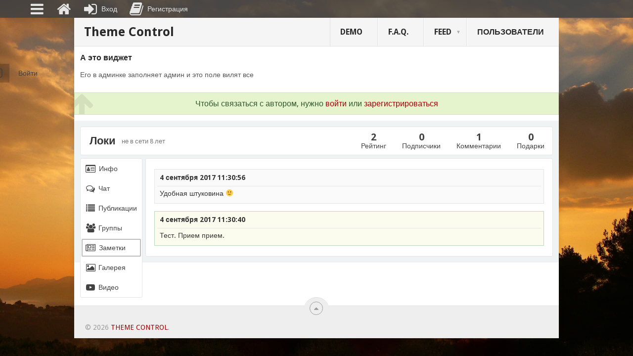

--- FILE ---
content_type: text/html; charset=UTF-8
request_url: http://theme-control.otshelnik-fm.ru/author/aleks/?tab=notes&gpf=128
body_size: 10776
content:
<!DOCTYPE html>
<html lang="ru-RU">
<head>
<meta charset="UTF-8">
<meta name="viewport" content="width=device-width, initial-scale=1">
<link rel="profile" href="http://gmpg.org/xfn/11">
<link rel="pingback" href="http://theme-control.otshelnik-fm.ru/xmlrpc.php">
<title>Локи &#8212; Theme Control</title>
<link rel='dns-prefetch' href='//www.google.com' />
<link rel='dns-prefetch' href='//fonts.googleapis.com' />
<link rel='dns-prefetch' href='//s.w.org' />
<link rel="alternate" type="application/rss+xml" title="Theme Control &raquo; Лента" href="http://theme-control.otshelnik-fm.ru/feed/" />
<link rel="alternate" type="application/rss+xml" title="Theme Control &raquo; Лента комментариев" href="http://theme-control.otshelnik-fm.ru/comments/feed/" />
<link rel="alternate" type="application/rss+xml" title="Theme Control &raquo; Лента записей автора Локи" href="http://theme-control.otshelnik-fm.ru/author/aleks/feed/" />
		<script type="text/javascript">
			window._wpemojiSettings = {"baseUrl":"https:\/\/s.w.org\/images\/core\/emoji\/13.0.1\/72x72\/","ext":".png","svgUrl":"https:\/\/s.w.org\/images\/core\/emoji\/13.0.1\/svg\/","svgExt":".svg","source":{"concatemoji":"http:\/\/theme-control.otshelnik-fm.ru\/wp-includes\/js\/wp-emoji-release.min.js?ver=5.6.16"}};
			!function(e,a,t){var n,r,o,i=a.createElement("canvas"),p=i.getContext&&i.getContext("2d");function s(e,t){var a=String.fromCharCode;p.clearRect(0,0,i.width,i.height),p.fillText(a.apply(this,e),0,0);e=i.toDataURL();return p.clearRect(0,0,i.width,i.height),p.fillText(a.apply(this,t),0,0),e===i.toDataURL()}function c(e){var t=a.createElement("script");t.src=e,t.defer=t.type="text/javascript",a.getElementsByTagName("head")[0].appendChild(t)}for(o=Array("flag","emoji"),t.supports={everything:!0,everythingExceptFlag:!0},r=0;r<o.length;r++)t.supports[o[r]]=function(e){if(!p||!p.fillText)return!1;switch(p.textBaseline="top",p.font="600 32px Arial",e){case"flag":return s([127987,65039,8205,9895,65039],[127987,65039,8203,9895,65039])?!1:!s([55356,56826,55356,56819],[55356,56826,8203,55356,56819])&&!s([55356,57332,56128,56423,56128,56418,56128,56421,56128,56430,56128,56423,56128,56447],[55356,57332,8203,56128,56423,8203,56128,56418,8203,56128,56421,8203,56128,56430,8203,56128,56423,8203,56128,56447]);case"emoji":return!s([55357,56424,8205,55356,57212],[55357,56424,8203,55356,57212])}return!1}(o[r]),t.supports.everything=t.supports.everything&&t.supports[o[r]],"flag"!==o[r]&&(t.supports.everythingExceptFlag=t.supports.everythingExceptFlag&&t.supports[o[r]]);t.supports.everythingExceptFlag=t.supports.everythingExceptFlag&&!t.supports.flag,t.DOMReady=!1,t.readyCallback=function(){t.DOMReady=!0},t.supports.everything||(n=function(){t.readyCallback()},a.addEventListener?(a.addEventListener("DOMContentLoaded",n,!1),e.addEventListener("load",n,!1)):(e.attachEvent("onload",n),a.attachEvent("onreadystatechange",function(){"complete"===a.readyState&&t.readyCallback()})),(n=t.source||{}).concatemoji?c(n.concatemoji):n.wpemoji&&n.twemoji&&(c(n.twemoji),c(n.wpemoji)))}(window,document,window._wpemojiSettings);
		</script>
		<style type="text/css">
img.wp-smiley,
img.emoji {
	display: inline !important;
	border: none !important;
	box-shadow: none !important;
	height: 1em !important;
	width: 1em !important;
	margin: 0 .07em !important;
	vertical-align: -0.1em !important;
	background: none !important;
	padding: 0 !important;
}
</style>
	<link rel='stylesheet' id='wp-block-library-css'  href='http://theme-control.otshelnik-fm.ru/wp-includes/css/dist/block-library/style.min.css?ver=5.6.16' type='text/css' media='all' />
<link rel='stylesheet' id='wp-block-library-theme-css'  href='http://theme-control.otshelnik-fm.ru/wp-includes/css/dist/block-library/theme.min.css?ver=5.6.16' type='text/css' media='all' />
<link rel='stylesheet' id='rcl-awesome-css'  href='http://theme-control.otshelnik-fm.ru/wp-content/plugins/wp-recall/assets/rcl-awesome/rcl-awesome.min.css?ver=16.24.38' type='text/css' media='all' />
<link rel='stylesheet' id='rcl-header-css'  href='http://theme-control.otshelnik-fm.ru/wp-content/uploads/rcl-uploads/css/7c62168d2d2ba2de22c0752c99179aa1.css?ver=16.24.38' type='text/css' media='all' />
<link rel='stylesheet' id='point-style-css'  href='http://theme-control.otshelnik-fm.ru/wp-content/themes/point-children/style.css?ver=5.6.16' type='text/css' media='all' />
<style id='point-style-inline-css' type='text/css'>

		a:hover, .menu .current-menu-item > a, .menu .current-menu-item, .current-menu-ancestor > a.sf-with-ul, .current-menu-ancestor, footer .textwidget a, .single_post a:not(.wp-block-button__link), #commentform a, .copyrights a:hover, a, footer .widget li a:hover, .menu > li:hover > a, .single_post .post-info a, .post-info a, .readMore a, .reply a, .fn a, .carousel a:hover, .single_post .related-posts a:hover, .sidebar.c-4-12 .textwidget a, footer .textwidget a, .sidebar.c-4-12 a:hover, .title a:hover, .trending-articles li a:hover { color: #a50000; }
		.review-result, .review-total-only { color: #a50000!important; }
		.nav-previous a, .nav-next a, .sub-menu, #commentform input#submit, .tagcloud a, #tabber ul.tabs li a.selected, .featured-cat, .mts-subscribe input[type='submit'], .pagination a, .widget .wpt_widget_content #tags-tab-content ul li a, .latestPost-review-wrapper, .pagination .dots, .primary-navigation #wpmm-megamenu .wpmm-posts .wpmm-pagination a, #wpmm-megamenu .review-total-only, body .latestPost-review-wrapper, .review-type-circle.wp-review-show-total { background: #a50000; color: #fff; } .header-button { background: #38B7EE; } #logo a { color: ##555; }
		
		
</style>
<link rel='stylesheet' id='theme-slug-fonts-css'  href='//fonts.googleapis.com/css?family=Droid+Sans%3A400%2C700&#038;subset=latin-ext' type='text/css' media='all' />
<script type='text/javascript' src='http://theme-control.otshelnik-fm.ru/wp-includes/js/jquery/jquery.min.js?ver=3.5.1' id='jquery-core-js'></script>
<script type='text/javascript' src='http://theme-control.otshelnik-fm.ru/wp-includes/js/jquery/jquery-migrate.min.js?ver=3.3.2' id='jquery-migrate-js'></script>
<script type='text/javascript' id='rcl-core-scripts-js-extra'>
/* <![CDATA[ */
var Rcl = {"ajaxurl":"http:\/\/theme-control.otshelnik-fm.ru\/wp-admin\/admin-ajax.php","wpurl":"http:\/\/theme-control.otshelnik-fm.ru","rcl_url":"http:\/\/theme-control.otshelnik-fm.ru\/wp-content\/plugins\/wp-recall\/","user_ID":"0","nonce":"94af758258","local":{"save":"\u0421\u043e\u0445\u0440\u0430\u043d\u0438\u0442\u044c","close":"\u0417\u0430\u043a\u0440\u044b\u0442\u044c","wait":"\u041f\u043e\u0434\u043e\u0436\u0434\u0438\u0442\u0435","preview":"\u041f\u0440\u0435\u0434\u043f\u0440\u043e\u0441\u043c\u043e\u0442\u0440","error":"\u041e\u0448\u0438\u0431\u043a\u0430","loading":"\u0417\u0430\u0433\u0440\u0443\u0437\u043a\u0430","upload":"\u0417\u0430\u0433\u0440\u0443\u0437\u0438\u0442\u044c","cancel":"\u041e\u0442\u043c\u0435\u043d\u0430","no_repeat_pass":"\u041f\u043e\u0432\u0442\u043e\u0440 \u043f\u0430\u0440\u043e\u043b\u044f \u043d\u0435 \u0432\u0435\u0440\u043d\u044b\u0439!","publish":"\u041f\u0443\u0431\u043b\u0438\u043a\u043e\u0432\u0430\u0442\u044c","save_draft":"\u0421\u043e\u0445\u0440\u0430\u043d\u0438\u0442\u044c \u043a\u0430\u043a \u0447\u0435\u0440\u043d\u043e\u0432\u0438\u043a","edit":"\u0420\u0435\u0434\u0430\u043a\u0442\u0438\u0440\u043e\u0432\u0430\u0442\u044c","edit_box_title":"\u0411\u044b\u0441\u0442\u0440\u043e\u0435 \u0440\u0435\u0434\u0430\u043a\u0442\u0438\u0440\u043e\u0432\u0430\u043d\u0438\u0435","allowed_downloads":"\u041f\u0440\u0435\u0432\u044b\u0448\u0435\u043d\u043e \u043c\u0430\u0441\u0438\u043c\u0430\u043b\u044c\u043d\u043e\u0435 \u043a\u043e\u043b-\u0432\u043e \u0444\u0430\u0439\u043b\u043e\u0432 \u0434\u043b\u044f \u0437\u0430\u0433\u0440\u0443\u0437\u043a\u0438! \u041c\u0430\u043a\u0441:","upload_size_public":"\u041f\u0440\u0435\u0432\u044b\u0448\u0435\u043d \u043c\u0430\u043a\u0441\u0438\u043c\u0430\u043b\u044c\u043d\u044b\u0439 \u0440\u0430\u0437\u043c\u0435\u0440 \u0444\u0430\u0439\u043b\u0430! \u041c\u0430\u043a\u0441:","empty_mess":"\u041d\u0430\u043f\u0438\u0448\u0438\u0442\u0435 \u0445\u043e\u0442\u044c \u0447\u0442\u043e-\u0442\u043e","max_words":"\u041f\u0440\u0435\u0432\u044b\u0448\u0435\u043d \u043c\u0430\u043a\u0441\u0438\u043c\u0430\u043b\u044c\u043d\u044b\u0439 \u0440\u0430\u0437\u043c\u0435\u0440 \u0441\u043e\u043e\u0431\u0449\u0435\u043d\u0438\u044f","upload_size_chat":"\u041f\u0440\u0435\u0432\u044b\u0448\u0435\u043d \u043c\u0430\u0441\u0438\u043c\u0430\u043b\u044c\u043d\u044b\u0439 \u0440\u0430\u0437\u043c\u0435\u0440 \u0444\u0430\u0439\u043b\u0430! \u041c\u0430\u043a\u0441. 2 \u041c\u0411","title_user_info":"\u041f\u043e\u0434\u0440\u043e\u0431\u043d\u0430\u044f \u0438\u043d\u0444\u043e\u0440\u043c\u0430\u0446\u0438\u044f"},"mobile":"0","https":"0","errors":{"required":"\u0417\u0430\u043f\u043e\u043b\u043d\u0438\u0442\u0435 \u0432\u0441\u0435 \u043e\u0431\u044f\u0437\u0430\u0442\u0435\u043b\u044c\u043d\u044b\u0435 \u043f\u043e\u043b\u044f","pattern":"\u0423\u043a\u0430\u0436\u0438\u0442\u0435 \u0434\u0430\u043d\u043d\u044b\u0435 \u0432 \u0442\u0440\u0435\u0431\u0443\u0435\u043c\u043e\u043c \u0444\u043e\u0440\u043c\u0430\u0442\u0435","number_range":"\u0423\u043a\u0430\u0436\u0438\u0442\u0435 \u0447\u0438\u0441\u043b\u043e \u0432 \u043f\u0440\u0435\u0434\u0435\u043b\u0430\u0445 \u0440\u0430\u0437\u0440\u0435\u0448\u0435\u043d\u043d\u043e\u0433\u043e \u0434\u0438\u0430\u043f\u0430\u0437\u043e\u043d\u0430","file_max_size":"\u0420\u0430\u0437\u043c\u0435\u0440 \u0444\u0430\u0439\u043b\u0430 \u043f\u0440\u0435\u0432\u044b\u0448\u0435\u043d","file_min_size":"\u041d\u0435\u0434\u043e\u0441\u0442\u0430\u0442\u043e\u0447\u043d\u044b\u0439 \u0440\u0430\u0437\u043c\u0435\u0440 \u0438\u0437\u043e\u0431\u0440\u0430\u0436\u0435\u043d\u0438\u044f","file_max_num":"\u041a\u043e\u043b\u0438\u0447\u0435\u0441\u0442\u0432\u043e \u0444\u0430\u0439\u043b\u043e\u0432 \u043f\u0440\u0435\u0432\u044b\u0448\u0435\u043d\u043e","file_accept":"\u041d\u0435\u0432\u0435\u0440\u043d\u044b\u0439 \u0442\u0438\u043f \u0444\u0430\u0439\u043b\u0430","cats_important":"\u0412\u044b\u0431\u0440\u0430\u0442\u044c \u043a\u0430\u0442\u0435\u0433\u043e\u0440\u0438\u044e"},"chat":{"sounds":"http:\/\/theme-control.otshelnik-fm.ru\/wp-content\/plugins\/wp-recall\/add-on\/rcl-chat\/sounds\/","delay":"15","inactivity":"10","file_size":"2"},"account":{"currency":"<i class=\"rcli fa-rub\"><\/i>"},"groups":{"avatar_size":"1024"},"magni_r":{"close":"\u0417\u0430\u043a\u0440\u044b\u0442\u044c (Esc)","prev":"\u041f\u0440\u0435\u0434\u044b\u0434\u0443\u0449\u0435\u0435","next":"\u0421\u043b\u0435\u0434\u0443\u044e\u0449\u0435\u0435","of":"\u0438\u0437","img":"\u0418\u0437\u043e\u0431\u0440\u0430\u0436\u0435\u043d\u0438\u0435","not_load":"\u043d\u0435 \u043c\u043e\u0436\u0435\u0442 \u0431\u044b\u0442\u044c \u0437\u0430\u0433\u0440\u0443\u0436\u0435\u043d\u043e"},"post_ID":"0","office_ID":"3"};
/* ]]> */
</script>
<script type='text/javascript' src='http://theme-control.otshelnik-fm.ru/wp-content/plugins/wp-recall/assets/js/core.js?ver=16.24.38' id='rcl-core-scripts-js'></script>
<script type='text/javascript' src='http://theme-control.otshelnik-fm.ru/wp-content/plugins/wp-recall/assets/js/ssi-modal/ssi-modal.min.js?ver=16.24.38' id='ssi-modal-js'></script>
<script type='text/javascript' src='http://theme-control.otshelnik-fm.ru/wp-content/plugins/wp-recall/assets/js/scripts.js?ver=16.24.38' id='rcl-primary-scripts-js'></script>
<script type='text/javascript' src='http://theme-control.otshelnik-fm.ru/wp-content/plugins/wp-recall/add-on/rating-system/js/scripts.js?ver=16.24.38' id='rcl-rating-system-js'></script>
<script type='text/javascript' src='http://theme-control.otshelnik-fm.ru/wp-content/plugins/wp-recall/add-on/feed/js/scripts.js?ver=16.24.38' id='rcl-feed-js'></script>
<script type='text/javascript' src='http://theme-control.otshelnik-fm.ru/wp-content/plugins/wp-recall/add-on/publicpost/js/scripts.js?ver=16.24.38' id='rcl-publics-js'></script>
<script type='text/javascript' src='http://theme-control.otshelnik-fm.ru/wp-content/plugins/wp-recall/add-on/rcl-chat/js/scripts.js?ver=16.24.38' id='rcl-chat-js'></script>
<script type='text/javascript' src='http://theme-control.otshelnik-fm.ru/wp-content/plugins/wp-recall/add-on/user-balance/assets/js/scripts.js?ver=16.24.38' id='rcl-user-account-js'></script>
<script type='text/javascript' src='http://theme-control.otshelnik-fm.ru/wp-content/plugins/wp-recall/add-on/groups/js/scripts.js?ver=16.24.38' id='rcl-groups-js'></script>
<script type='text/javascript' src='http://theme-control.otshelnik-fm.ru/wp-content/wp-recall/add-on/seller-on-codeseller/inc/script.js?ver=16.24.38' id='soc_cool_script-js'></script>
<script type='text/javascript' src='http://theme-control.otshelnik-fm.ru/wp-content/wp-recall/add-on/presents/js/scripts.js?ver=16.24.38' id='rcl-presents-js'></script>
<script type='text/javascript' src='http://theme-control.otshelnik-fm.ru/wp-content/wp-recall/add-on/gallery-reload/assets/scripts.js?ver=16.24.38' id='glrd-scripts-js'></script>
<script type='text/javascript' src='http://theme-control.otshelnik-fm.ru/wp-content/wp-recall/add-on/video-room/assets/scripts.js?ver=16.24.38' id='vrm-scripts-js'></script>
<script type='text/javascript' src='http://theme-control.otshelnik-fm.ru/wp-content/plugins/wp-recall/functions/supports/js/user-details.js?ver=16.24.38' id='rcl-user-info-js'></script>
<script type='text/javascript' src='https://www.google.com/recaptcha/api.js?ver=5.6.16' id='recaptcha-js'></script>
<script type='text/javascript' src='http://theme-control.otshelnik-fm.ru/wp-content/themes/point/js/customscripts.js?ver=5.6.16' id='point-customscripts-js'></script>
<link rel="https://api.w.org/" href="http://theme-control.otshelnik-fm.ru/wp-json/" /><link rel="alternate" type="application/json" href="http://theme-control.otshelnik-fm.ru/wp-json/wp/v2/users/3" /><link rel="EditURI" type="application/rsd+xml" title="RSD" href="http://theme-control.otshelnik-fm.ru/xmlrpc.php?rsd" />
<link rel="wlwmanifest" type="application/wlwmanifest+xml" href="http://theme-control.otshelnik-fm.ru/wp-includes/wlwmanifest.xml" /> 
<meta name="generator" content="WordPress 5.6.16" />
<style type="text/css">.recentcomments a{display:inline !important;padding:0 !important;margin:0 !important;}</style>		<style type="text/css">
							.site-title a,
				.site-description {
					color: #2a2a2a;
				}
						</style>
		<style type="text/css" id="custom-background-css">
body.custom-background { background-image: url("http://theme-control.otshelnik-fm.ru/wp-content/uploads/2017/09/00975_goldensun_2560x1600.jpg"); background-position: left top; background-size: cover; background-repeat: no-repeat; background-attachment: fixed; }
</style>
	<div id="ynl_form" class="ynl_one"><a href="#" class="recall-button rcl-login"><i class="rcli fa-sign-in"></i><span>Войти</span></a></div><style>body .rcl-bttn.rcl-bttn__type-primary {background-color: rgb(147,147,147);}.rcl-bttn.rcl-bttn__type-primary.rcl-bttn__active {background-color: rgba(147, 147, 147, 0.4);}.rcl-bttn.rcl-bttn__type-simple.rcl-bttn__active {box-shadow: 0 -5px 0 -3px rgb(147, 147, 147) inset;}body .rcl-bttn.rcl-bttn__type-primary {color: #fff;}body .rcl-bttn,.rcl-bttn.rcl-bttn__size-small {font-size: 12.04px;}.rcl-bttn.rcl-bttn__size-standart {font-size: 14px;}.rcl-bttn.rcl-bttn__size-medium {font-size: 16.24px;}.rcl-bttn__type-clear.rcl-bttn__mod-only-icon.rcl-bttn__size-medium,.rcl-bttn.rcl-bttn__size-large {font-size: 18.62px;}.rcl-bttn.rcl-bttn__size-big {font-size: 21px;}.rcl-bttn__type-clear.rcl-bttn__mod-only-icon.rcl-bttn__size-large {font-size: 23.24px;}.rcl-bttn__type-clear.rcl-bttn__mod-only-icon.rcl-bttn__size-big {font-size: 28px;}:root{--rclText: #fff;--rclHex:#939393;--rclRgb:147,147,147;--rclRgbDark:66,66,66;--rclRgbLight:206,206,206;--rclRgbFlip:81,81,81;}.rcl-chat .message-box::before{border-right-color:rgba(147,147,147,0.15);}.rcl-chat .message-box{background:rgba(147,147,147,0.15);}.rcl-chat .nth .message-box::before{border-right-color:rgba(147,147,147,0.35);}.rcl-chat .nth .message-box {background:rgba(147,147,147,0.35);}.uits_1 .uit_spoiler_title {display: none;}.uits_1 .uit_spoiler_content {height: 100%;opacity: 1;transform: none;visibility: visible;border: 1px solid #e5e5e5;box-shadow: 0px 3px 12px -8px #000;margin: 0 6px 0 12px;}.pager-item > *,.recall-button {border-radius: 2px !important;}.data-filter,.rcl-tab-button,.pager-item > *,.rcl-subtab-button,.recall_content_block .rcl-subtab-menu {margin: 2px !important;}.ppc_item .ppc_img {height: auto;max-height: 500px;}html {margin-top:36px !important;}* html body {margin-top:36px !important;}#recallbar {background:rgba(66,66,66,0.85);}#recallbar .rcb_menu,#recallbar .pr_sub_menu {border-top: 2px solid rgba(147,147,147,0.8);}#recallbar .rcb_right_menu:hover {border-left: 2px solid rgba(147,147,147,0.8);}#recallbar .rcb_right_menu .fa-ellipsis-h {color: rgba(147,147,147,0.8);}#recallbar .rcb_nmbr {background: rgba(147,147,147,0.8);}#recallbar .rcb_menu,#recallbar .pr_sub_menu,#recallbar .rcb_menu .sub-menu {background: rgba(66,66,66,0.95);}.rcb_icon div.rcb_hiden span {background: rgba(66,66,66,0.9);border-top: 2px solid rgba(147,147,147,0.8);}</style>
</head>

<body id="blog" class="archive author author-aleks author-3 custom-background wp-embed-responsive boxed cslayout uit_run tcl_blite">

<div class="main-container clear">

			<header id="masthead" class="site-header" role="banner">
			<div class="site-branding">
															<h2 id="logo" class="text-logo" itemprop="headline">
							<a href="http://theme-control.otshelnik-fm.ru">Theme Control</a>
						</h2><!-- END #logo -->
									
				<a href="#" id="pull" class="toggle-mobile-menu">Меню</a>
				<div class="primary-navigation">
					<nav id="navigation" class="mobile-menu-wrapper" role="navigation">
						<ul id="menu-menyu" class="menu clearfix"><li id="menu-item-112" class="menu-item menu-item-type-custom menu-item-object-custom"><a href="http://theme-control.otshelnik-fm.ru/author/otshelnik-fm/">Demo<br /><span class="sub"></span></a></li>
<li id="menu-item-127" class="menu-item menu-item-type-custom menu-item-object-custom"><a href="http://theme-control.otshelnik-fm.ru/faq/">F.A.Q.<br /><span class="sub"></span></a></li>
<li id="menu-item-63" class="menu-item menu-item-type-post_type menu-item-object-page menu-item-has-children"><a href="http://theme-control.otshelnik-fm.ru/5-2/">FEED<br /><span class="sub"></span></a>
<ul class="sub-menu">
	<li id="menu-item-61" class="menu-item menu-item-type-post_type menu-item-object-page"><a href="http://theme-control.otshelnik-fm.ru/rcl-groups/">Группы<br /><span class="sub"></span></a></li>
	<li id="menu-item-65" class="menu-item menu-item-type-post_type menu-item-object-page"><a href="http://theme-control.otshelnik-fm.ru/7-2/">Форма публикации<br /><span class="sub"></span></a></li>
</ul>
</li>
<li id="menu-item-62" class="menu-item menu-item-type-post_type menu-item-object-page"><a href="http://theme-control.otshelnik-fm.ru/6-2/">Пользователи<br /><span class="sub"></span></a></li>
</ul>					</nav><!-- #navigation -->
				</div><!-- .primary-navigation -->
			</div><!-- .site-branding -->
		</header><!-- #masthead -->

		<div id="page" class="chp_author">
    <div class="content">
        <div class="article">
            <div class="widget_text tcb_wget"><h3 class="tcb_ttl">А это виджет</h3><div class="textwidget custom-html-widget">Его в админке заполняет админ и это поле вилят все</div></div><div class="rcl-notice rcl-notice__type-success rcl-notice__border"><i class="rcli fa-arrow-up" aria-hidden="true"></i><div class="rcl-notice__text">Чтобы связаться с автором, нужно <a href="#" class="rcl-login ynl_login"><span>войти</span></a> или <a href="#" class="rcl-register ynl_register"><span>зарегистрироваться</span></a></div></div>
	<div id="rcl-office" class="wprecallblock rcl-office office-theme-control visitor-guest vertical-menu" data-account="3">

		
		
<div class="tcl_top_header"></div>
<div id="lk-conteyner" class="tcl_head">
    <div class="tcl_top">
        <div class="tcl_left">
            <div class="tcl_user">
                                <a class="rcl-ajax tcl_username" data-post="eyJ0YWJfaWQiOiJ1c2VyLWluZm8iLCJtYXN0ZXJfaWQiOiIzIn0=" href="?tab=user-info">Локи</a>            </div>

            <div class="tcl_data"><span class="tcl_status offline">не в сети 8 лет</span></div>
        </div>

        <div class="tcl_right">
            <div id="tcl_cbox" class="tcl_bttn tcl_bttn_cnt">
                <span class="rcl-tab-button" data-tab="rating" id="tab-button-rating"><a href="http://theme-control.otshelnik-fm.ru/author/aleks/?tab=rating" data-post=eyJ0YWJfaWQiOiJyYXRpbmciLCJtYXN0ZXJfaWQiOiIzIn0= class="recall-button rcl-ajax"><i class="rcli fa-balance-scale"></i><span>Рейтинг <span class="rcl-menu-notice"><span class="rating-plus">2</span></span></span></a></span><span class="rcl-tab-button" data-tab="followers" id="tab-button-followers"><a href="http://theme-control.otshelnik-fm.ru/author/aleks/?tab=followers" data-post=eyJ0YWJfaWQiOiJmb2xsb3dlcnMiLCJtYXN0ZXJfaWQiOiIzIn0= class="recall-button rcl-ajax"><i class="rcli fa-twitter"></i><span>Подписчики <span class="rcl-menu-notice">0</span></span></a></span><span class="rcl-tab-button" data-tab="latestcomments" id="tab-button-latestcomments"><a href="http://theme-control.otshelnik-fm.ru/author/aleks/?tab=latestcomments" data-post=eyJ0YWJfaWQiOiJsYXRlc3Rjb21tZW50cyIsIm1hc3Rlcl9pZCI6IjMifQ== class="recall-button rcl-ajax"><i class="rcli fa-comment-o"></i><span>Комментарии <span class="rcl-menu-notice">1</span></span></a></span><span class="rcl-tab-button" data-tab="gifts" id="tab-button-gifts"><a href="http://theme-control.otshelnik-fm.ru/author/aleks/?tab=gifts" data-post=eyJ0YWJfaWQiOiJnaWZ0cyIsIm1hc3Rlcl9pZCI6IjMifQ== class="recall-button rcl-dialog rcl-ajax"><i class="rcli fa-gift"></i><span>Подарки <span class="rcl-menu-notice">0</span></span></a></span>            </div>
        </div>
    </div>

    <div id="tcl_b_box" class="tcl_b_area"></div>
    <div id="tcl_a_box" class="tcl_a_area"></div>
    <div id="tcl_abox" class="tcl_bttn tcl_bttn_act"></div>
</div>
<div id="tcl_inm"><div id="lk-menu" class="rcl-menu"><span class="rcl-tab-button" data-tab="user-info" id="tab-button-user-info"><a href="http://theme-control.otshelnik-fm.ru/author/aleks/?tab=user-info" data-post=eyJ0YWJfaWQiOiJ1c2VyLWluZm8iLCJtYXN0ZXJfaWQiOiIzIn0= class="recall-button rcl-ajax"><i class="rcli fa-id-card-o"></i><span>Инфо</span></a></span><span class="rcl-tab-button" data-tab="chat" id="tab-button-chat"><a href="http://theme-control.otshelnik-fm.ru/author/aleks/?tab=chat" data-post=eyJ0YWJfaWQiOiJjaGF0IiwibWFzdGVyX2lkIjoiMyJ9 class="recall-button rcl-ajax"><i class="rcli fa-comments-o"></i><span>Чат</span></a></span><span class="rcl-tab-button" data-tab="publics" id="tab-button-publics"><a href="http://theme-control.otshelnik-fm.ru/author/aleks/?tab=publics" data-post=eyJ0YWJfaWQiOiJwdWJsaWNzIiwibWFzdGVyX2lkIjoiMyJ9 class="recall-button rcl-ajax"><i class="rcli fa-list"></i><span>Публикации</span></a></span><span class="rcl-tab-button" data-tab="groups" id="tab-button-groups"><a href="http://theme-control.otshelnik-fm.ru/author/aleks/?tab=groups" data-post=eyJ0YWJfaWQiOiJncm91cHMiLCJtYXN0ZXJfaWQiOiIzIn0= class="recall-button rcl-ajax"><i class="rcli fa-group"></i><span>Группы</span></a></span><span class="rcl-tab-button" data-tab="notes" id="tab-button-notes"><a href="http://theme-control.otshelnik-fm.ru/author/aleks/?tab=notes" data-post=eyJ0YWJfaWQiOiJub3RlcyIsIm1hc3Rlcl9pZCI6IjMifQ== class="recall-button  active"><i class="rcli fa-newspaper-o"></i><span>Заметки</span></a></span><span class="rcl-tab-button" data-tab="user-gallery" id="tab-button-user-gallery"><a href="http://theme-control.otshelnik-fm.ru/author/aleks/?tab=user-gallery" data-post=eyJ0YWJfaWQiOiJ1c2VyLWdhbGxlcnkiLCJtYXN0ZXJfaWQiOiIzIn0= class="recall-button "><i class="rcli fa-image"></i><span>Галерея</span></a></span><span class="rcl-tab-button" data-tab="video-room" id="tab-button-video-room"><a href="http://theme-control.otshelnik-fm.ru/author/aleks/?tab=video-room" data-post=eyJ0YWJfaWQiOiJ2aWRlby1yb29tIiwibWFzdGVyX2lkIjoiMyJ9 class="recall-button "><i class="rcli fa-youtube-play"></i><span>Видео</span></a></span></div></div>
<div id="rcl-tabs">
    <div id="lk-content" class="rcl-content"><div id="tab-notes" class="notes_block recall_content_block active"><div id="subtab-notes" class="rcl-subtab-content"><div id="notelist"><div id="note-129" class="note"><div class="note-meta"><span class="note-date">4 сентября 2017 11:30:56</span> </div><div class="note-content"><p>Удобная штуковина 🙂</p>
</div></div><div id="note-128" class="note"><div class="note-meta"><span class="note-date">4 сентября 2017 11:30:40</span> </div><div class="note-content"><p>Тест. Прием прием.</p>
</div></div></div></div></div></div></div>


	</div>

	        </div>
<style>
#page.chp_author,.archive.author .article {width: 100%;}
#page.chp_author {max-width:none;padding:0;}
</style>	</div><!-- .content -->
</div><!-- #page -->

	<footer>
			</footer><!--footer-->
			<!--start copyrights-->
		<div class="copyrights">
			<div class="row" id="copyright-note">
								<div class="copyright-left-text"> &copy; 2026 <a href="http://theme-control.otshelnik-fm.ru" title="Личный кабинет для WP-Recall" rel="nofollow">Theme Control</a>.</div>
				<div class="copyright-text">
									</div>
				<div class="footer-navigation">
									</div>
				<div class="top"><a href="#top" class="toplink"><i class="point-icon icon-up-dir"></i></a></div>
			</div>
		</div>
		<!--end copyrights-->
		
<div id="recallbar">
    <div class="rcb_left">

							<div class="rcb_left_menu"><!-- блок rcb_left_menu должен появляться только если есть пункты в меню -->
				<i class="rcli fa-bars" aria-hidden="true"></i>
				<div class="rcb_menu"><ul id="menu-recallbar" class="menu"><li id="menu-item-113" class="menu-item menu-item-type-custom menu-item-object-custom menu-item-113"><a href="http://theme-control.otshelnik-fm.ru/author/otshelnik-fm/">Demo</a></li>
</ul></div>			</div>
		
        <div class="rcb_icon">
            <a href="/">
                <i class="rcli fa-home" aria-hidden="true"></i>
                <div class="rcb_hiden"><span>Главная</span></div>
            </a>
        </div>

		
			
							<div class="rcb_icon">
					<a href="#" class="rcl-login">
						<i class="rcli fa-sign-in" aria-hidden="true"></i><span>Вход</span>
						<div class="rcb_hiden"><span>Вход</span></div>
					</a>
				</div>
									<div class="rcb_icon">
						<a href="#" class="rcl-register">
							<i class="rcli fa-book" aria-hidden="true"></i><span>Регистрация</span>
							<div class="rcb_hiden"><span>Регистрация</span></div>
						</a>
					</div>
							
		
		
    </div>

    <div class="rcb_right">
        <div class="rcb_icons">
			        </div>

		    </div>
</div>
<div id="rcl-overlay"></div>
        <div id="rcl-popup"></div><div class="rcl-loginform rcl-loginform-full panel_lk_recall floatform">
<div class="form-tab-rcl" id="login-form-rcl" style="display:block;">
    <div class="form_head">
        <div class="form_auth form_active">Авторизация</div>
					<div class="form_reg"><a href="#" class="link-register-rcl link-tab-rcl ">Регистрация</a></div>
		    </div>

    <div class="form-block-rcl"></div>

		
    <form action="/author/aleks/?tab=notes&gpf=128&action-rcl=login" method="post">
        <div class="form-block-rcl default-field">
            <input required type="text" placeholder="Логин" value="" name="user_login">
            <i class="rcli fa-user"></i>
            <span class="required">*</span>
        </div>
        <div class="form-block-rcl default-field">
            <input required type="password" placeholder="Пароль" value="" name="user_pass">
            <i class="rcli fa-lock"></i>
            <span class="required">*</span>
        </div>
        <div class="form-block-rcl">
			<div class="kwpl_field rcl-field-input"><input id="kwpl_security_sign" type="checkbox" required="required" name="kwpl-checkbox"><label class="block-label" for="kwpl_security_sign">Я не бот<span class="required">*</span></label></div>
            <div class="default-field rcl-field-input type-checkbox-input">
                <div class="rcl-checkbox-box">
                    <input type="checkbox" id="chck_remember" class="checkbox-custom" value="1" name="rememberme">
                    <label class="block-label" for="chck_remember">Запомнить</label>
                </div>
            </div>
        </div>
        <div class="form-block-rcl">
			<a href='javascript:void(0);' title='Вход' onclick='rcl_submit_form(this);return false;' class='rcl-bttn link-tab-form rcl-bttn__type-primary rcl-bttn__size-medium rcl-bttn__fullwidth'><i class="rcl-bttn__ico rcl-bttn__ico-left rcli fa-sign-in"></i><span class="rcl-bttn__text">Вход</span></a>            <a href="#" class="link-remember-rcl link-tab-rcl ">Потеряли пароль?</a>
			<input type="hidden" id="login_wpnonce" name="login_wpnonce" value="0fdc01032c" /><input type="hidden" name="_wp_http_referer" value="/author/aleks/?tab=notes&amp;gpf=128" />            <input type="hidden" name="redirect_to" value="/author/aleks/?tab=notes&gpf=128&action-rcl=login">
        </div>
    </form>
</div>

<div class="form-tab-rcl" id="register-form-rcl" >
	<div class="form_head">
		<div class="form_auth"><a href="#" class="link-login-rcl link-tab-rcl">Авторизация</a></div>
		<div class="form_reg form_active">Регистрация</div>
	</div>

    <div class="form-block-rcl"></div>

		
    <form action="/author/aleks/?tab=notes&gpf=128&action-rcl=register" method="post" enctype="multipart/form-data">
        <div class="form-block-rcl default-field">
            <input required type="text" placeholder="Логин" value="" name="user_login" id="login-user">
            <i class="rcli fa-user"></i>
            <span class="required">*</span>
        </div>
        <div class="form-block-rcl default-field">
            <input required type="email" placeholder="E-mail" value="" name="user_email" id="email-user">
            <i class="rcli fa-at"></i>
            <span class="required">*</span>
        </div>
		<div class="form-block-rcl form_extend">
			<div class="form-block-rcl default-field"><input placeholder="Пароль" required id="primary-pass-user" type="password"  name="user_pass"><i class="rcli fa-lock"></i><span class="required">*</span></div><div class="kwpl_google g-recaptcha" data-sitekey="6Ld7WRwUAAAAAPJAJWo9OM2zcSy_eEZZyhYxPYHQ"></div>		</div>
        <div class="form-block-rcl">
			<a href='javascript:void(0);' title='Зарегистрироваться' onclick='rcl_submit_form(this);return false;' class='rcl-bttn rcl-bttn__type-primary rcl-bttn__size-medium rcl-bttn__fullwidth'><i class="rcl-bttn__ico rcl-bttn__ico-left rcli fa-book"></i><span class="rcl-bttn__text">Зарегистрироваться</span></a>
			<input type="hidden" id="register_wpnonce" name="register_wpnonce" value="228bc77949" /><input type="hidden" name="_wp_http_referer" value="/author/aleks/?tab=notes&amp;gpf=128" />            <input type="hidden" name="redirect_to" value="/author/aleks/?tab=notes&gpf=128&action-rcl=register">
        </div>
    </form>
</div><div class="form-tab-rcl" id="remember-form-rcl">
	<div class="form_head form_rmmbr">
		<a href="#" class="link-login-rcl link-tab-rcl ">Авторизация</a>
					<a href="#" class="link-register-rcl link-tab-rcl ">Регистрация</a>
			</div>
    <span class="form-title">Генерация пароля</span>

    <div class="form-block-rcl"></div>

			<form action="http://theme-control.otshelnik-fm.ru/wp-loginaaa.php?action=lostpassword&amp;_wpnonce=a229d1063f" method="post">
			<div class="form-block-rcl default-field">
				<input required type="text" placeholder="Логин или E-mail" value="" name="user_login">
				<i class="rcli fa-key"></i>
			</div>
			<div class="form-block-rcl">
				<div class="kwpl_field rcl-field-input"><input id="kwpl_security_remember" type="checkbox" required="required" name="kwpl-checkbox"><label class="block-label" for="kwpl_security_remember">Я не бот<span class="required">*</span></label></div>			</div>
			<div class="form-block-rcl">
				<a href='javascript:void(0);' title='Получить новый пароль' onclick='rcl_submit_form(this);return false;' class='rcl-bttn link-tab-form rcl-bttn__type-primary rcl-bttn__size-medium rcl-bttn__fullwidth'><i class="rcl-bttn__ico rcl-bttn__ico-left rcli fa-envelope"></i><span class="rcl-bttn__text">Получить новый пароль</span></a>				<input type="hidden" id="_wpnonce" name="_wpnonce" value="c592f7e669" /><input type="hidden" name="_wp_http_referer" value="/author/aleks/?tab=notes&amp;gpf=128" />				<input type="hidden" name="redirect_to" value="/author/aleks/?tab=notes&gpf=128&remember=success&action-rcl=remember">
			</div>
		</form>
	</div>

</div><script>rcl_do_action("rcl_login_form","floatform")</script>
<style>#tab-latestcomments .rcl-pager{box-shadow:0 0 2px rgba(147,147,147,0.5);}#tab-latestcomments .lca_single{background-color:rgba(147,147,147,0.06);border-color:rgba(147,147,147,0.16);}#tab-latestcomments .lca__background-color{background-color:rgba(147,147,147,0.16);}</style>
<style>#kwpl_seq{display: none;}.panel_lk_recall .form-block-rcl .kwpl_field .required{margin: 0 0 0 5px;position: static;}.kwpl_google.g-recaptcha {margin: 0 0 0 -7px;}</style><script>
jQuery(function($){
    $(document).ready(function() {
        var NtfId = "#note-128";
        if ($(NtfId).length == 0) return false;

        $("html, body").animate({
            scrollTop: $(NtfId).offset().top - 40
        }, 1000);
        $(NtfId).addClass("ntf_mark");
    });
});
</script><link rel='stylesheet' id='rcl-iconpicker-css'  href='http://theme-control.otshelnik-fm.ru/wp-content/plugins/wp-recall/assets/rcl-awesome/iconpicker/iconpicker.css?ver=16.24.38' type='text/css' media='all' />
<script type='text/javascript' src='http://theme-control.otshelnik-fm.ru/wp-content/wp-recall/add-on/magnific-popup-recall/incl/dist/jquery.magnific-popup.min.js?ver=2.0.0' id='mpr-script-js'></script>
<script type='text/javascript' src='http://theme-control.otshelnik-fm.ru/wp-content/plugins/wp-recall/assets/rcl-awesome/iconpicker/iconpicker.js?ver=16.24.38' id='rcl-iconpicker-js'></script>
<script type='text/javascript' src='http://theme-control.otshelnik-fm.ru/wp-includes/js/jquery/ui/core.min.js?ver=1.12.1' id='jquery-ui-core-js'></script>
<script type='text/javascript' src='http://theme-control.otshelnik-fm.ru/wp-includes/js/jquery/ui/mouse.min.js?ver=1.12.1' id='jquery-ui-mouse-js'></script>
<script type='text/javascript' src='http://theme-control.otshelnik-fm.ru/wp-includes/js/jquery/ui/sortable.min.js?ver=1.12.1' id='jquery-ui-sortable-js'></script>
<script type='text/javascript' src='http://theme-control.otshelnik-fm.ru/wp-includes/js/jquery/ui/resizable.min.js?ver=1.12.1' id='jquery-ui-resizable-js'></script>
<script type='text/javascript' src='http://theme-control.otshelnik-fm.ru/wp-content/wp-recall/add-on/float-recallbar/assets/js/float-rclbr-hide.min.js?ver=16.24.38' id='flrc_js-js'></script>
<script type='text/javascript' src='http://theme-control.otshelnik-fm.ru/wp-content/wp-recall/add-on/user-info-tab/assets/scripts.js?ver=16.24.38' id='uit_script-js'></script>
<script type='text/javascript' src='http://theme-control.otshelnik-fm.ru/wp-content/wp-recall/add-on/theme-control/assets/js/theme-control.min.js?ver=16.24.38' id='tcl_script-js'></script>
<script type='text/javascript' src='http://theme-control.otshelnik-fm.ru/wp-content/wp-recall/add-on/birthday-in-profile/js/birthday.js?ver=16.24.38' id='bip_script-js'></script>
<script>function ynl_catch_login(){
            jQuery('.rcl-login.ynl_link').click(function(){
                rcl_show_float_login_form();
                rcl_show_login_form_tab('login','floatform');
                return false;
            });
            jQuery('.rcl-register.ynl_link').click(function(){
                rcl_show_float_login_form();
                rcl_show_login_form_tab('register','floatform');
                return false;
            });
        }</script><script>rcl_add_action('fc_load_chat','ynl_chat_guest_text');rcl_add_action('rcl_upload_tab','ynl_chat_guest_text');rcl_add_action('rcl_footer','ynl_chat_guest_text');function ynl_chat_guest_text(){jQuery('#tab-chat .rcl-notice__text').html('<a href=\"#\" class=\"rcl-login ynl_link\"><span>Авторизуйтесь</span></a>, чтобы написать пользователю сообщение');jQuery('.chat-form .rcl-notice__text').html('Для публикации сообщений в чате необходимо <a href=\"#\" class=\"rcl-login ynl_link\"><span>авторизоваться</span></a>');ynl_catch_login();}</script><script>rcl_add_action('rcl_upload_tab','ynl_feed_guest_text');rcl_add_action('rcl_footer','ynl_feed_guest_text');function ynl_feed_guest_text(){
jQuery('.rcl-notice .rcl-notice__text').each(function(){
   var text = jQuery(this).html();
   jQuery(this).html(text.replace('Войдите или зарегистрируйтесь', '<a href=\"#\" class=\"rcl-login ynl_link\"><span>Войдите</span></a> или <a href=\"#\" class=\"rcl-register ynl_link\"><span>зарегистрируйтесь</span></a>'));
});
ynl_catch_login();
}</script><script>
jQuery('.vote-heart .fa-heartbeat, .rating-wrapper .stars-wrapper').each(function(){
    jQuery(this).on('click', function () {
        jQuery(this).after('<div class=\'votes-window\' style=\'display:block;padding:12px 18px;\'><a href=\'#\' onclick=\'rcl_close_votes_window(this);return false;\' class=\'close\'><i class=\'rcli fa-times-circle\'></i></a>Чтобы проголосовать - нужно <a href=\"#\" class=\"rcl-login ynl_link\"><span>войти</span></a> на сайт.</div>');
    });
});
ynl_catch_login();
</script><style>.vote-heart .fa-heartbeat{cursor:pointer;}</style><script>rcl_do_action("rcl_footer")</script><script type="text/javascript" > (function (d, w, c) { (w[c] = w[c] || []).push(function() { try { w.yaCounter45835155 = new Ya.Metrika({ id:45835155, clickmap:true, trackLinks:true, accurateTrackBounce:true, webvisor:true }); } catch(e) { } }); var n = d.getElementsByTagName("script")[0], s = d.createElement("script"), f = function () { n.parentNode.insertBefore(s, n); }; s.type = "text/javascript"; s.async = true; s.src = "https://mc.yandex.ru/metrika/watch.js"; if (w.opera == "[object Opera]") { d.addEventListener("DOMContentLoaded", f, false); } else { f(); } })(document, window, "yandex_metrika_callbacks"); </script> <noscript><div><img src="https://mc.yandex.ru/watch/45835155" style="position:absolute; left:-9999px;" alt="" /></div></noscript>
<script>jQuery(document).ready(function(){MpActivate()});function MpActivate(a){var b=' a[href$=".bmp"]';var c=' a[href$=".gif"]';var d=' a[href$=".jpg"]';var e=' a[href$=".jpeg"]';var f=' a[href$=".png"]';if(typeof a!=='undefined'){var g=a+b+','+a+c+','+a+d+','+a+e+','+a+f}else{var g=b+','+c+','+d+','+e+','+f}var h=jQuery(g).not('.nomagnific');h.addClass('mpr_image');jQuery('.mpr_image').magnificPopup({type:'image',closeBtnInside:false,tClose:Rcl.magni_r.close,gallery:{enabled:true,tPrev:Rcl.magni_r.prev,tNext:Rcl.magni_r.next,tCounter:'<span class="mfp-counter">%curr% '+Rcl.magni_r.of+' %total%</span>'},image:{verticalFit:false,tError:'<a href="%url%">'+Rcl.magni_r.img+'</a> '+Rcl.magni_r.not_load+'.'},callbacks:{change:function(){if(this.isOpen){this.wrap.addClass('mfp-open')}}}})}</script>
<script>function mprPrimeReload(a){var b=a.result;var c=a.object;if(c.method!='get_preview'||b.error)return false;var d='.prime-post-content';MpActivate(d)}rcl_add_action('pfm_ajax_action_success','mprPrimeReload');function mprPrimeNewPost(){var a='.prime-post-content';setTimeout(function(){MpActivate(a)},400)}rcl_add_action('pfm_new_post','mprPrimeNewPost');</script>
<script>function mprChatReload(){var a='.chat-messages';MpActivate(a)}rcl_add_action('rcl_get_chat_page','mprChatReload');rcl_add_action('rcl_chat_important_manager_shift','mprChatReload');rcl_add_action('rcl_init_chat','mprChatReload');rcl_add_action('rcl_chat_add_message','mprChatReload');function mprChatGetMessagesReload(a){var b=a.result.content;if(b.length<=0)return;var c='.chat-messages';MpActivate(c)}rcl_add_action('rcl_chat_get_messages','mprChatGetMessagesReload');</script>
</div><!-- main-container -->

</body>
</html>


--- FILE ---
content_type: text/html; charset=utf-8
request_url: https://www.google.com/recaptcha/api2/anchor?ar=1&k=6Ld7WRwUAAAAAPJAJWo9OM2zcSy_eEZZyhYxPYHQ&co=aHR0cDovL3RoZW1lLWNvbnRyb2wub3RzaGVsbmlrLWZtLnJ1Ojgw&hl=en&v=N67nZn4AqZkNcbeMu4prBgzg&size=normal&anchor-ms=20000&execute-ms=30000&cb=a92w81c9x39j
body_size: 49565
content:
<!DOCTYPE HTML><html dir="ltr" lang="en"><head><meta http-equiv="Content-Type" content="text/html; charset=UTF-8">
<meta http-equiv="X-UA-Compatible" content="IE=edge">
<title>reCAPTCHA</title>
<style type="text/css">
/* cyrillic-ext */
@font-face {
  font-family: 'Roboto';
  font-style: normal;
  font-weight: 400;
  font-stretch: 100%;
  src: url(//fonts.gstatic.com/s/roboto/v48/KFO7CnqEu92Fr1ME7kSn66aGLdTylUAMa3GUBHMdazTgWw.woff2) format('woff2');
  unicode-range: U+0460-052F, U+1C80-1C8A, U+20B4, U+2DE0-2DFF, U+A640-A69F, U+FE2E-FE2F;
}
/* cyrillic */
@font-face {
  font-family: 'Roboto';
  font-style: normal;
  font-weight: 400;
  font-stretch: 100%;
  src: url(//fonts.gstatic.com/s/roboto/v48/KFO7CnqEu92Fr1ME7kSn66aGLdTylUAMa3iUBHMdazTgWw.woff2) format('woff2');
  unicode-range: U+0301, U+0400-045F, U+0490-0491, U+04B0-04B1, U+2116;
}
/* greek-ext */
@font-face {
  font-family: 'Roboto';
  font-style: normal;
  font-weight: 400;
  font-stretch: 100%;
  src: url(//fonts.gstatic.com/s/roboto/v48/KFO7CnqEu92Fr1ME7kSn66aGLdTylUAMa3CUBHMdazTgWw.woff2) format('woff2');
  unicode-range: U+1F00-1FFF;
}
/* greek */
@font-face {
  font-family: 'Roboto';
  font-style: normal;
  font-weight: 400;
  font-stretch: 100%;
  src: url(//fonts.gstatic.com/s/roboto/v48/KFO7CnqEu92Fr1ME7kSn66aGLdTylUAMa3-UBHMdazTgWw.woff2) format('woff2');
  unicode-range: U+0370-0377, U+037A-037F, U+0384-038A, U+038C, U+038E-03A1, U+03A3-03FF;
}
/* math */
@font-face {
  font-family: 'Roboto';
  font-style: normal;
  font-weight: 400;
  font-stretch: 100%;
  src: url(//fonts.gstatic.com/s/roboto/v48/KFO7CnqEu92Fr1ME7kSn66aGLdTylUAMawCUBHMdazTgWw.woff2) format('woff2');
  unicode-range: U+0302-0303, U+0305, U+0307-0308, U+0310, U+0312, U+0315, U+031A, U+0326-0327, U+032C, U+032F-0330, U+0332-0333, U+0338, U+033A, U+0346, U+034D, U+0391-03A1, U+03A3-03A9, U+03B1-03C9, U+03D1, U+03D5-03D6, U+03F0-03F1, U+03F4-03F5, U+2016-2017, U+2034-2038, U+203C, U+2040, U+2043, U+2047, U+2050, U+2057, U+205F, U+2070-2071, U+2074-208E, U+2090-209C, U+20D0-20DC, U+20E1, U+20E5-20EF, U+2100-2112, U+2114-2115, U+2117-2121, U+2123-214F, U+2190, U+2192, U+2194-21AE, U+21B0-21E5, U+21F1-21F2, U+21F4-2211, U+2213-2214, U+2216-22FF, U+2308-230B, U+2310, U+2319, U+231C-2321, U+2336-237A, U+237C, U+2395, U+239B-23B7, U+23D0, U+23DC-23E1, U+2474-2475, U+25AF, U+25B3, U+25B7, U+25BD, U+25C1, U+25CA, U+25CC, U+25FB, U+266D-266F, U+27C0-27FF, U+2900-2AFF, U+2B0E-2B11, U+2B30-2B4C, U+2BFE, U+3030, U+FF5B, U+FF5D, U+1D400-1D7FF, U+1EE00-1EEFF;
}
/* symbols */
@font-face {
  font-family: 'Roboto';
  font-style: normal;
  font-weight: 400;
  font-stretch: 100%;
  src: url(//fonts.gstatic.com/s/roboto/v48/KFO7CnqEu92Fr1ME7kSn66aGLdTylUAMaxKUBHMdazTgWw.woff2) format('woff2');
  unicode-range: U+0001-000C, U+000E-001F, U+007F-009F, U+20DD-20E0, U+20E2-20E4, U+2150-218F, U+2190, U+2192, U+2194-2199, U+21AF, U+21E6-21F0, U+21F3, U+2218-2219, U+2299, U+22C4-22C6, U+2300-243F, U+2440-244A, U+2460-24FF, U+25A0-27BF, U+2800-28FF, U+2921-2922, U+2981, U+29BF, U+29EB, U+2B00-2BFF, U+4DC0-4DFF, U+FFF9-FFFB, U+10140-1018E, U+10190-1019C, U+101A0, U+101D0-101FD, U+102E0-102FB, U+10E60-10E7E, U+1D2C0-1D2D3, U+1D2E0-1D37F, U+1F000-1F0FF, U+1F100-1F1AD, U+1F1E6-1F1FF, U+1F30D-1F30F, U+1F315, U+1F31C, U+1F31E, U+1F320-1F32C, U+1F336, U+1F378, U+1F37D, U+1F382, U+1F393-1F39F, U+1F3A7-1F3A8, U+1F3AC-1F3AF, U+1F3C2, U+1F3C4-1F3C6, U+1F3CA-1F3CE, U+1F3D4-1F3E0, U+1F3ED, U+1F3F1-1F3F3, U+1F3F5-1F3F7, U+1F408, U+1F415, U+1F41F, U+1F426, U+1F43F, U+1F441-1F442, U+1F444, U+1F446-1F449, U+1F44C-1F44E, U+1F453, U+1F46A, U+1F47D, U+1F4A3, U+1F4B0, U+1F4B3, U+1F4B9, U+1F4BB, U+1F4BF, U+1F4C8-1F4CB, U+1F4D6, U+1F4DA, U+1F4DF, U+1F4E3-1F4E6, U+1F4EA-1F4ED, U+1F4F7, U+1F4F9-1F4FB, U+1F4FD-1F4FE, U+1F503, U+1F507-1F50B, U+1F50D, U+1F512-1F513, U+1F53E-1F54A, U+1F54F-1F5FA, U+1F610, U+1F650-1F67F, U+1F687, U+1F68D, U+1F691, U+1F694, U+1F698, U+1F6AD, U+1F6B2, U+1F6B9-1F6BA, U+1F6BC, U+1F6C6-1F6CF, U+1F6D3-1F6D7, U+1F6E0-1F6EA, U+1F6F0-1F6F3, U+1F6F7-1F6FC, U+1F700-1F7FF, U+1F800-1F80B, U+1F810-1F847, U+1F850-1F859, U+1F860-1F887, U+1F890-1F8AD, U+1F8B0-1F8BB, U+1F8C0-1F8C1, U+1F900-1F90B, U+1F93B, U+1F946, U+1F984, U+1F996, U+1F9E9, U+1FA00-1FA6F, U+1FA70-1FA7C, U+1FA80-1FA89, U+1FA8F-1FAC6, U+1FACE-1FADC, U+1FADF-1FAE9, U+1FAF0-1FAF8, U+1FB00-1FBFF;
}
/* vietnamese */
@font-face {
  font-family: 'Roboto';
  font-style: normal;
  font-weight: 400;
  font-stretch: 100%;
  src: url(//fonts.gstatic.com/s/roboto/v48/KFO7CnqEu92Fr1ME7kSn66aGLdTylUAMa3OUBHMdazTgWw.woff2) format('woff2');
  unicode-range: U+0102-0103, U+0110-0111, U+0128-0129, U+0168-0169, U+01A0-01A1, U+01AF-01B0, U+0300-0301, U+0303-0304, U+0308-0309, U+0323, U+0329, U+1EA0-1EF9, U+20AB;
}
/* latin-ext */
@font-face {
  font-family: 'Roboto';
  font-style: normal;
  font-weight: 400;
  font-stretch: 100%;
  src: url(//fonts.gstatic.com/s/roboto/v48/KFO7CnqEu92Fr1ME7kSn66aGLdTylUAMa3KUBHMdazTgWw.woff2) format('woff2');
  unicode-range: U+0100-02BA, U+02BD-02C5, U+02C7-02CC, U+02CE-02D7, U+02DD-02FF, U+0304, U+0308, U+0329, U+1D00-1DBF, U+1E00-1E9F, U+1EF2-1EFF, U+2020, U+20A0-20AB, U+20AD-20C0, U+2113, U+2C60-2C7F, U+A720-A7FF;
}
/* latin */
@font-face {
  font-family: 'Roboto';
  font-style: normal;
  font-weight: 400;
  font-stretch: 100%;
  src: url(//fonts.gstatic.com/s/roboto/v48/KFO7CnqEu92Fr1ME7kSn66aGLdTylUAMa3yUBHMdazQ.woff2) format('woff2');
  unicode-range: U+0000-00FF, U+0131, U+0152-0153, U+02BB-02BC, U+02C6, U+02DA, U+02DC, U+0304, U+0308, U+0329, U+2000-206F, U+20AC, U+2122, U+2191, U+2193, U+2212, U+2215, U+FEFF, U+FFFD;
}
/* cyrillic-ext */
@font-face {
  font-family: 'Roboto';
  font-style: normal;
  font-weight: 500;
  font-stretch: 100%;
  src: url(//fonts.gstatic.com/s/roboto/v48/KFO7CnqEu92Fr1ME7kSn66aGLdTylUAMa3GUBHMdazTgWw.woff2) format('woff2');
  unicode-range: U+0460-052F, U+1C80-1C8A, U+20B4, U+2DE0-2DFF, U+A640-A69F, U+FE2E-FE2F;
}
/* cyrillic */
@font-face {
  font-family: 'Roboto';
  font-style: normal;
  font-weight: 500;
  font-stretch: 100%;
  src: url(//fonts.gstatic.com/s/roboto/v48/KFO7CnqEu92Fr1ME7kSn66aGLdTylUAMa3iUBHMdazTgWw.woff2) format('woff2');
  unicode-range: U+0301, U+0400-045F, U+0490-0491, U+04B0-04B1, U+2116;
}
/* greek-ext */
@font-face {
  font-family: 'Roboto';
  font-style: normal;
  font-weight: 500;
  font-stretch: 100%;
  src: url(//fonts.gstatic.com/s/roboto/v48/KFO7CnqEu92Fr1ME7kSn66aGLdTylUAMa3CUBHMdazTgWw.woff2) format('woff2');
  unicode-range: U+1F00-1FFF;
}
/* greek */
@font-face {
  font-family: 'Roboto';
  font-style: normal;
  font-weight: 500;
  font-stretch: 100%;
  src: url(//fonts.gstatic.com/s/roboto/v48/KFO7CnqEu92Fr1ME7kSn66aGLdTylUAMa3-UBHMdazTgWw.woff2) format('woff2');
  unicode-range: U+0370-0377, U+037A-037F, U+0384-038A, U+038C, U+038E-03A1, U+03A3-03FF;
}
/* math */
@font-face {
  font-family: 'Roboto';
  font-style: normal;
  font-weight: 500;
  font-stretch: 100%;
  src: url(//fonts.gstatic.com/s/roboto/v48/KFO7CnqEu92Fr1ME7kSn66aGLdTylUAMawCUBHMdazTgWw.woff2) format('woff2');
  unicode-range: U+0302-0303, U+0305, U+0307-0308, U+0310, U+0312, U+0315, U+031A, U+0326-0327, U+032C, U+032F-0330, U+0332-0333, U+0338, U+033A, U+0346, U+034D, U+0391-03A1, U+03A3-03A9, U+03B1-03C9, U+03D1, U+03D5-03D6, U+03F0-03F1, U+03F4-03F5, U+2016-2017, U+2034-2038, U+203C, U+2040, U+2043, U+2047, U+2050, U+2057, U+205F, U+2070-2071, U+2074-208E, U+2090-209C, U+20D0-20DC, U+20E1, U+20E5-20EF, U+2100-2112, U+2114-2115, U+2117-2121, U+2123-214F, U+2190, U+2192, U+2194-21AE, U+21B0-21E5, U+21F1-21F2, U+21F4-2211, U+2213-2214, U+2216-22FF, U+2308-230B, U+2310, U+2319, U+231C-2321, U+2336-237A, U+237C, U+2395, U+239B-23B7, U+23D0, U+23DC-23E1, U+2474-2475, U+25AF, U+25B3, U+25B7, U+25BD, U+25C1, U+25CA, U+25CC, U+25FB, U+266D-266F, U+27C0-27FF, U+2900-2AFF, U+2B0E-2B11, U+2B30-2B4C, U+2BFE, U+3030, U+FF5B, U+FF5D, U+1D400-1D7FF, U+1EE00-1EEFF;
}
/* symbols */
@font-face {
  font-family: 'Roboto';
  font-style: normal;
  font-weight: 500;
  font-stretch: 100%;
  src: url(//fonts.gstatic.com/s/roboto/v48/KFO7CnqEu92Fr1ME7kSn66aGLdTylUAMaxKUBHMdazTgWw.woff2) format('woff2');
  unicode-range: U+0001-000C, U+000E-001F, U+007F-009F, U+20DD-20E0, U+20E2-20E4, U+2150-218F, U+2190, U+2192, U+2194-2199, U+21AF, U+21E6-21F0, U+21F3, U+2218-2219, U+2299, U+22C4-22C6, U+2300-243F, U+2440-244A, U+2460-24FF, U+25A0-27BF, U+2800-28FF, U+2921-2922, U+2981, U+29BF, U+29EB, U+2B00-2BFF, U+4DC0-4DFF, U+FFF9-FFFB, U+10140-1018E, U+10190-1019C, U+101A0, U+101D0-101FD, U+102E0-102FB, U+10E60-10E7E, U+1D2C0-1D2D3, U+1D2E0-1D37F, U+1F000-1F0FF, U+1F100-1F1AD, U+1F1E6-1F1FF, U+1F30D-1F30F, U+1F315, U+1F31C, U+1F31E, U+1F320-1F32C, U+1F336, U+1F378, U+1F37D, U+1F382, U+1F393-1F39F, U+1F3A7-1F3A8, U+1F3AC-1F3AF, U+1F3C2, U+1F3C4-1F3C6, U+1F3CA-1F3CE, U+1F3D4-1F3E0, U+1F3ED, U+1F3F1-1F3F3, U+1F3F5-1F3F7, U+1F408, U+1F415, U+1F41F, U+1F426, U+1F43F, U+1F441-1F442, U+1F444, U+1F446-1F449, U+1F44C-1F44E, U+1F453, U+1F46A, U+1F47D, U+1F4A3, U+1F4B0, U+1F4B3, U+1F4B9, U+1F4BB, U+1F4BF, U+1F4C8-1F4CB, U+1F4D6, U+1F4DA, U+1F4DF, U+1F4E3-1F4E6, U+1F4EA-1F4ED, U+1F4F7, U+1F4F9-1F4FB, U+1F4FD-1F4FE, U+1F503, U+1F507-1F50B, U+1F50D, U+1F512-1F513, U+1F53E-1F54A, U+1F54F-1F5FA, U+1F610, U+1F650-1F67F, U+1F687, U+1F68D, U+1F691, U+1F694, U+1F698, U+1F6AD, U+1F6B2, U+1F6B9-1F6BA, U+1F6BC, U+1F6C6-1F6CF, U+1F6D3-1F6D7, U+1F6E0-1F6EA, U+1F6F0-1F6F3, U+1F6F7-1F6FC, U+1F700-1F7FF, U+1F800-1F80B, U+1F810-1F847, U+1F850-1F859, U+1F860-1F887, U+1F890-1F8AD, U+1F8B0-1F8BB, U+1F8C0-1F8C1, U+1F900-1F90B, U+1F93B, U+1F946, U+1F984, U+1F996, U+1F9E9, U+1FA00-1FA6F, U+1FA70-1FA7C, U+1FA80-1FA89, U+1FA8F-1FAC6, U+1FACE-1FADC, U+1FADF-1FAE9, U+1FAF0-1FAF8, U+1FB00-1FBFF;
}
/* vietnamese */
@font-face {
  font-family: 'Roboto';
  font-style: normal;
  font-weight: 500;
  font-stretch: 100%;
  src: url(//fonts.gstatic.com/s/roboto/v48/KFO7CnqEu92Fr1ME7kSn66aGLdTylUAMa3OUBHMdazTgWw.woff2) format('woff2');
  unicode-range: U+0102-0103, U+0110-0111, U+0128-0129, U+0168-0169, U+01A0-01A1, U+01AF-01B0, U+0300-0301, U+0303-0304, U+0308-0309, U+0323, U+0329, U+1EA0-1EF9, U+20AB;
}
/* latin-ext */
@font-face {
  font-family: 'Roboto';
  font-style: normal;
  font-weight: 500;
  font-stretch: 100%;
  src: url(//fonts.gstatic.com/s/roboto/v48/KFO7CnqEu92Fr1ME7kSn66aGLdTylUAMa3KUBHMdazTgWw.woff2) format('woff2');
  unicode-range: U+0100-02BA, U+02BD-02C5, U+02C7-02CC, U+02CE-02D7, U+02DD-02FF, U+0304, U+0308, U+0329, U+1D00-1DBF, U+1E00-1E9F, U+1EF2-1EFF, U+2020, U+20A0-20AB, U+20AD-20C0, U+2113, U+2C60-2C7F, U+A720-A7FF;
}
/* latin */
@font-face {
  font-family: 'Roboto';
  font-style: normal;
  font-weight: 500;
  font-stretch: 100%;
  src: url(//fonts.gstatic.com/s/roboto/v48/KFO7CnqEu92Fr1ME7kSn66aGLdTylUAMa3yUBHMdazQ.woff2) format('woff2');
  unicode-range: U+0000-00FF, U+0131, U+0152-0153, U+02BB-02BC, U+02C6, U+02DA, U+02DC, U+0304, U+0308, U+0329, U+2000-206F, U+20AC, U+2122, U+2191, U+2193, U+2212, U+2215, U+FEFF, U+FFFD;
}
/* cyrillic-ext */
@font-face {
  font-family: 'Roboto';
  font-style: normal;
  font-weight: 900;
  font-stretch: 100%;
  src: url(//fonts.gstatic.com/s/roboto/v48/KFO7CnqEu92Fr1ME7kSn66aGLdTylUAMa3GUBHMdazTgWw.woff2) format('woff2');
  unicode-range: U+0460-052F, U+1C80-1C8A, U+20B4, U+2DE0-2DFF, U+A640-A69F, U+FE2E-FE2F;
}
/* cyrillic */
@font-face {
  font-family: 'Roboto';
  font-style: normal;
  font-weight: 900;
  font-stretch: 100%;
  src: url(//fonts.gstatic.com/s/roboto/v48/KFO7CnqEu92Fr1ME7kSn66aGLdTylUAMa3iUBHMdazTgWw.woff2) format('woff2');
  unicode-range: U+0301, U+0400-045F, U+0490-0491, U+04B0-04B1, U+2116;
}
/* greek-ext */
@font-face {
  font-family: 'Roboto';
  font-style: normal;
  font-weight: 900;
  font-stretch: 100%;
  src: url(//fonts.gstatic.com/s/roboto/v48/KFO7CnqEu92Fr1ME7kSn66aGLdTylUAMa3CUBHMdazTgWw.woff2) format('woff2');
  unicode-range: U+1F00-1FFF;
}
/* greek */
@font-face {
  font-family: 'Roboto';
  font-style: normal;
  font-weight: 900;
  font-stretch: 100%;
  src: url(//fonts.gstatic.com/s/roboto/v48/KFO7CnqEu92Fr1ME7kSn66aGLdTylUAMa3-UBHMdazTgWw.woff2) format('woff2');
  unicode-range: U+0370-0377, U+037A-037F, U+0384-038A, U+038C, U+038E-03A1, U+03A3-03FF;
}
/* math */
@font-face {
  font-family: 'Roboto';
  font-style: normal;
  font-weight: 900;
  font-stretch: 100%;
  src: url(//fonts.gstatic.com/s/roboto/v48/KFO7CnqEu92Fr1ME7kSn66aGLdTylUAMawCUBHMdazTgWw.woff2) format('woff2');
  unicode-range: U+0302-0303, U+0305, U+0307-0308, U+0310, U+0312, U+0315, U+031A, U+0326-0327, U+032C, U+032F-0330, U+0332-0333, U+0338, U+033A, U+0346, U+034D, U+0391-03A1, U+03A3-03A9, U+03B1-03C9, U+03D1, U+03D5-03D6, U+03F0-03F1, U+03F4-03F5, U+2016-2017, U+2034-2038, U+203C, U+2040, U+2043, U+2047, U+2050, U+2057, U+205F, U+2070-2071, U+2074-208E, U+2090-209C, U+20D0-20DC, U+20E1, U+20E5-20EF, U+2100-2112, U+2114-2115, U+2117-2121, U+2123-214F, U+2190, U+2192, U+2194-21AE, U+21B0-21E5, U+21F1-21F2, U+21F4-2211, U+2213-2214, U+2216-22FF, U+2308-230B, U+2310, U+2319, U+231C-2321, U+2336-237A, U+237C, U+2395, U+239B-23B7, U+23D0, U+23DC-23E1, U+2474-2475, U+25AF, U+25B3, U+25B7, U+25BD, U+25C1, U+25CA, U+25CC, U+25FB, U+266D-266F, U+27C0-27FF, U+2900-2AFF, U+2B0E-2B11, U+2B30-2B4C, U+2BFE, U+3030, U+FF5B, U+FF5D, U+1D400-1D7FF, U+1EE00-1EEFF;
}
/* symbols */
@font-face {
  font-family: 'Roboto';
  font-style: normal;
  font-weight: 900;
  font-stretch: 100%;
  src: url(//fonts.gstatic.com/s/roboto/v48/KFO7CnqEu92Fr1ME7kSn66aGLdTylUAMaxKUBHMdazTgWw.woff2) format('woff2');
  unicode-range: U+0001-000C, U+000E-001F, U+007F-009F, U+20DD-20E0, U+20E2-20E4, U+2150-218F, U+2190, U+2192, U+2194-2199, U+21AF, U+21E6-21F0, U+21F3, U+2218-2219, U+2299, U+22C4-22C6, U+2300-243F, U+2440-244A, U+2460-24FF, U+25A0-27BF, U+2800-28FF, U+2921-2922, U+2981, U+29BF, U+29EB, U+2B00-2BFF, U+4DC0-4DFF, U+FFF9-FFFB, U+10140-1018E, U+10190-1019C, U+101A0, U+101D0-101FD, U+102E0-102FB, U+10E60-10E7E, U+1D2C0-1D2D3, U+1D2E0-1D37F, U+1F000-1F0FF, U+1F100-1F1AD, U+1F1E6-1F1FF, U+1F30D-1F30F, U+1F315, U+1F31C, U+1F31E, U+1F320-1F32C, U+1F336, U+1F378, U+1F37D, U+1F382, U+1F393-1F39F, U+1F3A7-1F3A8, U+1F3AC-1F3AF, U+1F3C2, U+1F3C4-1F3C6, U+1F3CA-1F3CE, U+1F3D4-1F3E0, U+1F3ED, U+1F3F1-1F3F3, U+1F3F5-1F3F7, U+1F408, U+1F415, U+1F41F, U+1F426, U+1F43F, U+1F441-1F442, U+1F444, U+1F446-1F449, U+1F44C-1F44E, U+1F453, U+1F46A, U+1F47D, U+1F4A3, U+1F4B0, U+1F4B3, U+1F4B9, U+1F4BB, U+1F4BF, U+1F4C8-1F4CB, U+1F4D6, U+1F4DA, U+1F4DF, U+1F4E3-1F4E6, U+1F4EA-1F4ED, U+1F4F7, U+1F4F9-1F4FB, U+1F4FD-1F4FE, U+1F503, U+1F507-1F50B, U+1F50D, U+1F512-1F513, U+1F53E-1F54A, U+1F54F-1F5FA, U+1F610, U+1F650-1F67F, U+1F687, U+1F68D, U+1F691, U+1F694, U+1F698, U+1F6AD, U+1F6B2, U+1F6B9-1F6BA, U+1F6BC, U+1F6C6-1F6CF, U+1F6D3-1F6D7, U+1F6E0-1F6EA, U+1F6F0-1F6F3, U+1F6F7-1F6FC, U+1F700-1F7FF, U+1F800-1F80B, U+1F810-1F847, U+1F850-1F859, U+1F860-1F887, U+1F890-1F8AD, U+1F8B0-1F8BB, U+1F8C0-1F8C1, U+1F900-1F90B, U+1F93B, U+1F946, U+1F984, U+1F996, U+1F9E9, U+1FA00-1FA6F, U+1FA70-1FA7C, U+1FA80-1FA89, U+1FA8F-1FAC6, U+1FACE-1FADC, U+1FADF-1FAE9, U+1FAF0-1FAF8, U+1FB00-1FBFF;
}
/* vietnamese */
@font-face {
  font-family: 'Roboto';
  font-style: normal;
  font-weight: 900;
  font-stretch: 100%;
  src: url(//fonts.gstatic.com/s/roboto/v48/KFO7CnqEu92Fr1ME7kSn66aGLdTylUAMa3OUBHMdazTgWw.woff2) format('woff2');
  unicode-range: U+0102-0103, U+0110-0111, U+0128-0129, U+0168-0169, U+01A0-01A1, U+01AF-01B0, U+0300-0301, U+0303-0304, U+0308-0309, U+0323, U+0329, U+1EA0-1EF9, U+20AB;
}
/* latin-ext */
@font-face {
  font-family: 'Roboto';
  font-style: normal;
  font-weight: 900;
  font-stretch: 100%;
  src: url(//fonts.gstatic.com/s/roboto/v48/KFO7CnqEu92Fr1ME7kSn66aGLdTylUAMa3KUBHMdazTgWw.woff2) format('woff2');
  unicode-range: U+0100-02BA, U+02BD-02C5, U+02C7-02CC, U+02CE-02D7, U+02DD-02FF, U+0304, U+0308, U+0329, U+1D00-1DBF, U+1E00-1E9F, U+1EF2-1EFF, U+2020, U+20A0-20AB, U+20AD-20C0, U+2113, U+2C60-2C7F, U+A720-A7FF;
}
/* latin */
@font-face {
  font-family: 'Roboto';
  font-style: normal;
  font-weight: 900;
  font-stretch: 100%;
  src: url(//fonts.gstatic.com/s/roboto/v48/KFO7CnqEu92Fr1ME7kSn66aGLdTylUAMa3yUBHMdazQ.woff2) format('woff2');
  unicode-range: U+0000-00FF, U+0131, U+0152-0153, U+02BB-02BC, U+02C6, U+02DA, U+02DC, U+0304, U+0308, U+0329, U+2000-206F, U+20AC, U+2122, U+2191, U+2193, U+2212, U+2215, U+FEFF, U+FFFD;
}

</style>
<link rel="stylesheet" type="text/css" href="https://www.gstatic.com/recaptcha/releases/N67nZn4AqZkNcbeMu4prBgzg/styles__ltr.css">
<script nonce="NheQG7QVM3JkHNFjiSArwQ" type="text/javascript">window['__recaptcha_api'] = 'https://www.google.com/recaptcha/api2/';</script>
<script type="text/javascript" src="https://www.gstatic.com/recaptcha/releases/N67nZn4AqZkNcbeMu4prBgzg/recaptcha__en.js" nonce="NheQG7QVM3JkHNFjiSArwQ">
      
    </script></head>
<body><div id="rc-anchor-alert" class="rc-anchor-alert"></div>
<input type="hidden" id="recaptcha-token" value="[base64]">
<script type="text/javascript" nonce="NheQG7QVM3JkHNFjiSArwQ">
      recaptcha.anchor.Main.init("[\x22ainput\x22,[\x22bgdata\x22,\x22\x22,\[base64]/[base64]/MjU1Ong/[base64]/[base64]/[base64]/[base64]/[base64]/[base64]/[base64]/[base64]/[base64]/[base64]/[base64]/[base64]/[base64]/[base64]/[base64]\\u003d\x22,\[base64]\\u003d\x22,\x22woo/w70uBFhqAHFLXVwOw451wpzCuMKmwpbCqDTDlMKow63DplF9w55Vw4luw53DnR7Dn8KEw6/[base64]/CvcOjw6bCqDDDhsO3HsOyEsKKw50ccUYrw7lhwpIsVRzDhF3Ck1/DtSHCriDCq8KfNMOIw50Cwo7DnnHDm8Kiwr1Jwp/DvsOcNFZWAMO7G8Kewpc4wr4Pw5YaHVXDgyLDlsOSUDHCm8OgbXJyw6VjV8Knw7Anw7JfZEQvw6zDhx7DnT3Do8OVLMOlHWjDvw18VMK7w6LDiMOjwojClitmLwDDuWDCtsOMw4/[base64]/CgUtoHwLCgcOsRsKzKnJ5wpJywprCisKJw4jDuiLCgsKTwrDDsxtCEXcRJnLCr1PDjsOlw7l8woQnJ8KNwoXCocO0w5ssw5t1w54UwpN6wrxoO8O+GMKrNMO6TcKSw6kPDMOGdMO/wr3DgQjCksOJA0HCv8Oww5dvwr9+UXpSTSfDjV9Two3Cn8OcZVMkwonCgCPDlhgNfMKsTV97bysAO8Kme1dqG8OhMMOTfnjDn8OdUn/DiMK/wptTZUXCgcKiwqjDkWjDuX3DtEZQw6fCrMKVBsOaV8KcRV3DpMOdWsOXwq3Cky7CuT91wrzCrsKcw7TCsXPDiTrDssOAG8KnG1JIDcK7w5XDkcK4wqEpw4jDgcOGZsOJw5JUwpwWfiHDlcKlw64FTyNOwrZCOT/Cjz7CqiPCoAlaw54pTsKhwp3DlgpGwoN6KXDDiCTCh8KvJV9jw7AvYMKxwo0MSsKBw4AfM03CsUfDmABzwo7DnMK4w6cqw7NtJw/Dt8KEw7TDmzYbwrXCuCDDmcOEDlR4w7ZdF8OkwrRbG8OKRMKFf8KBwpvCkcKdwr02LsKAw40tIwrCljFJa3nCrzFUU8K3KMOaaQQdw651wrPDtcORX8O/w7nDqMOJHMO8acOaRcKTwo/[base64]/Dt8OtQcKzw45lM1YFEcOawo7CkBjDp23CgsOWOhB8woIzw4VwVcK1LWzCrcOTw7HCmQ7CuEMkw5bDo1rDhwrCpxVDwp/DksO/wrskw7UMI8KqLmLCqcKmMMOywrXDiy0Hw4XDjsKkCRE6eMO1fkAYVsOZW0vChMKYwp/DvjgTLTxdw5zCpsOUwpd1wpHDuQnDsyBnwq/[base64]/ZyTCoXAIWcKeUsKAw7bCsHBWU8OnwrTCkMKMw6DDvjV9w7xWDMO6w7sxO0rDnz5CH0Flw44gwpszX8O4DDlGXcK8W1rDr30fXMO0w5YGw5LCq8OLQMKaw47DtcKYwokXMBnCh8KwwpfCim/CmHYuwrA6w4JEw4HDpEnCgcOeG8KYw4wROMKmQ8KcwoVeQ8OCw5FNw5jDgsKHw4XClRbCjXFMScOjw4AULTTCksK/[base64]/[base64]/CnRHDgVkISMKoTcKHY8KBw4bDmxxSwq18SC/CpSYrw6IYNSTDiMKxwoDDpMK9wr/Dngwdw7TCv8OBNcKUw5BbwrUqN8KhwotNEcKBwrnDjWbCvsK/w5fDhy83A8KRwp5XEjfDncKwA3jDhsOfMGN/fQrDq0jClnA1wqcdd8KdQMOaw4TClsKiIhXDucODw5LDt8K8w5tpw45abcKwwpfCmsKYw6TDk0vCpcKFOiFzHnvChcK+wqcmImcOwr/DuhgqfcO+w4UobMKSbUjCuT3CqWfDj0EQETvDhMOow65MF8KhTg7DuMOhGE1Tw43CpcKowrzCn1LDhUcPw4k4McOgCcOMVmQLwr/CsCvDvsO3EEPDg2t2wovDssKWwo4VBMOldkLCkcK7RGDCkGZqWMOrPcKTwpTCh8KDS8KoC8OhAFFfwrrDjsK0wp7DhsK8LyrDisOow5RuBcKvw7rCrMKOwoFJGCXDlcKNKiwnVyXDl8OBw5HCjsKxTlByZcOKGMOSwpYCwoEXcX7Do8OmwrApwo/DkUnDnmfCt8KpQMKybT8mBMOSwqZDwrDDgh7Dj8O0YsO3RQ/DksKOVcKWw79/VBAILEU1TcOdfiHCgMOJSMKqw7jDjsO2SsKFw7BDw5XCosKPw5dnw6UjGsKoGjxUwrJJWsOUwrUSwqAtw6vDicKawpHDjwXDgcKJY8KgHk98e0x7f8OPZMOPwokEw4rDvsOVwpzClcKHwovCqFtsAUgWPHZNJjg+w5HCqcKLUsOhdyDDpEfDpsO/w6zDjUPCp8OswrxnMUbDthNiw5J8DMO1wrgNwr18bhPDiMOaVMOpwqN0YnE9wpfCq8OTOS7DgcOJw7vDiwvDvsKEWm4Mw61Gw5sXScOKwrQEUVHCm0R8w5wpfsOQdF/CljvDuhfCjEdHDMOsPcK9dcONDsOaccOzw7QNJX5HOCXDuMONZTDDjsKzw5jDoyPChMOlw6FbQwLDs07CqF9mw5MZe8KTcMOnwr5ic3UfSMKQwo9/PcKTUB3Dmj/DkhU/LzY/ZsOmwpZ+esKDwrRtwq5Nw53CpFFPwqx6dD/Dr8ODXsORWwDDkVVtN1TCsU/CnsOkTcO5HCdOYW7DocKhwqPDtiPClRoiwqrCsQvCicKMw47Dl8OYC8O6w6jDicKmUiAfE8KRw6TDlW1yw5XDomPDi8KdMEHDjXFeWW0Uw7XCsUjCsMKTw4PDkjtQw5IUw4V9w7QeblLCk1bDo8KkwpzDkMKVecO5Wkx9PQbDrsKqNy/DjW0uwr7CqGxsw5YkF0V9XRVKwpjCjsKKOyUtwpTCiE1pw5AewpjCt8OTYQ/DjsKxwpnClDTDkhp7w4LCksKBVcKiwprClsOYw7Z+wp8UC8OYEcOEE8ObwprCg8KLw7zDh27Chy3DrsOdYsKRw5zCgsKLWMOOwogFZmHCgTvClHoJwo7CuBFMwp/Dq8OWLMO3eMOOBXbDpkLCq8OJDMO4wqR3w6/CicKbwr7DqxMTLMONCH/CgnrCjEbCsmrDoVMswqgbK8Ktw7nDr8KJwo5TTWLCoEpmMVfDi8O6WMKDdCgEw7dXRcKgV8OmwprCtsORJxLDgsKPwqvDsQxDwq/[base64]/CgwTCscO3w4FGw5rCmsKxYyoxCVtwwpvCm1d4ESbCq2FJwrDCssKmw48eVsKPw6MCw4xbwoEaTybCvsKCwphPXcKawqAHRMK6wpxvwofCiyM5NMKEwqXCqMKNw5BBw6/DhBjDj3FRIjgCdljDiMKlw75Df2U3w7fDkcOcw4rCr2PCi8OaXW17wpTDqmNrOMKdwq/[base64]/CusKDSHtkw4UfH3TDo2vCl8K3eMKhasODacKQw5PCtSbDmV/DosKOw4hhw7hnIMO5woTCqgLDjm7DlEnDqWXDkS7CpmjDsQ8LVnXDiSgfaz5RE8K8ajnDucOswqTDrsKywrxKw7Iew5vDgWPChGtWUMKpO0htUh3DlcO1IRPCv8O1wpXDs20FOVPDjcKHwpt2LMKcwoIWw6Q0PMOMNEstNcKew4ZFXiN6wpk+MMOdw7Rzw5QmE8OZQC/DvMOlw4sew7XCkMOmFMKUwpFIDcKsWF3Dn1jCtV7CiXpMw40ZclJXJDnDpB42GMOewrJlwoPCn8OywrvCg1YxIcO3XcO+RV5QFMKpw6omwq/CkR57wpwfw5BNwrTCpz1ueg0yIcOQwr3Cqi/DpsKEwrLCs3LCmyLDnBgEw7XClRZjwpHDtigJV8O7RkACNsOpRcKvBCzCrcKhEMOOwrTDosKcJAkTwqlRZUlxw7kEw6/Cp8OJw4HDpi/[base64]/[base64]/DqwR8IMOUQMOqw6caKcONw4TCmsKpPMOaAn9SEAoiZMKFU8KXwoMrOUPDrsOtwq8gVAcAwplxWRLCqTDDtXEKw5XCh8KoEzLCqwgEdcOUFsOZw7PDiycSw6FVwp7CpkZ9NMOfw5LDnMO7wqvCvcKjwrV+YcKowoUZwrrCljt7WWMGCcKIwo/CtMOIwoTCrMOiNGoYWFpZTMK7wpRNw45ywprDp8Ozw7LDr0p6w7ZtwpvDrMOmw7DCgMObDlc/w4w6Jh0YwpfDmhx5wrNLwpvCm8KVwr9PG1UGa8Osw4lcwoMaa2JUZMO0w4gLMHEhOCbCi0PCkB9ew6zDmV/CusOEejtQZsOpwqPCgAfDplsOGEfDhMOww5dLwo4QA8Olw4PCjcKgwr3DhsOJworCvMKvDsO/wpfClw3ChMKUwpsnIMKwOEtow7/Cn8OvwpHDmRrDvkUNw4vDpmpGw5oAw4/DgMOmGyXDg8ODw5QPw4TDmS8UACfChFLDpsOzw4PCpcKmD8KZw4F3XsOkw4PCi8OubkjDi1nCkVQJwozDjTzDp8O+LiYcP0HCkMKBXsOnfFvDgQDClcKywptQwoPDsC/CvGcuw6fDoG/Dpz7CnsOMS8KawrfDnUI1LWzDg0oYDcOSQ8KQW18zLmbDshFDXUPCgRcew6dqw5bChMKpWsOdwoHDmMObwpTCoSUtE8KgGzXDsgJgw5PCmcO8LVgVOsOdwrMiw64wVwrDsMKyd8KBY1vCrWTDjcKYwp1nEnUffHhAw75YwoJYwp7Du8KFw6/[base64]/S8Kdw7rCpMOrwpt2eFNXw4rDicKkHMOQw5YnQUjDljrCr8OjAcOYCGkrw7fDh8KlwrwmZ8O5w4FJEcORwpB9BMK+wpplfcKGOBFpwpsZw6DCl8OVw5/CuMK0ZsKEwrTCqQ9Fw6PChnTCpcKcecKaB8O4wrwZJcKVAsKBw5MvS8Olw6PDkcKGYUA8w5gjC8KMwqJcw5B2wpzDnAXDji/CpcOMwp3CqsKEw4nDmATCmMOKw7/DqsO0QcOCdVBeHHRhGGLDqmN6w4fCqUTDu8OBZihQVMOSAVfDsBHCujrDj8OhD8KvSTTDlMKCdDrCr8O9KsOoZV3CjAXDjyrDlT5hX8KSwq1Bw4bClsKBw4XCnwnCik9mGTtTK11/[base64]/DvGUfNUk+wqrCm8KlZwHCnMKww5PCqQHCn0PCkjnCvjZpwp/Cm8KUwoTDpQssV2sOwowrO8KdwqdRw6zDgxbCkwbDo24aUiTCpsK+w6nDsMOvVjbDnXzChmPDrC/[base64]/Dn0zDjcO2HMODQcOyw5AYIsODScKyw5gMw77Ci8Kew7TCsjzCrcOVDMO3cTJPYUHDv8OQGMO8w6LDlsKDwqRdw5jDgjtlKE3DgigyAXRVNhM5w7A5D8OZwq93EiTCphLCkcOlwrBLwqBKMsKSOWXDthAwVsKKY1l2w7zCqsOQRcK/dUILw5lcDSjCicOzJizDmTYIwpDClcKAw4wGw5/DgcKVcMOacnjDhV3Ck8OQw6nCnTkvwqDDvsKSwrnClzl7wrNyw512R8KUO8Ozw5vDpjgWw4wjwo7CsQwawobDl8KTByDDvcOmJsOBA0QTIVDDjR1kwqbDucO5WsONw7jDlsOSC1wNw5xcwo03fsOiZsKYECgfNsOeTFsdw58JL8O/w4PClWIFVsKTb8OkK8Kfw5AZwoU6wpDDicOzw53DunUOQVvDoMKcw60Tw5EFMBzDlDrDj8OZFSjDo8K/wrfCj8K6wrTDjR4IeEsNw5FHwp7DvcKPwqsrPcOuwo7DsAFWwqbCvwTDrB3DscKcw4ozwpglYmZUwrRqB8KRwoNxUlXCrU7Cv0t5w41hwqhoCGzDm0/DoMK1wrRnLsOGwp/[base64]/CmcOqwoPDrm5Iw75ywrUKRiXDksOlwonCh8OMw7xrDcObworDknLCpMK2PxtQwqnDiHNaH8Odw6VOw6QsS8OYOAdCHhZ7w6g+woPCql1Ww7XCm8KCVnnDiMKLw7PDhcO2wojCl8KOwo1LwrlRw6bDpm5Ew7XDtUlZw57DnMKnw65Nw4rCkgAPwp/CuULCgMKhwqAKw44Gd8OTIQFiwpDDqx/Cu3nDmw7DvhTCh8K7NlV2wrQcwofCqUDCjMKyw7MHwpZNBsORwo7DjMK0woLCjR9zwq7DhMOtHAAwwp/CniJKdmQrw4LCqWA+PErCuw3CsmzChcOiwofDrUfCt33DnMKwNFFMwp3DlMKQwpfDvsOyFsObwo0GTTvDuwYpwprDiVMpWcK7CcKkbi/CkMOTBMOBdcKjwoFyw5bCkHjClsOdCsKcY8Ohw795dcOawrN4woDDgMKZaFdiLMKFw7VpA8KrKUfDj8OFwppre8Oxwp7CikTCgCc8w6ASwox6e8KAS8KLJynDrV5/[base64]/Cs27DvsKuw5HCnyDDjCFeUhfCky8Yw5kyw6gfwqnCnB/Dj0jCocOKGcOAwqkTw73DuMKRwoDDuGhIM8K6AcKfwq3CocOzEQw2IFvCli8BwqrDont8w6LCvEbCkA5Mw4ETOl/CmMKwwpt0w6XDmEl9QMKoDsKUQcOicAYHS8KoccOkw7NsXR3DtmXCk8Kec3JEZh5Jwp0EKMKew6dlw63CjnZiw53DlCvDkcOJw4vDvCPDkRLDkQJ0wpvDtSk/RcOPAEPCizvDksKDw7c7URdNw403C8KSacOXIUIFOTvCj2bCmMKmGMO+asO5ZXLChcKQT8OEcGrDhQXCu8K2B8OPwqbDjGcODDEpwoDDncKCw4LDrMOEw7rDj8KlJQsqw6LCoFzDo8Oww7AFRX/Cr8OrUz9DwpjDkMKhw4oCw4LCqT8Jw6MNwrVEbVnCjigPw6jDgMOpOMO5w5ZaGlAzAkXCrMOALmbDscOBEmsAw6fCh3UVw5LDvsOJCsOlw7nCmsKpD2d5dcOxwpYmAsOuSll6ZMO4w4nCnMOaw5bCrsKiKsKtwpQ3B8K/wpDCj0vDmsO4ZDXDvA4Hwq0gwrPCqcK+wql2X33DmcOyIClaIFdYwprDgW1tw6LCrcKedsOkFnZ/w4UZAsKdw5rCmsOywqrCrMOnRgVGCDVaCHcBw6fDgFdfTcOkwp8CwqdqO8KDMMKGOsKRw7jDs8KoNMOrwrXClsKCw4U8w6ITw6sOT8KFfTFtw6XDrMOIwqjDgsKZwq/Coi7ChirDr8KWwo98wo3DjMKWXsO8wolnf8O2w5bCmTEXLsKiwogsw5RFwrvCrcKvwr1OH8KvXcK8wqzCjgfCtWjDl18kRit8HnPChsKhEcO3A2JVN03CljJ/FTsmw6M9I3vDgwIrChbCgxRzwqdQwoogOMOKPsOXwoPDucOHdsKQw615NhMAa8K/wpHDs8Oywopow6UEw67DhcKHS8K5wpovbcKIwqEGw7/CjsOHw4kGIMK6MMOxW8Osw55nw5hDw71+w6DCrgUUw5XCocKvwrV5EsKcfy3Cn8OPSCXDlkvDmMOgwpDDthsew6nCgMKHS8OwZcKFwrwHbUZTwqrDt8OOwp4XS0nDocKDwo/CnX0cw6XCrcOfXlfDlMO/LzbDs8O5azjDt3lHwqHDtgrDsWpaw4tgf8K/[base64]/[base64]/NMOwwpDCg8KTwqXCuT/CnCRhFV1xcnPDg8OHT8ORB8KhAMOvwq4SIF5cdC3CqxjCrXJ8wrzDm3QkYsOSwrfDo8KKwowzw6JowoLDt8KSwrTCgMOuCMKSw5bDs8OlwrAaNCXCrcKrw5XCg8KEM3vCs8O5w4bDrsOVLCbDmzAaw7FfEMKqwpXDjwJ+w7Z+V8Osa2IBQmp/wqfDmVsdNMOJc8KFH28hdlhgHMO9w4PCs8KXSsKOJgxqN1jCoQQ4cjPCisK/[base64]/DgsO3woUew6XDtAdmAMOIw75QwpnDvcKOw4LCqFQmw4rChcK+wodpwphbAcOow5PDs8KmMMO5EMK8wqzCicK7w6lVw7jDjMKHw5t+TcOrb8O7EMKaw5HCv3/Dh8KNHCHDkQ/[base64]/DuRPDpHAyJMOtGgHDnMOLwoHCm3YOwovDpAp3YcKRKlx9UXLCvcKKwp5wej7DsMOXwrLCl8KLw5cNwq/CocO+wpfDin3DrsOGw6vDqXDCqMKNw4PDhcKOAmvDp8KeB8OkwrULWsKeLsOEDsKgHlovwr8uDcOCE27Dh0rDnnPClsOwNTjCqmXChsKawqDDvEPCusOLwrlKN3Yhw7Z3w4Mowo3CpsKAc8KHdMOCBB/CgcKEdMO0dSVkw5LDtsKQwp/DgMK8w4TCmsK0w4RowqTChsOKS8OqasOzw48RwqccwqYdIzvDlcOxcMOAw7QUw55fwoUbATtEw4xmw6B/TcOxC19mwpTDkMOww7jDu8KAMBnDvHrCtzrDgUPDoMKABsOdblLDlcKfWMOew5JATxPCh03DtUbCuA0fwrbCkzQdwr3CjMKBwql5wqd9NHjDocKawoERIXMed8K5wrvDlMOeB8OLGMKAwp0/MMKPw6jDhsKzSDR9w4bClg9mXyojw4rCscOKS8OtWVPCoE9/w4ZmaVXCucOew7JJPxB8BMKswrYvYcKXDsKGwoZkw7R5fzXCrmdcwp7CgcOzLlgNw5MVwpZtbcKRw7zCsHfDpcOMW8Oewp/[base64]/C8KowosxeT7CqsKvwrB3wrYJX8OhOsKnEwBnW8Okw5N+wqwNw4XDuMO1HcOMBlnChMKqM8Onw6LCqzZ2woXCrWbCnWrDosOiw5nDgcO1wq0Bw64bDQc0wrUBX1g7wp/DuMKJK8KJw5rCocOPw7cIP8OrQR12w5obDcKyw6Q4w7VgfMKHw6haw5McwofCvMO6NALDgyzCusOaw6LCt3xmB8KCw7rDsysTSEbDl2U/[base64]/DtlbCgsO3LlDDrTHCmQbDtHfCjMO9w5FMw7TCgGjCmEU5wq4Cwpx0D8KDZcOYw49awp5cwonCknvDk2c0w6XDmS3DiUvCiR1fwobDi8KfwqVfWgLDoCDCg8OOw4Viw6jDvMKWwq3CikbCr8O6wr/[base64]/Dh1NbwpTCnDnDgsKWKlDClsOmBMOmw48VIRXCqWQpfUfDlsKdf8KOwrAvwr4PJW1EwozCu8K3BMOewpx8wrjDt8OmQsOPCyoswqN/XcKJwqLDmjXCksO7MsOQUXfCpFt0JcOkw40Aw6LChMOdFXQfMmRUw6ckwrAfTMK7wpoZw5bDqFFew5rClg5Xw5LCpRMEFMOTw6jDusOww7jDlA0ONQ7CtsKbVjxVIcKhfCfDjkXCiMOhdnLCkC0aPGPDtyLDi8OQwr7DncOmH2bClj4Iwo/Dowcfwq/CucK8wo1mwqTCoyBWRjbDocO5w6gpKcOBwrfDm1nDqcOafhHCr1JpwrDCrMK+w7gRwpgbE8KmC35hDsKMwroqPsOHScONwqPCgMOzwrXDlhNLJMKhK8K/eDfDuWALwq0HwohBbsOswrrCjirCpmQwbcKtVMOnwowtDk49IjwmfcK3wpzCggXDlMKqwrXCpCIHKwsAQAdcw7gOw4TDondowpPDghXCrVLCucOHGcOjE8KNwr1ebCHDhsOxOlbDgcOYwrDDkx7Dj3IWwqzCgBgJwp/[base64]/DgB1MWFPDljDCrMKbwpnDjzJYwqhpw6wDwoAVWsKFVcOxEwjDoMKNw4dTIj9aWsOjKQMgQ8KzwqtBbMKuFsObbMOmRQPDnWZtMMKNwrQdwonDj8K4woHCisKXQQ0BwoRkIcONwpXDu8OML8KpJsKiwq1iw4tlwr7DuB/Cj8KtEGw6Sn7DqUnCuUIDd1RTWXPDjDvDrXzDiMOGRCY+a8ODwovDnFHDsDnDisKRw7TCn8OOwopVw79IAnjDlF7CoRbDkyPDtSTDnMO1FsK+VcKVw6fCrkkcUVjCgcOzwrxsw4dUfTPClxFiMDZewpxRGUQYwogCw6/Ck8KKwoF2P8KSw6EZUEpvWAnCr8KSGsKSBcOdfnhywoRfccKYR2ZfwoYRw7Eewq7Dj8OcwppoTD3Dv8KCw6jDrh5CPwxBc8KlZ2XDosKgwqJBOMKudFtHGMOED8KdwoMUKlobbsOQeC/Dui7ClsKkw6DDisOJVMK+w4U9w7XDisOIEj3CscKATMOLZj5MZ8O3In/CjTtDw6zDnTDCiSPClB/[base64]/w59dJlwNwqhuw4QVb0/[base64]/CgMONF8KgwrDCusORwo1/QcKDw6oyWHnDuRMHcMKTw7rDvMOnw7M/WHPDiGHDkMKHfWrDgXRaX8KNLEvDqsO2dcOgOcObwql4P8Ofw4PChMOOwoPCqA5yKy/[base64]/woxxAltfwpfCpygVwo7DocOQaB15wqp9w7HDsMOOXMOMwrXDkX0hw7bDh8O3IFjCoMKSw6LCmxoPP1Zew5JRX8KIWAfCiz/DssKGL8KBDcOOwo3DpyvCvcOaRMKJwpnDn8K3LMOnwo1rw6jDqTFCNsKFwrJWIgLDpGLDqcKswq7DvMK/w5hywr/Ck3F5PsO8w5J8wohHw7pcw5vCr8OEK8Knwr3Di8KMS3gUFhvDsWBxB8KAwoEfcWU3VGrDjl/DnsK/w7l1M8Khw6c3ZMO/w7jDtMKFXsKywo9kwppowpPCqVPDlQrDkMOseMOmdMKuwpHDqmRZTGQ+wojCmsOZXMOIwow0M8O5YA3CmMKjw5zDkh/Cu8Kuw6zCosOMMcOZdDRIZsKOByg5wodNw63DphZKwr0Sw60eSBPDssKtw6Z7H8KUwovCuSBWacKjw6/DgnHCmCwhwokMwpMJUMKsU3ttwp7DqsOLTXdQw7QHw4jDry4fw6rCsBA7fw/CtzgQTcKfw6HDt2RNCcOeQm4lG8OpKCcHw5zCjcOhFwjDi8Kcwq3DmxEEwqTCpsOyw6A/w63DuMOBFcKAEj9ewo3CsT/DqnYYwovCjztMwonDv8KxV0koHcK3FTNVKkbDvMKwIsK3wpXDh8Kmb20Hw5xlJsKxC8KIAMOSWsO4E8Ozw7/DrcOkLSTCvx0Awp/CscO7SMOaw5tqw4/Cu8OZCTNzEsOsw5vCt8OEWAovS8OGwo98wp7DgnfCh8K5w7NdTsK6TcOwBcO7wovCssOkb2ZQw5MQw4sPwoPCrVvCnMKATsOSw57DjjgnwqN/w4dDwr9AwprDhkbDoiTCr2sLw7rCuMO2woTDsXrCrcO8w7fDgX/[base64]/DpsOlw58uwoLCsTvCr8Oad8Okw4RtDVE7ATXDpWkiDE3DgyjCv3dewrwSw5rCtBsRVcKoIcOyWcKIw5bDiUtZNW7CpMOQwrYIw5UmwpHCtMK8wpUQVE53CcK/YsKAwqB5w45dwq86F8Kcw7pmw51uwqsxwr3DrcOtLcOCZC1rwp/CssKEPMKwORPCqsOnw7/[base64]/WRjCgMKSwonDn8OuIcOvZC/DmsKLw5zCoCDDmsOew7x8w4xQwoHDisKhw7oWKmwvTMKaw5siw6HCl1AXwq8kEsO3w7wGwoAKF8ORcsOAw5zDocKDWMK/[base64]/Co37DmMO0w5UowrvCkEfDpDEfRxXChHsRSMKLGcKTCcOvI8OAFcOdcmTDmsK6HcOow4bDnsKSC8K3w59CG27CsVvDlj/DlsOuw4NRfBTCnmrCimJ2woJdw4ZTw7ZGfWtRwpQsNcOMw4xGwqlxOlHCusOqw4rDqMOywo8dYyXDuBwpMcOxSMORw5cJw7DCiMOiMcKbw6/Dm2XDoTvCiWTCnHDDhMKiC3PDgztlFHzCgcO1worDpcK9w6XCvMODwp3Cmjt2ZWZtwq3DqAtEUms6EFw0UsO6wofCpzkAwpvDrzJVwpp1DsK1McOqwqbCmcOYBSXDg8KmUkcwwpDCisOBfSwKwp9MfcOsw4/[base64]/CmMKywqp6w7k6wp7CocOrecObw4ZYNyDCvsOCCMOgwrkqwo8Ew7jDpMOMwq01w4/CusKVw4l/wpTDgsKfwr/[base64]/[base64]/[base64]/CuxR2wpTCjsOcLsKPBD/[base64]/PMK+LMK8BgTDgcO6SQ5Ww7vCrcONfw0mCyrDkcODw4JkBxwCw4kaw7PCn8O8fcOYw6Adw7PDpWHDisKnwrjDr8OSSsOnecKgw4TCn8O5FcKzdsKPw7PCnA/Dq2XDqW4MDCfDi8O0wpvDsGXCncO5wo9ww6vCsgguwobDoxUZfMK6W1bCrV/DnCfDtmXCsMO/w4Z9RcKvN8K7CsKBJcKYwo3CssK1wo8Yw7h8wp19C3nCm3XDtsKkPsOUw6U3wqfDvkjDgcKbIEkSZ8KXPcK3eGTCqsOnHQItDMO5wrZ0GmvDgndHw5o/X8KgZ3whw4rCjEjDjMK/[base64]/Cq3Fbw7lrX8OrIsO1wr/DqG/[base64]/[base64]/CucODU0lyN20uwpDCrg7CqU7DrQrDpMOVQMOmw5LDpnHDmMK4Q0/[base64]/YDrDtHI7f8OAVzTCkcOfwpjCiMOOMcKHw71sKsK/Q8KGcUM0GjLDlANYw68OwpnDlcOjI8O0QcOxXVlaeBrCuwNHwobCgHLDqw0fTmUXw5F/RMKfw5ZFGSzChcOdacKcVMOHPsKnQGJaSBLDukbDhcKWZcKCX8Okw7TDuT7CrcKVBAg1FwzCq8K7exYgE0Y8I8Kzw6nDl0jCsjPCgzIpwpY+wpnDuw3DjhlAZsO5w5zDrF3CusK0bynDjHh1w6vDmcOnwr06wqA6UMK8wo/Ci8OKeXp5Nm7CoHgLw489woJBQsKLw4nDlcKLw7sOw7FzABg2WBnCrsK1IEDDisOgWsK/[base64]/w4vCqVTCs8KIHsKwwrzCl8K8fyrDqcK1wr/ClgLCqWQcw4vDkx4Bw4B4Pz/CkMKBwrbDjFPCrzXCncKSwptCw6AVwrUFwqYEwr7ChzwuPsO6b8Orw5HCgSR3w4FawpIkcMOswrfCkQHCgsKlBcK5U8KKwp/Dj3nDslVJwrjCqcKNwoUZwq81w6/Ct8OSaSDDo0pPQnfChTXCpiDCrSxuAjjCtsOaCBN8wpbCqUXDpcONI8KWCWVbUMODWcK6w4bCv33CpcKoE8K1w5PCvsKJw7VoYFrCosKLw5FXw5vDpcO3EsKPf8Kiw47DpcOYwqpvYsOLYcKfc8KewqMDwoNzREMldhTCjcKGV0/Du8OXw7Ntw7XDgsKoSmXCuXZywrnDtC8Tb2teCcO4WMKhYDAew6fDkWsQw6/CgyhQC8KQdA3DjcOnwosuw51VwoowwrfCm8KBwoPCv0/CmBFSw7JwRMO0THbDnsO8McOrLgvDgQIaw5fCukrCvMOXw7fCi0xHFCjCvsK5w4FoLsKKwopZwqLDix3Dg1Arw6wfwqs6w7PCvzBkw5VTBcKCWlxcCwPCh8K4bCnDucO5w6FewqNLw5/Ck8Ojw5ARe8KLw4kueWjDp8KTw6k3wpp5e8OTwp15DcK8woPCqH/Dk0jCr8Kbw5dGVHcuw4ZzXsK8cEkDwoYWIcKswobDv3FrLsOcc8K3fcKtLcO3MR3Dg1vDlsKOV8KgFWFVw5BlKwLDo8KtwoAJUsKDKcKuw5PDoV3CkxHDthxFBsKHGMKvwoLDtl3CpCVobR/DjxJkw6Jhw659w4bCgG/DlsOlBTnCksO7w7FdAsKXwpvDoSzCgsKYwrwXw6RzV8KGCcOHOcKhS8KuHcOjVnjCrwzCocOYw6DDuw7CliAZw6goKXrDj8Kvw7DDtcOASRbDsEDDvMO1w5XDpUs0ecK2w40Kw4XDvQrCtcKQwp0kw6w6KlzCvk4AXmfDgsOCScO/AsKfwrLDrgAeesOmwrUuw6bCoEMcfMO4woAzwo3DgsKfw4RdwoE9GA9Ww6EXMwnCqsK+wo4Sw7LDmTQ+wrg/FyMOcA7CphF7w6XCpsKjaMKpe8OVcAjDvsKjw4TDrsK4w4Rdwr9ZMwzCoSXDhzVvw5bDnUcBdEjDkUM+SVlowpXDi8KTw4kqw5jCm8KoUMOYF8K/O8OXFm9Jw4DDuTHCgFXDlDzCoEzCicKuP8Oqfl87H2VQLsOGw6tMw4xMccKMwoHDk1AaKTsgw73CtAEtQijCt2pnw7TDngVaUMOkdcK2wo/DtEtFwpgRw6rCksKzw53CkgMRwqd3wrZ6wr7DlypDw7I1HT8YwpoZPsOsw6TDhnMSw7s8CMOBwqHCmcOywpHCkWhkQlYvCyDDmsK9IDHCqxc5XcK4fsKZwo1pw7/CicO8Ikk/XsK6fMOifcODw7EJwpnCq8OuH8KND8O1woowQhx6woY5wrh1fQQGG13CjsKRZ0LDtsKTwpTCvzjDucKmw4/[base64]/CmcO6w4whRRvCmsOXw4fChA7Do8K6O8ONwqjDhsOWw7PCh8Kvw7TCnmlELRkUOcOdV3DDqn/CmHUgfGBicMO6w4rCjcKJU8Ogwq0RKMK8BMK/wpgcwo9LQMKhw4cowq7CnVsgcW0bwqHCn1nDlcKNNVvCisK3woccwrfCsC3DqEM3w5Q6WcKew74Yw45kNjLDjcKcwrcrw6XDuXzCqilQJkHCtcK7KS9xwp44woopSiLDgU7CucKpw7x/w6/[base64]/Dm8K+worDkMKfE1PDihfCnGPDpVrCtsKtNl7Do3YCR8O7w7QMd8OhSsO+w58cw7TCln/[base64]/DrmJowqkNw7jClXXCnQ/CiHouW2rDocOuwq/[base64]/CrxQhS8OgecKAY3dJw73CuSXDnsKjVcONe8KiN8O1b8KIbcODwqdQwrRDCB/CiicpN33DsnbCvT8hwrJtPD5ScwMoDVXCiMOCYsO9FMK/[base64]/CsMOyJDjDqm/[base64]/wqHDgH7DrsKUwqMXw4kxwoAEwoXDoQlhfcO7YVQhXMK6w7gpBCIkw4DCtjfCs2Z/w7jChRTDkXjCoRBQw7x/w7/DjWMKdT3DnF7Ct8KPw51ZwqJTOcK8w6XDs13DhcODwopWw5TDg8OGw7HCnyXDlcO1w78He8OTRjTDqcOrw6BkPGt1w649YcOJw5/[base64]/CkcK6GcKIXnErSMOqwrgVw4VaLsOHSnozw4TCtGwoWcKsL1LDj0HDrMOew5LCuWMeecK9QcO+PifDosKROwzCgcKYV0TDlsOOXmfDmcOfLVrCjFTDgADDu0jDtlHDgGIpw6HCmMK8bsKnwqVgwoxzwp/Dv8K8B3QKNGlAw4DDqMOEw49fwqrDomnDgz0zHRnCn8KjfDbDgcK/[base64]/[base64]/Ay3DrsOhw5VjRcOPW1cSTlp0w7nCpcOmWmPDhgHDngfDpAjDpcKFwpgvHsO8wqXCsArCtsOjbxTDpl04YxNBZsK7b8KgdDXDuW16wq8ABwDDtMKww5vCq8OGJRwUw4LCrEtEcHTDusKQwq7DtMO3w77Dq8OWw53DtcKmw4Z1U3bDqsKfcUV/E8O6w65dw4bDu8OMwqHDgGbDtsO/wrrCg8KhwoMIXcKDJ0HDlsKoYMKPdcO7w7DDszoWwpQFw4Y3RcKCVxDDkMK1w4/CvXzCusKJwpPCmMKvER43w6zCs8KbwqvDsUBaw75/fMKJw79zFMOVwpRqw6JaWyJVfUHDtWR4ZkZmw7J9wr3DmsK0wpTDviVwwpRFwoQiYUoQwq/Cj8KqdcKOAsK7KMKVKTMIw5Ylwo/DoFjCjgXCmV1jP8KJwpkqVcOpwpApwrvDkx/[base64]/DpsKWXWfChsOUCXrDhsKsWXfCuRpCwpjCp1UYwqzDuRZCJAvDp8K+c2glLTAtw4rDtxoRKy06wplMNsOewo4UVsKrwo0tw4EnVsOawo/[base64]/w7bDhMOAw4k9QsKHwplSKsOcw5nCqkbCqMO9wrPChSNDw6zChEXCuCrCgMKNQifDqUsew67CgA0/w4HDp8KNw7nDmDTDucOrw7pDwpbDrw/CoMOrBx5+w53DjmnCvsKNRcKyOsOgCRHDqAx/acOJK8OFXE3CjMKbw4A1H2zDt1V3WMKzw7bCgMK/EcOjNcOII8K2w7fCg0nDvw7Dn8OqacOjwq4gwobDlQxbLlbDpSbDo0lRVghQwqTDgwHCqsOkBGTChsK5JMKKS8KDb2HDlcKFwrrDrcKKAhLCl0TDmHYVw5/[base64]/CqCDDlXzCtgPDmsKjU8OKaMK3a8Kuwo/DmcOrc1nDrF40wrsaw41GwqvCs8K/w7p8wq7CgCgFTnR6wqUtwojCqybCt0BgwrPCrQtoME/DkHN4wrnCtijDk8OGQHpRQ8O7w7XCjMKMw70cKcKbw6nCkTPCsCvDolgAw7l1SmoOw59hwqYgwoBzOcK+cQzDsMOeXxTClGzCt1rDtcK7TwQow7nCmMOsTTrDn8Off8KSwqQeXsOaw6UHGHF7fC4DwpXDp8O4fcK/[base64]/fCYJw6dhwqsrPsOGwrMMEMKlwpjDixfCmBR5McK/w7rDqQNVw7jCrAdWw5RFw4IZw4QaeX3DvxXChUTDscOFS8O8CsKww6PDj8K2wrMSwrTDssKAQ8KD\x22],null,[\x22conf\x22,null,\x226Ld7WRwUAAAAAPJAJWo9OM2zcSy_eEZZyhYxPYHQ\x22,0,null,null,null,1,[21,125,63,73,95,87,41,43,42,83,102,105,109,121],[7059694,284],0,null,null,null,null,0,null,0,1,700,1,null,0,\[base64]/76lBhmnigkZhAoZnOKMAhmv8xEZ\x22,0,0,null,null,1,null,0,0,null,null,null,0],\x22http://theme-control.otshelnik-fm.ru:80\x22,null,[1,1,1],null,null,null,0,3600,[\x22https://www.google.com/intl/en/policies/privacy/\x22,\x22https://www.google.com/intl/en/policies/terms/\x22],\x22+zxEcPV8guwgdxwo6KCb1EBT6wPPjxtI2Uk2atE0S+U\\u003d\x22,0,0,null,1,1769897267852,0,0,[68],null,[207,76,222,242],\x22RC-XTdiHUYyr6i82Q\x22,null,null,null,null,null,\x220dAFcWeA5Bt6WsR37CIHPsLYBTutHWXzOGG02BcIkFiQ1mU-yUALRPBL938F6LadbvVE516wtLUh-FvxYsb93omKFBRIpNdc_42w\x22,1769980067989]");
    </script></body></html>

--- FILE ---
content_type: text/css
request_url: http://theme-control.otshelnik-fm.ru/wp-content/uploads/rcl-uploads/css/7c62168d2d2ba2de22c0752c99179aa1.css?ver=16.24.38
body_size: 34739
content:
@charset "UTF-8"; .animated{animation-duration:1s;animation-fill-mode:both}.animated.infinite{animation-iteration-count:infinite}.animated.hinge{animation-duration:2s}.animated.bounceIn,.animated.bounceOut,.animated.flipOutX,.animated.flipOutY{animation-duration:.75s}@keyframes bounce{0%,20%,53%,80%,to{animation-timing-function:cubic-bezier(.215,.61,.355,1);transform:translateZ(0)}40%,43%{animation-timing-function:cubic-bezier(.755,.05,.855,.06);transform:translate3d(0,-30px,0)}70%{animation-timing-function:cubic-bezier(.755,.05,.855,.06);transform:translate3d(0,-15px,0)}90%{transform:translate3d(0,-4px,0)}}.bounce{animation-name:bounce;transform-origin:center bottom}@keyframes flash{0%,50%,to{opacity:1}25%,75%{opacity:0}}.flash{animation-name:flash}@keyframes pulse{0%{transform:scaleX(1)}50%{transform:scale3d(1.05,1.05,1.05)}to{transform:scaleX(1)}}.pulse{animation-name:pulse}@keyframes rubberBand{0%{transform:scaleX(1)}30%{transform:scale3d(1.25,.75,1)}40%{transform:scale3d(.75,1.25,1)}50%{transform:scale3d(1.15,.85,1)}65%{transform:scale3d(.95,1.05,1)}75%{transform:scale3d(1.05,.95,1)}to{transform:scaleX(1)}}.rubberBand{animation-name:rubberBand}@keyframes shake{0%,to{transform:translateZ(0)}10%,30%,50%,70%,90%{transform:translate3d(-10px,0,0)}20%,40%,60%,80%{transform:translate3d(10px,0,0)}}.shake{animation-name:shake}@keyframes headShake{0%{transform:translateX(0)}6.5%{transform:translateX(-6px) rotateY(-9deg)}18.5%{transform:translateX(5px) rotateY(7deg)}31.5%{transform:translateX(-3px) rotateY(-5deg)}43.5%{transform:translateX(2px) rotateY(3deg)}50%{transform:translateX(0)}}.headShake{animation-timing-function:ease-in-out;animation-name:headShake}@keyframes swing{20%{transform:rotate(15deg)}40%{transform:rotate(-10deg)}60%{transform:rotate(5deg)}80%{transform:rotate(-5deg)}to{transform:rotate(0deg)}}.swing{transform-origin:top center;animation-name:swing}@keyframes tada{0%{transform:scaleX(1)}10%,20%{transform:scale3d(.9,.9,.9) rotate(-3deg)}30%,50%,70%,90%{transform:scale3d(1.1,1.1,1.1) rotate(3deg)}40%,60%,80%{transform:scale3d(1.1,1.1,1.1) rotate(-3deg)}to{transform:scaleX(1)}}.tada{animation-name:tada}@keyframes wobble{0%{transform:none}15%{transform:translate3d(-25%,0,0) rotate(-5deg)}30%{transform:translate3d(20%,0,0) rotate(3deg)}45%{transform:translate3d(-15%,0,0) rotate(-3deg)}60%{transform:translate3d(10%,0,0) rotate(2deg)}75%{transform:translate3d(-5%,0,0) rotate(-1deg)}to{transform:none}}.wobble{animation-name:wobble}@keyframes jello{0%,11.1%,to{transform:none}22.2%{transform:skewX(-12.5deg) skewY(-12.5deg)}33.3%{transform:skewX(6.25deg) skewY(6.25deg)}44.4%{transform:skewX(-3.125deg) skewY(-3.125deg)}55.5%{transform:skewX(1.5625deg) skewY(1.5625deg)}66.6%{transform:skewX(-.78125deg) skewY(-.78125deg)}77.7%{transform:skewX(.390625deg) skewY(.390625deg)}88.8%{transform:skewX(-.1953125deg) skewY(-.1953125deg)}}.jello{animation-name:jello;transform-origin:center}@keyframes bounceIn{0%,20%,40%,60%,80%,to{animation-timing-function:cubic-bezier(.215,.61,.355,1)}0%{opacity:0;transform:scale3d(.3,.3,.3)}20%{transform:scale3d(1.1,1.1,1.1)}40%{transform:scale3d(.9,.9,.9)}60%{opacity:1;transform:scale3d(1.03,1.03,1.03)}80%{transform:scale3d(.97,.97,.97)}to{opacity:1;transform:scaleX(1)}}.bounceIn{animation-name:bounceIn}@keyframes bounceInDown{0%,60%,75%,90%,to{animation-timing-function:cubic-bezier(.215,.61,.355,1)}0%{opacity:0;transform:translate3d(0,-3000px,0)}60%{opacity:1;transform:translate3d(0,25px,0)}75%{transform:translate3d(0,-10px,0)}90%{transform:translate3d(0,5px,0)}to{transform:none}}.bounceInDown{animation-name:bounceInDown}@keyframes bounceInLeft{0%,60%,75%,90%,to{animation-timing-function:cubic-bezier(.215,.61,.355,1)}0%{opacity:0;transform:translate3d(-3000px,0,0)}60%{opacity:1;transform:translate3d(25px,0,0)}75%{transform:translate3d(-10px,0,0)}90%{transform:translate3d(5px,0,0)}to{transform:none}}.bounceInLeft{animation-name:bounceInLeft}@keyframes bounceInRight{0%,60%,75%,90%,to{animation-timing-function:cubic-bezier(.215,.61,.355,1)}0%{opacity:0;transform:translate3d(3000px,0,0)}60%{opacity:1;transform:translate3d(-25px,0,0)}75%{transform:translate3d(10px,0,0)}90%{transform:translate3d(-5px,0,0)}to{transform:none}}.bounceInRight{animation-name:bounceInRight}@keyframes bounceInUp{0%,60%,75%,90%,to{animation-timing-function:cubic-bezier(.215,.61,.355,1)}0%{opacity:0;transform:translate3d(0,3000px,0)}60%{opacity:1;transform:translate3d(0,-20px,0)}75%{transform:translate3d(0,10px,0)}90%{transform:translate3d(0,-5px,0)}to{transform:translateZ(0)}}.bounceInUp{animation-name:bounceInUp}@keyframes bounceOut{20%{transform:scale3d(.9,.9,.9)}50%,55%{opacity:1;transform:scale3d(1.1,1.1,1.1)}to{opacity:0;transform:scale3d(.3,.3,.3)}}.bounceOut{animation-name:bounceOut}@keyframes bounceOutDown{20%{transform:translate3d(0,10px,0)}40%,45%{opacity:1;transform:translate3d(0,-20px,0)}to{opacity:0;transform:translate3d(0,2000px,0)}}.bounceOutDown{animation-name:bounceOutDown}@keyframes bounceOutLeft{20%{opacity:1;transform:translate3d(20px,0,0)}to{opacity:0;transform:translate3d(-2000px,0,0)}}.bounceOutLeft{animation-name:bounceOutLeft}@keyframes bounceOutRight{20%{opacity:1;transform:translate3d(-20px,0,0)}to{opacity:0;transform:translate3d(2000px,0,0)}}.bounceOutRight{animation-name:bounceOutRight}@keyframes bounceOutUp{20%{transform:translate3d(0,-10px,0)}40%,45%{opacity:1;transform:translate3d(0,20px,0)}to{opacity:0;transform:translate3d(0,-2000px,0)}}.bounceOutUp{animation-name:bounceOutUp}@keyframes fadeIn{0%{opacity:0}to{opacity:1}}.fadeIn{animation-name:fadeIn}@keyframes fadeInDown{0%{opacity:0;transform:translate3d(0,-100%,0)}to{opacity:1;transform:none}}.fadeInDown{animation-name:fadeInDown}@keyframes fadeInDownBig{0%{opacity:0;transform:translate3d(0,-2000px,0)}to{opacity:1;transform:none}}.fadeInDownBig{animation-name:fadeInDownBig}@keyframes fadeInLeft{0%{opacity:0;transform:translate3d(-100%,0,0)}to{opacity:1;transform:none}}.fadeInLeft{animation-name:fadeInLeft}@keyframes fadeInLeftBig{0%{opacity:0;transform:translate3d(-2000px,0,0)}to{opacity:1;transform:none}}.fadeInLeftBig{animation-name:fadeInLeftBig}@keyframes fadeInRight{0%{opacity:0;transform:translate3d(100%,0,0)}to{opacity:1;transform:none}}.fadeInRight{animation-name:fadeInRight}@keyframes fadeInRightBig{0%{opacity:0;transform:translate3d(2000px,0,0)}to{opacity:1;transform:none}}.fadeInRightBig{animation-name:fadeInRightBig}@keyframes fadeInUp{0%{opacity:0;transform:translate3d(0,100%,0)}to{opacity:1;transform:none}}.fadeInUp{animation-name:fadeInUp}@keyframes fadeInUpBig{0%{opacity:0;transform:translate3d(0,2000px,0)}to{opacity:1;transform:none}}.fadeInUpBig{animation-name:fadeInUpBig}@keyframes fadeOut{0%{opacity:1}to{opacity:0}}.fadeOut{animation-name:fadeOut}@keyframes fadeOutDown{0%{opacity:1}to{opacity:0;transform:translate3d(0,100%,0)}}.fadeOutDown{animation-name:fadeOutDown}@keyframes fadeOutDownBig{0%{opacity:1}to{opacity:0;transform:translate3d(0,2000px,0)}}.fadeOutDownBig{animation-name:fadeOutDownBig}@keyframes fadeOutLeft{0%{opacity:1}to{opacity:0;transform:translate3d(-100%,0,0)}}.fadeOutLeft{animation-name:fadeOutLeft}@keyframes fadeOutLeftBig{0%{opacity:1}to{opacity:0;transform:translate3d(-2000px,0,0)}}.fadeOutLeftBig{animation-name:fadeOutLeftBig}@keyframes fadeOutRight{0%{opacity:1}to{opacity:0;transform:translate3d(100%,0,0)}}.fadeOutRight{animation-name:fadeOutRight}@keyframes fadeOutRightBig{0%{opacity:1}to{opacity:0;transform:translate3d(2000px,0,0)}}.fadeOutRightBig{animation-name:fadeOutRightBig}@keyframes fadeOutUp{0%{opacity:1}to{opacity:0;transform:translate3d(0,-100%,0)}}.fadeOutUp{animation-name:fadeOutUp}@keyframes fadeOutUpBig{0%{opacity:1}to{opacity:0;transform:translate3d(0,-2000px,0)}}.fadeOutUpBig{animation-name:fadeOutUpBig}@keyframes flip{0%{transform:perspective(400px) rotateY(-1turn);animation-timing-function:ease-out}40%{transform:perspective(400px) translateZ(150px) rotateY(-190deg);animation-timing-function:ease-out}50%{transform:perspective(400px) translateZ(150px) rotateY(-170deg);animation-timing-function:ease-in}80%{transform:perspective(400px) scale3d(.95,.95,.95);animation-timing-function:ease-in}to{transform:perspective(400px);animation-timing-function:ease-in}}.animated.flip{-webkit-backface-visibility:visible;backface-visibility:visible;animation-name:flip}@keyframes flipInX{0%{transform:perspective(400px) rotateX(90deg);animation-timing-function:ease-in;opacity:0}40%{transform:perspective(400px) rotateX(-20deg);animation-timing-function:ease-in}60%{transform:perspective(400px) rotateX(10deg);opacity:1}80%{transform:perspective(400px) rotateX(-5deg)}to{transform:perspective(400px)}}.flipInX{-webkit-backface-visibility:visible!important;backface-visibility:visible!important;animation-name:flipInX}@keyframes flipInY{0%{transform:perspective(400px) rotateY(90deg);animation-timing-function:ease-in;opacity:0}40%{transform:perspective(400px) rotateY(-20deg);animation-timing-function:ease-in}60%{transform:perspective(400px) rotateY(10deg);opacity:1}80%{transform:perspective(400px) rotateY(-5deg)}to{transform:perspective(400px)}}.flipInY{-webkit-backface-visibility:visible!important;backface-visibility:visible!important;animation-name:flipInY}@keyframes flipOutX{0%{transform:perspective(400px)}30%{transform:perspective(400px) rotateX(-20deg);opacity:1}to{transform:perspective(400px) rotateX(90deg);opacity:0}}.flipOutX{animation-name:flipOutX;-webkit-backface-visibility:visible!important;backface-visibility:visible!important}@keyframes flipOutY{0%{transform:perspective(400px)}30%{transform:perspective(400px) rotateY(-15deg);opacity:1}to{transform:perspective(400px) rotateY(90deg);opacity:0}}.flipOutY{-webkit-backface-visibility:visible!important;backface-visibility:visible!important;animation-name:flipOutY}@keyframes lightSpeedIn{0%{transform:translate3d(100%,0,0) skewX(-30deg);opacity:0}60%{transform:skewX(20deg);opacity:1}80%{transform:skewX(-5deg);opacity:1}to{transform:none;opacity:1}}.lightSpeedIn{animation-name:lightSpeedIn;animation-timing-function:ease-out}@keyframes lightSpeedOut{0%{opacity:1}to{transform:translate3d(100%,0,0) skewX(30deg);opacity:0}}.lightSpeedOut{animation-name:lightSpeedOut;animation-timing-function:ease-in}@keyframes rotateIn{0%{transform-origin:center;transform:rotate(-200deg);opacity:0}to{transform-origin:center;transform:none;opacity:1}}.rotateIn{animation-name:rotateIn}@keyframes rotateInDownLeft{0%{transform-origin:left bottom;transform:rotate(-45deg);opacity:0}to{transform-origin:left bottom;transform:none;opacity:1}}.rotateInDownLeft{animation-name:rotateInDownLeft}@keyframes rotateInDownRight{0%{transform-origin:right bottom;transform:rotate(45deg);opacity:0}to{transform-origin:right bottom;transform:none;opacity:1}}.rotateInDownRight{animation-name:rotateInDownRight}@keyframes rotateInUpLeft{0%{transform-origin:left bottom;transform:rotate(45deg);opacity:0}to{transform-origin:left bottom;transform:none;opacity:1}}.rotateInUpLeft{animation-name:rotateInUpLeft}@keyframes rotateInUpRight{0%{transform-origin:right bottom;transform:rotate(-90deg);opacity:0}to{transform-origin:right bottom;transform:none;opacity:1}}.rotateInUpRight{animation-name:rotateInUpRight}@keyframes rotateOut{0%{transform-origin:center;opacity:1}to{transform-origin:center;transform:rotate(200deg);opacity:0}}.rotateOut{animation-name:rotateOut}@keyframes rotateOutDownLeft{0%{transform-origin:left bottom;opacity:1}to{transform-origin:left bottom;transform:rotate(45deg);opacity:0}}.rotateOutDownLeft{animation-name:rotateOutDownLeft}@keyframes rotateOutDownRight{0%{transform-origin:right bottom;opacity:1}to{transform-origin:right bottom;transform:rotate(-45deg);opacity:0}}.rotateOutDownRight{animation-name:rotateOutDownRight}@keyframes rotateOutUpLeft{0%{transform-origin:left bottom;opacity:1}to{transform-origin:left bottom;transform:rotate(-45deg);opacity:0}}.rotateOutUpLeft{animation-name:rotateOutUpLeft}@keyframes rotateOutUpRight{0%{transform-origin:right bottom;opacity:1}to{transform-origin:right bottom;transform:rotate(90deg);opacity:0}}.rotateOutUpRight{animation-name:rotateOutUpRight}@keyframes hinge{0%{transform-origin:top left;animation-timing-function:ease-in-out}20%,60%{transform:rotate(80deg);transform-origin:top left;animation-timing-function:ease-in-out}40%,80%{transform:rotate(60deg);transform-origin:top left;animation-timing-function:ease-in-out;opacity:1}to{transform:translate3d(0,700px,0);opacity:0}}.hinge{animation-name:hinge}@keyframes jackInTheBox{0%{opacity:0;transform:scale(.1) rotate(30deg);transform-origin:center bottom}50%{transform:rotate(-10deg)}70%{transform:rotate(3deg)}to{opacity:1;transform:scale(1)}}.jackInTheBox{animation-name:jackInTheBox}@keyframes rollIn{0%{opacity:0;transform:translate3d(-100%,0,0) rotate(-120deg)}to{opacity:1;transform:none}}.rollIn{animation-name:rollIn}@keyframes rollOut{0%{opacity:1}to{opacity:0;transform:translate3d(100%,0,0) rotate(120deg)}}.rollOut{animation-name:rollOut}@keyframes zoomIn{0%{opacity:0;transform:scale3d(.3,.3,.3)}50%{opacity:1}}.zoomIn{animation-name:zoomIn}@keyframes zoomInDown{0%{opacity:0;transform:scale3d(.1,.1,.1) translate3d(0,-1000px,0);animation-timing-function:cubic-bezier(.55,.055,.675,.19)}60%{opacity:1;transform:scale3d(.475,.475,.475) translate3d(0,60px,0);animation-timing-function:cubic-bezier(.175,.885,.32,1)}}.zoomInDown{animation-name:zoomInDown}@keyframes zoomInLeft{0%{opacity:0;transform:scale3d(.1,.1,.1) translate3d(-1000px,0,0);animation-timing-function:cubic-bezier(.55,.055,.675,.19)}60%{opacity:1;transform:scale3d(.475,.475,.475) translate3d(10px,0,0);animation-timing-function:cubic-bezier(.175,.885,.32,1)}}.zoomInLeft{animation-name:zoomInLeft}@keyframes zoomInRight{0%{opacity:0;transform:scale3d(.1,.1,.1) translate3d(1000px,0,0);animation-timing-function:cubic-bezier(.55,.055,.675,.19)}60%{opacity:1;transform:scale3d(.475,.475,.475) translate3d(-10px,0,0);animation-timing-function:cubic-bezier(.175,.885,.32,1)}}.zoomInRight{animation-name:zoomInRight}@keyframes zoomInUp{0%{opacity:0;transform:scale3d(.1,.1,.1) translate3d(0,1000px,0);animation-timing-function:cubic-bezier(.55,.055,.675,.19)}60%{opacity:1;transform:scale3d(.475,.475,.475) translate3d(0,-60px,0);animation-timing-function:cubic-bezier(.175,.885,.32,1)}}.zoomInUp{animation-name:zoomInUp}@keyframes zoomOut{0%{opacity:1}50%{opacity:0;transform:scale3d(.3,.3,.3)}to{opacity:0}}.zoomOut{animation-name:zoomOut}@keyframes zoomOutDown{40%{opacity:1;transform:scale3d(.475,.475,.475) translate3d(0,-60px,0);animation-timing-function:cubic-bezier(.55,.055,.675,.19)}to{opacity:0;transform:scale3d(.1,.1,.1) translate3d(0,2000px,0);transform-origin:center bottom;animation-timing-function:cubic-bezier(.175,.885,.32,1)}}.zoomOutDown{animation-name:zoomOutDown}@keyframes zoomOutLeft{40%{opacity:1;transform:scale3d(.475,.475,.475) translate3d(42px,0,0)}to{opacity:0;transform:scale(.1) translate3d(-2000px,0,0);transform-origin:left center}}.zoomOutLeft{animation-name:zoomOutLeft}@keyframes zoomOutRight{40%{opacity:1;transform:scale3d(.475,.475,.475) translate3d(-42px,0,0)}to{opacity:0;transform:scale(.1) translate3d(2000px,0,0);transform-origin:right center}}.zoomOutRight{animation-name:zoomOutRight}@keyframes zoomOutUp{40%{opacity:1;transform:scale3d(.475,.475,.475) translate3d(0,60px,0);animation-timing-function:cubic-bezier(.55,.055,.675,.19)}to{opacity:0;transform:scale3d(.1,.1,.1) translate3d(0,-2000px,0);transform-origin:center bottom;animation-timing-function:cubic-bezier(.175,.885,.32,1)}}.zoomOutUp{animation-name:zoomOutUp}@keyframes slideInDown{0%{transform:translate3d(0,-100%,0);visibility:visible}to{transform:translateZ(0)}}.slideInDown{animation-name:slideInDown}@keyframes slideInLeft{0%{transform:translate3d(-100%,0,0);visibility:visible}to{transform:translateZ(0)}}.slideInLeft{animation-name:slideInLeft}@keyframes slideInRight{0%{transform:translate3d(100%,0,0);visibility:visible}to{transform:translateZ(0)}}.slideInRight{animation-name:slideInRight}@keyframes slideInUp{0%{transform:translate3d(0,100%,0);visibility:visible}to{transform:translateZ(0)}}.slideInUp{animation-name:slideInUp}@keyframes slideOutDown{0%{transform:translateZ(0)}to{visibility:hidden;transform:translate3d(0,100%,0)}}.slideOutDown{animation-name:slideOutDown}@keyframes slideOutLeft{0%{transform:translateZ(0)}to{visibility:hidden;transform:translate3d(-100%,0,0)}}.slideOutLeft{animation-name:slideOutLeft}@keyframes slideOutRight{0%{transform:translateZ(0)}to{visibility:hidden;transform:translate3d(100%,0,0)}}.slideOutRight{animation-name:slideOutRight}@keyframes slideOutUp{0%{transform:translateZ(0)}to{visibility:hidden;transform:translate3d(0,-100%,0)}}.slideOutUp{animation-name:slideOutUp} [class^="rcli fa-"]::before, [class*=" rcli fa-"]::before { padding: 0; } .rcli.rcl-icon { background-color: #b9c9d6; box-sizing: content-box; color: #fff; margin-right: 5px; padding: 5px; text-align: center; width: 15px; } .floatright { float: right; } .floatleft { float: left; } .aligncenter { text-align: center; } .alignleft { text-align: left; } .alignright { text-align: right; } img.aligncenter { display: block; margin: 0 auto; } .plugin-info { clear: both; text-align: center; } :root span.required { color: rgb(229, 57, 53); font: bold 15px/1 Verdana,arial; padding: 0; } #rcl-overlay { background: rgba(0, 0, 0, 0.7); bottom: 0; display: none; left: 0; position: fixed; right: 0; top: 0; z-index: 999; } body:not(.wp-admin) .rcl-bttn.rcl-bttn__type-primary { color: var(--rclText); } span.ruble-symbol { font-family: Arial; font-weight: normal; line-height: 1; position: relative; } .ruble-symbol span { left: 0; position: absolute; top: 55%; } .wprecallblock .notify-lk { color: #000; font-size: 16px; font-weight: bold; line-height: 1.4; text-align: center; } .wprecallblock .notify-lk div { padding: 6px 2px 6px 10px; } #rcl-notice { left: 10px; position: fixed; top: 70px; width: 210px; z-index: 1501; } #rcl-notice .notice-window { animation-duration: 0.3s; font-size: 14px; line-height: 1.2; margin: 5px 0; padding: 8px 2px 8px 10px; word-wrap: break-word; } .notify-lk .error, #rcl-notice .type-error { background: rgb(255, 207, 207); border-left: 3px solid red; color: red; } .notify-lk .warning, #rcl-notice .type-warning { background: #fff5ce; border-left: 3px solid #333; color: #333; } .notify-lk .success, #rcl-notice .type-success { background: #bfffbd; border-left: 3px solid #008000; color: #008000; } #rcl-notice .notice-window .close-notice { color: inherit; float: right; padding: 0 5px 0 4px; } body .preloader-parent { position: relative; } body .rcl_preloader { background: rgba(255,255,255,0.6) !important; display: block !important; height: 100% !important; left: 0 !important; position: absolute !important; top: 0 !important; width: 100% !important; z-index: 99; } .rcl_preloader i { left: 50%; position: absolute; top: 50%; } .rcl-smiles { clear: both; float: right; position: relative; } .rcl-smiles > i { color: #4c8cbd; cursor: pointer; font-size: 20px; } .rcl-smiles .smiles { background: #fff; border-radius: 5px; box-shadow: 0 0 1px 1px #ccc; box-sizing: border-box; padding: 3px; text-align: left; width: 350px; } .rcl-smiles .rcl-smiles-list { bottom: 0; display: none; padding: 0 15px 20px 0; position: absolute; right: 0; z-index: 9; } .rcl-smiles > img:hover +.rcl-smiles-list, .rcl-smiles .rcl-smiles-list:hover { display: block; } .rcl-smiles .smiles img { cursor: pointer; display: inline-block; height: 18px !important; margin: 3px !important; width: auto !important; } .rcl-new-users p, .rcl-online-users p { margin: 5px 0; padding: 0; } span i.rcli.fa-circle { font-size: 16px; padding: 0; vertical-align: inherit; } .online .rcli.fa-circle { -webkit-animation: pulsate 2s linear infinite; animation: pulsate 2s linear infinite; color: #89e535; } .offline .rcli.fa-circle { color: rgb(229, 57, 53); text-shadow: 0 0 1px #5a0d0c; } @keyframes pulsate { 25% {transform: scale(1.025);} 50% {color: #A3F558;text-shadow: 0 0 3px #35e668;transform: scale(1.05);} 75% {transform: scale(1.025);} } .panel_lk_recall .rcl-widget-buttons .rcl-widget-button { margin: 0 0 4px; overflow: hidden; padding: 0; } .panel_lk_recall .rcl-widget-buttons .recall-button { color: #fff; display: inline-block; font-size: 14px; line-height: 1; padding: 8px; } .panel_lk_recall .rcl-widget-buttons a.recall-button:hover { color: #fff; } .panel_lk_recall .username { margin: 0 0 5px; } .panel_lk_recall .author-avatar { float: left; margin:0 5px 0 0; position: relative; width: 67px; } .panel_lk_recall .author-avatar a { display: inline-block; height: auto; width: 100%; } .panel_lk_recall .author-avatar a img { border-radius: 0; float: left; height: auto; margin: 0; max-width: 100%; width: 100%; } #rcl-office { background: rgba(236, 240, 241, 0.3); box-shadow: 0 0 1px 1px rgba(219, 219, 219, 0.8); color: #333; overflow: visible; position: relative; } #rcl-office a:link { border: none; box-shadow: none; text-decoration: none; } #rcl-office h2 { font-size: 22px; font-weight: bold; line-height: 1; margin: 0; text-transform: none; } #rcl-office h3 { font-size: 18px; line-height: 1; margin: 5px 0; } #rcl-office p { line-height: 1; margin: 0; padding: 4px 0; } .rcl-tab-button .rcl-menu-notice { line-height: 1; } #lk-menu, #rcl-tabs { overflow: hidden; } #rcl-office.horizontal-tabs #rcl-tabs { animation-delay: 1s; animation-duration: 1s; animation-fill-mode: both; animation-name: fadeIn; opacity: 0; } #lk-content { margin: 3px; overflow: hidden; position: relative; } #rcl-office .recall_content_block { background: rgba(255, 255, 255, 0.7); display: none; overflow: hidden; padding: 4px 5px; position: relative; } #rcl-office .recall_content_block.active { display: block; } @media screen and (max-width:360px) { #userpic-upload #webcamupload { float: right; } #rcl-office .recall_content_block { padding: 2px; } } .ballun-status { max-width: 350px; } .status-user-rcl { background: #fff; border-radius: 3px; border-style: solid; border-width: 1px; box-sizing: border-box; color: #333; display: inline-block; font-size: 14px; line-height: normal; min-width: 50px; padding: 6px 8px; position: relative; -webkit-hyphens: auto; hyphens: auto; word-wrap: break-word; } .status-user-rcl::before { border-color: transparent; border-style: solid; border-width: 11px 0 0 11px; content: ""; height: 0; left: 8px; position: absolute; top: -12px; width: 0; } .rcl-balloon { position: absolute; background: rgb(255, 255, 255); right: 0; top: calc(100% + 1.5em); z-index: 9; padding: 3px 10px; border: 1px solid rgb(0, 0, 0); display:flex; opacity: 0; transform: translate3d(0px, 0px, 0px); transition: all 0.2s ease-in-out 0s; visibility: hidden; border-radius: 3px; text-align: left; } .rcl-balloon::before, .rcl-balloon::after{ border-width: 0px 10px 10px 10px; border-style: solid; content: ""; height: 0; right: 5px; position: absolute; width: 0; } .rcl-balloon::before{ border-color: transparent transparent rgb(0, 0, 0) transparent; top: -11px; } .rcl-balloon::after{ border-color: transparent transparent rgb(255, 255, 255) transparent; top: -10px; } .rcl-balloon-hover{ position:relative; } .rcl-balloon-hover:hover .rcl-balloon{ cursor: default; opacity: 1; transform: translateY(-18px); visibility: visible; } .rcl-balloon.position-top{ top:auto; bottom: calc(100% - 1em); } .rcl-balloon.position-top::before, .rcl-balloon.position-top::after{ border-width: 10px 10px 0px 10px; } .rcl-balloon.position-top::before{ border-color: rgb(0, 0, 0) transparent transparent transparent; bottom: -11px; top:auto; } .rcl-balloon.position-top::after{ border-color: rgb(255, 255, 255) transparent transparent transparent; bottom: -10px; top:auto; } .recall-button i + span { margin: 0 0 0 5px; } body a.recall-button, span.recall-button, .recall-button.rcl-upload-button, input[type="submit"].recall-button, input[type="submit"] .recall-button, input[type="button"].recall-button, input[type="button"] .recall-button { border-radius: 0; border: none; box-shadow: none !important; box-sizing: border-box; color: #fff; cursor:pointer; font-size: 12px; font-weight: normal; letter-spacing: normal; line-height:1; padding: 5px 5px; text-decoration: none; text-transform: none; white-space: nowrap; } a.recall-button:hover, a.recall-button:visited, span.recall-button:hover, .recall-button.rcl-upload-button:hover, input[type="submit"].recall-button:hover, input[type="submit"] .recall-button:hover, input[type="button"].recall-button:hover, input[type="button"] .recall-button:hover { color: #fff; opacity: 0.8; } .rcl-search-form input[type="submit"]:hover, .rcl-upload-button input[type="file"]:hover { cursor: pointer; } a.recall-button.active, a.recall-button.active:hover, a.recall-button.filter-active, a.recall-button.filter-active:hover, a.data-filter.filter-active, a.data-filter.filter-active:hover { box-shadow: none; color: rgb(30, 56, 75); cursor: default; opacity: 1; } #rcl-office #lk-menu a.recall-button.active { pointer-events: none; } #lk-menu a { display: block; float: left; margin: 5px 5px 0 0; padding: 7px; } .rcl-data-filters .recall-button { display: inline-block; float: none; margin: 1px 1px 4px 0; padding: 7px; } .vertical-menu #lk-menu { float: left; margin: 3px; max-width: 160px; min-width: 120px; width: auto; } .vertical-menu #lk-menu a { border-bottom: 3px solid #fff; display: table; float: none; margin: 0 3px 0 0; white-space: normal; width: 100%; } .rcl-subtab-menu { background: #f7f8f8; margin: 5px 0; overflow: hidden; padding: 10px 10px 5px; } .rcl-subtab-menu .rcl-subtab-button { } #rcl-office .rcl-sub-menu { background: #f7f8f8; margin: 5px 0; overflow: hidden; padding: 10px; } #rcl-office .rcl-sub-menu .recall-button { display: inline-block; margin-right: 5px; padding: 7px; } #rcl-office a.sec_block_button i.rcli { margin: 0 5px 0 0; } .rcl-data-filters { margin: 10px 0; } .rcl-data-filters a:link { border: none; text-decoration: none; } .rcl-upload-button { position: relative; } .rcl-upload-button input[type="file"] { height: 100%; left: 0; margin: 0; opacity: 0; padding: 0; position: absolute; top: 0; width: 100%; } .rcl-search-form { clear: both; margin-bottom: 10px; text-align: right; } .rcl-search-form-title { padding: 0 0 3px; } .rcl-search-form form input[type="text"], .rcl-search-form form select { border-radius: 0; border: 1px solid #ccc; box-shadow: none; box-sizing: border-box; color: #000; display: inline-block; font-size: 14px; height: auto; line-height: normal; margin: 2px; outline: none; vertical-align: middle; width: auto; } .rcl-search-form form input[type="text"] { padding: 4px 6px; } .rcl-search-form form input[type="text"]:focus { background-color: #fff; border-color: #bbb; } .rcl-search-form form select { padding: 3px; } .rcl-search-form form input[type="submit"] { border-radius: 0; font-size: 14px; font-weight: normal; line-height: normal; margin: 0; padding: 5px 14px; vertical-align: middle; } #rcl-avatar { position: relative; } #rcl-avatar .avatar-icons { display: block; line-height: 1; } #rcl-avatar .avatar-icons .rcl-avatar-icon { cursor: pointer; } #rcl-avatar .avatar-icons .rcl-avatar-icon a { box-shadow: none; display: inline-block; position: relative; } #rcl-avatar .icon-avatar-upload span { display: block; height: 100%; left: 0; overflow: hidden; position: absolute; top: 0; width: 100%; } #rcl-avatar .icon-avatar-upload input[type="file"] { cursor: pointer; display: block; height: 100%; opacity: 0; position: absolute; right: 0; top: 0; z-index: 9; } .rcl-field{ margin: 5px 0; width: 100%; } .rcl-field .rcl-field-title{ font-weight: bold; margin-bottom: 5px; display: inline-block; } .rcl-field-notice { align-items: center; clear: both; color: #797979; font-size: .85em; margin: 5px 0 0; } .rcl-field-notice .rcli { margin-right: 5px; } .rcl-cf-title { font-weight: bold; margin: 0 3px 0 0; } .rcl-field-input { width: 100%; } .rcl-field-core { position: relative; } .rcl-field-input input:not([type="file"]):not([type="checkbox"]):not([type="radio"]):not([type="button"]), .rcl-field-input textarea { background-color: #fff; border-radius: 0; border: 1px solid #ddd; box-shadow: none; box-sizing: border-box; float: none; font-size: 100%; height: auto; line-height: 1.4; margin: 0; max-width: 100%; outline: 0; padding: 5px 10px; width: 100%; } .rcl-field-input input:invalid { border-color: red !important; } .rcl-field-input input:focus:not([type="file"]):not([type="checkbox"]):not([type="radio"]), .rcl-field-input textarea:focus { background-color: #fff; border-color: #c5c5c5; box-shadow: none; color: #000; outline: none; } .rcl-field-input select { background-color: #fff; border-radius: 0; border: 1px solid #ddd; box-shadow: none; box-sizing: border-box; float: none; height: auto; line-height: normal; outline: 0; padding: 5px 3px; width: 100%; } .rcl-field-input .maxlength { align-items: center; background-color: #eaeaea; border: 1px solid #ccc; box-sizing: border-box; cursor: default; display: flex; font-weight: bold; justify-content: center; max-height: 100%; min-width: 30px; padding: 2px 5px; position: absolute; right: 0; text-align: center; top: 0; z-index: 10; } .rcl-field-input.type-text-input .maxlength { height: 100%; } .rcl-field-input .file-input-recycle { font-size: 14px; margin-right: 5px; cursor: pointer; color: #4c8cbd; } .type-multiselect-input .hidden { display: none !important; } .type-multiselect-input .fs-wrap, .type-multiselect-input .fs-dropdown { max-width: 410px; width: 100%; } .type-multiselect-input .fs-dropdown { box-shadow: 4px 4px 6px -3px #929292; } .type-multiselect-input .fs-wrap.multiple .fs-option.selected .fs-checkbox i { background-color: #888; } .type-dynamic-input .dynamic-values { display: block; } .type-dynamic-input .dynamic-values.ui-sortable a { height: 14px; position: absolute; top: 3px; right: 33px; } .type-dynamic-input .dynamic-value { align-items: center; display: flex; } .type-dynamic-input .dynamic-value:not(:last-child) { margin: 0 0 5px; } .type-dynamic-input .dynamic-value a { background-color: #fafafa; border: 1px solid #ddd !important; box-shadow: none; color: #797979; display: flex; justify-content: center; height: 100%; line-height: 1; margin: 0 0 0 8px; min-width: initial; padding: 6px; text-decoration: none; vertical-align: middle; width: auto; } .type-dynamic-input .dynamic-value a:hover { background-color: #fff; text-decoration: none !important; } .type-dynamic-input a .fa-minus { color: rgb(229, 57, 53); } .type-dynamic-input a .fa-plus { color: #008000; } div.rcl-custom-fields .rcl-field-value .fa-upload { margin-right: 5px; } .rcl-field-input .file-field-upload { display: block; font-size: 11px; padding: 5px; } .rcl-field-input .file-manage-box { display: flex; flex-wrap: wrap; margin: 5px; width: 100%; } .rcl-field-input .file-manage-box .rcl-field-value { align-items: center; display: flex; margin: 0 15px 5px 0; } .rcl-field-input .delete-file-url a { align-items: center; display: flex; } .rcl-field-input .delete-file-url .rcli { color: rgb(229, 57, 53); font-size: 16px; margin-right: 5px; } .rcl-field-input .rcl-checkbox-box, .rcl-field-input .rcl-radio-box { display: inline-flex; margin-right: 2px; position: relative; } .rcl-field-input input[type="radio"], .rcl-field-input input[type="checkbox"] { left: 10px; opacity: 0; position: absolute; top: 10px; z-index: -1; } .rcl-field-input .block-label { background-color: #f2f2f2; border: 1px solid #e2e2e2; cursor: pointer; display: inline-block; font-family: Verdana,Tahoma,sans-serif; font-size: 12px; font-weight: normal; line-height: 1; margin: 4px; padding: 5px 8px 4px 6px; position: relative; vertical-align: middle; width: auto; } .rcl-field-input.type-agree-input .block-label { background-color: transparent; border: none; padding: 0; } .rcl-field-input label.block-label::before { background-color: #fff; border: 1px solid #ccc; box-sizing: content-box; content: ""; display: inline-block; height: 12px; margin: 0 5px 2px 0; padding: 0 2px 4px; text-align: center; vertical-align: middle; width: 12px; } .rcl-field-input.type-radio-input label::before { border-radius: 50%; } .rcl-field-input input[type="checkbox"]:checked + label.block-label::before { color: #fff; content: "\f00c"; font-family: "rcl-awesome"; font-size: 12px; line-height: 1; padding: 2px; } .rcl-field-input input[type="checkbox"]:checked + label.block-label::before, .rcl-field-input input[type="radio"]:checked + label.block-label::before{ background: #4C8CBD; } .rcl-field-input .checkbox-display-block{ display: block; } .rcl-field-input .checkbox-display-block .block-label{ border: none; display: block; } .rcl-runner, .rcl-range { padding: 10px; } .rcl-runner .rcl-runner-value, .rcl-range .rcl-range-value { display: inline-block; font-size: 18px; font-weight: bold; min-width: 115px; padding-left: 15px; padding-right: 15px; vertical-align: middle; } .rcl-runner .rcl-runner-box, .rcl-range .rcl-range-box { background: rgba(255, 255, 255, 0.8); border-radius: 5px; box-shadow: 0 1px 6px rgba(0, 0, 0, 0.2) inset, 0 0 1px 1px rgba(0, 0, 0, 0.2) inset; display: inline-block; height: 10px; margin: 0; max-width: 500px; position: relative; text-align: left; vertical-align: middle; width: 100%; } .rcl-runner .rcl-runner-box .ui-slider-handle, .rcl-range .rcl-range-box .ui-slider-handle { background: -webkit-linear-gradient(top, #fff, #ddd); background: linear-gradient(to bottom, #fff, #ddd); border-radius: 50%; box-shadow: 0 0 5px rgba(0, 0, 0, 0.4), 0 8px 6px rgba(0, 0, 0, 0.1); cursor: ew-resize; height: 18px; margin-left: -.6em; position: absolute; top: -4px; -ms-touch-action: none; touch-action: none; width: 18px; z-index: 1; } .rcl-runner .rcl-runner-box .ui-slider-handle:focus, .rcl-range .rcl-range-box .ui-slider-handle:focus { box-shadow: 0 0 5px rgba(0, 0, 0, 0.6); outline: none; } .rcl-pager { box-shadow: 0 0 1px 1px rgba(219, 219, 219, 0.8); box-sizing: border-box; clear: both; padding: 6px 5px; margin: 10px 0; line-height: 1; } .rcl-pager > span{ margin: 0 2px; } body .rcl-pager > span a.rcl-bttn{ margin: 0!important; } #ssi-modalWindow { animation-duration: 0.5s; animation-name: slideInDown; } div.ssi-backdrop { background: rgba(0, 0, 0, 0.7); } body .ssi-modalOuter .ssi-modalTitle { font-family: inherit; } .ssi-modalOuter .ssi-modalWindow { border-radius: 0; border: none; margin: 0 auto; max-width: 99%; min-width: 315px; overflow: hidden; padding: 0; } .ssi-modalOuter .ssi-modalTitle { font-size: 22px; font-style: normal; font-weight: bold; line-height: 1; padding: 6px 40px 8px 15px; } .ssi-modalOuter .ssi-topIcons { top: 2px; z-index: 1502; } .ssi-modalOuter .ssi-topIcons .ssi-closeIcon, .ssi-modalOuter .ssi-topIcons .ssi-closeIcon:hover { background: none; height: 30px; text-decoration: none; } .ssi-modalOuter .ssi-topIcons .ssi-closeIcon::after { color: rgb(229, 57, 53); content: "\f00d"; font: 400 30px/30px rcl-awesome; margin: 0 7px 0 0; } .ssi-modalOuter .ssi-topIcons .ssi-closeIcon:hover::after { color: rgb(192, 0, 0); } .rcl-user-getails .ssi-modalOuter .ssi-modalContent { display: table; margin: 0 auto; padding: 9px 9px 10px; } .ssi-modalOuter .ssi-buttons .ssi-modalBtn { background: #eee; border-radius: 0; border: medium none; box-shadow: 0 0 1px 1px #ccc; color: #555; cursor: pointer; font: 15px/1 normal; margin: 3px 3px 7px; padding: 5px 7px; text-transform: none; } .ssi-modalOuter .ssi-modalBtn:hover { background: #e9e9e9; box-shadow: 0 0 1px 1px #aaa; } #rcl-popup-content label { font-weight: bold; } #rcl-popup-content input[type="text"], #rcl-popup-content textarea { background-color: #f5f5f5; border: 1px solid #e5e5e5; box-sizing: border-box; margin: 5px 0; padding: 5px; width: 100%; } #rcl-popup { background: #f8f8f8; border-radius: 3px; box-sizing: border-box; color: #333; display: block; left: 50%; line-height: 1.4; max-width: 600px; max-width: 80%; position: absolute; top: 10%; -webkit-transform: translateX(-50%); transform: translateX(-50%); z-index: 999; } #rcl-popup h2 { clear: none; font-size: 18px; line-height: 1; margin: 0; padding: 8px 0 0 5px; text-transform: none; width: calc(100% - 40px); } #rcl-popup h4 { clear:both; font-size: 16px; line-height: 1; margin: 8px 0 0; overflow: hidden; padding: 0 10px 4px; text-transform: none; } #rcl-popup p { margin: 0 10px 10px; padding: 0; } #rcl-popup textarea { border: 1px solid #ccc; box-sizing: border-box; color: #000; display: block; margin: 10px auto; min-height: 80px; padding: 5px; width: 98%; } #rcl-popup #commentlist .comm-attach { background: rgba(237, 237, 237, 0.5); margin: 10px 0; padding: 10px; } #rcl-popup #commentlist .comment-author::after, #rcl-popup #commentlist .comment-author::before { display: none; } #rcl-popup #commentlist .author-avatar { float: left; margin: 0 10px 0 0; } #rcl-popup .navi-gallery { color: #ccc; cursor: pointer; font-size: 50px; height: 50px; left: 50%; line-height: 50px; opacity: 0.6; position: absolute; top: 200px; -webkit-transform: translateX(-50%); transform: translateX(-50%); width: auto; } #rcl-popup .navi-gallery:hover { opacity: 1; } #rcl-popup .prev-attach { float: left; margin-left: -54%; } #rcl-popup .next-attach { float: right; margin-left: 54%; } #rcl-popup .next-attach::after { content: "\f138"; font-family: rcl-awesome; } #rcl-popup .prev-attach::after { content: "\f137"; font-family: rcl-awesome; } @media screen and (max-width:480px) { #rcl-popup { max-width: 95%; } #rcl-popup .navi-gallery { top: 25%; } #rcl-popup .prev-attach { margin-left: -47%; } #rcl-popup .next-attach { margin-left: 47%; } } #rcl-office .rcl-cover-icon { line-height: 1; overflow: hidden; position: relative; } #rcl-office .rcl-cover-icon:hover { cursor: pointer; } #rcl-office .rcl-cover-icon input[type="file"] { cursor: pointer; height: 100%; opacity: 0; position: absolute; right: 0; top: 0; z-index: 99; } .rcl-user-getails .rcl-user-avatar { display: inline-block; position: relative; text-align: center; width: 100%; } .rcl-user-getails .rcl-user-avatar img { border-radius: 0; border: 0; display: block; float: none; height: auto; margin: 0 auto; max-width: 100%; padding: 0; width: 100%; } .rcl-user-getails .rcl-user-avatar .rcl-avatar-zoom { background: rgba(0, 0, 0, 0.5); color: #fff; display: none; font-size: 150px; height: 100%; opacity: 0.7; position: absolute; text-decoration: none; top: 0; width: 100%; } .rcl-user-getails .rcl-user-avatar:hover .rcl-avatar-zoom { display:flex; } .rcl-user-getails .rcl-avatar-zoom i { display: flex; flex-direction: column; justify-content: center; width: 100%; } .rcl-user-getails .ballun-status { margin: 5px auto 0; max-width: 425px; } .rcl-user-getails .status-user-rcl::before { margin-left: calc(50% - 8px); } .rcl-user-getails .block-rcl { padding: 5px; } .rcl-user-getails p { margin: 0; padding: 0; } .rcl-user-avatar-zoom .ssi-modalContent { padding: 0; } .rcl-user-avatar-zoom .ssi-topIcons { z-index: 1600; } .rcl-user-getails #ssi-modalWrapper { max-width: 450px; } .ssi-modalOuter.rcl-hand-uploader .ssi-modalContent { padding: 0; } .ssi-modalOuter.rcl-user-avatar-zoom .ssi-modalWindow { min-width: auto; } .ssi-modalOuter.rcl-user-avatar-zoom img { margin: 0; } .ssi-modalOuter.rcl-hand-uploader { overflow-x: hidden; } .rcl-hand-uploader #ssi-modalWindow { max-width: 95%; } #avatar-upload-progress { background: #ccc; display: none; font-size: 40px; font-weight: bold; height: 100%; left: 0; opacity: 0.5; position: absolute; text-align: center; top: 0; width: 100%; } #avatar-upload-progress span { left: 50%; margin-left: -30px; margin-top: -20px; position: absolute; top: 50%; } #rcl-post-bar { margin: 10px 0; text-align: right; } #rcl-post-bar .post-bar-item { display: inline-block; } #rcl-post-bar .post-bar-item a { display: inline-block; font-size: 14px; margin: 0 0 0 5px; } #rcl-post-bar .post-bar-item span, #rcl-post-bar .post-bar-item i { vertical-align: middle; } #rcl-post-bar .post-bar-item i { margin: 0; } #rcl-post-bar .post-bar-item i::before { padding: 0 5px; } #rcl-post-bar .post-bar-item .item-label { padding: 0 5px; margin: 0; } .rcl-form { border-collapse: collapse; border-spacing: 0; border: none; box-sizing: border-box; font-size: 14px; line-height: normal; margin: 0 0 12px; text-align: left; width: 100%; } .rcl-form table { line-height: normal; width: 100%; } .rcl-form tr { background: #fff; } .rcl-form th, .rcl-form td { border: 1px solid #eaeaea; box-sizing: border-box; line-height: normal; padding: 8px; text-align: left; text-transform: none; vertical-align: middle; } .rcl-form th:first-child, .rcl-form td:first-child { padding-left: 8px; } .rcl-form tr th { overflow: hidden; } .rcl-form tr:nth-child(1) th { background-color: #f5f5f5; font-size: 14px; font-weight: bold; } .rcl-form input[disabled] { background-color: #eee; opacity: 0.6; } .rcl-form .block-label input[type="checkbox"] { margin: 0 6px 0 0; } .rcl-form .block-label input[type="radio"] { border: 1px solid #d1d1d1; color: #b1b1b1; float: none; font-size: 13px; padding: 8px 12px; width: auto; } .rcl-form label a { color: rgb(76, 140, 189); display: inline; font-weight: bold; margin: 0; padding: 0 1px 0 0; } .rcl-form label a:hover, .rcl-form td span a:hover { color: #000; text-decoration: underline; } .rcl-form td a:hover { color: #000; } .rcl-form td a:hover i { color: rgb(229, 57, 53); } .rcl-form .aligncenter { text-align: center; } .rcl-form .form-field { margin: 15px 0; } .rcl-form .form-field .field-title { display: block; font-size: 16px; font-weight: bold; line-height: 1; margin-bottom: 5px; } .rcl-form .submit-box { background: #f2f2f2; overflow: hidden; padding: 5px; text-align: right; } .rcl-form .submit-box a, .rcl-form .submit-box input[type="submit"] { } @media screen and (max-width:375px) { .rcl-form tr th { -webkit-hyphens: auto; hyphens: auto; word-wrap: break-word; } .rcl-form td a { font-size: 13px; margin: 3px 0; width: 83px; } .rcl-form .file-field-upload { width: 205px; } } .rcl-table { box-sizing: border-box; display: flex; flex-direction: column; font-size: 14px; line-height: 1.4; word-break: break-word; word-wrap: break-word; margin: 1.15em 0; -webkit-hyphens: auto; -ms-hyphens: auto; hyphens: auto; } .rcl-table__border { border: 1px solid #e5e5e5; } .rcl-table__row { align-content: stretch; align-items: stretch; display: flex; } .rcl-table__row-header { background-color: #f2f2f2; font-weight: bold; } .rcl-table__cell { align-items: center; box-sizing: border-box; display: flex; flex-basis: 100%; flex-grow: 1; padding: .4em .6em; position: relative; } .rcl-table__cell:empty { display: none; } .rcl-table__cell-center { justify-content: center; text-align: center; } .rcl-table__cell-right { justify-content: flex-end; text-align: right; } .rcl-table__border-row-right .rcl-table__cell:not(:last-child) { border-right: 1px solid #e5e5e5; } .rcl-table__border-row-bottom .rcl-table__row:not(.rcl-table__row-header):not(:last-child) { border-bottom: 1px solid #e5e5e5; } .rcl-table__zebra .rcl-table__row:nth-child(2n+1):not(.rcl-table__row-header) { background-color: #fafafa; } .rcl-table__cell-must-sort{ cursor:pointer; text-decoration:underline; } .rcl-table__row-must-sort .rcl-table__cell-current-sort{ background: #fff; } .rcl-table__row-header .rcl-table__cell-current-sort::before{ font-family: 'rcl-awesome'; position: absolute; right: 5px; } .rcl-table__row-header .rcl-table__cell-right.rcl-table__cell-current-sort::before{ left: 5px; right: auto; } .rcl-table__row-header .rcl-table__cell-current-sort[data-route="desc"]::before{ content: "\f0d7"; } .rcl-table__row-header .rcl-table__cell-current-sort[data-route="asc"]::before{ content: "\f0d8"; } .rcl-table__cell-w-5 {flex-basis: 5%;} .rcl-table__cell-w-10 {flex-basis: 10%;} .rcl-table__cell-w-15 {flex-basis: 15%;} .rcl-table__cell-w-20 {flex-basis: 20%;} .rcl-table__cell-w-25 {flex-basis: 25%;} .rcl-table__cell-w-30 {flex-basis: 30%;} .rcl-table__cell-w-35 {flex-basis: 35%;} .rcl-table__cell-w-40 {flex-basis: 40%;} .rcl-table__cell-w-45 {flex-basis: 45%;} .rcl-table__cell-w-50 {flex-basis: 50%;} .rcl-table__cell-w-55 {flex-basis: 55%;} .rcl-table__cell-w-60 {flex-basis: 60%;} .rcl-table__cell-w-65 {flex-basis: 65%;} .rcl-table__cell-w-70 {flex-basis: 70%;} .rcl-table__cell-w-75 {flex-basis: 75%;} .rcl-table__cell-w-80 {flex-basis: 80%;} .rcl-table__cell-w-85 {flex-basis: 85%;} .rcl-table__cell-w-90 {flex-basis: 90%;} .rcl-table__cell-w-95 {flex-basis: 95%;} .rcl-table__not-header .rcl-table__row { padding: .4em 0; } @media screen and (max-width: 768px) { .rcl-table__border { border: none; } .rcl-table__row-header { display: none; } .rcl-table .rcl-table__row-header ~ .rcl-table__row:not(.rcl-table__row-header) { display: block; background-color: transparent; border-radius: 3px; border: none; box-shadow: 0px 0px 9px 0px rgba(0, 0, 0, 0.1); margin: 0 5px 25px 5px; padding: 8px; } .rcl-table__row-header ~ .rcl-table__row .rcl-table__cell { align-items: flex-start; border: none; flex-basis: auto; justify-content: flex-start; max-width: none !important; padding: .2em 0; text-align: left; } .rcl-table__row-header ~ .rcl-table__row .rcl-table__cell::before { color: #B18B3F; content: attr(data-rcl-ttitle); flex-basis: 50%; flex-shrink: 0; padding-right: 10px; text-align: right; } .rcl-table__not-header .rcl-table__row { border: 1px solid #e5e5e5; background-color: #fafafa; display: block; margin: 0 0 1em; } .rcl-table__not-header .rcl-table__cell:nth-child(1) { max-width: none; padding: .2em .6em; } } #rcl-popup.fixed { position: fixed; top: 80px; } #rcl-popup .delete { display: block; float: left; height: 31px; margin: 5px 5px 10px; width: 31px; } #rcl-popup .popup-body { padding: 10px; } .rcl-upload-button span.progress-bar { background: #36C515; height: 100%; left: 0; position: absolute; top: 0; z-index: -99; } .rcl-notice { box-sizing: border-box; clear: both; font-size: 16px; line-height: normal; margin: 12px 0 !important; overflow: hidden; padding: 12px 36px !important; position: relative; } .rcl-notice__border { border-width: 1px; border-style: solid; } .rcl-notice__type-info { background-color: #fff7da; color: #56562a; } .rcl-notice__type-info.rcl-notice__border { border-color: #ebe3c6; } .rcl-notice__type-success { background-color: #e6f4cd; color: #2e582e; } .rcl-notice__type-success.rcl-notice__border { border-color: #d2e0b9; } .rcl-notice__type-warning { background-color: #ffe0b1; color: #594628; } .rcl-notice__type-warning.rcl-notice__border { border-color: #ebcc9d; } .rcl-notice__type-error { background-color: #f9dcdc; color: #71363e; } .rcl-notice__type-error.rcl-notice__border { border-color: #e5c8c8; } .rcl-notice__type-simple { background-color: #eee; color: #4e4e4e; } .rcl-notice__type-simple.rcl-notice__border { border-color: #dadada; } .rcl-notice > .rcli { color: rgba(0, 0, 0, 0.08); font-size: 52px; left: -10px; position: absolute; top: 50%; transform: translateY(-50%); } .rcl-notice .rcl-notice__text { text-align: center; } .rcl-notice__text > p { margin: 0; padding: 0; } .rcl-notice__title { color: currentColor; font-size: 1.1em; font-weight: bold; margin: 0 0 6px 6px; } .rcl-notice__close { cursor: pointer; font-size: 15px; line-height: 15px; position: absolute; right: 2px; top: 0; } .rcl-notice__close:hover { opacity: .7; } .rcl-notice__close::before { color: currentColor; content: "\f00d"; font-family: rcl-awesome; } body .rcl-bttn { align-items: center; border-radius: 0; box-shadow: none; box-sizing: border-box; cursor: pointer; display: inline-flex; font-weight: normal; letter-spacing: normal; line-height: 1em; outline: 0; padding: 0; position: relative; text-decoration: none !important; text-transform: none; white-space: nowrap; -webkit-transition: opacity .1s ease,color .1s ease; transition: opacity .1s ease,color .1s ease; -webkit-user-select: none; -moz-user-select: none; -ms-user-select: none; user-select: none; } body :not(.rcl-wrap__wiget) > .rcl-bttn:not(.rcl-bttn__active):hover { opacity: 0.8; } body .rcl-bttn:not(.rcl-bttn__type-clear):not(.rcl-bttn__fullwidth) { margin: 0 .25em .25em 0; } body .rcl-wrap.rcl-wrap__vertical .rcl-bttn, body .rcl-bttn:not(.rcl-bttn__type-clear):last-child { margin-right: 0; } .rcl-bttn:not(.rcl-bttn__type-clear) .rcl-bttn__text, .rcl-bttn:not(.rcl-bttn__type-clear) .rcl-bttn__ico-left { padding: .5em .7em; } .rcl-bttn:not(.rcl-bttn__type-clear):not(.rcl-bttn__ico-mask) .rcl-bttn__text + .rcl-bttn__ico, .rcl-bttn:not(.rcl-bttn__type-clear):not(.rcl-bttn__ico-mask) .rcl-bttn__ico + .rcl-bttn__text, .rcl-bttn:not(.rcl-bttn__type-clear):not(.rcl-bttn__ico-mask) .rcl-bttn__ico + .rcl-bttn__count { padding: 0 .7em 0 0; } .rcl-bttn:not(.rcl-bttn__type-clear) .rcl-bttn__text + .rcl-bttn__count { align-self: flex-start; font-size: .85em; margin: .5em .5em 0 -.3em; } .rcl-bttn .rcl-bttn__ava img { border-radius: 0; border: 0; box-shadow: none; display: block; float: none; height: auto; margin: 0; max-width: 100%; padding: 0; } .rcl-bttn:not(.rcl-bttn__type-clear) .rcl-bttn__ava + .rcl-bttn__count { padding: 0 .7em; } :not(.rcl-wrap__wiget) > .rcl-bttn.rcl-bttn__type-clear { margin: 0 1em 0 0; } .rcl-bttn__type-clear .rcl-bttn__text + .rcl-bttn__count, .rcl-bttn__type-clear i + span, .rcl-bttn__type-clear span + i { padding: 0 0 0 .45em; } .rcl-bttn.rcl-bttn__type-simple { background-color: #f5f5f5; box-shadow: 0 0 0 1px #e5e5e5 inset; } .rcl-bttn.rcl-bttn__type-simple:hover { background-color: #fafafa; } .rcl-bttn.rcl-bttn__fullwidth:not(.rcl-bttn__type-clear) { display: flex; justify-content: center; } .rcl-bttn.rcl-bttn__ico-mask .rcli, .rcl-bttn__ico-mask.rcl-bttn__mod-text-rico-count .rcl-bttn__count { background-color: rgba(0,0,0,.1); } .rcl-bttn__ico-mask.rcl-bttn__mod-text-rico .rcl-bttn__ico-right, .rcl-bttn__ico-mask.rcl-bttn__mod-text-rico-count .rcl-bttn__count { padding: .5em .7em; } .rcl-bttn__ico-mask.rcl-bttn__mod-text-rico-count .rcl-bttn__ico.rcl-bttn__ico-right { padding: .5em 0 .5em .7em; } .rcl-wrap { display: flex; flex-wrap: wrap; justify-content: flex-start; width: 100%; } .rcl-wrap.rcl-wrap__right { justify-content: flex-end; } .rcl-wrap.rcl-wrap__vertical { flex-direction: column; align-items: flex-start; } .rcl-wrap.rcl-wrap__right.rcl-wrap__vertical { align-content: flex-end; } .rcl-wrap__wiget { flex-direction: column; } .rcl-wrap__wiget .rcl-bttn__type-clear { padding: .45em .6em; } .rcl-wrap__wiget .rcl-bttn__type-clear:hover { background-color: #e7edf0; box-shadow: none; } .rcl-wrap__wiget .rcl-bttn__ava { flex-shrink: 0; } .rcl-wrap__wiget .rcl-bttn__text { overflow: hidden; text-overflow: ellipsis; white-space: nowrap; width: 100%; } .rcl-wrap__wiget .rcl-bttn__text { margin-left: .3em; } .rcl-wrap__wiget .rcl-bttn__ava_circle .rcl-bttn__ava img { border-radius: 50%; } .rcl-bttn.rcl-bttn__loading { color: transparent !important; cursor: default; opacity: 1; pointer-events: none; } .rcl-bttn__loading .rcl-bttn__ava img { opacity: 0; } .rcl-bttn.rcl-bttn__loading::before, .rcl-bttn.rcl-bttn__loading::after { border-radius: 50%; border-style: solid; border-width: .2em; box-sizing: border-box; content: ""; height: 1.4em; left: 50%; margin: -.7em; position: absolute; top: 50%; width: 1.4em; } .rcl-bttn.rcl-bttn__loading::before { border-color: rgba(0,0,0,.15); } .rcl-bttn.rcl-bttn__loading::after { -webkit-animation: rcl-bttn-loader .8s linear; animation: rcl-bttn-loader .8s linear; -webkit-animation-iteration-count: infinite; animation-iteration-count: infinite; border-color: #fff transparent transparent; transform: rotate(0deg); } @-webkit-keyframes rcl-bttn-loader { to {-webkit-transform:rotate(360deg); transform:rotate(360deg); } } @keyframes rcl-bttn-loader { to {-webkit-transform:rotate(360deg); transform:rotate(360deg); } } .rcl-bttn.rcl-bttn__disabled { opacity: .6; pointer-events: none; } .rcl-bttn.rcl-bttn__type-simple.rcl-bttn__disabled { background-color: transparent; box-shadow: none; } .rcl-bttn.rcl-bttn__active { pointer-events: none; } .rcl-bttn.rcl-bttn__type-primary.rcl-bttn__active { color: #333; } .rcl-uploader{ margin: 10px 0; } .rcl-uploader-progress{ background: #ccc; border-radius: 3px; overflow: hidden; } .rcl-uploader-progress .progress-bar{ background: #0080005c; height: 20px; line-height: 1; padding: 5px; font-size: 12px; color: #fff; border-right: 5px solid green; } body .rcl-bttn.rcl-uploader-button{ position: relative; overflow: hidden; display: inline-block; margin: 0 10px 0 0!important; } .rcl-uploader-button input{ position: absolute; top: 0; right: 0; opacity: 0; cursor: pointer; height: 100%; } .rcl-uploader .rcl-uploader-button-box{ padding: 3px; } .rcl-dropzone{ background: #ccc; padding: 15px; text-align: center; font-size: 18px; } .rcl-dropzone.hover-dropzone{ background: #323232; } .rcl-dropzone .dropzone-upload-area{ padding: 20px; border: 3px dashed #fff; border-style: dashed; } .rcl-uploader .notice, .rcl-uploader-button{ vertical-align: middle; } .rcl-upload-gallery{ position: relative; } .rcl-upload-gallery img{ vertical-align: top; max-width: 100%; height: auto; } .rcl-upload-gallery.simple-manager .attachment-manager{ position: absolute; top: 0; left: 0; } .rcl-upload-gallery .gallery-attachment{ position: relative; margin: 3px; border: 1px solid #eaeaea; width: 110px; height: 110px; display: inline-block; overflow: hidden; } .rcl-upload-gallery .attachment-title{ display:none; } .rcl-upload-gallery.mode-grid .gallery-attachment.type-file{ text-align:center; } .rcl-upload-gallery .gallery-attachment.type-file img{ margin-top: 5px; } .rcl-upload-gallery.mode-grid .gallery-attachment.type-file .attachment-title{ display: block; background: #fff; font-size: 12px; position: absolute; bottom: 0; width: 100%; } .rcl-upload-gallery .gallery-attachment img { margin: 0; } .rcl-upload-gallery .attachment-manager{ } .rcl-upload-gallery .attachment-manager-balloon{ position: absolute; top: 0; right: 0; } .rcl-upload-gallery .attachment-manager-balloon > i{ border: 1px solid #ccc; padding: 5px; background: #fff; margin: 3px; } .rcl-upload-gallery .attachment-manager-balloon .rcl-balloon{ } .rcl-upload-gallery .rcl-balloon a{ display: inline; } body .rcl-upload-gallery .attachment-manager > a{ margin: 0!important; } body .rcl-upload-gallery .attachment-manager > .rcl-bttn .rcl-bttn__ico{ padding: 5px; } .rcl-upload-gallery.mode-list{ } .rcl-upload-gallery.mode-list .gallery-attachment{ display: flex; align-items: center; padding: 5px; width: auto; height: auto; } .rcl-upload-gallery.mode-list .attachment-manager{ width: 165px; text-align: right; position: static; } .rcl-upload-gallery.mode-list .attachment-title{ width: 100%; display: block; } .rcl-upload-gallery.mode-list img{ width: 35px; height: 35px; margin-right: 15px; } .rcl-upload-gallery .ui-sortable-placeholder{ background: #ccc; margin: 3px; border: 3px dotted #eaeaea; } .rcl-upload-gallery.mode-list .ui-sortable-placeholder{ } .rcl-upload-gallery.mode-grid .ui-sortable-placeholder{ width: 110px; height: 110px; display: inline-block; } .rcl-upload-gallery .ui-sortable-helper{ z-index: 9999999; } .rcl-upload-gallery.mode-list .ui-sortable-helper{ } .rcl-upload-gallery.mode-grid .ui-sortable-helper{ } .rcl-content{ } .rcl-content .rcl-content-group{ } .rcl-content .rcl-content-group .group-title{ font-weight:bold; font-size:20px; } .rcl-content .rcl-content-group .group-areas { display: flex; flex-wrap: wrap; --multiplier: calc( 600px - 100%); } .rcl-content .rcl-content-area { padding: 5px; box-sizing: border-box; max-width: 100%; flex-grow: 1; flex-basis: calc( var(--multiplier) * 999 ); } .userlist { clear: both; overflow: hidden; } .userlist .user-single { background: rgba(243, 243, 243, 0.3); box-shadow: 0 0 1px 2px rgb(243, 243, 243); box-sizing: border-box; line-height: 1.4; } .userlist .user-single a { border: none; box-shadow: none; height: auto; margin: 0 0 3px; text-decoration: none; } .userlist .user-single b { font-weight: bold; margin: 0 3px 0 0; } .userlist .status_author_mess { float: right; } .userlist .status_author_mess.online .rcli { color: #89e535; font-size: 16px; line-height: normal; vertical-align: middle; } .userlist .status_author_mess.offline { color: #888; font-size: 12px; margin: 4px 0 0; } .userlist .user-single .thumb-user { box-sizing: border-box; float: left; line-height: 1; margin: 0; position: relative; } .userlist:not(.mini-list) .thumb-user a { display: inline-block; } .userlist .thumb-user a { width: 100%; } .userlist .thumb-user a img { border-radius: 0; border: none; box-shadow: none; display: block; float: none; height: auto; margin: 0; max-width: 100%; padding: 0; width: 100%; } .userlist.rows-list .user-single { border-radius: 2px; box-shadow: 0 1px 3px rgba(0, 0, 0, 0.12), 0 1px 2px rgba(0, 0, 0, 0.24); display: block; font-size: 14px; margin: 20px auto; overflow: visible; padding: 0; position: relative; text-align: left; width: 98%; width: calc(100% - 10px); } .userlist.rows-list .userlist_top { background: #eee; margin-bottom: 5px; overflow: hidden; padding: 5px 8px 5px 95px; } .userlist.rows-list .userlist_top h3 { clear: none; font-size: 18px; font-weight: bold; line-height: 1.4; margin: 0; padding: 0; text-transform: none; } .userlist.rows-list .userlist_cntr { display: block; min-height: 70px; width: 100%; } .userlist.rows-list .thumb-user { background: #eee; left: 0; padding: 5px; position: absolute; top: 0; width: 80px; } .userlist.rows-list .rating-rcl .rating-null { background: transparent; color: #888; } .userlist.rows-list .user-content-rcl::before { content: ""; float: left; height: 70px; margin: 0 5px 5px; width: 70px; } .userlist.rows-list .user-content-rcl { margin: 0 0 0 10px; padding: 0 5px 5px 0; } .userlist.rows-list .user-content-rcl > div:not(.ballun-status), .userlist.rows-list .user-content-rcl > span:not(.filter-data) { margin: 2px 0; padding: 0 0 1px; } .userlist.rows-list .user-content-rcl .ballun-status { box-sizing: content-box; display: flex; margin: 0 6px 8px; max-width: none; } .rows-list .status-user-rcl::before { border-width: 13px 0 0 13px; left: -14px; top: 8px; } .userlist.rows-list .user-single .filter-data { background: #eee; box-shadow: 0 0 1px 1px rgba(219, 219, 219, 0.7); color: #888; display: inline-block; font-size: 12px; line-height: 1; margin: 1px 10px 5px 0; padding: 6px 8px; } .userlist.rows-list .user-single .filter-data .rcli { margin: 0 5px 0 0; } .userlist .user-profile-fields .rcl-custom-fields { clear: none; font-size: 14px; margin: 5px 0; padding: 0 0 3px; } .userlist.avatars-list .user-single { float: left; margin: 5px 0.5%; padding: 0.7%; width: 13%; } .userlist.mini-list .user-single { float: left; margin: 1%; max-width: 55px; padding: 0; width: 18%; } .userlist.mini-list .user-single:hover, .userlist.avatars-list .user-single:hover { box-shadow: 0 0 2px 2px #ccc; } .userlist.mini-list .thumb-user, .userlist.avatars-list .thumb-user { width:100% } .userlist .user-single .thumb-user .status_user { font-family: rcl-awesome,arial,sans-serif; font-size: 16px; position: absolute; right: 5px; top: 5px; } .userlist.cards-list .user-single { animation: u_card_fade 800ms cubic-bezier(0.4, 0, 0.2, 1); animation-fill-mode: forwards; box-shadow: 0 1px 3px rgba(0, 0, 0, 0.12), 0 1px 2px rgba(0, 0, 0, 0.24); float: left; font-size: 14px; margin: 2%; overflow: hidden; transform: translate3d(0px, 0px, 0px); transition: box-shadow 0.2s linear 0s; width: 46%; } @keyframes u_card_fade { 0% { opacity: 0; } 100% { opacity: 1; } } .userlist.cards-list .user-single:hover { box-shadow: 0 4px 16px rgba(0, 0, 0, 0.19), 0 6px 13px rgba(0, 0, 0, 0.2); transition: box-shadow 0.2s linear 0s; } .userlist.cards-list .u_card_top { float: left; position: relative; width: 100%; } .userlist.cards-list .rating-rcl { left: 0; min-width: 30px; opacity: 0.8; position: absolute; top: 0; z-index: 2; } .userlist.cards-list .status_author_mess { position: absolute; right: 5px; top: 2px; z-index: 2; } .userlist.cards-list .status_author_mess.offline { background: rgba(219, 219, 219, 0.6); color: #555; line-height: 1; margin: 0; padding: 6px 5px; right: 0; top: 0; } .userlist.cards-list .thumb-user { max-height: 150px; overflow: hidden; width: 100%; } .userlist.cards-list a img { margin: calc(-50% + 80px) 0; min-height: 205px; transform: scale(1.05); } .userlist.cards-list .u_card_name { background: rgba(0, 0, 0, 0.4); bottom: 0; box-sizing: border-box; color: #fff; padding: 5px; position: absolute; text-align: center; width: 100%; } .userlist.cards-list .thumb-user a { width: 100%; } .u_card_bottom { display: table; width: 100%; } .u_card_half:nth-child(2) { border-left: 1px solid #eee; } .u_card_half { color: #999; display: table-cell; font-weight: 300; padding: 5px 0; text-align: center; width: 50%; } .u_card_half span { font-size: 30px; line-height: 24px; } @media screen and (max-width:480px) { .userlist.avatars-list .user-single { padding: 1%; width: 19%; } .userlist .user-single .thumb-user .status_user, .userlist .user-single .thumb-user .status_user .rcli { font-size: 11px; } .userlist.mini-list .user-single { max-width: 64px; } .userlist.cards-list .thumb-user { max-height: 120px; } .u_card_half { font-size: 13px; } } @media screen and (max-width:375px) { .userlist.rows-list .userlist_top { padding: 5px 8px; } .userlist.rows-list .userlist_cntr { position: relative; } .userlist.rows-list .thumb-user { width: 60px; } .userlist.rows-list .user-content-rcl::before { height: 90px; width: 50px; } .userlist.rows-list .user-single .filter-data { display: block; margin: 8px 0; max-width: 98%; } .userlist.avatars-list .user-single { width: 24%; } .userlist.cards-list .user-single { float: none; margin: 5px auto 20px; width: 94%; } } .panel_lk_recall { color:#333; display: block; line-height: 1.5; margin: 0 auto; max-width: 320px; width: 100%; } .panel_lk_recall.floatform { display:none; left: 50%; margin-left: -160px; position: absolute; z-index: 9999; } div.panel_lk_recall a { border: none; box-shadow: none; text-decoration: none; } .panel_lk_recall .form-tab-rcl { background: #fff; border-radius: 2px; display: none; font: 16px/26px Verdana,Tahoma,sans-serif; margin: 3px auto; overflow: hidden; width: calc(100% - 2px); } .panel_lk_recall.pageform .form-tab-rcl { box-shadow: 0 0 1px 1px #bebebe; } .panel_lk_recall.floatform .form-tab-rcl { box-shadow: 0 0 20px 4px rgba(0, 0, 0, 0.5); } .panel_lk_recall .form_head { display: inline-block; overflow: hidden; width: 100%; } .panel_lk_recall .form-tab-rcl .form_head a { border-bottom: 1px solid #ccc; color: #aaa; display: block; padding: 8px 0; text-align:center; } .panel_lk_recall .form_reg, .panel_lk_recall .form_auth { background: #e6e7e8; color: #666; display: block; float: left; text-align: center; width: 50%; } .panel_lk_recall .form_active { background-color: #fff; padding: 8px 0; } .panel_lk_recall .form-tab-rcl a.link-tab-rcl:hover { color: #555; } .panel_lk_recall .form-block-rcl { clear: both; line-height: 1.4; margin: 0 17px 15px; position: relative; } .panel_lk_recall .rcl-field-input select, .panel_lk_recall .rcl-field-input textarea, .panel_lk_recall .rcl-field-input input:not([type="file"]):not([type="checkbox"]):not([type="radio"]) { background-color: #fafafa; display: block; font-size: 15px; font-weight: normal; margin: 5px auto; text-transform: none; } .panel_lk_recall .rcl-field-input textarea, .panel_lk_recall .rcl-field-input input:not([type="checkbox"]):not([type="radio"]) { -webkit-box-shadow: 0 0 0px 1000px #fafafa inset !important; } .panel_lk_recall .rcl-field-input select:focus, .panel_lk_recall .rcl-field-input textarea:focus, .panel_lk_recall .rcl-field-input input:focus:not([type="file"]):not([type="checkbox"]):not([type="radio"]) { background-color: #f7f7f7; outline: none; } .panel_lk_recall .rcl-field-input .maxlength { font-size: 13px; } .panel_lk_recall .default-field input { background-color: #fafafa; border-radius: 0; border: 1px solid #e5e5e5; box-shadow: none; box-sizing: border-box; display: block; float: none; font-size: 15px; font-weight: normal; height: auto; line-height: 1.4; margin: 5px auto; max-width: 100%; outline: 0; padding: 6px 12px 6px 32px; text-transform: none; width: 100%; -webkit-box-shadow: 0 0 0px 1000px #fafafa inset !important; } .panel_lk_recall form-tab-rcl .block-label { font-weight: normal; text-align:left; } .rcl-loginform label.block-label { background-color: transparent; border: none; font-size: inherit; margin: 4px 10px 4px 0; padding: 0; width: 100%; } .panel_lk_recall .form-tab-rcl input[type="submit"] { font-size: 16px; margin: 0; max-width: none; outline: none; padding: 10px; text-transform: uppercase; width: 100%; } .form-block-rcl.default-field .rcli { color: #538a9a; font-size: 16px; left: 12px; opacity: 0.4; position: absolute; top: 10px; } .panel_lk_recall input[type="text"]:focus + .rcli, .panel_lk_recall input[type="email"]:focus + .rcli, .panel_lk_recall input[type="password"]:focus + .rcli { opacity: 1; } .panel_lk_recall .form-block-rcl .required { font-size: 14px; line-height: normal; position: absolute; right: 8px; top: 10px; } .form-tab-rcl .form-block-rcl a.link-remember-rcl { color: #aaa; float: right; font-size: 12px; margin: 3px 0; padding: 8px 0; } .form-block-rcl.form_extend .form-block-rcl { margin: 0 0 15px; } .panel_lk_recall .form-block-rcl label .required { position: inherit; } .form_rmmbr a { background: #e6e7e8; float: left; text-align: center; width: 50%; } .form_auth, .form_head.form_rmmbr a:first-child { border-right: 1px solid #ccc; box-sizing: border-box; } .form-tab-rcl .form-title { display: block; font-size: 20px; text-align: center; } .form-block-rcl .login-error, .form-block-rcl .login-message, .form-block-rcl [class^="strength"] { display: block; font-size: 12px; margin: 8px auto 5px; padding: 8px; text-align: center; } .form-block-rcl .strength0 {background:#ccc;width:140px;} .form-block-rcl .strength1 {background:#fea6a6;width:140px;} .form-block-rcl .strength2 {background:orange;width:55%;} .form-block-rcl .strength3 {background:#efed6d;width:60%;} .form-block-rcl .strength4 {background:#8de991;width:80%;} .form-block-rcl .strength5 {background:#99e3ff;width:100%;} .panel_lk_recall span.login-error a:hover, .panel_lk_recall .form-block-rcl label a:hover { text-decoration: underline; } .panel_lk_recall .form-tab-rcl .login-error { background: #ffcfcf; } .panel_lk_recall .form-tab-rcl .login-message { background: #bfffbd; } #registerform .rcl-field-core { position: relative; } #registerform .maxlength { align-items: center; background-color: #eaeaea; border: 1px solid #ccc; box-sizing: border-box; cursor: default; display: flex; font-weight: bold; justify-content: center; max-height: 100%; min-width: 30px; padding: 2px 5px; position: absolute; right: 0; text-align: center; top: 0; z-index: 10; } #registerform .type-text-input .maxlength { height: 100%; } #registerform .rcl-field-notice { clear: both; font-size: .85em; } #registerform .form-block-rcl .required { color: rgb(229, 57, 53); font: bold 15px/normal Verdana,arial; left: -15px; position: absolute; top: 10px; } #registerform .form-block-rcl label .required { position: inherit; } #registerform .form-block-rcl { margin-bottom: 15px; position: relative; } #registerform .form-block-rcl label { display: block; margin-bottom: 5px; } #registerform .rcl-checkbox-box, #registerform .rcl-radio-box { display: block; padding: 3px 0 0 20px; } #registerform .rcl-checkbox-box label, #registerform .rcl-radio-box label { display: inline-block; } #registerform textarea, #registerform select, #registerform input:not([type="submit"]):not([type="checkbox"]):not([type="radio"]) { font-size: 18px; padding: 5px 10px; width: 100%; margin: 0 auto; } #registerform #user_email { margin-bottom: 16px; } #recallbar { background: rgba(0, 0, 0, 0.85); font-size: 14px; height: 36px; left: 0; line-height: 1; position: fixed; top: 0; width: 100%; z-index: 99; } #recallbar a { color: #e6e6e6; text-decoration: none; } #recallbar .rcli { color: #e6e6e6; font-size: 30px; line-height: 36px; vertical-align: middle; width: 30px; } #recallbar .rcb_icon:hover .rcli { color: #d4d4d4; } #recallbar .rcb_icon { display: inline-block; margin: 0 10px; position: relative; } #recallbar .rcb_right .rcb_icons, #recallbar .rcb_icon a { display: inline-block; } #recallbar .rcl-register span, #recallbar .rcl-login span { color: #e6e6e6; margin: 0 0 0 7px; vertical-align: middle; } #recallbar .rcb_icon .rcb_hiden { margin: 0 0 0 -43px; opacity: 0; pointer-events: none; position: absolute; text-align: center; top: 54px; transform: translate3d(0px, 0px, 0px); transition: opacity 0.2s ease-in-out 0s, visibility 0.2s ease-in-out 0s, transform 0.2s cubic-bezier(0.71, 1.3, 0.77, 1.04) 0s; visibility: hidden; width: 110px; } #recallbar .rcb_icon:hover .rcb_hiden, #recallbar .rcb_left_menu:hover .rcb_menu, #recallbar .rcb_right_menu:hover .pr_sub_menu { cursor: default; opacity: 1; transform: translateY(-18px); visibility: visible; } #recallbar .current-menu-item a { background: none; } #recallbar .rcb_icon .rcb_hiden span { background: rgba(0, 0, 0, 0.7); border-radius: 0 0 3px 3px; color: inherit; display: inline-block; padding: 5px 10px; } #recallbar .rcb_left { float: left; margin: 0 0 0 50px; } #recallbar .rcb_left_menu { display: inline-block; padding: 0 10px; } #recallbar .rcb_left_menu:hover { color: #d4d4d4; cursor: pointer; } #recallbar .rcb_menu { background: rgba(0, 0, 0, 0.7); } #recallbar .rcb_menu { border-top: 2px solid #e47641; display: block; left: 55px; opacity: 0; position: absolute; top: 54px; transform: translate3d(0px, 0px, 0px); transition: all 0.2s ease-in-out 0s; visibility: hidden; width: 180px; } #recallbar .rcb_menu > .menu { background: inherit; } #recallbar ul { list-style: none; margin: 0; max-width: 200px; padding: 0; } #recallbar li { list-style: none; padding: 10px; } #recallbar .rcb_line:hover, #recallbar li:hover, #recallbar .current-menu-item { background: rgba(0, 0, 0, 0.3); } #recallbar .menu-item-has-children { position: relative; } #recallbar .menu-item-has-children > a::after { color: inherit; content: "\f054"; font-family: rcl-awesome; font-size: 11px; pointer-events: none; position: absolute; right: 5px; top: 13px; } #recallbar .sub-menu { background: rgba(0, 0, 0, 0.7); left: 180px; opacity: 0; position: absolute; top: 0; transition: all 0.2s ease-in-out 0s; visibility: hidden; width: 100%; } #recallbar .menu-item-has-children:hover .sub-menu { opacity: 1; } #recallbar .rcb_right { float: right; margin: 0 50px 0 0; } #recallbar .rcb_nmbr { background: #b2440f; border-radius: 50%; color: #f6f6f6; display: inline-block; font-size: 12px; height: 22px; line-height: 22px; margin: 2px 0 0; text-align: center; vertical-align: top; width: 22px; } #recallbar .rcb_right_menu { border-left: 2px solid transparent; box-sizing: unset; float: right; height: 36px; margin: 0 10px 0 30px; position: relative; width: 36px; } #recallbar .rcb_right_menu:hover { border-left: 2px solid #e47641; cursor: pointer; } #recallbar .rcb_right_menu .fa-ellipsis-h { color: #e47641; font-size: 22px; left: 10px; pointer-events: none; position: absolute; top: 14px; z-index: 2; } #recallbar .rcb_right_menu:hover .fa-ellipsis-h { display: none; } #recallbar .rcb_right_menu img { border-radius: 0; border: none; height: 36px; max-width: 36px; width: 36px; } #recallbar .pr_sub_menu { background: rgba(0, 0, 0, 0.7); border-top: 2px solid #e47641; display: block; opacity: 0; position: absolute; right: 0; top: 54px; transform: translate3d(0px, 0px, 0px); transition: all 0.2s ease-in-out 0s; visibility: hidden; width: 200px; } #recallbar .rcb_line { padding: 2px 5px 3px 5px; } #recallbar .pr_sub_menu .rcb_line .rcli { color: #c8c8c8; font-size: 22px; } #recallbar .rcb_line span { margin: 0 0 0 8px; vertical-align: text-top; } #recallbar .pr_sub_menu .rcb_line > a { align-items: center; display: flex; } @media screen and (max-width:768px) { #recallbar .rcb_right { margin: 0 5px 0 0; } #recallbar .rcb_left { margin: 0 0 0 10px; } #recallbar .rcb_menu { left: 15px; } .rcb_right_menu > a { pointer-events: none; } } @media screen and (max-width:600px) { #recallbar .rcb_right_menu { margin: 0 5px 0 0; } #recallbar .rcb_icon { margin: 0 4px; } } @media screen and (max-width:480px) { #recallbar .my_recallbar .rcli { font-size: 26px; width: 26px; } #recallbar .rcb_right_menu { margin: 0; } #recallbar .rcb_left_menu { padding: 0; } #recallbar .rcb_menu { left: 0; } #recallbar .rcb_left { margin: 0 0 0 4px; } #recallbar .rcli { font-size: 27px; } #recallbar .rcb_nmbr { height: 17px; line-height: 17px; width: 17px; } } @media screen and (max-width:375px) { #recallbar .rcb_icon { margin: 0 2px; } #recallbar .rcb_nmbr { margin: 0 0 0 -10px; } } @media screen and (max-width:360px) { #recallbar .rcb_left, #recallbar .rcb_right { margin: 0; } } @media screen and (max-width:360px) { #recallbar .rcb_icon { margin: 0; } }.notify.ssi-error .ssi-modalTitle span.error,.notify.ssi-error .ssi-modalTitle span.success,.notify.ssi-info .ssi-modalTitle span.info,.notify.ssi-info .ssi-modalTitle span.success,.notify.ssi-success .ssi-modalTitle span.success,.notify.ssi-warning .ssi-modalTitle span.success,.notify.ssi-warning .ssi-modalTitle span.warning,.ssi-modalNavigation .ssi-modalNext span,.ssi-modalNavigation .ssi-modalPrev span,.ssi-modalOuter.ssi-fullScreen .ssi-modalWindow .ssi-displayIcon,.ssi-topIcons .ssi-closeIcon,.ssi-topIcons .ssi-displayIcon{background-image:url(http://theme-control.otshelnik-fm.ru/wp-content/plugins/wp-recall/css/images/sprite.png)}.ssi-backdrop,body.ssi-modalOpen{overflow:hidden}.ssi-backdrop,.ssi-modalOuter{position:fixed;z-index:1500;top:0;left:0;width:100%;height:100%}.ssi-backdrop{background:url([data-uri]);background:rgba(0,0,0,.5);filter:progid:DXImageTransform.Microsoft.gradient(GradientType=0, startColorstr='#B3000000', endColorstr='#B3000000')}.ssi-modalOuter{overflow:auto}.ssi-modalOuter.ssi-fullScreen .ssi-modalWrapper{width:100%!important;margin:0;border-radius:0;height:100%}.ssi-modalOuter.ssi-fullScreen .ssi-modalWindow{overflow:auto;border-radius:0;min-height:100%}.ssi-modalOuter.ssi-fullScreen .ssi-modalWindow .ssi-modalContent{padding-bottom:0}.ssi-modalOuter.ssi-fullScreen .ssi-modalWindow .ssi-buttons{position:fixed;width:100%}.ssi-modalOuter.ssi-fullScreen .ssi-modalWindow .ssi-displayIcon,.ssi-modalOuter.ssi-fullScreen .ssi-modalWindow .ssi-displayIcon:hover{background-position:0 -120px;background-repeat:no-repeat;overflow:hidden;display:block;width:24px;height:24px}.ssi-modalOuter.ssi-fullScreen .ssi-modalWindow .ssi-displayIcon:hover{background-position:0 -96px}.ssi-center{display:table}.ssi-center .ssi-modalWrapper{display:table-cell;vertical-align:middle}.ssi-center .ssi-modalWindow{margin-left:auto;margin-right:auto}.ssi-modalWrapper{position:relative;margin:30px auto 20px;z-index:1501}.ssi-modalWrapper.full{width:100%}.ssi-modalWrapper .ssi-modalWindow.auto,.ssi-modalWrapper.auto{display:table;width:auto}.ssi-modalWrapper .ssi-modalWindow.large,.ssi-modalWrapper.large{width:80%}@media only screen and (max-width:900px){.ssi-modalWrapper .ssi-modalWindow.large,.ssi-modalWrapper.large{width:85%}}@media only screen and (max-width:600px){.ssi-modalWrapper .ssi-modalWindow.large,.ssi-modalWrapper.large{width:95%}}@media only screen and (max-width:450px){.ssi-modalWrapper .ssi-modalWindow.large,.ssi-modalWrapper.large{width:98%}.ssi-modalWrapper .ssi-modalWindow.large .ssi-modalTitle,.ssi-modalWrapper.large .ssi-modalTitle{font-size:18px}}.ssi-modalWrapper .ssi-modalWindow.mediumToLarge,.ssi-modalWrapper.mediumToLarge{width:70%}@media only screen and (max-width:900px){.ssi-modalWrapper .ssi-modalWindow.mediumToLarge,.ssi-modalWrapper.mediumToLarge{width:80%}}@media only screen and (max-width:600px){.ssi-modalWrapper .ssi-modalWindow.mediumToLarge,.ssi-modalWrapper.mediumToLarge{width:90%}}@media only screen and (max-width:450px){.ssi-modalWrapper .ssi-modalWindow.mediumToLarge,.ssi-modalWrapper.mediumToLarge{width:95%}.ssi-modalWrapper .ssi-modalWindow.mediumToLarge .ssi-modalTitle,.ssi-modalWrapper.mediumToLarge .ssi-modalTitle{font-size:18px}}.ssi-modalWrapper .ssi-modalWindow.medium,.ssi-modalWrapper.medium{width:62%}@media only screen and (max-width:900px){.ssi-modalWrapper .ssi-modalWindow.medium,.ssi-modalWrapper.medium{width:72%}}@media only screen and (max-width:600px){.ssi-modalWrapper .ssi-modalWindow.medium,.ssi-modalWrapper.medium{width:82%}}@media only screen and (max-width:450px){.ssi-modalWrapper .ssi-modalWindow.medium,.ssi-modalWrapper.medium{width:95%}.ssi-modalWrapper .ssi-modalWindow.medium .ssi-modalTitle,.ssi-modalWrapper.medium .ssi-modalTitle{font-size:18px}}.ssi-modalWrapper .ssi-modalWindow.smallToMedium,.ssi-modalWrapper.smallToMedium{width:50%}@media only screen and (max-width:900px){.ssi-modalWrapper .ssi-modalWindow.smallToMedium,.ssi-modalWrapper.smallToMedium{width:70%}}@media only screen and (max-width:600px){.ssi-modalWrapper .ssi-modalWindow.smallToMedium,.ssi-modalWrapper.smallToMedium{width:80%}}@media only screen and (max-width:450px){.ssi-modalWrapper .ssi-modalWindow.smallToMedium,.ssi-modalWrapper.smallToMedium{width:90%}.ssi-modalWrapper .ssi-modalWindow.smallToMedium .ssi-modalTitle,.ssi-modalWrapper.smallToMedium .ssi-modalTitle{font-size:18px}}.ssi-modalWrapper .ssi-modalWindow.small,.ssi-modalWrapper.small{width:45%}@media only screen and (max-width:900px){.ssi-modalWrapper .ssi-modalWindow.small,.ssi-modalWrapper.small{width:65%}}@media only screen and (max-width:600px){.ssi-modalWrapper .ssi-modalWindow.small,.ssi-modalWrapper.small{width:75%}}@media only screen and (max-width:450px){.ssi-modalWrapper .ssi-modalWindow.small,.ssi-modalWrapper.small{width:85%}.ssi-modalWrapper .ssi-modalWindow.small .ssi-modalTitle,.ssi-modalWrapper.small .ssi-modalTitle{font-size:18px}}.ssi-modalWrapper .ssi-modalWindow.dialog,.ssi-modalWrapper.dialog{width:30%}@media only screen and (max-width:900px){.ssi-modalWrapper .ssi-modalWindow.dialog,.ssi-modalWrapper.dialog{width:50%}}@media only screen and (max-width:600px){.ssi-modalWrapper .ssi-modalWindow.dialog,.ssi-modalWrapper.dialog{width:60%}}@media only screen and (max-width:450px){.ssi-modalWrapper .ssi-modalWindow.dialog,.ssi-modalWrapper.dialog{width:80%}.ssi-modalWrapper .ssi-modalWindow.dialog .ssi-modalTitle,.ssi-modalWrapper.dialog .ssi-modalTitle{font-size:18px}}.ssi-modalWindow{width:100%;background:#fff;border:1px solid #c3c3c3;position:relative;border-radius:8px;padding:18px 6px 5px}.ssi-topIcons{padding-left:5px;font-weight:600;position:absolute;top:0;line-height:25px;right:0;z-index:1}.ssi-topIcons a{float:left;color:#8c8c8c;font-size:30px;text-decoration:none;margin-right:5px;width:16px;height:16px;cursor:pointer;background-repeat:no-repeat;background-position:center;background-color:inherit}.ssi-topIcons a:hover{color:#265067}.ssi-topIcons .ssi-displayIcon{background-position:0 0;background-repeat:no-repeat;overflow:hidden;display:block;width:24px;height:24px}.ssi-topIcons .ssi-closeIcon,.ssi-topIcons .ssi-closeIcon:hover,.ssi-topIcons .ssi-displayIcon:hover{background-position:0 -144px;background-repeat:no-repeat;overflow:hidden;display:block;width:24px;height:24px}.ssi-topIcons .ssi-closeIcon,.ssi-topIcons .ssi-closeIcon:hover{background-position:0 -72px}.ssi-topIcons .ssi-closeIcon:hover{background-position:0 -24px}.ssi-modalTitle{padding:0 0 5px 15px;font:italic 600 25px Georgia,serif;border-bottom:1px solid #ddd}.ssi-modalTitle .ssi-displayTime{font-size:18px}.ssi-modalContent{min-height:50px;margin-top:0;padding:5px 15px 10px;z-index:1501;position:relative}.ssi-modalContent:after{content:" ";display:table;clear:both}.ssi-modalContent::-webkit-scrollbar{-webkit-appearance:none}.ssi-modalContent::-webkit-scrollbar:vertical{width:15px}.ssi-modalContent::-webkit-scrollbar:horizontal{height:12px}.ssi-modalContent::-webkit-scrollbar-thumb{background-color:rgba(0,0,0,.5);border-radius:10px;border:2px solid #fff}.ssi-modalContent::-webkit-scrollbar-track{border-radius:10px;background-color:#fff}.ssi-modalContent.ssi-overflow{overflow:auto}.ssi-buttons{position:relative;bottom:0;padding:5px 5px 1px;border-top:1px solid #ddd}.ssi-buttons:after,.ssi-modalPositioned.left .ssi-modalWrapper:after{content:" ";display:block;height:0;clear:both}.ssi-buttons .ssi-leftButtons{float:left}.ssi-buttons .ssi-rightButtons,.ssi-modalPositioned.right .ssi-modalWrapper,.ssi-modalPositioned.right .ssi-modalWrapper .ssi-modalWindow{float:right}.ssi-buttons .ssi-modalBtn{margin:2px}.ssi-buttons .ssi-countDown{color:#d1d1d1;font-size:12px;margin-left:5px}.ssi-modalPositioned{overflow:visible;height:0}.ssi-modalPositioned.left .ssi-modalWindow,.ssi-modalPositioned.left .ssi-modalWrapper{float:left}.ssi-modalPositioned.bottom{top:auto;height:auto;bottom:0}.ssi-modalPositioned.bottom .ssi-modalWrapper{height:auto}.ssi-modalPositioned.top{top:0}.ssi-modalPositioned.center .ssi-modalWrapper,.ssi-modalPositioned.center .ssi-modalWrapper .ssi-modalWindow{margin-left:auto!important;margin-right:auto!important}.ssi-modalPositioned .ssi-modalWrapper{margin:15px 3px;padding:0;height:0}.ssi-modalPositioned .ssi-modalWrapper .ssi-modalWindow{margin:10px 0;clear:both;z-index:1500}.ssi-modalPositioned.ssi-stack{pointer-events:none;z-index:3000}.ssi-modalPositioned.ssi-stack.center .ssi-modalWrapper .ssi-modalWindow{margin:4px}.ssi-modalPositioned.ssi-stack .ssi-modalWrapper{width:100%;margin:0}.ssi-modalPositioned.ssi-stack .ssi-modalWrapper .ssi-modalWindow:first-child{margin-top:10px}.ssi-modalPositioned.ssi-stack .ssi-modalWrapper .ssi-modalWindow{pointer-events:auto;margin:2px 7px;box-shadow:-1px 1px 28px -2px #a196a1}.ssi-modalPositioned.ssi-stack .ssi-modalWrapper .ssi-modalWindow.ssi-smoothSlide{visibility:hidden;display:block!important}.ssi-modalPositioned.ssi-stack .ssi-modalWrapper .ssi-modalWindow.full{width:99.9%;margin:1px}@media only screen and (max-width:450px){.ssi-modalPositioned.ssi-stack .ssi-modalWrapper .ssi-modalWindow.full{width:99.5%}.ssi-modalPositioned.ssi-stack .ssi-modalWrapper .ssi-modalWindow.full .ssi-modalTitle{font-size:18px}}.ssi-modalPositioned.ssi-stack .ssi-modalWrapper .ssi-modalWindow.large{width:800px}@media only screen and (max-width:900px){.ssi-modalPositioned.ssi-stack .ssi-modalWrapper .ssi-modalWindow.large{width:90%}}@media only screen and (max-width:600px){.ssi-modalPositioned.ssi-stack .ssi-modalWrapper .ssi-modalWindow.large{width:85%}}@media only screen and (max-width:450px){.ssi-modalPositioned.ssi-stack .ssi-modalWrapper .ssi-modalWindow.large{width:99.5%;margin:1px}.ssi-modalPositioned.ssi-stack .ssi-modalWrapper .ssi-modalWindow.large .ssi-modalTitle{font-size:18px}}.ssi-modalPositioned.ssi-stack .ssi-modalWrapper .ssi-modalWindow.mediumToLarge{width:700px}@media only screen and (max-width:900px){.ssi-modalPositioned.ssi-stack .ssi-modalWrapper .ssi-modalWindow.mediumToLarge{width:85%}}@media only screen and (max-width:600px){.ssi-modalPositioned.ssi-stack .ssi-modalWrapper .ssi-modalWindow.mediumToLarge{width:75%}}@media only screen and (max-width:450px){.ssi-modalPositioned.ssi-stack .ssi-modalWrapper .ssi-modalWindow.mediumToLarge{width:80%}.ssi-modalPositioned.ssi-stack .ssi-modalWrapper .ssi-modalWindow.mediumToLarge .ssi-modalTitle{font-size:18px}}.ssi-modalPositioned.ssi-stack .ssi-modalWrapper .ssi-modalWindow.medium{width:600px}@media only screen and (max-width:900px){.ssi-modalPositioned.ssi-stack .ssi-modalWrapper .ssi-modalWindow.medium{width:80%}}@media only screen and (max-width:600px){.ssi-modalPositioned.ssi-stack .ssi-modalWrapper .ssi-modalWindow.medium{width:75%}}@media only screen and (max-width:450px){.ssi-modalPositioned.ssi-stack .ssi-modalWrapper .ssi-modalWindow.medium{width:80%}.ssi-modalPositioned.ssi-stack .ssi-modalWrapper .ssi-modalWindow.medium .ssi-modalTitle{font-size:18px}}.ssi-modalPositioned.ssi-stack .ssi-modalWrapper .ssi-modalWindow.smallToMedium{width:500px}@media only screen and (max-width:600px){.ssi-modalPositioned.ssi-stack .ssi-modalWrapper .ssi-modalWindow.smallToMedium{width:60%}}@media only screen and (max-width:450px){.ssi-modalPositioned.ssi-stack .ssi-modalWrapper .ssi-modalWindow.smallToMedium{width:55%}.ssi-modalPositioned.ssi-stack .ssi-modalWrapper .ssi-modalWindow.smallToMedium .ssi-modalTitle{font-size:18px}}.ssi-modalPositioned.ssi-stack .ssi-modalWrapper .ssi-modalWindow.small{width:400px}@media only screen and (max-width:600px){.ssi-modalPositioned.ssi-stack .ssi-modalWrapper .ssi-modalWindow.small{width:60%}}@media only screen and (max-width:450px){.ssi-modalPositioned.ssi-stack .ssi-modalWrapper .ssi-modalWindow.small{width:55%}.ssi-modalPositioned.ssi-stack .ssi-modalWrapper .ssi-modalWindow.small .ssi-modalTitle{font-size:18px}}.imgBox.ssi-center .ssi-modalWindow,.ssi-modalPositioned.ssi-stack .ssi-modalWrapper .ssi-modalWindow.dialog{width:300px}@media only screen and (max-width:600px){.ssi-modalPositioned.ssi-stack .ssi-modalWrapper .ssi-modalWindow.dialog{width:45%}}@media only screen and (max-width:450px){.ssi-modalPositioned.ssi-stack .ssi-modalWrapper .ssi-modalWindow.dialog{width:55%}.ssi-modalPositioned.ssi-stack .ssi-modalWrapper .ssi-modalWindow.dialog .ssi-modalTitle{font-size:18px}}.ssi-hover{cursor:pointer}.ssi-hover:hover{box-shadow:-1px 1px 17px 0 #757175}.ssi-hidden{display:none}.ssi-borderOut{border:none!important}.anim{-webkit-animation-duration:.4s;animation-duration:.4s;-webkit-animation-fill-mode:both;animation-fill-mode:both}@-webkit-keyframes ssi-fadeIn{0%{opacity:0}to{opacity:1}}@keyframes ssi-fadeIn{0%{opacity:0}to{opacity:1}}.ssi-fadeIn{-webkit-animation-name:ssi-fadeIn;animation-name:ssi-fadeIn}@-webkit-keyframes ssi-fadeOut{0%{opacity:1}to{opacity:0}}@keyframes ssi-fadeOut{0%{opacity:1}to{opacity:0}}.ssi-fadeOut{-webkit-animation-name:ssi-fadeOut;animation-name:ssi-fadeOut}.ssi-backdrop.imgBox{background:rgba(0,0,0,.87);filter:progid:DXImageTransform.Microsoft.gradient(GradientType=0, startColorstr='#CC000000', endColorstr='#CC000000')}.imgBox{overflow:auto}.imgBox .ssi-modalWrapper{margin-top:55px;z-index:11111;width:300px}.imgBox .ssi-modalWrapper .ssi-topIcons{margin-right:-15px;margin-top:-12px;z-index:11111}.imgBox .ssi-modalWrapper .ssi-topIcons a{background-color:#5c5c5e;color:#fff;width:24px;height:24px;line-height:0;border-radius:30px}.imgBox .ssi-modalWrapper .ssi-topIcons a:hover{color:#e9e9e9}.imgBox .ssi-modalWrapper .ssi-topIcons .ssi-closeIcon,.imgBox .ssi-modalWrapper .ssi-topIcons .ssi-closeIcon:hover{background-position:0 -48px;background-repeat:no-repeat;overflow:hidden;display:block;width:24px;height:24px}.imgBox .ssi-modalWrapper .ssi-topIcons.inTitle{margin-top:25px}@media only screen and (max-width:450px){.imgBox .ssi-modalWrapper .ssi-topIcons.inTitle{margin-top:15px}.imgBox .ssi-modalWrapper .ssi-topIcons.inTitle .ssi-modalTitle{font-size:18px}}.imgBox .ssi-modalWrapper.ssi-imgBorder .ssi-modalContent{--webkit-box-shadow:0 0 31px -1px rgba(245,245,245,.3);box-shadow:0 0 31px -1px rgba(245,245,245,.3);border:1px solid #fff}.imgBox .ssi-modalWrapper.ssi-overHeight,.imgBox .ssi-modalWrapper.ssi-overHeight .ssi-modalWindow{-webkit-transition:height .6s,width .6s;transition:height .6s,width .6s}.imgBox .ssi-modalWrapper .ssi-modalWindow{border:none;border-radius:2px;padding:0;background:0 0}.imgBox .ssi-modalWrapper .ssi-modalWindow .ssi-modalTitle{padding-left:0;text-align:center;font-weight:300;color:#fff!important;border-bottom:none}@media only screen and (max-width:450px){.imgBox .ssi-modalWrapper .ssi-modalWindow .ssi-modalTitle{font-size:15px}.imgBox .ssi-modalWrapper .ssi-modalWindow .ssi-modalTitle .ssi-modalTitle{font-size:18px}}.imgBox .ssi-modalWrapper .ssi-modalWindow .ssi-buttons{border:none}.imgBox .ssi-modalWrapper .ssi-modalWindow .ssi-modalContent{position:relative;overflow:hidden;text-align:center;border-radius:0;background:0 0;margin:0 auto;padding:0;height:300px}.imgBox .ssi-modalWrapper .ssi-modalWindow .ssi-modalContent h3,.imgBox .ssi-modalWrapper .ssi-modalWindow .ssi-modalContent h4{color:#5e5e5e}.imgBox .ssi-modalWrapper .ssi-modalWindow .ssi-modalContent .ssi-modalImg{width:100%}.imgBox .ssi-modalWrapper .ssi-modalWindow .ssi-modalContent .ssi-imgButtons{position:absolute;left:0;bottom:auto;width:100%;z-index:101000001;padding:8px}.imgBox .ssi-modalWrapper .ssi-modalWindow .ssi-modalContent .ssi-imgButtons .ssi-leftButtons{float:left}.imgBox .ssi-modalWrapper .ssi-modalWindow .ssi-modalContent .ssi-imgButtons .ssi-rightButtons{float:right}.imgBox .ssi-modalWrapper .ssi-modalWindow .ssi-modalContent .ssi-imgButtons .ssi-imgBtn{margin:2px;padding:3px}.ssi-modalNavigation{position:fixed;top:50%;z-index:1500;margin-top:-150px;left:0;height:300px;width:100%;-ms-filter:"progid:DXImageTransform.Microsoft.Alpha(Opacity=0)";filter:alpha(opacity=0);opacity:0}@media only screen and (max-width:900px){.ssi-modalNavigation{height:200px;margin-top:-100px}}@media only screen and (max-width:450px){.ssi-modalNavigation{height:100px;margin-top:-50px}.ssi-modalNavigation .ssi-modalTitle{font-size:18px}}.ssi-modalNavigation .ssi-modalNext,.ssi-modalNavigation .ssi-modalPrev{top:0;outline:0;height:100%;cursor:pointer}.ssi-modalNavigation .ssi-modalNext span,.ssi-modalNavigation .ssi-modalPrev span{position:relative;top:40%}.ssi-modalNavigation .ssi-modalPrev{width:40%;left:0;float:left}.ssi-modalNavigation .ssi-modalPrev span{background-position:0 -356px;background-repeat:no-repeat;overflow:hidden;display:block;width:56px;height:56px}.ssi-modalNavigation .ssi-modalNext span,.ssi-modalNavigation .ssi-modalNext:hover span,.ssi-modalNavigation .ssi-modalPrev:hover span{background-position:0 -300px;background-repeat:no-repeat;overflow:hidden;display:block;width:56px;height:56px}.ssi-modalNavigation .ssi-modalNext{width:60%;float:right;right:0}.ssi-modalNavigation .ssi-modalNext span{float:right;background-position:0 -468px}.ssi-modalNavigation .ssi-modalNext:hover span{background-position:0 -412px}.imgBox .ssi-modalWrapper.ssi-iframe{width:50%;height:55%}@media only screen and (max-width:900px){.imgBox .ssi-modalWrapper.ssi-iframe{padding:10px;width:90%}}@media only screen and (max-width:600px){.imgBox .ssi-modalWrapper.ssi-iframe{width:100%}}@media only screen and (max-width:450px){.imgBox .ssi-modalWrapper.ssi-iframe{padding:0;width:100%}.imgBox .ssi-modalWrapper.ssi-iframe .ssi-modalTitle{font-size:18px}}.imgBox .ssi-modalWrapper.ssi-iframe .ssi-modalWindow{height:100%}.imgBox .ssi-modalWrapper.ssi-iframe .ssi-modalWindow .ssi-topIcons{margin-right:8%;z-index:2001}.imgBox .ssi-modalWrapper.ssi-iframe .ssi-modalWindow .ssi-imgButtons{width:0%}@media only screen and (max-width:900px){.imgBox .ssi-modalWrapper.ssi-iframe .ssi-modalWindow{padding:10px;width:90%}.imgBox .ssi-modalWrapper.ssi-iframe .ssi-modalWindow .ssi-topIcons{margin-top:0;margin-right:9%}.imgBox .ssi-modalWrapper.ssi-iframe .ssi-modalWindow .ssi-topIcons.inTitle{margin-top:35px}}@media only screen and (max-width:600px){.imgBox .ssi-modalWrapper.ssi-iframe .ssi-modalWindow{width:100%}}@media only screen and (max-width:450px){.imgBox .ssi-modalWrapper.ssi-iframe .ssi-modalWindow{padding:0;width:100%;max-height:400px}.imgBox .ssi-modalWrapper.ssi-iframe .ssi-modalWindow .ssi-modalTitle{font-size:18px}.imgBox .ssi-modalWrapper.ssi-iframe .ssi-modalWindow .ssi-modalContent .ssi-modalNext span,.imgBox .ssi-modalWrapper.ssi-iframe .ssi-modalWindow .ssi-modalContent .ssi-modalNext:hover span{background-position-x:15px}.imgBox .ssi-modalWrapper.ssi-iframe .ssi-modalWindow .ssi-modalContent .ssi-modalPrev span,.imgBox .ssi-modalWrapper.ssi-iframe .ssi-modalWindow .ssi-modalContent .ssi-modalPrev:hover span{background-position-x:-15px}.imgBox .ssi-modalWrapper.ssi-iframe .ssi-modalWindow .ssi-topIcons{margin-top:-10px;margin-right:5%}.imgBox .ssi-modalWrapper.ssi-iframe .ssi-modalWindow .ssi-topIcons.inTitle{margin-top:15px}}.imgBox .ssi-modalWrapper.ssi-iframe .ssi-modalContent{width:100%;height:90%!important}.imgBox .ssi-modalWrapper.ssi-iframe iframe,.ssi-center.imgBox .ssi-iframe iframe{position:relative;z-index:2000;width:80%;height:100%}.ssi-center.imgBox .ssi-iframe{width:100%;height:100%}.ssi-center.imgBox .ssi-iframe .ssi-modalWindow{width:60%;height:55%}@media only screen and (max-width:900px){.ssi-center.imgBox .ssi-iframe .ssi-modalWindow{padding:10px;width:90%}}@media only screen and (max-width:600px){.ssi-center.imgBox .ssi-iframe .ssi-modalWindow{width:100%}}@media only screen and (max-width:450px){.ssi-center.imgBox .ssi-iframe .ssi-modalWindow{width:100%;max-height:400px;padding:0}.ssi-center.imgBox .ssi-iframe .ssi-modalWindow .ssi-modalTitle{font-size:18px}}.ssi-center.imgBox .ssi-iframe .ssi-modalContent{width:100%;height:90%}.ssi-loader{position:relative;margin:auto;top:50%;-webkit-transform:translateY(-50%);transform:translateY(-50%);width:32px;height:32px;background:url(http://theme-control.otshelnik-fm.ru/wp-content/plugins/wp-recall/css/images/loader.gif) no-repeat}.ssi-navFadeOut{opacity:0!important}.ssi-navFadeIn{-ms-filter:"progid:DXImageTransform.Microsoft.Alpha(Opacity=100)"!important;filter:alpha(opacity=100)!important;opacity:1!important}.ssi-navFade{-webkit-transition:opacity .4s;transition:opacity .4s}.notify.ssi-modalWindow{padding-top:12px}.notify .ssi-icon{max-width:30px;max-height:30px;float:left;clear:left}.notify .ssi-modalContent{max-height:150px;overflow:auto;padding:5px 15px;margin-top:0;min-height:30px}.notify .ssi-modalContent::-webkit-scrollbar:vertical{width:6px}.notify .ssi-modalContent::-webkit-scrollbar:horizontal{height:6px}.notify .ssi-modalTitle{line-height:32px;padding-bottom:5px}.notify .ssi-modalTitle:after{content:" ";display:block;clear:both}.notify.ssi-success{background-color:#2ea53a}.notify.ssi-error,.notify.ssi-info,.notify.ssi-success,.notify.ssi-warning{padding:3px 5px;margin:2px 0;font:500 18px "Times New Roman";color:#fff}.notify.ssi-error .ssi-modalTitle,.notify.ssi-info .ssi-modalTitle,.notify.ssi-success .ssi-modalTitle,.notify.ssi-warning .ssi-modalTitle{text-transform:capitalize;padding-left:5px}.notify.ssi-error .ssi-modalTitle span.success,.notify.ssi-info .ssi-modalTitle span.success,.notify.ssi-success .ssi-modalTitle span.success,.notify.ssi-warning .ssi-modalTitle span.success{background-position:0 -234px;background-repeat:no-repeat;overflow:hidden;display:block;width:33px;height:33px}.notify.ssi-success .ssi-modalContent::-webkit-scrollbar-thumb{background-color:#3c7e28}@media only screen and (max-width:900px){.notify.ssi-error,.notify.ssi-info,.notify.ssi-success,.notify.ssi-warning{font-size:15px}.notify.ssi-error .ssi-modalTitle,.notify.ssi-info .ssi-modalTitle,.notify.ssi-success .ssi-modalTitle,.notify.ssi-warning .ssi-modalTitle{padding-bottom:1px;font-size:20px}}@media only screen and (max-width:600px){.notify.ssi-error,.notify.ssi-info,.notify.ssi-success,.notify.ssi-warning{width:45%}}@media only screen and (max-width:450px){.notify.ssi-error,.notify.ssi-info,.notify.ssi-success,.notify.ssi-warning{font-size:12px}.notify.ssi-error .ssi-modalTitle,.notify.ssi-info .ssi-modalTitle,.notify.ssi-success .ssi-modalTitle,.notify.ssi-warning .ssi-modalTitle{font-size:18px}}.notify.ssi-success:hover{background-color:#2c9738}.notify.ssi-info{background-color:#006cbc}.notify.ssi-info .ssi-modalTitle span.info{background-position:0 -201px;background-repeat:no-repeat;overflow:hidden;display:block;width:33px;height:33px}.notify.ssi-info .ssi-modalContent::-webkit-scrollbar-thumb{background-color:#5d6ad6}.notify.ssi-info:hover{background-color:#00529d}.notify.ssi-warning{background-color:#db9100}.notify.ssi-warning .ssi-modalTitle span.warning{background-position:0 -267px;background-repeat:no-repeat;overflow:hidden;display:block;width:33px;height:33px}.notify.ssi-warning .ssi-modalContent::-webkit-scrollbar-thumb{background-color:#b57300}.notify.ssi-warning:hover{background-color:#c68200}.notify.ssi-error{background-color:#bd3630}.notify.ssi-error .ssi-modalTitle span.error{background-position:0 -168px;background-repeat:no-repeat;overflow:hidden;display:block;width:33px;height:33px}.notify.ssi-error .ssi-modalContent::-webkit-scrollbar-thumb{background-color:#9d1d2a}.notify.ssi-error:hover{background-color:#a73832} .rcl-box-rating { clear: both; font: 14px arial; margin: 5px 0; overflow: hidden; } .rcl-box-rating a:link { border: none; box-shadow: none; } .rcl-box-rating .buttons-rating { float: right; line-height: 1; position: relative; } .rcl-box-rating .buttons-rating a > i { font-size: 24px; } .rcl-box-rating .buttons-rating .rating-minus { margin: 0 2px 0 3px; } .rcl-box-rating .buttons-rating .rating-plus { float: left; margin: 0 5px 0 0; } .rcl-box-rating .buttons-rating a.rating-cancel { background: rgba(219, 219, 219, 0.6); box-shadow: 0 0 1px 1px rgb(219, 219, 219); color: #333; line-height: 1.7; margin: -4px 4px 0; padding: 1px 3px; } .rcl-box-rating .buttons-rating a.rating-cancel:hover { opacity:0.8; } .rcl-box-rating .rating-value-block { float: left; } .rcl-box-rating .rating-plus { color: #008000; } .rcl-box-rating .rating-minus { color: #ff0000; } .rating-value-block .post-votes { color: #aaa; font-size: 14px; margin-left: 5px; } .votes-window { background: #fff; bottom: 0; box-shadow: 0 0 2px 3px rgba(219, 219, 219, 0.8); color: #333; display: none; font-size: 14px; line-height: 1; margin: -35px 0 0 0; max-width: 500px; padding: 5px 10px; position: absolute; right: 0; text-align: left; z-index: 999; } .votes-window .close { box-shadow: none !important; color: rgb(229, 57, 53); font-size: 23px; position: absolute; right: -11px; text-shadow: 0 0 1px #ccc; top: -9px; } .rcl-rating-box .votes-window .votes-list { clear: both; list-style: none; margin: 0; max-height: 350px; overflow-y: auto; padding:0; } .rcl-rating-box .votes-window .votes-list li { border: none; float: none; font-size: 14px; font-weight: 400; line-height: 22px; list-style: none; margin: 2px 0; padding: 0; width: auto; } .votes-window .rating-plus, .votes-list .fa-thumbs-o-up { color: #008000; } .votes-window .rating-minus, .votes-list .fa-thumbs-o-down { color: red; } .rating-rcl span { background: rgba(219, 219, 219, 0.6); clear: both; display: block; font: 12px/1 Helvetica,serif,arial; margin: 0 auto; padding: 6px; text-align: center; } .rating-rcl .rating-plus { background: #bfffbd; color: #008000; } .rating-rcl .rating-minus { background: rgb(255, 207, 207); color: rgb(229, 57, 53); } .lk-sidebar .recall-button .rating-value { display: inline; font: 12px/1 Helvetica,serif,arial; margin: 0; padding: 1.6px 4px 1px; } .lk-sidebar a.recall-button.active .rating-value { opacity: 0.7; } .publics-table-rcl .rating-rcl span { display: inline-block; margin: 0; min-width: 20px; padding: 5px; } .ratinglist { clear: both; font: 14px/1.4 Verdana,arial; overflow: hidden; } .ratinglist .rating-single p { margin: 4px 0; } .ratinglist .rating-single{ background: #F9F9F9; border-left: 3px solid #8cdd89; box-sizing: border-box; margin: 12px auto; outline: 1px solid rgb(230, 230, 230); overflow: hidden; width: 98%; } .ratinglist .rating-sidebar { float: left; height: auto; padding: 5px 7px 5px 5px; width: auto; } .ratinglist .rating-single .rating-sidebar a { border: none; box-shadow: none; float: left; } .ratinglist .rating-single .avatar { border-radius: 0; float: left; height: auto; width: 55px; } .ratinglist .object-rating { background: rgb(224, 248, 201); float: right; line-height: 1; padding: 4px 5px; text-align: center; } .ratinglist .object-rating i { color: #ffae19; font-size: 15px; } .ratinglist .object-rating .rtng-ttl { font-size: 16px; } .ratinglist .object-rating .rtng-time { font-size: 12px; vertical-align: text-bottom; } .ratinglist .rating-single .rating-meta { color: #333; font: 14px/1 Verdana,arial; padding: 0 5px 2px; } .rating-meta .comm-more a { border: none; box-shadow: none; } .ratinglist .rating-single .comm-more i { font-size: 20px; margin: 0 0 -3px 3px; vertical-align: bottom; } .ratinglist .rating-meta a img { float: inherit; height: auto; margin: 3px 0; max-height: 25px; text-align: unset; width: 25px; } .ratinglist .rating-meta blockquote { border: none; font-size: 16px; font-style: italic; font-weight: bold; margin: 5px; padding: 5px; } .ratinglist .rating-meta blockquote::before, .ratinglist .rating-meta blockquote::after { content: "\""; display: inline; } .ratinglist.rating-post .rating-single { display: flex; } .ratinglist.rating-post .object-rating { align-items: center; display: flex; float: left; justify-content: center; margin: 0 5px 0 0; min-width: 85px; padding: 5px 3px; } .ratinglist.rating-post .fa-star::before { padding: 0 2px 0 0; } .ratinglist.rating-post .rtng-time { font-size: 10px; margin: 6px 0 0 4px; } .ratinglist.rating-post .object-title { display: block; margin: 0 0 0 5px; padding: 2px; } .rating-post .object-title a { border: none; box-shadow: none; } .widget .ratinglist.rating-post .rating-single { display: block; } .rcl-rating-box { clear: both; font-size: 18px; margin: 5px; position: relative; text-align: right; } .rcl-rating-box .rating-wrapper { display: inline-block; } .rcl-rating-box .rating-wrapper > span { margin: 0 5px; } .rcl-rating-box .rating-wrapper .rating-vote { color: #696969; cursor: pointer; display: inline-block; opacity: 0.5; } .rcl-rating-box .rating-wrapper > span:hover, .rcl-rating-box .rating-wrapper .user-vote { opacity: 1; } .rcl-rating-box .rating-wrapper > span i { color: inherit; padding: 0 !important; } .rcl-rating-box .rating-wrapper .rating-value { color: #b8b8b8; display: inline-block; min-width: 16px; opacity: 1; position: relative; text-align: center; } .rcl-rating-box .rating-wrapper .rating-value-view { cursor: pointer; } .rcl-rating-box .rating-wrapper .rating-value-view:hover > span { opacity: 0; } .rcl-rating-box .rating-wrapper .rating-value-view:hover:before { color: #b8b8b8; content: "\f1da"; display: block; font-family: rcl-awesome !important; position: absolute; text-align: center; width: 100%; } .rcl-rating-box .rating-wrapper .rating-value .rating-plus { color: #3ad11f; } .rcl-rating-box.box-stars .rating-wrapper .rating-value .rating-plus { color: #787878; } .rcl-rating-box .rating-wrapper .rating-value .rating-minus { color: #ff6262; } .rcl-rating-box .rating-wrapper .rating-history { color: #888; } .rcl-rating-box .rating-wrapper .vote-heart { color: #ff6262; } .rcl-rating-box .rating-wrapper .vote-plus:hover, .rcl-rating-box .rating-wrapper .user-vote.vote-plus { color: #3ad11f; } .rcl-rating-box .rating-wrapper .vote-minus:hover, .rcl-rating-box .rating-wrapper .user-vote.vote-minus { color: #ff6262; } .rcl-rating-box.box-stars .rating-value { font-size: 20px; } .rcl-rating-box.box-stars .stars-wrapper .stars__out { color: #d5d5d5; font-size: 22px; margin-right: 1px; position: relative; z-index: 1; } .rcl-rating-box.box-stars .stars-wrapper .stars__in { bottom: 0; color: orange; display: block; font-size: inherit; left: 0; overflow: hidden; position: absolute; top: 0; width: 0; z-index: 2; } .rcl-rating-box.box-stars .must-vote:hover span { opacity: 1; } .rcl-rating-box.box-stars .must-vote:hover span.stars__out { color: orange; } .rcl-rating-box.box-stars .must-vote:hover span.stars__in { color: inherit; } .rcl-rating-box.box-stars .must-vote .rating-vote:hover ~ .rating-vote > span.stars__out { color: #ccc; } #rcl-feed .feed-box { background: rgba(243, 243, 243, 0.2); box-shadow: 0 0 1px 1px rgb(243, 243, 243); box-sizing: border-box; clear: both; margin: 15px 2px; overflow: hidden; } #rcl-feed .feed-box pre, #rcl-feed .feed-box code { background: rgb(242, 251, 255); border-bottom: 2px solid rgb(175, 230, 255); border-top: 2px solid rgb(175, 230, 255); padding: 10px; } #rcl-feed .feed-box a { border: none; box-shadow: none; } #rcl-feed .feed-box .feed-header { background: rgba(243, 243, 243, 0.5); font: 16px/1.4 Verdana,arial; padding: 5px; } .feed-header .feed-options { float: right; position: relative; } .feed-header .feed-options a { color: rgb(30, 56, 75); } .feed-header .feed-options .fa-times { color: #aaa; font-size: 18px; } .feed-options .fa-times::before { padding: 0; } .feed-header .feed-options > .rcli:hover + .options-box, .feed-header .feed-options .options-box:hover { display:block; } .feed-header .feed-options .options-box { background: #fff; box-shadow: 0 0 1px 2px rgba(219, 219, 219, 0.8); display: none; overflow: hidden; padding: 10px 15px; position: absolute; right: 0; top: 0; } .feed-options .feed-callback { align-items: center; background: transparent; color: #333; display: flex; font: 14px Georgia,arial; } .feed-options .feed-callback:hover { color: #333; } .feed-options .feed-callback:hover > span { text-decoration: underline; } #rcl-feed .feed-box .feed-author-avatar { float: left; margin: 0 10px 0 0; } #rcl-feed .feed-box .feed-author-avatar img { border-radius: 0; height: 44px; margin: 0; width: 44px; } #rcl-feed .feed-box .feed-content { padding: 10px; } #rcl-feed .feed-box .feed-title { border-bottom: 1px solid rgba(219, 219, 219, 0.6); font: bold 16px/1 Arial; margin: 0 0 10px; padding: 0 0 10px; } #feed-preloader { position: relative; height: 100px; } #rcl-feed .feed-box .feed-content-meta { font-size: 12px; margin: 10px 0 0; padding: 0 10px; } .userlist .follow-button { margin: 10px 0 5px; text-align: right; } .follow-button a.recall-button { color: #fff; } #tab-subscriptions .follow-button, #tab-followers .follow-button { margin: 15px 2px 4px; padding: 0; } @media screen and (max-width:480px) { .feed-header .feed-options .options-box { max-width: 400px; } } @media screen and (max-width:360px) { .feed-header .feed-options .options-box { max-width: 290px; } } #tab-publics .rcl-table__cell { min-width: 75px; } #tab-publics .rcl_author_postlist a:hover { text-decoration: underline; } .rcl_author_postlist .rcl-table__row > div:nth-child(3) { min-width: 100px; } .rcl_author_postlist .rcl-table__row:not(.rcl-table__row-header) > div:nth-child(2) { justify-content: space-between; } .rcl_author_postlist .rating-rcl { hyphens: none; padding: 0 0 0 8px; word-break: normal; word-wrap: normal; } @media screen and (max-width:768px) { .rcl_author_postlist .rcl-table__row-header ~ .rcl-table__row .rcl-table__cell::before { flex-basis: auto; min-width: 90px; } .rcl_author_postlist .rcl-table__cell > a { flex-grow: 1; } } #block_author-rcl { background: rgba(243, 243, 243, 0.3); box-shadow: 0 0 1px 1px rgb(243, 243, 243); clear: both; margin: 15px 3px; overflow: hidden; padding: 2px; } #block_author-rcl > h3 { font-size: 18px; letter-spacing: normal; line-height: 1.4; margin: 0; padding: 0 0 5px 5px; } #block_author-rcl .userlist .user-single { background: transparent; box-shadow: none; margin: 0; } .rcl-public-box { position: relative; } .rcl-public-box .edit-form-link > a { align-items: center; box-shadow: none !important; display: flex; justify-content: flex-end; } .edit-form-link .edit-form-link-title { margin: 0 8px 0 5px; } .rcl-public-box .rcl-service-button { background-color: rgba(30, 56, 75, 0.7); border: none; box-shadow: none; color: rgb(229, 57, 53); cursor: pointer; font-size: 24px; line-height: 1; padding: 6px; position: absolute; right: 5px; top: 5px; z-index: 2; } .rcl-public-box .rcl-service-button i:hover { opacity: 0.8; } .rcl-public-box .rcl-form-field { background-color: #f7f7f7; border: 1px solid #e5e5e5; box-sizing: border-box; margin: 7px 0; padding: 8px; } .rcl-public-box .rcl-form-field > label { display: block; font-size: 18px; line-height: normal; margin: 0 0 3px; } .rcl-public-box #form-field-post_content .button-small { border-radius: 1px; line-height: 1; margin: 2px 5px 3px 0; padding: 6px 10px; width: auto; } #form-field-post_content textarea.wp-editor-area { background-color: #fff; min-height: 300px; } .rcl-public-box .rcl-form-field .rcl-terms-select .rcl-field-input { display: inline-block; width: auto; margin-bottom: 5px; } .rcl-public-box .rcl-form-field .rcl-terms-select .type-multiselect-input { display: block; } .rcl-public-box .rcl-form-field .rcl-terms-select .rcl-tags-list { margin: 0 0 4px; overflow: hidden; } .rcl-public-box .rcl-form-field .rcl-terms-select .rcl-tags-list .required{ display: none; } .rcl-public-box .rcl-tags-list > .block-label { background: #fff; box-shadow: none; clear: both; cursor: default; display: block; float: none; margin: 0; padding: 10px; } .rcl-public-box .rcl-tags-list .ms-ctn { border: 1px solid #ddd; box-shadow: none; line-height: normal; margin-top: 5px; padding: 5px; } .rcl-public-box .rcl-tags-list .ms-ctn .ms-sel-ctn { margin: 0; } .rcl-public-box .rcl-tags-list .ms-ctn .ms-sel-ctn .ms-sel-item { border-radius: 0; color: #7a7a7a; display: inline-block; float: none; font-size: 14px; margin: 5px; padding: 5px; } .rcl-public-box .rcl-tags-list .ms-ctn .ms-sel-ctn input { background-color: #fafafa; border: 1px solid #ddd; clear: both; display: block; float: none; margin-top: 5px; padding: 5px; width: 100% !important; } .rcl-public-box .rcl-tags-list .ms-ctn .ms-sel-ctn input:focus { background-color: #fff; border-color: #c5c5c5; } .rcl-public-box .rcl-tags-list .ms-ctn .ms-trigger { background: #fff; box-sizing: border-box; } .rcl-public-box .rcl-tags-list .ms-ctn .ms-helper { background-color: #ffe2e2; border-radius: 1px; color: red; font-size: 14px; padding: 0 6px; right: 42px; top: 15px; } .rcl-form-field.maybe-gallery-box { background-color: #f2f2f2; } .rcl-form-field.maybe-gallery-box .block-label { background-color: transparent; border: none; padding: 0; } .rcl-public-box .submit-public-form { margin: 10px 0; padding-bottom: 0; text-align: right; } .rcl-public-box .public-form-button:not(:last-child) { margin-right: 10px; } .rcl-public-form .category-list .child-list-category { background: #fff; padding: 5px; margin-left: 10px; margin-bottom: 5px; } .rcl-public-form .category-list .child-list-category .parent-category { background: #f0f0f0; display: block; font-weight: bold; margin-bottom: 5px; padding: 5px 8px; } .rcl-public-form .attachments-post .set-thumbnail-post { display: block; width: 100%; } .rcl-public-form .attachments-post .set-thumbnail-post a { color: #fff; display: block; font-size: 14px; font-weight: normal; padding: 4px 5px; text-align: center; white-space: normal; } .rcl-public-form .attachments-post .set-thumbnail-post a:hover { text-decoration: none; } #rcl-thumbnail-post { background: #e5e5e5; box-sizing: border-box; max-width: 180px; padding: 10px; text-align: center; } #rcl-thumbnail-post .thumbnail-wrapper { overflow: hidden; position: relative; } #rcl-thumbnail-post .thumbnail-image img { width: 100%; } #rcl-thumbnail-post #rcl-thumbnail-uploader { cursor: pointer; } #rcl-thumbnail-post .delete-post-thumbnail { position: absolute; right: 0; top: 0; } .rcl-public-box .attachments-post { display: flex; flex-wrap: wrap; list-style: outside none none; margin: 5px 0; overflow: hidden; padding: 0 !important; width: 100%; } .rcl-public-box .attachments-post li { background-color: #e5e5e5; box-sizing: border-box; float: left; list-style: none!important; margin: 5px 0.5%; padding: 5px; position: relative; width: 24%; } .rcl-public-box .attachments-post li img { width: 100%; } .rcl-public-box .attachments-post li img:hover { box-shadow: 0 0 1px 1px rgb(30, 56, 75); opacity: 0.8; } .rcl-public-box .attachments-post label span { cursor: pointer; display: inline-flex; font-size: 12px; } .rcl-public-box .attachments-post label span input { margin: 0 5px 0 0; } .ssi-modalOuter.rcl-preview-post .rcl-notice-preview { background: rgba(229, 57, 53, 0.15); display: block; text-align: center; } .ssi-modalOuter.rcl-preview-post .rcl-notice-preview p { color: #000; font-size: 16px; font-weight: bold; margin: 0; padding: 10px; } .ssi-modalOuter.rcl-preview-post a { color: #38b7ee; } h3.pending-message { background: rgb(255, 207, 207); color: red; font-size: 19px; margin: 0 auto; padding: 5px; text-align: center; width: 70%; } #form-field-delete { overflow: hidden; padding-bottom: 0; } #rcl-delete-post .delete-form-contayner { background-color: #fafafa; border: 1px solid #ddd; display: none; margin-bottom: 7px; padding: 7px; } #rcl-delete-post label { display: block; font-weight: normal; margin: 5px 10px; } #rcl-delete-post .reason-delete { } #rcl-delete-post textarea { background-color: #fff; border-radius: 0; border: 1px solid #ddd; box-shadow: none; box-sizing: border-box; float: none; font-size: 100%; height: auto; line-height: 1.4; margin: 0 0 10px; max-width: 100%; outline: 0; padding: 5px 10px; width: 100%; } #rcl-delete-post p { margin: 4px; padding: 0; } #rcl-delete-post .delete-post-submit { margin: -24px 0 0; } .mass-upload-box { background: rgba(219, 219, 219, 0.3); box-shadow: 0 0 1px 1px rgba(219, 219, 219, 0.6); padding: 5px; } .rcl-dropzone { font-size: 12px; margin-bottom: 10px; overflow: hidden; } .rcl-dropzone.mass-upload-box small { margin: 0 0 0 5px; } .mass-upload-box .mass-upload-area { background-color: #ccc; padding: 20px; text-align: center; } .mass-upload-box hr { margin: 3px; } .mass-upload-box .rcl-upload-button { display: inline-block; } @media screen and (max-width:480px) { .rcl-public-box .attachments-post li { width: 31%; } } @media screen and (max-width:375px) { .rcl-public-box .attachments-post li { width: 49%; } } .rcl-chat { padding: 5px; } .rcl-chat.chat-general { background: #fbfbfb; box-shadow: 0 0 1px 1px #ccc; box-sizing: border-box; margin: 1px; overflow: hidden; width: 100%; } body .rcl-chat .message-text iframe { display: block; margin: 10px auto; max-width: 100%; width: auto; } body audio { visibility: visible !important; } .rcl-chat .message-wrapper { overflow: hidden; padding-left: 15px; } .rcl-chat .chat-messages-box { animation-duration: 0.5s; } .rcl-chat .chat-messages { background: #fff; border: 1px solid #ddd; box-sizing: border-box; max-height: 500px; min-height: 200px; overflow-x: hidden; padding: 10px 10px 30px; } .rcl-chat .chat-messages .anons-message { display: block; padding: 20px; text-align: center; } .rcl-chat .chat-messages .chat-message { animation-duration: 0.5s; margin: 10px 0; overflow: hidden; position: relative; } .rcl-chat .chat-message .message-meta { font-size: 12px; } .rcl-chat .chat-message .author-name { color: #777; display: inline-block; font-size: 12px; margin: 0 0 5px; } .rcl-chat .chat-message .message-time { color: #8a8a8a; float: right; font-size: 11px; } .rcl-chat .chat-messages .chat-message .user-avatar { display: inline-block; float: left; } .rcl-chat .chat-messages .chat-message .message-box { color: #333; line-height: 1; padding: 5px 5px 5px 10px; position: relative; } .rcl-chat .message-box::before { border-color: transparent; border-style: solid; border-width: 10px 10px 10px 0; content: ""; height: 0; left: -10px; position: absolute; top: 10px; width: 0; } .rcl-chat .chat-messages .chat-message .message-box .message-text { line-height: 1.2; overflow: hidden; } .rcl-chat .chat-messages .chat-message .message-box .message-text p { margin: 0; padding: 0 0 5px; } #subtab-important-messages .chat-messages { background: none; border: 0; max-height: initial; padding: 0; } .rcl-chat .chat-form { position: relative; } .rcl-chat .chat-form .chat-preloader-file { background: #e6e6e6; clear: both; position: relative; } .rcl-chat .chat-form .chat-preloader-file .chat-delete-attachment { color: #aaa; position: absolute; right: 10px; top: 5px; } .rcl-chat .chat-form .chat-preloader-file img { margin: 10px; max-width: 70px; } .rcl-mini-chat .chat-form .chat-preloader-file img { margin: 5px; max-width: 40px; } .rcl-chat .message-attachment { background: #f1f1f1; margin-top: 5px; padding: 5px; } .rcl-chat .message-attachment .image-attachment { text-align: center; } .rcl-chat .message-attachment .archive-attachment img { width: 30px; } .rcl-chat .chat-form .chat-form-media { position: absolute; right: 5px; top: 5px; } .rcl-chat .rcl-smiles > i { font-size: 22px; line-height: 1.4; } .rcl-chat .rcl-chat-uploader { clear: both; color: #4c8cc5; display: block; font-size: 22px; line-height: 1; overflow: hidden; position: relative; } .rcl-chat .rcl-chat-uploader input { bottom: 0; cursor: pointer; height: 26px; margin: 0; opacity: 0; padding: 0; position: absolute; right: 0; } .rcl-chat .chat-form textarea, #rcl-office .rcl-chat .chat-form textarea { background: #f6f6f6; border: 1px solid #ddd; box-shadow: none; box-sizing: border-box; color: #000; height: auto; line-height: 1.4; margin: 0; max-width: 100%; min-height: 95px; outline: none; padding: 3px 30px 3px 5px; width: 100%; } .rcl-chat .chat-form .chat-submit { float: right; margin: 5px 0; } .chat-notice { text-align: center; } .chat-notice > span { display: block; padding: 10px; } .chat-notice .notice-error { background: #fce6db; } .rcl-chat .chat-users-box { background: #efefef; font-size: 12px; margin: 0 0 6px; overflow: hidden; padding: 10px; } .rcl-chat .chat-users-box > span { margin-right: 5px; } .rcl-chat .chat-users-box .chat-users { display: inline-block; } .rcl-chat .chat-users-box .chat-users a, .rcl-chat .chat-users-box .chat-users span { margin-right: 10px; text-decoration: underline; } #rcl-chat-noread-box { bottom: 5px; box-sizing: content-box; line-height: 1.5; position: fixed; right: 5px; z-index: 101; } #rcl-chat-noread-box a { vertical-align: bottom; } #rcl-chat-noread-box .rcl-noread-users { box-sizing: border-box; float: right; padding: 1px; position: relative; width: 50px; } #rcl-chat-noread-box .messages-icon { display: block; font-size: 30px; line-height: 1; margin: 0 0 5px; text-align: center; } #rcl-chat-noread-box .more-contacts { color: #fff; display: block; font-size: 14px; font-weight: bold; text-align: center; } #rcl-chat-noread-box .more-contacts a { display: inline-block; padding: 0 5px 5px; } #rcl-chat-noread-box .messages-icon .chat-new-messages { border-radius: 999px; color: #fff; font-size: 12px; line-height: 18px; position: absolute; right: 16px; top: 8px; width: 18px; } #rcl-chat-noread-box .messages-icon .rcli { color: #fff; } #rcl-chat-noread-box .messages-icon a:hover { opacity: 0.8; } #rcl-chat-noread-box.active-chat .messages-icon { margin-bottom: 30px; } #rcl-chat-noread-box .rcl-chat-user { display: block; margin: 0 auto 5px; position: relative; width: 40px; } #rcl-chat-noread-box .rcl-chat-user .fa-times { background: rgba(0, 0, 0, 0.6); color: #fff; display: none; font-size: 12px; left: 0; padding: 2px; position: absolute; top: 0; } #rcl-chat-noread-box .rcl-chat-user:hover .fa-times { display: block; } #rcl-chat-noread-box .rcl-chat-user .fa-commenting { background: #fff; border-radius: 50%; color: #ff0000; font-size: 14px; padding: 4px; position: absolute; right: -2px; top: -2px; } #rcl-chat-noread-box .rcl-chat-user img { border-radius: 0; border: none; float: none; height: auto; margin: 0; max-width: 100%; padding: 0; vertical-align: inherit; width: 40px; } #rcl-chat-noread-box .rcl-chat-user img:hover { box-shadow: none; opacity: 1; } #rcl-chat-noread-box .rcl-mini-chat { animation-duration: 0.5s; background: #fff; float: left; } #rcl-chat-noread-box.hidden-contacts .chat-contacts { display: none; } .rcl-mini-chat .rcl-chat { border: 2px solid #ccc; overflow: hidden; } .rcl-mini-chat .chat-messages { box-sizing: content-box; max-height: 300px; width: 265px; } .rcl-mini-chat .rcl-chat .chat-messages .chat-message .user-avatar img { height: auto; width: 30px; } .rcl-mini-chat .rcl-chat .chat-messages .chat-message .message-box .message-text { font-size: 12px; } .rcl-mini-chat .rcl-chat .chat-form textarea { min-height: 70px; resize: none; } .rcl-mini-chat .rcl-chat-panel { line-height: 1; padding: 5px; } .rcl-mini-chat .rcl-chat-panel a { color: #fff; font-size: 20px; line-height: normal; margin: 0 13px 0 5px; vertical-align: middle; } #rcl-chat-noread-box.left-panel { left: 5px; right: auto; } #rcl-chat-noread-box.left-panel .rcl-mini-chat { float: right; } .left-panel .rcl-noread-users a.active-chat::before { border-width: 12px 0 12px 12px; left: 45px; right: initial; } #rcl-chat-noread-box.left-panel .rcl-mini-chat .rcl-chat-panel { text-align: right; } .rcl-chat .rcl-pager { box-shadow: none; clear: none; float: right; font-size: 14px; margin: 0; padding: 5px 10px 0; text-align: right; width: initial; } .rcl-mini-chat .rcl-pager .pager-item a, .rcl-mini-chat .rcl-pager .pager-item span { margin: 0 2px; padding: 2px 5px; } .rcl-mini-chat .rcl-smiles .smiles { width: 245px; } .rcl-noread-users a.active-chat::before { border-color: transparent; border-style: solid; border-width: 12px 12px 12px 0; content: ""; height: 0; position: absolute; right: 45px; top: 10px; width: 0; } .rcl-chat .chat-content { position: relative; } .rcl-chat .chat-status { bottom: 10px; color: #aaa; height: 18px; left: 10px; overflow: hidden; position: absolute; white-space: nowrap; width: 0; } .rcl-chat .chat-status span { display: inline-block; position: absolute; right: 0; } #rcl-office .rcl-chat-contacts { margin: 10px 0; } #rcl-office .rcl-chat-contacts .chat-contact { border: 1px solid #ddd; color: inherit; display: block; margin: 5px 0 10px; overflow: hidden; padding: 8px; } #rcl-office .contacts-counter { padding: 0 0 5px; } #rcl-office .rcl-chat-contacts .chat-window-restore, #rcl-office .rcl-chat-contacts .chat-remove { position: absolute; } #rcl-office .rcl-chat-contacts .chat-remove { background: rgba(0, 0, 0, 0.6); color: #fff; display: none; font-size: 14px; left: 9px; line-height: 1; padding: 3px; position: absolute; top: 9px; } #rcl-office .rcl-chat-contacts .chat-window-restore { color: #4c8cbd; right: 10px; top: 5px; } .chat-remove, .chat-window-restore { transition: opacity .2s ease; } .chat-remove:hover, .chat-window-restore:hover { opacity: .7; } #rcl-office .rcl-chat-contacts .contact-box:hover .chat-remove { display: block; } #rcl-office .rcl-chat-contacts .chat-contact .avatar-contact { float: left; margin-right: 15px; } #rcl-office .rcl-chat-contacts .chat-contact .message-meta { display: inline-block; float: left; font-size: 12px; width: 165px; } #rcl-office .rcl-chat-contacts .chat-contact .message-meta span { display: block; } #rcl-office .rcl-chat-contacts .chat-contact .message-content { overflow: hidden; } #rcl-office .rcl-chat-contacts .chat-contact .message-content .time-message { font-size: 12px; } #rcl-office .rcl-chat-contacts .chat-contact .message-content .author-name { font-weight: bold; line-height: 1.1; } #rcl-office .rcl-chat-contacts .chat-contact .message-content .message-text { font-size: 14px; overflow: hidden; padding: 0 20px 0 8px; } #rcl-office .rcl-chat-contacts .chat-contact .message-content .message-text .master-avatar { margin-right: 10px; vertical-align: middle; } #rcl-office .rcl-chat-contacts .chat-contact .message-content .message-text .master-avatar img { box-shadow: none; } #rcl-office .rcl-chat-contacts .noread-message { background: rgba(229, 57, 53, 0.1); border-color: rgba(229, 57, 53, 0.15); } .rcl-chat .words-counter { font-size: 12px; } .rcl-chat .message-manager { float: right; padding: 0 0 0 10px; text-align: center; } .rcl-chat .chat-message .message-manager > span { display: block; line-height: 1; opacity: 0; padding: 5px 0; } .rcl-chat .chat-message:hover .message-manager > span { opacity: 0.5; } .rcl-chat .message-manager a { border: none; box-shadow: none; } .rcl-chat .chat-message .message-manager .active-important, .rcl-chat .chat-message:hover .message-manager .message-delete, .rcl-chat .chat-message:hover .message-manager .active-important { opacity: 1; } .rcl-chat .chat-meta { line-height: 1.5; overflow: hidden; padding: 0 0 6px; } .rcl-chat .important-manager { float: right; font-size: 14px; } .rcl-chat .important-manager .important-shift { } @media screen and (max-width:800px) { #rcl-chat-noread-box .chat-delete-contact { display: none; } } @media screen and (max-width:768px) { #rcl-office .rcl-chat-contacts .chat-remove { display: block; font-size: 18px; } } @media screen and (max-width:480px) { #rcl-office .rcl-chat-contacts .chat-contact .message-meta { display: block; width: calc(100% - 25px); } #rcl-office .rcl-chat-contacts .chat-contact .message-content .message-text { min-width: 80px; padding: 10px 0 0 10px; } .ssi-modal.rcl-chat-window #ssi-modalWrapper { width: 90%; } .ssi-modal.rcl-chat-window .ssi-modalContent { padding: 5px; } .ssi-modal.rcl-chat-window .user-avatar { width: 30px; } } @media screen and (max-width:320px) { .rcl-mini-chat .chat-messages { width: 225px; } } .rcl-payment-form{ width: 380px; margin: 10px auto; max-width: 100%; padding: 5px; border: 1px solid #ccc; } .rcl-payment-form .title-form{ padding: 5px 5px 5px 45px; background-size: 38px; background-position: top 0px left 0px; background-repeat: no-repeat; font-size: 16px; background-color: #e7e7e7; cursor:pointer; } .rcl-payment-form .title-form .rcli{ float: right; padding: 7px 10px; } .rcl-payment-form .title-form .rcli:before { content: "\f067" } .rcl-payment-form.display-form .title-form .rcli:before { content: "\f068"; } .rcl-payment-form .rcl-form{ margin: 0; padding-top: 5px; } .rcl-payment-form.fixed-sum .rcl-form{ display: none; } .rcl-payment-form.display-form .rcl-form{ display: block; } .rcl-payment-form .form-field{ } .rcl-payment-form .rcl-form .submit-box{ background: none; } .rcl-payment-form .rcl-field-core .block-label{ padding: 10px 10px 10px 50px; background-size: 40px; background-position: top 0px left 0px; background-repeat: no-repeat; border: 1px solid #ccc; font-size: 14px; } .rcl-payment-form .rcl-field-gateway_id{ } .rcl-payment-form .rcl-field-gateway_id .rcl-radio-box{ display:block; padding: 3px 0 3px 40px; background-size: 35px; background-position: 5px 5px; background-repeat: no-repeat; margin: 5px 0; border: 1px solid #ccc; } .rcl-payment-form .rcl-field-gateway_id .rcl-radio-box label{ display:block; background: none; border: none; } .rcl-balance-widget{ max-width: 350px; } .rcl-balance-widget .balance-amount{ text-align: center; } .rcl-balance-widget .amount-title{ display: block; font-weight: bold; text-align: left; } .rcl-balance-widget .amount-size{ font-size: 18px; } .rcl-balance-widget .update-link{ text-decoration: none; border: none; font-size: 13px; vertical-align: middle; margin-left: 15px; color: #4c8cbd; } .rcl-balance-widget .balance-form{ display:none; } #tab-groups h3 { padding: 5px 10px 0; } div p.post-group-meta { margin: 0 0 5px; } .post-group-meta .rcli { width: auto; } #rcl-group .group-sidebar { box-sizing: border-box; float: right; padding: 0 0.5%; width: 30%; } .group-wrapper { box-shadow: none; margin: 0 0.5% 5px; overflow: hidden; -webkit-transition: box-shadow 0.7s linear 0s; transition: box-shadow 0.7s linear 0s; width: 68%; } #rcl-group .hideexxx h3 { word-wrap: unset; } .group-wrapper.collapsexxx { box-shadow: 0 0 1px 2px rgba(219, 219, 219, 0.8); -webkit-transition: width linear 0.2s, box-shadow linear 0.5s; transition: width linear 0.2s, box-shadow linear 0.5s; width: 98%; } .group-wrapper.collapsexxx .group-content { margin: 120px 0 0; } #rcl-group { background: #fff; clear: both; color: #000; margin: 3px; overflow: hidden; position: relative; } #rcl-group a { text-decoration:none; } #group-posts-widget .post-meta span .rcli, #group-link-content .close-content .rcli, #group-admin-panel .title-panel .fa-cogs, #widgets-options .widgets-zone .widget-box .widget-name .rcli { margin: 0 5px 0 0; } #rcl-group ul { list-style: none; } #rcl-group h3 { clear: none; color: #333; font-size: 16px; font-weight: bold; -webkit-hyphens: auto; hyphens: auto; line-height: 1; margin: 0; text-transform: none; word-wrap: break-word; } #rcl-group h3 a { color: rgb(76, 140, 189); } #rcl-group h3 a:hover { text-decoration: underline; } #group-admin-panel { background-color: #f5f5f5; border: 1px solid #e5e5e5; box-sizing: border-box; margin: 0 0 15px; overflow: hidden; } #group-admin-panel ul { display: inline-block; float: right; margin: 3px 1px 0 0; } #group-admin-panel .title-panel { display: inline-block; margin: 9px 0 8px 8px; } #group-admin-panel .admin-button { display: inline-block; margin: 5px 5px 5px 0; } #rcl-group .group-sidebar .group-avatar { margin: 0 0 5px; position: relative; } #rcl-group .group-avatar img { display: block; height: auto; max-width: 100%; width: 100%; } #group-avatar-upload { bottom: 0; color: rgb(229, 57, 53); font-size: 16px; left: 5px; overflow: hidden; position: absolute; } #group-avatar-upload span { background: rgb(216, 231, 238); cursor: pointer; float: left; line-height: 1; opacity: 0.7; overflow: hidden; padding: 6px 8px 5px; position: relative; text-align: center; } #group-avatar-upload span:hover { opacity: 1; } #group-avatar-upload .rcli input { border: none; cursor: pointer; max-width: none; opacity: 0; padding:0; position: absolute; right: 0; top: 0; z-index: 99; } #rcl-group .sidebar-widget, #rcl-group .group-sidebar .sidebar-content { margin: 0 0 4px; padding: 2px 0; } #rcl-group .title-widget { background: rgba(236, 240, 241, 0.7); clear: both; margin: 5px 0; padding: 7px; } #rcl-group .group-sidebar .title-widget { text-align: center; } #rcl-group .widget-content { overflow: hidden; } .widget-content .error p { background: rgb(255, 207, 207); color: red; font: bold 14px Arial; padding: 8px 0; text-align: center; } #rcl-group .widget-content .userlist { margin: 0 0 5px; } #rcl-group .widget-content .mini-list .user-single { width: 23%; } .group-sidebar .widget-content .avatars-list .user-single { width: 29%; } .group-sidebar .rating-rcl span { padding: 4px 0; } #group-primary-widget .widget-content input, #group-users-widget .rcl-group-link { float: right; text-align: center; } #group-users-widget .rcl-group-link { margin: 0 4px 4px; } .group-sidebar .widget-content input, .group-sidebar .rcl-group-link.recall-button { display: block; margin: 0 auto; width: 100%; } #rcl-group .widget-content p { margin: 5px 0; } .group-wrapper p { margin: 5px 0; padding: 2px 4px; } #rcl-group .group-content .group-metadata { overflow: hidden; margin-bottom: 8px; } #rcl-group .group-content .group-name { border-bottom: 1px solid #d1eeff; font-size: 20px; line-height: 1; margin: 0 6px 8px; padding: 8px 0; text-transform: none; } #rcl-group .group-content .sidebar-widget { background: rgba(243, 243, 243, 0.3); box-shadow: 0 0 1px 1px rgb(243, 243, 243); box-sizing: border-box; margin: 10px 2px; padding: 0; } #group-category-list-widget .search-form-rcl { padding: 0 5px 4px; text-align:right; } #rcl-group .search-form-rcl select { margin: 0 4px; } .rcl-public-form .taxonomy-groups select, #rcl-group .search-form-rcl select { background-color: #fff; border-radius: 0; border: 1px solid #ddd; box-shadow: none; box-sizing: border-box; float: none; height: auto; line-height: normal; outline: 0; padding: 5px 3px; width: auto; } #rcl-group .hidden-widget .manage-hidden-widget { box-shadow: none; display: block; font-size: 18px; font-weight: bold; line-height: 1.4; padding: 5px; text-align: right; } #group-public-form-widget .fa-plus-square-o, #group-public-form-widget .fa-minus-square-o { display: inline-block; font-size: 19px; margin: 0 5px 0 0; vertical-align: middle; } #rcl-group .group-content .public_block select { width:auto; } #rcl-group .hidden-widget .widget-content { display: none; } #rcl-group .rcl-wiget-spoiler-txt { vertical-align: middle; } .group-content { padding: 0 0.5%; } #rcl-group #group-posts-widget { background: unset; box-shadow: none; } #group-posts-widget .post-group { clear: both; margin: 15px 0; overflow: hidden; } #group-posts-widget .post-group .postdata-header { background: rgba(219, 219, 219, 0.3); box-shadow: 0 0 1px 1px rgba(219, 219, 219, 0.6); margin: 5px 0; overflow: hidden; padding: 7px; } #group-posts-widget .post-group .post-meta { color: #777; float: right; font: 12px Verdana,arial; margin: 0; text-transform: none; } #group-posts-widget .post-meta span { margin: 0 5px 0 3px; } .group-wrapper .widget-content .post-group-thumb { float: left; max-width: 215px; padding: 10px 10px 10px 0; } .group-wrapper .widget-content .post-group-thumb img { float: left; height: auto; margin: 0; max-width: 100%; } .group-wrapper .post-group-content .fa-folder { color: #777; margin: 0 5px 0 0; } .rcl-grouplist { line-height: 1; overflow: hidden; padding: 10px 0; } .rcl-grouplist .single-group { clear: both; font-size: 14px; line-height: 1.2; margin-bottom: 10px; overflow: hidden; display: flex; } .rcl-grouplist .single-group > div{ margin-right: 15px; } .rcl-grouplist .single-group .group-avatar { } .rcl-grouplist .single-group .group-avatar img { max-width: 100px; } .rcl-grouplist .single-group .group-row .group-meta { display: block; margin: 3px 0; } .rcl-grouplist .single-group .group-row .group-name { font-size: 18px; font-weight: bold; } #rcl-group.admin-view #group-link-content { top: 45px; } #group-link-content { background: #fff; box-sizing: border-box; padding: 30px 5px 10px; width: 100%; } #group-link-content .close-content { background: rgba(219, 219, 219, 0.6); color: rgb(76, 140, 189); display: block; font-size: 16px; font-weight: bold; margin: 0 0 10px; padding: 7px; text-align: center; } #group-link-content .close-content:hover { opacity: 0.8; } #group-link-content h3 { font-size: 20px; margin: 5px 0; } .group-request { overflow: hidden; padding: 5px 0; text-align: right; } .group-request .group-user-option { display: inline-block; margin: 5px 10px; } .group-request .recall-button { padding: 6px 10px; } #group-userlist .group-user-option > select { margin: 0 5px 5px; } .group-request .group-user-option select { width: 100px; } #widgets-options, #group-options { background-color: #f5f5f5; border: 1px solid #e5e5e5; padding: 5px 10px; } #group-options .group-option { overflow: hidden; padding: 5px 0; } #group-link-content label { display: block; font-weight: bold; margin: 0 0 5px 5px; } #group-link-content input[type="text"], #group-link-content input[type="number"], #group-link-content input[type="url"], #group-link-content input[type="email"], #group-link-content select, #group-link-content textarea { background-color: #fff; border: 1px solid #d5d5d5; box-sizing: border-box; height: auto; line-height: 1.4; margin: 0; outline: none; padding: 5px 8px; } #group-link-content input[type="text"], #group-link-content input[type="number"], #group-link-content input[type="url"], #group-link-content input[type="email"], #group-link-content textarea { max-width: none; width: 100%; } #group-link-content textarea { height: 100px; } #group-link-content input[type="submit"] { clear: both; float: right; margin: 5px 0; } #create-group { background: rgba(219, 219, 219, 0.6); padding: 10px 0; text-align: right; } #create-group input[type="text"] { background-color: #f5f5f5; border: none; max-width: 300px; min-width: 170px; padding: 0px 10px; width: 58%; margin-right: 5px; } #rcl-office #create-group input[type="text"]:focus { background-color: #fff; border-color: #ccc; } #create-group input[type="submit"] { margin: 0 10px; text-transform: none; } #widgets-options { overflow: hidden; } #widgets-options .widgets-zone { background-color: #fff; border: 1px solid #e5e5e5; box-shadow: 4px 4px 8px -4px rgb(219, 219, 219); box-sizing: border-box; display: inline-block; margin: 1%; padding: 5px; vertical-align: top; width: 48%; } #widgets-options #unuses-zone { clear: both; margin: 0 0 15px; width: 100%; } #widgets-options .widgets-zone .zone-name { background: rgba(219, 219, 219, 0.6); display: block; font-size: 20px; padding: 5px 0; text-align: center; } #widgets-options .widgets-zone ul { background-color: transparent; border: none; float: none; list-style: none; margin: 0; padding: 10px 0; } #widgets-options .widgets-zone .widget-box { background: rgba(219, 219, 219, 0.3); margin: 5px; padding: 5px; transition: background-color .2s ease, box-shadow .2s ease; } #widgets-options .widgets-zone .widget-box:hover { background-color: rgba(219, 219, 219, 0.1); box-shadow: 3px 3px 6px -3px rgba(0, 0, 0, .5); } #widgets-options .widgets-zone .widget-box .widget-name { align-items: center; background: #ccc; cursor: move; display: flex; font-size: 14px; font-weight: bold; line-height: 1.4; padding: 5px; } #widgets-options .widget-name i { cursor: pointer; } #widgets-options .widget-options { border: 1px solid #ccc; padding: 5px; } #widgets-options .widgets-zone input, #widgets-options .widgets-zone select { box-sizing: border-box; width: 100%; } #widgets-options #unuses-zone li { float: left; } #widgets-options .ui-state-highlight { background: #f5f5f5; border: 2px dashed #ddd; height: 40px; margin: 5px; width: 240px; } .rcl-search-form form input[type="text"] { background-color: #f5f5f5; } @media screen and (max-width:480px) { #group-admin-panel .title-panel { margin: 5px 0 0 5px; } #rcl-group h3 { font-size: 15px; } #rcl-group.admin-view #group-link-content { top: 35px; } .group-request .group-user-option { font-size: 12px; margin: 5px 2px; } } @media screen and (max-width:360px) { #rcl-group .rcl-data-filters, #tab-groups .rcl-data-filters { border-spacing: 2px; } #rcl-group .rcl-data-filters a, #tab-groups .rcl-data-filters a { display: table-cell; padding: 10px 5px; } .rcl-grouplist .single-group .group-avatar img { max-width: 70px; } #widgets-options .widgets-zone .zone-name, .rcl-grouplist .single-group .group-row .group-name { font-size: 16px; } #rcl-group h3.title-widget { font-size: 12px; padding: 7px 1px; } #rcl-group .group-content h3.title-widget { font-size: 15px; padding: 7px; } #rcl-group .widget-content .mini-list .user-single { width: 48%; } .group-sidebar .widget-content .avatars-list .user-single { width: 46%; } #rcl-group .group-sidebar .rcl-group-link.recall-button { font-size: 11px; padding: 8px 0; } #group-primary-widget .widget-content input { padding: 8px 2px; font-size: 11px; } #group-posts-widget .post-group .postdata-header { margin: 0; padding: 5px; } #group-posts-widget .post-group .post-meta { max-width: 100px; } #group-posts-widget .post-meta span { float: right; margin: 0 5px 0 0; } #widgets-options .widgets-zone .widget-box .widget-name { font-size: 13px; } #widgets-options .widgets-zone .widget-box { margin: 3px; padding: 2px; text-align: center; } } .soc_blk { background-color: #fff; border-radius: 3px; box-shadow: 3px 4px 7px -2px rgba(0, 0, 0, 0.3), -1px -3px 6px -5px rgba(0, 0, 0, 0.5); display: block; font-size: 14px; height: 90px; margin: 20px auto; max-width: 800px; overflow: hidden; position: relative; text-align: left; width: 99.6%; } .soc_ava { float: left; height: 100%; width: 90px; } .soc_ava img { border: none; height: 100%; max-width: none; transform: translateX(-6px); transition: all 0.4s ease 0s; width: auto; } .soc_ava img:hover { transform: translateX(0px); transition: all 0.4s ease 0s; } .soc_content::before { background: #fff none repeat scroll 0 0; bottom: 0; content: ""; left: -15px; position: absolute; top: 0; transform: skewX(-5deg); width: 100%; z-index: -1; } .soc_content { box-sizing: border-box; float: right; height: 100%; padding: 5px 10px 10px 0; position: relative; width: calc(100% - 90px); z-index: 0; } .soc_title { display: block; height: 32px; } .soc_title .product_name { float: left; position: relative; } .soc_title h1 { font-size: 22px; font-weight: bold; line-height: normal; margin: 0; padding: 0 0 5px; text-transform: none; } .soc_title .product_name > a { color: #000; text-decoration: none; } .soc_title .product_name > a:hover { color: #777; text-decoration: none; } .product_name > span { border-bottom: thin dotted; color: #777; cursor: help; font-size: 12px; font-weight: normal; margin: 0 3px 0 6px; } .product_name > span:hover { border: none; } .soc_title .product_price { color: #4cbc32; float: right; } .product_price .fa { font-size: 0.8em; padding: 0 5px 0 0; } .soc_content h2 { color: #9b9b9b; font-size: 14px; font-weight: normal; line-height: normal; margin: 3px 0 5px 10px; text-transform: none; } .soc_bottom { color: #979797; float: right; font-size: 20px; line-height: 1; } .soc_bottom .fa { color: #bbb; font-size: 15px; margin: 0 3px 0 6px; } .soc_description { overflow: hidden; text-overflow: ellipsis; white-space: nowrap; } .soc_description::after { background: rgba(25, 55, 75, 0.9); box-sizing: border-box; color: #fff; content: attr(data-title); left: -90px; line-height: 18px; opacity: 0; padding: 5px 10px; position: absolute; text-align: center; top: -140px; transition: all 0.4s ease-in-out 0s; white-space: normal; width: calc(100% + 90px); } .soc_description:hover::after { opacity: 1; top: 0; transition: opacity 0.25s ease-in 0s, top 0.4s ease-in-out 0s; } .soc_first_line, .soc_second_line { display: block; } .soc_sort { display: inline-block; margin: 5px; } .soc_button { background-color: rgba(0, 0, 0, 0.1); box-shadow: 0 0 1px 1px rgba(0, 0, 0, 0.2); cursor: pointer; display: inline-block; font-size: 18px; line-height: 1; margin: 5px 3px; padding: 6px 9px; vertical-align: middle; } .soc_button.active, .soc_button:hover { background-color: rgba(0, 0, 0, 0.2); box-shadow: 0 0 1px 1px rgba(0, 0, 0, 0.1) inset; } .soc_button.active { pointer-events: none; } .soc_sort_wrapper .fa { margin: 0 5px 0 0; } .soc_sort .fa.soc_button.disabled { box-shadow: 0 0 1px 1px rgba(0, 0, 0, 0.2) inset; color: #999; opacity: 0.4; pointer-events: none; } @media screen and (max-width:480px) { .soc_first_line > span { display: block; font-size: 16px; font-weight: bold; } .soc_title .product_price { background-color: rgba(255, 255, 255, 0.8); left: -90px; padding: 1px 5px; position: absolute; top: 0; width: 90px; } .soc_title .product_name { float: none; font-size: 18px; line-height: 16px; } .soc_description::after { line-height: 16px; } } .lca__background-color { background-color: #eaeaea; } .lca_header { align-items: flex-end; display: flex; font-size: 14px; justify-content: space-between; line-height: normal; margin: 6px 0 0; } .lca_count { margin: 0 12px 0 0; padding: 6px 12px; } .lca_count span { margin: 0 0 0 6px; } .lca_head_text { font-size: 1.3em; margin: 0 0 0 12px; padding: 6px 12px; } .lca_header .lca_count { display: flex; } .lca_blk { box-sizing: border-box; line-height: 1.4; } .lca_single { background-color: #fafafa; border: 1px solid #dadada; margin: 0 1px 18px; padding: 0 0 2px; } .lca-single__head { align-items: center; display: flex; justify-content: space-between; } .lca-single__left { align-items: center; display: flex; flex-grow: 1; font-size: 16px; font-weight: bold; } .lca_num { align-self: flex-start; border-radius: 0 0 6px 0; color: #777; flex-shrink: 0; min-width: 14px; padding: 6px 12px; text-align: center; } .lca_title { align-items: center; display: flex; line-height: normal; margin: 6px; } .lca_title .fa-volume-up { margin: 0 6px; } #rcl-office .lca_title a:hover { text-decoration: underline; } .lca_date { font-size: .7em; line-height: 1; max-width: 70px; } .lca_content { clear: both; overflow: hidden; padding: 30px 12px 0; } .lca_count:hover:after { content: "всего"; margin: 0 0 0 6px; } .lca_mess { background-color: #fce6db; padding: 10px; text-align: center; } .lca_single .rating-plus { color: #008000; } .lca_single .rating-minus { color: red; } @media screen and (max-width:400px) { .lca_head_text { font-size: 1.1em; } } .mfp-bg,.mfp-wrap{position:fixed;left:0;top:0}.mfp-bg,.mfp-container,.mfp-wrap{height:100%;width:100%}.mfp-arrow:after,.mfp-arrow:before,.mfp-container:before,.mfp-figure:after{content:''}.mfp-bg{z-index:1542;overflow:hidden;background:#0b0b0b;opacity:.8}.mfp-wrap{z-index:1543;outline:0!important;-webkit-backface-visibility:hidden}.mfp-container{text-align:center;position:absolute;left:0;top:0;padding:0 8px;box-sizing:border-box}.mfp-container:before{display:inline-block;height:100%;vertical-align:middle}.mfp-align-top .mfp-container:before{display:none}.mfp-content{position:relative;display:inline-block;vertical-align:middle;margin:0 auto;text-align:left;z-index:1545}.mfp-ajax-holder .mfp-content,.mfp-inline-holder .mfp-content{width:100%;cursor:auto}.mfp-ajax-cur{cursor:progress}.mfp-zoom-out-cur,.mfp-zoom-out-cur .mfp-image-holder .mfp-close{cursor:-moz-zoom-out;cursor:-webkit-zoom-out;cursor:zoom-out}.mfp-zoom{cursor:pointer;cursor:-webkit-zoom-in;cursor:-moz-zoom-in;cursor:zoom-in}.mfp-auto-cursor .mfp-content{cursor:auto}.mfp-arrow,.mfp-close,.mfp-counter,.mfp-preloader{-webkit-user-select:none;-moz-user-select:none;user-select:none}.mfp-loading.mfp-figure{display:none}.mfp-hide{display:none!important}.mfp-preloader{color:#CCC;position:absolute;top:50%;width:auto;text-align:center;margin-top:-.8em;left:8px;right:8px;z-index:1544}.mfp-preloader a{color:#CCC}.mfp-close,.mfp-preloader a:hover{color:#FFF}.mfp-s-error .mfp-content,.mfp-s-ready .mfp-preloader{display:none}button.mfp-arrow,button.mfp-close{overflow:visible;cursor:pointer;background:0 0;border:0;-webkit-appearance:none;display:block;outline:0;padding:0;z-index:1546;box-shadow:none;touch-action:manipulation}.mfp-figure:after,.mfp-iframe-scaler iframe{box-shadow:0 0 8px rgba(0,0,0,.6);position:absolute;left:0}button::-moz-focus-inner{padding:0;border:0}.mfp-close{width:44px;height:44px;line-height:44px;position:absolute;right:0;top:0;text-decoration:none;text-align:center;opacity:.65;padding:0 0 18px 10px;font-style:normal;font-size:28px;font-family:Arial,Baskerville,monospace}.mfp-close:focus,.mfp-close:hover{opacity:1}.mfp-close:active{top:1px}.mfp-close-btn-in .mfp-close{color:#333}.mfp-iframe-holder .mfp-close,.mfp-image-holder .mfp-close{color:#FFF;right:-6px;text-align:right;padding-right:6px;width:100%}.mfp-counter{position:absolute;top:0;right:0;color:#CCC;font-size:12px;line-height:18px;white-space:nowrap}.mfp-figure,img.mfp-img{line-height:0}.mfp-arrow{position:absolute;opacity:.65;margin:-55px 0 0;top:50%;padding:0;width:90px;height:110px;-webkit-tap-highlight-color:transparent}.mfp-arrow:active{margin-top:-54px}.mfp-arrow:focus,.mfp-arrow:hover{opacity:1}.mfp-arrow:after,.mfp-arrow:before{display:block;width:0;height:0;position:absolute;left:0;top:0;margin-top:35px;margin-left:35px;border:inset transparent}.mfp-arrow:after{border-top-width:13px;border-bottom-width:13px;top:8px}.mfp-arrow:before{border-top-width:21px;border-bottom-width:21px;opacity:.7}.mfp-arrow-left{left:0}.mfp-arrow-left:after{border-right:17px solid #FFF;margin-left:31px}.mfp-arrow-left:before{margin-left:25px;border-right:27px solid #3F3F3F}.mfp-arrow-right{right:0}.mfp-arrow-right:after{border-left:17px solid #FFF;margin-left:39px}.mfp-arrow-right:before{border-left:27px solid #3F3F3F}.mfp-iframe-holder{padding-top:40px;padding-bottom:40px}.mfp-iframe-holder .mfp-content{line-height:0;width:100%;max-width:900px}.mfp-image-holder .mfp-content,img.mfp-img{max-width:100%}.mfp-iframe-holder .mfp-close{top:-40px}.mfp-iframe-scaler{width:100%;height:0;overflow:hidden;padding-top:56.25%}.mfp-iframe-scaler iframe{display:block;top:0;width:100%;height:100%;background:#000}.mfp-figure:after,img.mfp-img{width:auto;height:auto;display:block}img.mfp-img{box-sizing:border-box;padding:40px 0;margin:0 auto}.mfp-figure:after{top:40px;bottom:40px;right:0;z-index:-1;background:#444}.mfp-figure small{color:#BDBDBD;display:block;font-size:12px;line-height:14px}.mfp-figure figure{margin:0}.mfp-bottom-bar{margin-top:-36px;position:absolute;top:100%;left:0;width:100%;cursor:auto}.mfp-title{text-align:left;line-height:18px;color:#F3F3F3;word-wrap:break-word;padding-right:36px}.mfp-gallery .mfp-image-holder .mfp-figure{cursor:pointer}@media screen and (max-width:800px) and (orientation:landscape),screen and (max-height:300px){.mfp-img-mobile .mfp-image-holder{padding-left:0;padding-right:0}.mfp-img-mobile img.mfp-img{padding:0}.mfp-img-mobile .mfp-figure:after{top:0;bottom:0}.mfp-img-mobile .mfp-figure small{display:inline;margin-left:5px}.mfp-img-mobile .mfp-bottom-bar{background:rgba(0,0,0,.6);bottom:0;margin:0;top:auto;padding:3px 5px;position:fixed;box-sizing:border-box}.mfp-img-mobile .mfp-bottom-bar:empty{padding:0}.mfp-img-mobile .mfp-counter{right:5px;top:3px}.mfp-img-mobile .mfp-close{top:0;right:0;width:35px;height:35px;line-height:35px;background:rgba(0,0,0,.6);position:fixed;text-align:center;padding:0}}@media all and (max-width:900px){.mfp-arrow{-webkit-transform:scale(.75);transform:scale(.75)}.mfp-arrow-left{-webkit-transform-origin:0;transform-origin:0}.mfp-arrow-right{-webkit-transform-origin:100%;transform-origin:100%}.mfp-container{padding-left:6px;padding-right:6px}} .mfp-arrow { position: fixed; } .mfp-close { font-size: 50px; margin: 0 20px; position: fixed; } .mfp-content, .mfp-open .mfp-figure { -webkit-animation-name: fadeIn; animation-name: fadeIn; -webkit-animation-duration: .4s; animation-duration: .4s; -webkit-animation-fill-mode: both; animation-fill-mode: both; -webkit-backface-visibility: hidden; backface-visibility: hidden; } #recallbar{ opacity:1; transition:opacity .15s ease; } #recallbar.flrcs{ opacity:0; z-index:-1; } #notelist { padding: 0 5px; } #notelist .note { background-color: rgba(243, 243, 243, 0.4); border: 1px solid #e5e5e5; box-sizing: border-box; margin: 15px auto; padding: 5px; } #notelist .note-meta { border-bottom: 1px solid #e5e5e5; padding: 0 5px 5px; } #notelist .note .edit-notes { float: right; font-size: 16px; } #notelist .note .note-meta .note-date { font-weight: bold; } #notelist .note .note-content { font-size: 14px; padding: 5px; }.ntf_block { display: flex; flex-wrap: wrap; line-height: normal; margin: 18px 0; } .ntf_title { font-size: 18px; font-weight: bold; margin: 0 0 6px; text-align: center; width: 100%; } .ntf_one_blk { background-color: #fafafa; box-sizing: border-box; display: flex; margin: 6px 0 6px 1.2%; max-width: 667px; min-width: 190px; padding: 6px; width: 48%; border: 1px solid #dedede; box-shadow: 0 6px 6px rgba(154,160,185,.05), 0 6px 18px rgba(166,173,201,.2); transition: all .3s ease-in-out; flex-direction: column; } .ntf_one_blk:hover { box-shadow: 6px 6px 18px -8px rgba(0, 0, 0, .4); border-color: #cfcfcf; } .ntf_block.ntf_one .ntf_one_blk { min-width: 100%; } .ntf_right { display: flex; align-items: flex-start; flex-grow: 1; justify-content: flex-end; } #unam_button.ntf_modal { font-size: 14px; } .ntf_head { display: flex; margin: 0 0 6px; justify-content: space-between; } .ntf_ava { display: flex; width: 54px; height: 54px; flex-shrink: 0; } .ntf_ava .avatar { border: none; height: auto; margin: 0; max-width: 100%; } .ntf_meta { flex-grow: 1; display: flex; justify-content: space-between; flex-wrap: wrap; } .ntf_left { display: flex; flex-direction: column; } .ntf_name { font-size: 16px; font-weight: bold; margin: 0 0 0 12px; } .ntf_one_link { font-size: 20px; font-weight: bold; min-width: 40px; text-align: right; } .ntf_card .ntf_one_link { margin: 0 3px 0 6px; } .ntf_date { color: #737373; font-size: 11px; margin: 0 0 0 18px; } .ntf_text { margin: 6px 0; font-size: 16px; display: grid; } .ntf_text_ell { overflow: hidden; text-overflow: ellipsis; white-space: nowrap; } .ntf_simple .ntf_one_blk, .ntf_author .ntf_one_blk { background-color: #fff; padding: 6px 12px; } .ntf_author_date { color: #737373; margin: 0 0 0 6px; } .ntf_author .ntf_one_link { margin: 0 0 0 6px; } .ntf_in { margin: 0 6px; } .ntf_simple .ntf_one_blk { flex-direction: row; align-items: center; } .ntf_sim_title { font-size: 16px; } .ntf_simple .ntf_right { color: #737373; } #notelist .note.ntf_mark { background-color: #fcfcee; border-color: #bad7bb; } .ntf_disabled { color: #777 !important; pointer-events: none; } .ntf_is_modal { cursor: pointer; position: relative; } @media screen and (max-width:667px) { .ntf_one_blk { width: 100%; } } #rcl-popup .rcl-prsnts { background: rgba(237, 237, 237, 0.3); border-radius: 4px; box-shadow: 0 0 10px 5px rgb(42, 55, 64); overflow: hidden; } #rcl-popup .rcl-prsnts .close-popup::after { color: rgb(229, 57, 53); content: "\f057"; font-family: FontAwesome; font-size: 24px; line-height: 1; } #rcl-popup .rcl-prsnts .close-popup { height: 24px; margin: 4px; width: 24px; } #rcl-popup .rcl-prsnts .close-popup:hover { opacity: 0.8; } #rcl-popup .rcl-prsnts h4 { clear: none; color: #333; font-size: 18px; line-height: 1.6; margin: 0; text-align: center; text-transform: none; } #presents-list { clear: both; list-style: none; margin: 2px 0 0 2px; overflow: hidden; padding: 0; } #presents-list li { background: rgba(219, 219, 219, 0.3); box-shadow: 0 0 1px 1px rgba(219, 219, 219, 0.6); box-sizing: unset; float: left; margin: 6px 0.7% 10px; min-width: 75px; padding: 0.8%; text-align: center; width: 16.8%; } #presents-list li:hover { box-shadow: 0 0 1px 1px #ccc; } #presents-list li img, #presents-list .present { display: block; height: 100%; width: 100%; } #presents-list li span { clear: both; color: #333; display: block; font: 15px/1 Tahoma,arial; padding: 4px 0 0; } #present-box { text-align:center; } #present-box img{ max-width: 90%; margin: 10px auto 15px; display: block; clear: both; } #pr-block .bx-wrapper { padding: 0 25px; box-sizing: unset; } #pr-block .bx-viewport { box-sizing: unset; max-width: 100%; } #pr-block .data-list { list-style: none; margin: 0; padding: 0; } #pr-block img{ height:50px; width:auto; } #pr-block .bx-next { right: 0; } #tab-gifts{ } #tab-gifts ul{padding: 0;} #tab-gifts ul li{display: inline-block;margin: 5px;} #tab-gifts ul li a{ } #tab-gifts ul li img{width: 100px;} #social-link-rcl { margin: 10px 0; overflow: hidden; padding: 0; font-size: 25px; } #social-link-rcl .social-link { float: left; list-style: none outside none; margin: 0 3px; } #social-link-rcl .social-link a { } #social-link-rcl .social-link a:hover { border-radius: 0; opacity: 0.8; } #social-link-rcl .mail_link a { color: #FF8C8C; } #social-link-rcl .vk_link a { color: #597DA3; } #social-link-rcl .ok_link a { color: #FF8D2C; } #social-link-rcl .gp_link a { color: #D73D32; } #social-link-rcl .tw_link a { color: #55ACEE; } #social-link-rcl .fb_link a { color: #4E69A2; } #social-link-rcl .sk_link a { color: #00AFF0; } #social-link-rcl .ig_link a { color: #B70; } li.mail_link.social-link { padding: 0 0 0 2px; } #rcl-office .recall-button.tc_active{background-color:#e5e5e5;border-bottom:2px solid #ccc;pointer-events:none}#rcl-office .tc_active>span{color:#000}.office-theme-control #tab-user-info{padding:0}#user_info_blk{box-sizing:border-box;display:flex;line-height:1.4}.tc_uit_sidebar{box-sizing:border-box;flex-shrink:0;width:200px}.tc_uit_sidebar>div+div{margin:18px 6px}#rcl-office .uit_zoom_ava{background:#d8e7ee;color:#b92b2b;display:flex;font-size:24px;left:0;opacity:.7;padding:6px;position:absolute;top:0;z-index:2}#rcl-office .uit_zoom_ava:hover{opacity:1}.uit_avatar{text-align:center}.uit_avatar .avatar-image{height:300px;position:relative}.uit_avatar img{border-radius:0;border:0;height:100%!important;margin:0;max-height:100%;max-width:inherit;object-fit:cover;width:100%}.uit_avatar .tc_ava{background-color:rgba(0,0,0,.6);bottom:0;left:0;position:absolute;width:100%}.uit_avatar .tc_ava .tc_ava_upload{color:#f5f5f5}.tc_ava_upload:hover{text-decoration:none}.tc_button_change{background-color:#e5e5e5;border-bottom:2px solid #ccc;color:#353535}.tc_button_change,.uit_avatar .tc_ava label{align-items:center;box-sizing:border-box;cursor:pointer;display:flex;justify-content:center;margin:0;min-height:36px;padding:6px;width:100%}.tc_button_change:hover{border-bottom-color:#aaa;opacity:.9}.tc_button_change span,.uit_avatar .tc_ava span{font-weight:400;line-height:normal}.tc_button_change .rcli,.uit_avatar .tc_ava label .rcli{display:flex;font-size:18px;justify-content:center;min-width:30px}.uit_rang,.uit_rating.rating-rcl{margin:12px 0}.uit_rating.rating-rcl span{font-family:inherit;font-size:inherit;line-height:normal}.tc_uit_sidebar #social-link-rcl{display:flex;justify-content:space-evenly;margin:0;width:100%}.tc_uit_sidebar #social-link-rcl li{display:flex;justify-content:center;min-width:36px}.ntf_title:empty,.tc_uit_form .bip_blk strong,.uit_follow:empty,.uit_title:empty{display:none!important}.uit_title{display:inline-block;font-size:16px;font-weight:700}.uit_social .uit_title{margin:0 0 0 6px}.uit_ajax_link,.uit_link{margin:0 0 6px;width:100%}.uit_ajax_link a:hover,.uit_link a:hover{text-decoration:underline!important}#user_info_blk .uit_presents{display:flex;flex-wrap:wrap;justify-content:center}#user_info_blk .uit_one_gift{display:flex;min-width:40px;width:calc(33.333% - 3px);height:auto;padding:0;max-height:60px;border:none;background:0 0;margin:0 3px 3px 0}#user_info_blk .uit_one_gift img{max-height:100%;max-width:100%}#user_info_blk .uit_one_gift .show-present{display:flex;justify-content:center}.uit_follow{display:flex;flex-wrap:wrap}.tc_uit_sidebar .thumb-user{display:flex;position:relative;width:33.333%}.tc_uit_sidebar .thumb-user a{display:flex;flex-grow:1;margin:0 3px 3px 0}.uit_follow .avatar{border-radius:0;border:0;height:auto;margin:0;object-fit:cover;width:100%}.uit_avatar .tc_ava label:hover,.uit_follow .avatar:hover{opacity:.9}.uit_follow .status_user{position:absolute;right:6px;top:3px}.uit_new_v_gallery{display:flex;flex-direction:column}.uit_new_v_gallery .video-manager{display:none}.uit_new_v_gallery .gallery-attachment{margin:0 0 6px}.uit_new_p_gallery{display:flex;margin:0 0 18px 12px}.uit_new_p_gallery .gallery-attachment:hover{opacity:.9}.uit_new_p_gallery .gallery-attachment a{display:flex}.uit_new_p_gallery .gallery-attachment a img{object-fit:cover;height:100%;max-width:100%}.tc_uit_content .uit_p_gallery{margin:0 9px 6px 12px}.uit_p_gallery #files.gallery-attachments{column-count:auto;column-gap:0;display:flex}.uit_new_p_gallery .gallery-attachment,.uit_p_gallery li{display:flex;margin:0 3px 0 0;max-height:200px;max-width:370px;position:relative;width:100%}.uit_new_p_gallery .gallery-attachment:last-child{margin:0}.uit_p_gallery .grcl-attachment{display:flex;flex-grow:1}.uit_p_gallery .grcl-attachment img{border-radius:0;border:0;margin:0;object-fit:cover;padding:0}.uit_p_gallery #files .attach-edit,.uit_v_gallery #videos .rcl-edit-video{background:0 0;display:flex;justify-content:space-between;padding:0}.uit_p_gallery #files .attach-edit{flex-direction:column;height:100%}.uit_p_gallery #files .attach-edit a,.uit_v_gallery #videos .rcl-edit-video a{background:rgba(237,237,237,.6);box-sizing:border-box;display:flex;justify-content:center;margin:0!important;min-width:40px;padding:6px}.uit_v_gallery #videos .rcl-edit-video,.uit_v_gallery #videos li{margin:0 0 6px;width:100%}.uit_v_gallery #videos li a{display:flex}.uit_v_gallery #videos h4{font-size:13px;font-weight:400;pointer-events:none}.tc_uit_content{padding:12px 6px}.uit_description{margin-left:12px}.uit_description .uit_content{font-size:16px;max-height:100px;overflow-y:auto;padding:6px 6px 0}.tc_uit_form{margin:0 0 18px}.tc_uit_form:empty{display:none}.uit_description+.tc_uit_form{margin-top:18px}.tc_uit_content .uit_spoiler{margin:18px 0}.uit_full_name{font-size:20px;color:#795208;font-weight:700}.uit_full_name span{margin:0 6px 0 0}.tc_uit_form>*{align-items:center;display:flex;margin:0 0 0 12px}.tc_uit_form>*+*{margin:6px 0 6px 12px;min-height:36px}.tc_uit_form .uit_content,.tc_uit_form .uit_title{align-items:center;display:flex;min-width:150px}.tc_uit_form .uit_content .bip_age{font-size:16px;margin:0}.uit_content .ucc_cou_sit>img{margin:0 6px 0 0!important}.uit_balance .uit_content{font-size:16px}.uit_balance .uit_content .rcli{padding:0 0 0 3px}.uit_spoiler_title{cursor:pointer;margin:0 0 0 12px;padding:6px;text-align:center}.uit_spoiler_title:hover{background-color:#e8e8f0}.uit_spoiler_content{height:0;opacity:0;overflow:hidden;padding:0 12px;transform:translateY(-40px);transition:all .15s linear 0s;visibility:hidden}.uit_spoiler_content.uit_open{height:100%;opacity:1;transform:none;transition:all .25s linear 0s;visibility:visible}.uits_1 .uit_spoiler_content.uit_open:empty::after{content:"Пользователь ещё ничего не указал";margin:12px 0;display:block}.uit_all_custom_field,.uit_last_page{margin:6px 0 12px;position:relative}.uit_icon{color:#656565;display:inline-block;margin:0 6px 0 0}.uits_1 .uit_spoiler_content:not(.uit_open):empty{display:none}.uits_1 .uit_icon{position:absolute;top:-50px;right:-35px;font-size:105px;opacity:.15;margin:0}.uit_all_custom_field .show-profile-fields{line-height:1.5;margin:6px 0 0}.uit_all_custom_field .show-profile-fields .rcl-field{margin:3px 6px}.tc_uit_content .uit_ajax_link,.tc_uit_content .uit_link{margin:0 6px 6px 12px}.uit_all_custom_field .show-profile-fields .type-uploader-value .type-image{width:auto;max-width:120px;height:auto;max-height:120px}.uit_statistics{display:flex;flex-wrap:wrap;justify-content:center}.uit_activity{align-items:center;display:flex;font-size:16px;font-weight:700;margin:6px 0 12px 0;width:100%}.uit_activity .rcli{color:#ff8c8c;font-size:20px;padding:0 6px 0 0}.uit_stat_blk{align-items:center;border:1px solid #e5e5e5;border-radius:6px;box-shadow:6px 6px 12px -6px rgba(0,0,0,.3);box-sizing:border-box;color:#555;display:flex;flex-direction:column;font-size:24px;font-weight:400;margin:12px 6px;min-width:140px;padding:6px}.uit_stat_blk .uit_icon{margin:0}.uit_cnt_title{font-size:13px}.uit_session_data{margin:6px 0}.uit_session{padding:6px 0}.uit_total_sesions_1 .uit_nmbr{display:none}.uit_nmbr{border:1px solid #ccc;float:left;line-height:1;margin:6px 6px 0 0;padding:6px 12px}.uit_session>div>span{color:#555;font-weight:700;margin:0 6px 0 0}.uit_session>div>span::after{content:":"}.uit_session:not(.uit_session_1){border-top:1px dashed #ccc}.uit_notice{color:#666;font-size:12px;margin:0 12px;max-width:350px}.tc_uit_content .ntf_block{margin:0 0 18px}.tc_uit_content .ntf_block.ntf_one .ntf_one_blk{margin:0 0 6px 12px;min-width:calc(100% - 12px)}.uit_latest_posts .rcl-table{margin:0 0 6px 12px}.uit_latest_posts .rcl-table .rcl-table__row{margin:0!important}.tc_uit_content .ppc_box{margin-top:0}.uit_latest_audio{margin:0 0 18px}#audio_wrapper{margin:0 0 6px 12px}#audio_wrapper .single-sound{margin:0 0 12px}#audio_wrapper .single-sound .sound-meta .rcl-bttn{display:none}#audio_wrapper .single-sound .wp-audio-shortcode{width:100%!important}.uit_w_700 .tc_uit_sidebar{width:175px}.uit_w_700 .tc_uit_content{width:calc(100% - 175px)}.uit_w_700 .uit_avatar .avatar-image{height:240px}.uit_w_500 .uit_avatar .avatar-image,.uit_w_600 .uit_avatar .avatar-image{height:180px}.uit_w_500 .tc_uit_sidebar,.uit_w_600 .tc_uit_sidebar{width:140px}.uit_w_500 .tc_uit_content,.uit_w_600 .tc_uit_content{width:calc(100% - 140px)}@media screen and (max-width:667px){.uit_follow.followers{margin-right:0}.tc_uit_content .ntf_block.ntf_one .ntf_one_blk,.tc_uit_form>*,.uit_latest_posts .rcl-table,.uit_spoiler_title{margin-right:0;margin-left:0;min-width:100%}.uit_new_v_gallery{flex-direction:row;flex-wrap:wrap;justify-content:space-between}.uit_new_v_gallery .gallery-attachment{width:calc(33.333% - 6px)}#audio_wrapper,.uit_new_p_gallery{margin-left:0}#user_info_blk{flex-direction:column}#user_info_blk .tc_uit_content,#user_info_blk .tc_uit_sidebar{width:100%}#rcl-avatar.uit_avatar{float:left;margin-right:12px;width:150px}.uit_avatar .avatar-image{height:220px!important}.tc_uit_sidebar .uit_social{display:flex;justify-content:flex-end}.tc_uit_sidebar .thumb-user{min-width:50px;width:16.5%}.tc_uit_content .uit_description{padding:0}.uit_p_gallery #files.gallery-attachments{flex-wrap:wrap;justify-content:center}.uit_p_gallery li{margin-bottom:12px;max-height:400px;max-width:none}#user_info_blk .uit_one_gift{width:calc(16.5% - 3px)}}@media screen and (max-width:568px){#user_info_blk .tc_uit_sidebar{display:flex;flex-direction:column}#rcl-avatar.uit_avatar{display:flex;flex-direction:column;margin:12px auto;width:220px}.uit_avatar .avatar-image{height:300px!important}.tc_uit_sidebar .uit_social{display:block}.tc_uit_sidebar>div+div{margin:6px 12px}}@media screen and (max-width:375px){.tc_uit_sidebar>div+div{margin:6px 0}.tc_uit_sidebar .thumb-user{min-width:48px;width:16.5%}.uit_new_v_gallery .gallery-attachment,.uit_new_v_gallery .gallery-attachment>a img{width:100%}}#rcl-overlay.tcl_coat{background:0 0;opacity:0!important}.tca_wget,.tcb_wget{display:inline-block;margin:12px;width:calc(100% - 24px)}#rcl-office{background:#f0f3f4;box-shadow:none;padding:6px}#rcl-office>*,.rcl-subtab-content{margin:6px}#rcl-office>*,.tcl_border{background:#fff;border-radius:3px;border:1px solid #e5e5e5;box-sizing:border-box;position:relative}.tcl_top{display:flex;flex-wrap:wrap;justify-content:space-between}.tcl_left{display:flex;flex-wrap:wrap}.tcl_user{align-items:center;display:flex}#tcl_ava{display:flex;margin-right:12px}#tcl_ava>*{display:flex}#tcl_ava img{border-radius:3px;float:none;height:100%!important;margin:0;max-height:100%;max-width:inherit;width:36px}.tcl_shev{align-items:center;cursor:pointer;display:flex;flex-shrink:0;font-family:inherit;font-size:22px;height:36px;justify-content:center;letter-spacing:0;margin:12px;padding:0;text-transform:none;width:36px}.tcl_down{left:-1px;top:34px}#tcl_extm.tcl_open,.tcl_say:hover .tcl_hid,.tcl_usrm:hover .tcl_down{opacity:1;transform:translateY(0);visibility:visible}:root body .recall-button{align-items:center;cursor:pointer;display:inline-flex!important;float:none!important;font-size:14px;font-weight:500;line-height:normal;min-height:36px;opacity:1;padding:6px 12px!important;position:relative;transition:all .1s ease-in-out}body .tcl_slide>.rcl-tab-button>*{box-sizing:border-box;min-height:42px;padding:6px!important;white-space:normal;width:100%}.tcl_load input[type=file]{height:.1px;opacity:0;overflow:hidden;padding:0!important;position:absolute;width:.1px;z-index:-1}.tcl_left .tcl_username{align-items:center;color:#353535;display:flex;font-size:22px;font-weight:700;line-height:1;margin:0 0 0 6px}#lk-content,.recall-button i+span,.tcl_avatar+.tcl_username,.tcl_usrm+.tcl_username{margin:0}.tcl_data{align-items:center;color:#757575;display:flex;margin:0 0 0 12px}.tcl_status{font-size:13px;min-width:36px}.tcl_info{font-size:16px;margin:0 12px}.tcl_info::after,.tcl_info::before{background:#fff;content:"";height:10px;position:absolute;width:10px}.tcl_info::before{left:-2px;top:-2px}.tcl_info::after{bottom:-2px;right:-2px}.tcl_right{align-items:center;display:flex;flex-grow:1;justify-content:flex-end}.tcl_bttn{align-self:stretch;display:flex;flex-wrap:wrap}#tcl_cbox a>span{display:flex;flex-direction:column-reverse}#tcl_cbox a>span span{align-self:center;font-size:20px;font-weight:700}#rcl-office>:empty,.rcl-subtab-button .rcli,.tcl_bttn .rcli,.tcl_head>:empty{display:none}.tcl_bttn_act{margin:6px 0 0}.tcl_a_area,.tcl_b_area,.visitor-guest .tcl_left{margin:12px}.tcl_a_area>*{margin:12px 0}.tcl_say{display:flex;margin:6px 0;position:relative}.tcl_say span{background:rgba(var(--rclRgb),.15);overflow:hidden;padding:6px 12px;text-overflow:ellipsis;white-space:nowrap}.tcl_hid.tcl_slide{bottom:100%;padding:6px;pointer-events:none;right:0;width:auto}#lk-menu{display:flex}.vertical-menu #tcl_inm{float:left;margin-top:0}.vertical-menu #lk-menu{flex-direction:column;margin:0;max-width:165px}.horizontal-menu #lk-menu{align-items:center}#tcl_inm a.recall-button,.rcl-subtab-menu .rcl-bttn{margin:0;padding:6px!important}.recall-button .rcli{font-size:18px;margin:0 6px 0 0;min-width:20px}.rcl-subtab-menu .rcl-bttn .rcl-bttn__text{padding:0!important}@keyframes tcl_c{50%{color:#000;background:#eee8aa}}.tcl_bmenu{animation:1.2s tcl_c 1s backwards;margin-right:9px}.tcl_slide{background:#fff;border:1px solid #aaa;border-radius:3px;box-shadow:20px 20px 25px -15px #777;box-sizing:border-box;line-height:normal;opacity:0;position:absolute;transform:translateY(30px);transition:all .15s ease-in-out .1s;visibility:hidden;width:255px;z-index:1000}.tcl_men{max-height:0;overflow:hidden;top:90vh}.tcl_men.tcl_open{max-height:100vh;overflow-y:auto}.rcl-tab-button{display:flex}.tcl_bttn_act .rcl-bttn{margin-bottom:0!important}.tcl_bttn_act .rcl-bttn__text{padding:6px!important}.rcl_preloader i{color:var(--rclHex)}.rcl-user-getails .status-user-rcl::before{border-left-color:var(--rclHex)}.rows-list .status-user-rcl::before{border-top-color:var(--rclHex)}.status-user-rcl{border-color:var(--rclHex)}.rcl-field-input input[type=checkbox]:checked+label.block-label::before,.rcl-field-input input[type=radio]:checked+label.block-label::before{background:var(--rclHex);border-color:var(--rclHex)}.recall_content_block{margin:6px;padding:0!important}.recall_content_block .rcl-subtab-menu{padding:0}.recall_content_block .rcl-data-filters{margin:0 0 12px}.rcl-subtab-menu+.rcl-subtab-content{margin-top:12px}.recall_content_block h3{margin:0 0 12px!important}.rcl-pager{margin:6px 0 0;padding:6px;width:100%}div~.rcl-pager{margin-top:0}.pager-item>*{font-weight:500;line-height:1;padding:0 3px!important}#rcl-office p{line-height:1.4;margin:0;padding:0}#rcl-office p+p{margin-top:18px}@media screen and (max-width:480px){.tcl_bttn_act,.tcl_bttn_cnt{justify-content:center}}.tcl_shev{color:rgb(var(--rclRgbDark))!important}.rcl-bttn,.recall-button{background:0 0!important;border:2px solid transparent!important;color:rgb(var(--rclRgbDark))!important}.rcl-bttn:hover,.rcl-bttn[class*=rcl-bttn__disabled],.recall-button:hover,.recall-button[class*=active],.tcl_shev:focus,.tcl_shev:hover,.type-current .rcl-bttn{background:0 0;border-color:rgba(var(--rclRgb),.6)!important;box-shadow:none!important;opacity:1;text-decoration:none!important}#cpsubmit,#delete_acc,#rcl-publish-post,.chat-submit,.important-shift{background:var(--rclHex)!important;color:#fff!important}.bip_age { display: block; font-size: 16px; font-weight: normal; } .bip_blk { font-size: 14px; } .userlist.rows-list .user-single .userlist_cntr .bip_blk { margin: 0 0 6px; } .panel_lk_recall .bip_title span.required { position: inherit; } .panel_lk_recall .bip_subtitle { font-size: 12px; } .notice-window.type-error { position: relative; } .no_birth_date_mess a { color: #555; } .no_birth_date_mess::before { -webkit-animation: blinkbirth 2.5s ease-in-out infinite; animation: blinkbirth 2.5s ease-in-out infinite; border-left: 10px solid #ff504b; content: ""; height: 100%; left: -8px; position: absolute; top: 0; } @keyframes blinkbirth { 50% {border-left:10px solid #c11d19;} } .dob_wrapper { display: inline-block; margin: 6px 0 18px; width: 100%; } .dob_title { font-size: 16px; font-weight: bold; margin: 0 0 6px; text-align: center; } .bip_one_user { display: inline-block; font-size: 15px; margin: 0 0 6px; } .dob_wrapper .bip_one_user > a img { border-radius: 0; border: 0; display: block; float: none; height: auto; margin: 0; max-height: 96px; max-width: 96px; } .bip_one_user > a img:hover { opacity: .8; } .dob_template_avatar .bip_one_user > a { border: none; box-shadow: none; display: flex; } .dob_template_avatar .bip_one_user > span { display: flex; justify-content: center; } .dob_template_list .bip_one_user { margin: 0; width: 100%; } .bip_notice { align-items: center; background-color: #fff; border: 1px solid #e2e2e2; border-bottom: 3px solid #ffd700; box-sizing: border-box; display: flex; font-size: 15px; justify-content: space-between; line-height: normal; overflow: hidden; padding: 3px 6px; position: relative; width: 100%; transition: all .3s ease-out; } .bip_notice:hover { box-shadow: 6px 6px 12px -6px #aaa, 0 0 2px 1px rgba(0, 0, 0, .1); } .bip_notice.bip_js_data_save { border-bottom-color: #00d500; padding: 6px; } .bip_notice.bip_js_data_save .bip_notice_close { display: none; } .bip_notice_text { cursor: pointer; } .bip_notice_text::after { content: "установить"; right: 36px; } .bip_notice_close::after, .bip_notice_text::after { font-size: 12px; position: absolute; border: 1px solid #e2e2e2; color: #000; padding: 3px 6px; background-color: #f1f1d7; top: 4px; opacity: 0; pointer-events: none; transition: all .3s ease; } .bip_notice_close:hover::after, .bip_notice_text:hover::after { opacity: 1; } .bip_notice_close::after { content: "скрыть"; right: 36px; } .bip_notice_close { color: #e99400; cursor: pointer; font-size: 20px; } .bip_notice_close:hover .rcli { opacity: .7; } .ssi-modalOuter.bip_dob_dialog .ssi-topIcons .ssi-closeIcon::after { content: ""; background-image: url([data-uri]); width: 24px; height: 32px; display: block; background-size: contain; } .ssi-modalOuter.bip_dob_dialog .ssi-modalContent { padding: 0; } .ssi-modalOuter.bip_dob_dialog .bip_selects { margin: 18px 12px 0; } .ssi-modalOuter.bip_dob_dialog .bip_selects > div { display: inline-block; margin: 0 12px 6px 0; } .bip_dob_dialog #ssi-modalWrapper .bip_selects select { background-color: #fff; border-radius: 0; border: 1px solid #ddd; box-shadow: none; color: #000; display: inline-block; float: none; font-size: 14px; height: auto; line-height: 1.4; outline: none; padding: 6px 12px 6px 6px; } .bip_save_footer { align-items: flex-end; display: flex; justify-content: space-between; } .bip_save_bttn { border: 1px solid #e5e5e5; border-bottom-width: 3px; color: #999; cursor: pointer; float: right; margin: 6px; padding: 6px 12px; } .bip_save_bttn .rcli { display: none; } .bip_save_bttn span { padding: 0 0 0 3px; } .bip_save_bttn.bip_js_is_ready { border-color: #c1e9a1; border-bottom: 3px solid #7dcc3d; color: #000; position: relative; } .bip_save_bttn.bip_js_is_ready .rcli { color: #9fdb6f; display: inline-block; width: 22px; text-align: left; } .bip_save_bttn.bip_js_is_ready:hover { color: #555; opacity: .8; } .bip_save_notice { transition: all .3s ease; background-color: #ffc8b3; padding: 4px 8px; margin-left: -180px; } .rcl-office .bip_age { font-size: 18px; margin: 4px 35px 0 -5px; } .office-sunshine .bip_age { margin: 0; } .office-line .bip_age, .office-grace .bip_age, .office-across-ocean .bip_age, .office-across-ocean-pro .bip_age { display: inline; } .office-simple-theme .bip_age { display: inline; margin: 0 35px 0 10px; } .form-block-rcl.bip_form_dob { background-color: #f3f2ec; border: 1px solid #e2e2e2; box-sizing: content-box; margin: 0 0 12px; line-height: normal; } .rcl-office .bip_title { font-size: 18px; font-weight: bold; margin: 12px 0 6px 12px; text-transform: uppercase; } .rcl-office .bip_subtitle { display: inline-block; font-size: 15px; font-weight: bold; padding: 6px 6px 6px 18px; width: 32%; } .rcl-office .bip_selects { display: inline-block; padding: 3px; } .rcl-office .bip_selects div { display: inline-block; margin: 0 12px 6px 0; } .bip_warning_blk .rcl-notice__text { display: flex; justify-content: space-between; flex-grow: 1; margin: 0 0 0 6px; } @media screen and (max-width:568px) { .rcl-office .bip_subtitle { width: 100%; } }#glrd-gallery{ list-style: none; padding: 0; margin: 0; overflow: hidden; position: relative; -moz-column-count: 3; -webkit-column-count: 3; column-count: 3; -moz-column-gap: 1em; -webkit-column-gap: 1em; column-gap: 1em; } #glrd-gallery .gallery-attachment{ display: inline-block; margin: 6px 0; overflow: initial; position: relative; width: 100%; } #glrd-gallery .attachment-manager{ position: absolute; z-index: 9; top: -3px; left: 3px; } #glrd-gallery .attachment-manager a{ } #glrd-gallery img{ max-width: 100%; width: 100%; object-fit: cover; } #glrd-attachment{ } #glrd-attachment .attachment-title{ margin: 10px 0; font-size: 18px; font-weight: bold; } #glrd-attachment .attachment-content{ } #glrd-attachment .attachment-description{ margin: 10px 0; } #glrd-attachment .attachment-image{ text-align: center; position: relative; } #glrd-attachment > img{ margin: 0 auto; display: block; } #glrd-attachment .attachment-manager{ position: absolute; z-index: 9; right: 20px; top: 20px; } #glrd-attachment .attachment-manager a{ font-size: 20px; } #glrd-attachment .attachment-manager a span{ } #glrd-attachment .attachment-manager a i{ } #rcl-uploader-gallery_reload_multiple .rcl-uploader-button-box{ display: none; } #tab-user-gallery .rcl-notice{ font-size: 14px; padding: 6px 36px !important; } @media screen and (max-width:480px) { #glrd-gallery{ -moz-column-count: 2; -webkit-column-count: 2; column-count: 2; } } @media screen and (max-width:360px) { #glrd-gallery{ -moz-column-count: 1; -webkit-column-count: 1; column-count: 1; } }.ppc_box { box-sizing: border-box; line-height: normal; margin: 24px 0 6px; display: flex; flex-wrap: wrap; justify-content: space-around; } #ppc_wrapper .ppc_item { background-color: #fff; border: 1px solid #e5e5e5; box-sizing: border-box; display: flex; flex-wrap: wrap; margin: 0 0 24px; max-width: 380px; min-width: 150px; padding: 0; position: relative; transition: all .3s ease-out; } @media (min-width: 48rem) { #ppc_wrapper .ppc_item { width: calc(50% - 24px); } } #ppc_wrapper .ppc_item:hover { border-color: #2986AE; box-shadow: 6px 6px 12px -6px #aaa,0 0 2px 1px rgba(0, 0, 0, .1); } .ppc_item .ppc_img { box-shadow: none !important; display: flex; height: 140px; overflow: hidden; padding: 6px 6px 0; position: relative; width: 100%; } .ppc_status { pointer-events: none; position: absolute; top: 6px; left: 6px; padding: 6px 9px; line-height: normal; } .ppc_pending { background-color: rgb(255, 207, 207); color: red; } .ppc_draft { background-color: rgba(0, 0, 0, .7); color: #ddd; } .ppc_private { background-color: #1f5f96; color: #bae1ea; } .ppc_flight { position: absolute; right: 6px; top: 6px; display: flex; align-items: center; } .ppc_flight .ppc_edit { background-color: rgba(0, 0, 0, .6); color: #ddd; line-height: normal; display: flex; padding: 6px 9px; margin: 0 0 0 3px; transition: all .2s ease-in; } .ppc_flight .ppc_edit .rcli { font-size: 18px; padding: 0; } .ppc_flight .ppc_edit .rcli:hover, .ppc_flight .ppc_edit:hover { color: #fff; background: rgba(0, 0, 0, .9); } #ppc_wrapper .ppc_img img { border-radius: 0; border: none; float: none; height: 100% !important; margin: 0; max-width: none; object-fit: cover; width: 100%; transition: all .3s ease-in-out; } #ppc_wrapper .ppc_img img:hover { -webkit-filter: saturate(150%); filter: saturate(150%); opacity: .8; } .ppc_item a:hover{ text-decoration: none; } .ppc_link { box-shadow: none !important; font-size: 115%; font-weight: 400; padding: 12px; text-align: center; width: 100%; align-items: center; display: flex; justify-content: center; } .ppc_footer { align-items: center; border-top: 1px solid #e5e5e5; color: #757575; display: flex; justify-content: space-between; line-height: 130%; padding: 6px 12px; width: 100%; flex-wrap: wrap; transition: all .3s ease-in-out; } .ppc_item:hover .ppc_footer { border-top-color: orange; } .ppc_date { margin: 3px 0; } .ppc_icons { display: flex; flex-wrap: wrap; flex-grow: 1; justify-content: flex-end; } .ppc_icons > span { margin: 3px 0 3px 6px; font-size: 18px; display: flex; } .ppc_icons > span .rcli { margin: 0 6px; } .ppc_rating .rcli { color: #ff6262; } .ppc_icons .rating-plus { color: #3ad11f; } .ppc_icons .rating-minus { color: #ff6262; }#video-room{ padding: 0; margin: 0; display: flex; flex-wrap: wrap; justify-content: space-around; } #video-room .gallery-attachment{ display: inline-block; margin: 6px 0; overflow: initial; position: relative; width: 30%; } #video-room .video-manager{ position: absolute; z-index: 9; top: -3px; left: 3px; } #video-room .video-manager a{ } #video-room img{ max-width: 100%; width: 100%; object-fit: cover; } #vrm-video{ } #vrm-video .video-content{ } #vrm-video .video-title{ margin: 10px 0; font-size: 18px; font-weight: bold; } #vrm-video .video-description{ margin: 10px 0; font-size: 16px; } #vrm-video .video-image{ text-align: center; position: relative; } #vrm-video > img{ margin: 0 auto; display: block; } #vrm-video .video-manager{ position: absolute; z-index: 9; right: 20px; top: 20px; } #vrm-video .video-manager a{ font-size: 20px; } #vrm-video .video-manager a span{ } #vrm-video .video-manager a i{ } @media screen and (max-width:480px) { #video-room .gallery-attachment{ width: 45%; } } @media screen and (max-width:360px) { #video-room .gallery-attachment{ width: 100%; } }#ynl_group,#ynl_shortcode .ynl_txt{display:flex;margin:6px 0}#ynl_group a,#ynl_shortcode a{color:#fff;display:inline-flex;font-size:14px;margin-right:3px;padding:9px 12px}.ynl_link span{text-decoration:underline;}#ynl_form{animation:ynl 1.25s;left:0;position:fixed;top:120px;transform:translateX(-45px);transition:all .3s ease-in;z-index:101}#ynl_form.ynl_two{transform:translateX(-90px)}#ynl_form:hover{transform:none}#ynl_form a{align-items:center;display:flex;justify-content:flex-end;margin:1px 0;padding:0}@keyframes ynl{0%{transform:translateX(-120px)}50%{transform:translateX(-20px)}75%{transform:translateX(-12px)}}#ynl_form span{margin:0;padding:0 12px}#ynl_form .rcli{background-color:rgba(0,0,0,.2);box-sizing:border-box;font-size:26px;min-width:50px;padding:6px} .main-container .site-branding h1, .main-container .site-branding h2{ font-size: 25px; margin: 16px 0; text-transform: none; } body .page h1.title { font-size: 20px; text-transform: none; } body h3 { font-size: 16px; text-transform: none; } .main-container .primary-navigation a { min-height: unset; } .main-container #navigation ul li:hover > ul { top: 55px; } .main-container .site-header { min-height: 55px; } .cabinet_sidebar_after { padding: 5px 10px; } .panel_lk_recall.floatform { animation-duration: 0.55s; animation-fill-mode: both; animation-name: fadeInDown; } @keyframes fadeInDown { 0% { opacity: 0; transform: translate3d(0px, -100%, 0px); } 100% { opacity: 1; transform: none; } } .post-103 .single_page .post-content .avatars-list { border: 1px solid #e5e5e5; display: flex; float: left; margin: 0 8px 0 0; padding: 4px; position: relative; } .post-103 .single_page .post-content .avatars-list:hover { border-color: #ccc; } .post-103 .single_page .post-content .avatars-list .user-single { margin: 0; padding: 0; width: 100%; } .post-103 .single_page .post-content .avatars-list .user-single:hover { box-shadow: none; } .post-103 .single_page .post-content .avatars-list .thumb-user { display: flex; flex-wrap: wrap; width: 70px; } .post-103 .single_page .post-content .avatars-list .thumb-user > a { margin: 0; } .post-103 .single_page .post-content .avatars-list .rating-rcl { width: 100%; } .post-103 .single_page .post-content.box .avatars-list:hover::after { opacity: 1; top: 0; } .post-103 .single_page .post-content .avatars-list::after { background-color: rgba(0, 0, 0, 0.8); border: 3px solid #46b62c; color: #8bfb71; content: "Перейти в кабинет"; font-size: 16px; height: 100%; left: 0; line-height: normal; opacity: 0; padding: 18px 2px; pointer-events: none; position: absolute; text-align: center; top: -110px; transition: all 0.25s cubic-bezier(0.4, 0.4, 0.2, 0.5) 0s; width: 100%; z-index: 2; } .thc_responsive { display: flex; justify-content: center; } .thc_responsive a { padding: 0 5px; } .thc_responsive a:hover { filter: contrast(1.2); } @media screen and (max-width:480px) { .thc_responsive { display: block; text-align: center; } } 

--- FILE ---
content_type: text/css
request_url: http://theme-control.otshelnik-fm.ru/wp-content/themes/point-children/style.css?ver=5.6.16
body_size: 569
content:
/*
Version:        1.4
Template:       point
Author:         Otshelnik-Fm
Theme Name:     Point Children
CodesellerID:	point-children
Theme URI:      https://codeseller.ru/products/point-children/
Description:	Дочерняя тема для темы Point
Author URI:     http://across-ocean.otshelnik-fm.ru/
*/

/* импортируем стили родительской темы */
@import url("../point/style.css");

/* START */

.chp_wgt_after_lk,
.chp_wgt_before_lk {
    display: inline-block;
    margin: 10px 0;
    width: 100%;
}
.chp_title_after_lk,
.chp_title_before_lk {
    text-align: center;
}
.chp_cat_name,
.chp_tag_name {
    display: inline-block;
    font: bold 17px Droid Sans,sans-serif;
    margin: 0 0 10px;
}
h1.title_arch_products {
    font-size: 18px;
}
.link_arch_products a {
    font-weight: bold;
}
.link_arch_products .fa-shopping-bag {
    margin: 0 5px 0 0;
}
.featured-cat {
    max-width: 220px;
    word-wrap: break-word;
}






--- FILE ---
content_type: text/css
request_url: http://theme-control.otshelnik-fm.ru/wp-content/plugins/wp-recall/assets/rcl-awesome/iconpicker/iconpicker.css?ver=16.24.38
body_size: 1465
content:
/*!
 * Font Awesome Icon Picker
 * https://farbelous.github.io/fontawesome-iconpicker/
 *
 * Originally written by (c) 2016 Javi Aguilar
 * Licensed under the MIT License
 * https://github.com/farbelous/fontawesome-iconpicker/blob/master/LICENSE
 *
 */
.iconpicker-popover.popover {
	position: absolute;
	top: 0;
	left: 0;
	display: none;
	max-width: none;
	padding: 1px;
	text-align: left;
	width: 380px;
	background: #f7f7f7;
	z-index: 9;
	box-shadow: 5px 5px 5px 0px rgba(0, 0, 0, 0.25);
	border: 2px solid rgba(0, 0, 0, 0.25);
}
.iconpicker-popover.popover.top,
.iconpicker-popover.popover.topLeftCorner,
.iconpicker-popover.popover.topLeft,
.iconpicker-popover.popover.topRight,
.iconpicker-popover.popover.topRightCorner {
	margin-top: -10px;
}
.iconpicker-popover.popover.right,
.iconpicker-popover.popover.rightTop,
.iconpicker-popover.popover.rightBottom {
	margin-left: 10px;
}
.iconpicker-popover.popover.bottom,
.iconpicker-popover.popover.bottomRightCorner,
.iconpicker-popover.popover.bottomRight,
.iconpicker-popover.popover.bottomLeft,
.iconpicker-popover.popover.bottomLeftCorner {
	margin-top: 10px;
}
.iconpicker-popover.popover.left,
.iconpicker-popover.popover.leftBottom,
.iconpicker-popover.popover.leftTop {
	margin-left: -10px;
}
.iconpicker-popover.popover.inline {
	margin: 0 0 12px 0;
	position: relative;
	display: inline-block;
	opacity: 1;
	top: auto;
	left: auto;
	bottom: auto;
	right: auto;
	max-width: 100%;
	box-shadow: none;
	z-index: auto;
	vertical-align: top;
}
.iconpicker-popover.popover.inline > .arrow {
	display: none;
}
.dropdown-menu .iconpicker-popover.inline {
	margin: 0;
	border: none;
}
.dropdown-menu.iconpicker-container {
	padding: 0;
}
.iconpicker-popover.popover .popover-title {
	padding: 12px;
	font-size: 13px;
	line-height: 15px;
	border-bottom: 1px solid #ebebeb;
	background-color: #f7f7f7;
}
.iconpicker-popover.popover .popover-title input[type=search].iconpicker-search {
	margin: 0 0 2px 0;
}
.iconpicker-popover.popover .popover-title-text ~ input[type=search].iconpicker-search {
	margin-top: 12px;
}
.iconpicker-popover.popover .popover-content {
	padding: 0px;
	text-align: center;
}
.iconpicker-popover .popover-footer {
	float: none;
	clear: both;
	padding: 12px;
	text-align: right;
	margin: 0;
	border-top: 1px solid #ebebeb;
	background-color: #f7f7f7;
}
.iconpicker-popover .popover-footer:before,
.iconpicker-popover .popover-footer:after {
	content: " ";
	display: table;
}
.iconpicker-popover .popover-footer:after {
	clear: both;
}
.iconpicker-popover .popover-footer .iconpicker-btn {
	margin-left: 10px;
}
.iconpicker-popover .popover-footer input[type=search].iconpicker-search {
	margin-bottom: 12px;
}
.iconpicker-popover.popover > .arrow,
.iconpicker-popover.popover > .arrow:after {
	position: absolute;
	display: block;
	width: 0;
	height: 0;
	border-color: transparent;
	border-style: solid;
}
.iconpicker-popover.popover > .arrow {
	border-width: 11px;
}
.iconpicker-popover.popover > .arrow:after {
	border-width: 10px;
	content: "";
}
.iconpicker-popover.popover.top > .arrow,
.iconpicker-popover.popover.topLeft > .arrow,
.iconpicker-popover.popover.topRight > .arrow {
	left: 50%;
	margin-left: -11px;
	border-bottom-width: 0;
	border-top-color: #999999;
	border-top-color: rgba(0, 0, 0, 0.25);
	bottom: -11px;
}
.iconpicker-popover.popover.top > .arrow:after,
.iconpicker-popover.popover.topLeft > .arrow:after,
.iconpicker-popover.popover.topRight > .arrow:after {
	content: " ";
	bottom: 1px;
	margin-left: -10px;
	border-bottom-width: 0;
	border-top-color: #ffffff;
}
.iconpicker-popover.popover.topLeft > .arrow {
	left: 8px;
	margin-left: 0;
}
.iconpicker-popover.popover.topRight > .arrow {
	left: auto;
	right: 8px;
	margin-left: 0;
}
.iconpicker-popover.popover.right > .arrow,
.iconpicker-popover.popover.rightTop > .arrow,
.iconpicker-popover.popover.rightBottom > .arrow {
	top: 50%;
	left: -11px;
	margin-top: -11px;
	border-left-width: 0;
	border-right-color: #999999;
	border-right-color: rgba(0, 0, 0, 0.25);
}
.iconpicker-popover.popover.right > .arrow:after,
.iconpicker-popover.popover.rightTop > .arrow:after,
.iconpicker-popover.popover.rightBottom > .arrow:after {
	content: " ";
	left: 1px;
	bottom: -10px;
	border-left-width: 0;
	border-right-color: #ffffff;
}
.iconpicker-popover.popover.rightTop > .arrow {
	top: auto;
	bottom: 8px;
	margin-top: 0;
}
.iconpicker-popover.popover.rightBottom > .arrow {
	top: 8px;
	margin-top: 0;
}
.iconpicker-popover.popover.bottom > .arrow,
.iconpicker-popover.popover.bottomRight > .arrow,
.iconpicker-popover.popover.bottomLeft > .arrow {
	left: 50%;
	margin-left: -11px;
	border-top-width: 0;
	border-bottom-color: #999999;
	border-bottom-color: rgba(0, 0, 0, 0.25);
	top: -13px;
}
.iconpicker-popover.popover.bottom > .arrow:after,
.iconpicker-popover.popover.bottomRight > .arrow:after,
.iconpicker-popover.popover.bottomLeft > .arrow:after {
	content: " ";
	top: 1px;
	margin-left: -10px;
	border-top-width: 0;
	border-bottom-color: #ffffff;
}
.iconpicker-popover.popover.bottomLeft > .arrow {
	left: 8px;
	margin-left: 0;
}
.iconpicker-popover.popover.bottomRight > .arrow {
	left: auto;
	right: 8px;
	margin-left: 0;
}
.iconpicker-popover.popover.left > .arrow,
.iconpicker-popover.popover.leftBottom > .arrow,
.iconpicker-popover.popover.leftTop > .arrow {
	top: 50%;
	right: -11px;
	margin-top: -11px;
	border-right-width: 0;
	border-left-color: #999999;
	border-left-color: rgba(0, 0, 0, 0.25);
}
.iconpicker-popover.popover.left > .arrow:after,
.iconpicker-popover.popover.leftBottom > .arrow:after,
.iconpicker-popover.popover.leftTop > .arrow:after {
	content: " ";
	right: 1px;
	border-right-width: 0;
	border-left-color: #ffffff;
	bottom: -10px;
}
.iconpicker-popover.popover.leftBottom > .arrow {
	top: 8px;
	margin-top: 0;
}
.iconpicker-popover.popover.leftTop > .arrow {
	top: auto;
	bottom: 8px;
	margin-top: 0;
}
.iconpicker {
	position: relative;
	text-align: left;
	text-shadow: none;
	line-height: 0;
	display: block;
	margin: 0;
	overflow: hidden;
}
.iconpicker * {
	-webkit-box-sizing: content-box;
	-moz-box-sizing: content-box;
	box-sizing: content-box;
	position: relative;
}
.iconpicker:before,
.iconpicker:after {
	content: " ";
	display: table;
}
.iconpicker:after {
	clear: both;
}
.iconpicker .iconpicker-items {
	position: relative;
	clear: both;
	float: none;
	padding: 12px 0 0 12px;
	background: #fff;
	margin: 0;
	overflow: hidden;
	overflow-y: auto;
	min-height: 49px;
	max-height: 246px;
}
.iconpicker .iconpicker-items:before,
.iconpicker .iconpicker-items:after {
	content: " ";
	display: table;
}
.iconpicker .iconpicker-items:after {
	clear: both;
}
.iconpicker .iconpicker-item {
	float: left;
	width: 14px;
	height: 14px;
	padding: 12px;
	margin: 0 12px 12px 0;
	text-align: center;
	cursor: pointer;
	border-radius: 3px;
	font-size: 14px;
	box-shadow: 0 0 0 1px #dddddd;
	color: inherit;
}
.iconpicker .iconpicker-item:hover:not(.iconpicker-selected) {
	background-color: #eeeeee;
}
.iconpicker .iconpicker-item.iconpicker-selected {
	box-shadow: none;
	color: #fff;
	background: #000;
}
.iconpicker-component {
	cursor: pointer;
}


--- FILE ---
content_type: application/javascript
request_url: http://theme-control.otshelnik-fm.ru/wp-content/wp-recall/add-on/seller-on-codeseller/inc/script.js?ver=16.24.38
body_size: 1240
content:
(function($){
$(document).ready(function() {
    
    var amountAsc   = $('.fa-sort-amount-asc');
    var amountDesc  = $('.fa-sort-amount-desc');
    var premiumBttn = $('.soc_premium');
    var popularBttn = $('.soc_popular');
    var alphaBttn   = $('.soc_alphabet');
    
    var shipWrapper = $('.shipment_wrapper');
    var socBlock    = $('.soc_blk');
    
    // вывод по уменьшению цены
    amountDesc.on('click', function(e) {
        amountAsc.removeClass('active');
        amountDesc.addClass('active');
        start_animation();
        socBlock.sort(sort_desc).appendTo(shipWrapper);
        end_animation();
    });
    function sort_desc(a, b){
        return ($(b).data('price')) > ($(a).data('price')) ? 1 : -1;    
    }
    
    // по увеличению цены
    amountAsc.on('click', function(e) {
        amountDesc.removeClass('active');
        amountAsc.addClass('active');
        start_animation();
        socBlock.sort(sort_asc).appendTo(shipWrapper);
        end_animation();
    });
    function sort_asc(a, b){ // от меньшего к большему
        return ($(b).data('price')) < ($(a).data('price')) ? 1 : -1;    
    }

    // анимаци¤
    function start_animation(){
        socBlock.css({'opacity': 0,'left':-90});
    }
    function end_animation(){
        var delay = 0;
        socBlock.each(function (i) {
            $(this).stop(true, true).delay(delay).animate({
                'opacity': 1,
                'left': 0
            }, 350);        // таймаут
            delay += 200;   // увеличиваем задержку каждой итерации
            if(i>10){       // примерно 10 элементов в зоне видимости экрана. ќстальные не анимируем
                delay = 0;
            };
        });
    }

    // вывод премиум
    premiumBttn.on('click', function(e) {
        soc_clear_buttons();
        premiumBttn.addClass('active');
        start_animation();
        $(".shipment_wrapper [data-price='0']").hide();
        end_animation();
    });

    // вывод попул¤рные
    popularBttn.on('click', function(e) {
        soc_clear_buttons();
        amountAsc.add(amountDesc).addClass('disabled');
        popularBttn.addClass('active');
        start_animation();
        socBlock.sort(sort_popular).appendTo(shipWrapper);
        end_animation();
    });
    function sort_popular(a, b){
        return ($(b).data('popular')) > ($(a).data('popular')) ? 1 : -1;    
    }

    //  вывод по алфавиту
    alphaBttn.on('click', function(e) {
        soc_clear_buttons();                                // очищаем статусы
        amountAsc.add(amountDesc).addClass('disabled');     // отключаем фильтры
        alphaBttn.addClass('active');                       // активируем нашу кнопу
        start_animation();
        socBlock.sort(sort_alphabet).appendTo(shipWrapper); // сортировка
        end_animation();
    });
    function sort_alphabet(a, b){ // сортировка нечувствительна к регистру
        return ($(b).data('name').toLowerCase()) < ($(a).data('name').toLowerCase()) ? 1 : -1;    
    }

    // кнопка Reset
    $('.soc_reset').on('click', function(e) {
        $('.soc_reset .fa-refresh').addClass('fa-spin');
        soc_clear_buttons();
        start_animation();
        socBlock.sort(sort_by_default).appendTo(shipWrapper);
        end_animation();
        setTimeout(function() {
            $('.soc_reset .fa-refresh').removeClass('fa-spin');
        }, 1000);
    });
    function sort_by_default(a, b){ // возвращаем исходную сортировку
        return ($(b).data('num')) < ($(a).data('num')) ? 1 : -1;    
    }
    
    // очищаем статусы
    function soc_clear_buttons(){
        amountAsc.add(amountDesc).add(premiumBttn).add(popularBttn).add(alphaBttn).removeClass('active');
        amountAsc.add(amountDesc).removeClass('disabled');
        $(".shipment_wrapper [data-price='0']").show();
    }
});
})(jQuery);

--- FILE ---
content_type: application/javascript
request_url: http://theme-control.otshelnik-fm.ru/wp-content/plugins/wp-recall/add-on/rating-system/js/scripts.js?ver=16.24.38
body_size: 633
content:
function rcl_close_votes_window( e ) {
	jQuery( e ).parent().remove();
	return false;
}

function rcl_edit_rating( e ) {

	var block = jQuery( e );
	var parent = block.parents( '.rcl-rating-box' );

	rcl_preloader_show( jQuery( e ).parents( '.rating-wrapper' ).children( '.rating-value' ), 30 );

	rcl_ajax( {
		data: {
			action: 'rcl_edit_rating_post',
			rating: block.data( 'rating' )
		},
		success: function( result ) {

			if ( result['result'] == 100 ) {

				parent.find( '.rating-value' ).html( result['rating'] );

				if ( !block.hasClass( 'user-vote' ) ) {

					parent.find( '.rating-vote' ).removeClass( 'user-vote' );

				}

				block.toggleClass( 'user-vote' );

			}

			block.animateCss( 'zoomIn' );

			if ( result.replace_box ) {

				parent.replaceWith( result.replace_box );

			}

			rcl_do_action( 'rcl_edit_rating', {
				data: block.data( 'rating' ),
				result: result
			} );
		}
	} );

	return false;
}

function rcl_get_list_votes( e ) {

	if ( jQuery( this ).hasClass( 'active' ) )
		return false;

	rcl_preloader_show( '#tab-rating .votes-list' );

	jQuery( '#tab-rating a.get-list-votes' ).removeClass( 'active' );
	jQuery( e ).addClass( 'active' );

	rcl_ajax( {
		data: {
			action: 'rcl_view_rating_votes',
			rating: jQuery( e ).data( 'rating' ),
			content: 'list-votes'
		},
		success: function( data ) {

			if ( data['content'] )
				jQuery( '#tab-rating .rating-list-votes' ).html( data['content'] );

		}
	} );

	return false;
}

function rcl_view_list_votes( e ) {

	jQuery( '.rating-value-block .votes-window' ).remove();

	var block = jQuery( e );

	rcl_preloader_show( jQuery( e ), 30 );

	rcl_ajax( {
		data: {
			action: 'rcl_view_rating_votes',
			rating: block.data( 'rating' )
		},
		success: function( data ) {
			block.after( data['content'] );
			block.next().slideDown();
		}
	} );

	return false;
}

--- FILE ---
content_type: application/javascript
request_url: http://theme-control.otshelnik-fm.ru/wp-content/wp-recall/add-on/float-recallbar/assets/js/float-rclbr-hide.min.js?ver=16.24.38
body_size: 172
content:
!function(r){var s=0,o=r("#recallbar");r(window).scroll(function(){var l=r(this).scrollTop();setTimeout(function(){150<l&&(s<l?o.addClass("flrcs"):o.removeClass("flrcs"),s=l)},200)})}(jQuery);

--- FILE ---
content_type: application/javascript
request_url: http://theme-control.otshelnik-fm.ru/wp-content/plugins/wp-recall/add-on/user-balance/assets/js/scripts.js?ver=16.24.38
body_size: 719
content:
jQuery( function( $ ) {
	/* Пополняем личный счет пользователя */
	jQuery( 'body' ).on( 'click', '.rcl-form-add-user-count .rcl-get-form-pay', function() {

		var id = jQuery( this ).parents( '.rcl-form-add-user-count' ).attr( 'id' );

		rcl_preloader_show( '#' + id + ' .rcl-form-input' );

		var dataString = 'action=rcl_add_count_user&' + jQuery( '#' + id + ' form' ).serialize();

		rcl_ajax( {
			data: dataString,
			success: function( data ) {

				if ( data['otvet'] == 100 ) {
					jQuery( '#' + id + ' .rcl-result-box' ).html( data['redirectform'] );
				}
			}
		} );

		return false;

	} );

	jQuery( 'body' ).on( 'click', '.rcl-widget-balance .rcl-toggle-form-link', function() {
		var id = jQuery( this ).parents( '.rcl-widget-balance' ).attr( 'id' );
		jQuery( '#' + id + ' .rcl-form-balance' ).slideToggle( 200 );
		return false;
	} );

} );

function rcl_show_payment_form( id ) {
	jQuery( '.rcl-payment-forms .rcl-payment-form' ).removeClass( 'display-form' );
	jQuery( '.rcl-payment-forms .rcl-payment-form[data-gateway-id="' + id + '"]' ).addClass( 'display-form' );
}

function rcl_pay_order_user_balance( e, data ) {

	rcl_preloader_show( jQuery( '.rcl-payment-buttons' ) );

	rcl_ajax( {
		data: {
			action: 'rcl_pay_order_user_balance',
			pay_id: data.pay_id,
			pay_type: data.pay_type,
			pay_summ: data.pay_summ,
			description: data.description,
			baggage_data: JSON.stringify( data.baggage_data )
		}
	} );

	return false;

}

function rcl_switch_view_balance_form( e ) {

	var widget = jQuery( e ).parents( '.rcl-balance-widget' );

	widget.find( '.balance-form' ).slideToggle();

}

--- FILE ---
content_type: application/javascript
request_url: http://theme-control.otshelnik-fm.ru/wp-content/wp-recall/add-on/presents/js/scripts.js?ver=16.24.38
body_size: 862
content:
jQuery( function() {

	jQuery( '.add-present-rcl' ).click( function() {
		rcl_preloader_show( '#rcl-office > div' );
		var lk = jQuery( '.wprecallblock' ).data( 'account' );
		var dataString = 'action=get_presents_list&user_ID=' + Rcl.user_ID + '&lk=' + lk;
		jQuery.ajax( {
			type: 'POST',
			data: dataString,
			dataType: 'json',
			url: Rcl.ajaxurl,
			success: function( data ) {
				rcl_preloader_hide();
				if ( data['result'] == 100 ) {
					ssi_modal.show( {
						sizeClass: 'auto',
						title: 'Выбор подарка',
						className: 'rcl-select-gifts',
						buttons: [ {
								className: 'btn btn-danger',
								label: Rcl.local.close,
								closeAfter: true,
							} ],
						content: data['content']
					} );
				} else {
					rcl_notice( 'Подарки не найдены!', 'error', 10000 );
				}
			}
		} );
		return false;
	} );

	jQuery( 'body' ).on( 'click', '.present_delete', function() {
		if ( !confirm( 'Вы серьезно?' ) )
			return false;
		var id = jQuery( '.wprecallblock' ).data( 'account' );
		var dataString = 'action=present_delete&user_ID=' + Rcl.user_ID + '&id=' + id;
		jQuery.ajax( {
			type: 'POST',
			data: dataString,
			dataType: 'json',
			url: Rcl.ajaxurl,
			success: function( data ) {
				if ( data['result'] == 100 ) {
					jQuery( '#rcl-popup' ).empty();
					jQuery( '#rcl-overlay' ).fadeOut();
					jQuery( '#presents-list-user #pr-' + id ).remove();
				} else {
					rcl_notice( 'Подарки не найдены!', 'error', 10000 );
				}
			}
		} );
		return false;
	} );

	jQuery( 'body' ).on( 'click', '#presents-list a.present', function() {
		if ( !confirm( 'Вы серьезно?' ) )
			return false;
		var lk = jQuery( '.wprecallblock' ).data( 'account' );
		var id = jQuery( this ).attr( 'data' );
		var dataString = 'action=add_present&user_ID=' + Rcl.user_ID + '&id=' + id + '&lk=' + lk;
		jQuery.ajax( {
			type: 'POST',
			data: dataString,
			dataType: 'json',
			url: Rcl.ajaxurl,
			success: function( data ) {
				if ( data['result'] == 100 ) {
					jQuery( '#rcl-popup' ).empty();
					location.replace( data['redirect'] );
				} else {
					rcl_notice( data['error'], 'error', 10000 );
				}
			}
		} );
		return false;
	} );

} );

function rcl_show_present_details( elem ) {
	var lk = jQuery( '.wprecallblock' ).data( 'account' );
	var id = jQuery( elem ).data( 'present' );
	var dataString = 'action=get_show_present&user_ID=' + Rcl.user_ID + '&id=' + id + '&lk=' + lk;
	jQuery.ajax( {
		type: 'POST',
		data: dataString,
		dataType: 'json',
		url: Rcl.ajaxurl,
		success: function( data ) {
			if ( data['result'] == 100 ) {
				ssi_modal.show( {
					sizeClass: 'auto',
					title: 'Детали подарка',
					className: 'rcl-details-gift',
					buttons: [ {
							className: 'btn btn-danger',
							label: Rcl.local.close,
							closeAfter: true,
						} ],
					content: data['content']
				} );
			} else {
				rcl_notice( 'Подарки не найдены!', 'error', 10000 );
			}
		}
	} );
	return false;
}

--- FILE ---
content_type: application/javascript
request_url: http://theme-control.otshelnik-fm.ru/wp-content/plugins/wp-recall/assets/rcl-awesome/iconpicker/iconpicker.js?ver=16.24.38
body_size: 14907
content:
( function( a ) {
	if ( typeof define === "function" && define.amd ) {
		define( [ "jquery" ], a );
	} else {
		a( jQuery );
	}
} )( function( a ) {
	a.ui = a.ui || { };
	var b = a.ui.version = "1.12.1";
	( function() {
		var b, c = Math.max, d = Math.abs, e = /left|center|right/, f = /top|center|bottom/, g = /[\+\-]\d+(\.[\d]+)?%?/, h = /^\w+/, i = /%$/, j = a.fn.pos;
		function k( a, b, c ) {
			return [ parseFloat( a[0] ) * ( i.test( a[0] ) ? b / 100 : 1 ),
				parseFloat( a[1] ) * ( i.test( a[1] ) ? c / 100 : 1 ) ];
		}
		function l( b, c ) {
			return parseInt( a.css( b, c ), 10 ) || 0;
		}
		function m( b ) {
			var c = b[0];
			if ( c.nodeType === 9 ) {
				return {
					width: b.width(),
					height: b.height(),
					offset: {
						top: 0,
						left: 0
					}
				};
			}
			if ( a.isWindow( c ) ) {
				return {
					width: b.width(),
					height: b.height(),
					offset: {
						top: b.scrollTop(),
						left: b.scrollLeft()
					}
				};
			}
			if ( c.preventDefault ) {
				return {
					width: 0,
					height: 0,
					offset: {
						top: c.pageY,
						left: c.pageX
					}
				};
			}
			return {
				width: b.outerWidth(),
				height: b.outerHeight(),
				offset: b.offset()
			};
		}
		a.pos = {
			scrollbarWidth: function() {
				if ( b !== undefined ) {
					return b;
				}
				var c, d, e = a( "<div " + "style='display:block;position:absolute;width:50px;height:50px;overflow:hidden;'>" + "<div style='height:100px;width:auto;'></div></div>" ), f = e.children()[0];
				a( "body" ).append( e );
				c = f.offsetWidth;
				e.css( "overflow", "scroll" );
				d = f.offsetWidth;
				if ( c === d ) {
					d = e[0].clientWidth;
				}
				e.remove();
				return b = c - d;
			},
			getScrollInfo: function( b ) {
				var c = b.isWindow || b.isDocument ? "" : b.element.css( "overflow-x" ), d = b.isWindow || b.isDocument ? "" : b.element.css( "overflow-y" ), e = c === "scroll" || c === "auto" && b.width < b.element[0].scrollWidth, f = d === "scroll" || d === "auto" && b.height < b.element[0].scrollHeight;
				return {
					width: f ? a.pos.scrollbarWidth() : 0,
					height: e ? a.pos.scrollbarWidth() : 0
				};
			},
			getWithinInfo: function( b ) {
				var c = a( b || window ), d = a.isWindow( c[0] ), e = !!c[0] && c[0].nodeType === 9, f = !d && !e;
				return {
					element: c,
					isWindow: d,
					isDocument: e,
					offset: f ? a( b ).offset() : {
						left: 0,
						top: 0
					},
					scrollLeft: c.scrollLeft(),
					scrollTop: c.scrollTop(),
					width: c.outerWidth(),
					height: c.outerHeight()
				};
			}
		};
		a.fn.pos = function( b ) {
			if ( !b || !b.of ) {
				return j.apply( this, arguments );
			}
			b = a.extend( { }, b );
			var i, n, o, p, q, r, s = a( b.of ), t = a.pos.getWithinInfo( b.within ), u = a.pos.getScrollInfo( t ), v = ( b.collision || "flip" ).split( " " ), w = { };
			r = m( s );
			if ( s[0].preventDefault ) {
				b.at = "left top";
			}
			n = r.width;
			o = r.height;
			p = r.offset;
			q = a.extend( { }, p );
			a.each( [ "my", "at" ], function() {
				var a = ( b[this] || "" ).split( " " ), c, d;
				if ( a.length === 1 ) {
					a = e.test( a[0] ) ? a.concat( [ "center"
					] ) : f.test( a[0] ) ? [
						"center" ].concat( a ) : [ "center", "center" ];
				}
				a[0] = e.test( a[0] ) ? a[0] : "center";
				a[1] = f.test( a[1] ) ? a[1] : "center";
				c = g.exec( a[0] );
				d = g.exec( a[1] );
				w[this] = [ c ? c[0] : 0, d ? d[0] : 0 ];
				b[this] = [ h.exec( a[0] )[0], h.exec( a[1] )[0] ];
			} );
			if ( v.length === 1 ) {
				v[1] = v[0];
			}
			if ( b.at[0] === "right" ) {
				q.left += n;
			} else if ( b.at[0] === "center" ) {
				q.left += n / 2;
			}
			if ( b.at[1] === "bottom" ) {
				q.top += o;
			} else if ( b.at[1] === "center" ) {
				q.top += o / 2;
			}
			i = k( w.at, n, o );
			q.left += i[0];
			q.top += i[1];
			return this.each( function() {
				var e, f, g = a( this ), h = g.outerWidth(), j = g.outerHeight(), m = l( this, "marginLeft" ), r = l( this, "marginTop" ), x = h + m + l( this, "marginRight" ) + u.width, y = j + r + l( this, "marginBottom" ) + u.height, z = a.extend( { }, q ), A = k( w.my, g.outerWidth(), g.outerHeight() );
				if ( b.my[0] === "right" ) {
					z.left -= h;
				} else if ( b.my[0] === "center" ) {
					z.left -= h / 2;
				}
				if ( b.my[1] === "bottom" ) {
					z.top -= j;
				} else if ( b.my[1] === "center" ) {
					z.top -= j / 2;
				}
				z.left += A[0];
				z.top += A[1];
				e = {
					marginLeft: m,
					marginTop: r
				};
				a.each( [ "left", "top" ], function( c, d ) {
					if ( a.ui.pos[v[c]] ) {
						a.ui.pos[v[c]][d]( z, {
							targetWidth: n,
							targetHeight: o,
							elemWidth: h,
							elemHeight: j,
							collisionPosition: e,
							collisionWidth: x,
							collisionHeight: y,
							offset: [ i[0] + A[0], i[1] + A[1] ],
							my: b.my,
							at: b.at,
							within: t,
							elem: g
						} );
					}
				} );
				if ( b.using ) {
					f = function( a ) {
						var e = p.left - z.left, f = e + n - h, i = p.top - z.top, k = i + o - j, l = {
							target: {
								element: s,
								left: p.left,
								top: p.top,
								width: n,
								height: o
							},
							element: {
								element: g,
								left: z.left,
								top: z.top,
								width: h,
								height: j
							},
							horizontal: f < 0 ? "left" : e > 0 ? "right" : "center",
							vertical: k < 0 ? "top" : i > 0 ? "bottom" : "middle"
						};
						if ( n < h && d( e + f ) < n ) {
							l.horizontal = "center";
						}
						if ( o < j && d( i + k ) < o ) {
							l.vertical = "middle";
						}
						if ( c( d( e ), d( f ) ) > c( d( i ), d( k ) ) ) {
							l.important = "horizontal";
						} else {
							l.important = "vertical";
						}
						b.using.call( this, a, l );
					};
				}
				g.offset( a.extend( z, {
					using: f
				} ) );
			} );
		};
		a.ui.pos = {
			_trigger: function( a, b, c, d ) {
				if ( b.elem ) {
					b.elem.trigger( {
						type: c,
						position: a,
						positionData: b,
						triggered: d
					} );
				}
			},
			fit: {
				left: function( b, d ) {
					a.ui.pos._trigger( b, d, "posCollide", "fitLeft" );
					var e = d.within, f = e.isWindow ? e.scrollLeft : e.offset.left, g = e.width, h = b.left - d.collisionPosition.marginLeft, i = f - h, j = h + d.collisionWidth - g - f, k;
					if ( d.collisionWidth > g ) {
						if ( i > 0 && j <= 0 ) {
							k = b.left + i + d.collisionWidth - g - f;
							b.left += i - k;
						} else if ( j > 0 && i <= 0 ) {
							b.left = f;
						} else {
							if ( i > j ) {
								b.left = f + g - d.collisionWidth;
							} else {
								b.left = f;
							}
						}
					} else if ( i > 0 ) {
						b.left += i;
					} else if ( j > 0 ) {
						b.left -= j;
					} else {
						b.left = c( b.left - h, b.left );
					}
					a.ui.pos._trigger( b, d, "posCollided", "fitLeft" );
				},
				top: function( b, d ) {
					a.ui.pos._trigger( b, d, "posCollide", "fitTop" );
					var e = d.within, f = e.isWindow ? e.scrollTop : e.offset.top, g = d.within.height, h = b.top - d.collisionPosition.marginTop, i = f - h, j = h + d.collisionHeight - g - f, k;
					if ( d.collisionHeight > g ) {
						if ( i > 0 && j <= 0 ) {
							k = b.top + i + d.collisionHeight - g - f;
							b.top += i - k;
						} else if ( j > 0 && i <= 0 ) {
							b.top = f;
						} else {
							if ( i > j ) {
								b.top = f + g - d.collisionHeight;
							} else {
								b.top = f;
							}
						}
					} else if ( i > 0 ) {
						b.top += i;
					} else if ( j > 0 ) {
						b.top -= j;
					} else {
						b.top = c( b.top - h, b.top );
					}
					a.ui.pos._trigger( b, d, "posCollided", "fitTop" );
				}
			},
			flip: {
				left: function( b, c ) {
					a.ui.pos._trigger( b, c, "posCollide", "flipLeft" );
					var e = c.within, f = e.offset.left + e.scrollLeft, g = e.width, h = e.isWindow ? e.scrollLeft : e.offset.left, i = b.left - c.collisionPosition.marginLeft, j = i - h, k = i + c.collisionWidth - g - h, l = c.my[0] === "left" ? -c.elemWidth : c.my[0] === "right" ? c.elemWidth : 0, m = c.at[0] === "left" ? c.targetWidth : c.at[0] === "right" ? -c.targetWidth : 0, n = -2 * c.offset[0], o, p;
					if ( j < 0 ) {
						o = b.left + l + m + n + c.collisionWidth - g - f;
						if ( o < 0 || o < d( j ) ) {
							b.left += l + m + n;
						}
					} else if ( k > 0 ) {
						p = b.left - c.collisionPosition.marginLeft + l + m + n - h;
						if ( p > 0 || d( p ) < k ) {
							b.left += l + m + n;
						}
					}
					a.ui.pos._trigger( b, c, "posCollided", "flipLeft" );
				},
				top: function( b, c ) {
					a.ui.pos._trigger( b, c, "posCollide", "flipTop" );
					var e = c.within, f = e.offset.top + e.scrollTop, g = e.height, h = e.isWindow ? e.scrollTop : e.offset.top, i = b.top - c.collisionPosition.marginTop, j = i - h, k = i + c.collisionHeight - g - h, l = c.my[1] === "top", m = l ? -c.elemHeight : c.my[1] === "bottom" ? c.elemHeight : 0, n = c.at[1] === "top" ? c.targetHeight : c.at[1] === "bottom" ? -c.targetHeight : 0, o = -2 * c.offset[1], p, q;
					if ( j < 0 ) {
						q = b.top + m + n + o + c.collisionHeight - g - f;
						if ( q < 0 || q < d( j ) ) {
							b.top += m + n + o;
						}
					} else if ( k > 0 ) {
						p = b.top - c.collisionPosition.marginTop + m + n + o - h;
						if ( p > 0 || d( p ) < k ) {
							b.top += m + n + o;
						}
					}
					a.ui.pos._trigger( b, c, "posCollided", "flipTop" );
				}
			},
			flipfit: {
				left: function() {
					a.ui.pos.flip.left.apply( this, arguments );
					a.ui.pos.fit.left.apply( this, arguments );
				},
				top: function() {
					a.ui.pos.flip.top.apply( this, arguments );
					a.ui.pos.fit.top.apply( this, arguments );
				}
			}
		};
		( function() {
			var b, c, d, e, f, g = document.getElementsByTagName( "body" )[0], h = document.createElement( "div" );
			b = document.createElement( g ? "div" : "body" );
			d = {
				visibility: "hidden",
				width: 0,
				height: 0,
				border: 0,
				margin: 0,
				background: "none"
			};
			if ( g ) {
				a.extend( d, {
					position: "absolute",
					left: "-1000px",
					top: "-1000px"
				} );
			}
			for ( f in d ) {
				b.style[f] = d[f];
			}
			b.appendChild( h );
			c = g || document.documentElement;
			c.insertBefore( b, c.firstChild );
			h.style.cssText = "position: absolute; left: 10.7432222px;";
			e = a( h ).offset().left;
			a.support.offsetFractions = e > 10 && e < 11;
			b.innerHTML = "";
			c.removeChild( b );
		} )();
	} )();
	var c = a.ui.position;
} );

( function( a ) {
	"use strict";
	if ( typeof define === "function" && define.amd ) {
		define( [ "jquery" ], a );
	} else if ( window.jQuery && !window.jQuery.fn.iconpicker ) {
		a( window.jQuery );
	}
} )( function( a ) {
	"use strict";
	var b = {
		isEmpty: function( a ) {
			return a === false || a === "" || a === null || a === undefined;
		},
		isEmptyObject: function( a ) {
			return this.isEmpty( a ) === true || a.length === 0;
		},
		isElement: function( b ) {
			return a( b ).length > 0;
		},
		isString: function( a ) {
			return typeof a === "string" || a instanceof String;
		},
		isArray: function( b ) {
			return a.isArray( b );
		},
		inArray: function( b, c ) {
			return a.inArray( b, c ) !== -1;
		},
		throwError: function( a ) {
			throw "Font Awesome Icon Picker Exception: " + a;
		}
	};
	var c = function( d, e ) {
		this._id = c._idCounter++;
		this.element = a( d ).addClass( "iconpicker-element" );
		this._trigger( "iconpickerCreate", {
			iconpickerValue: this.iconpickerValue
		} );
		this.options = a.extend( { }, c.defaultOptions, this.element.data(), e );
		this.options.templates = a.extend( { }, c.defaultOptions.templates, this.options.templates );
		this.options.originalPlacement = this.options.placement;
		this.container = b.isElement( this.options.container ) ? a( this.options.container ) : false;
		if ( this.container === false ) {
			if ( this.element.is( ".dropdown-toggle" ) ) {
				this.container = a( "~ .dropdown-menu:first", this.element );
			} else {
				this.container = this.element.is( "input,textarea,button,.btn" ) ? this.element.parent() : this.element;
			}
		}
		this.container.addClass( "iconpicker-container" );
		if ( this.isDropdownMenu() ) {
			this.options.placement = "inline";
		}
		this.input = this.element.is( "input,textarea" ) ? this.element.addClass( "iconpicker-input" ) : false;
		if ( this.input === false ) {
			this.input = this.container.find( this.options.input );
			if ( !this.input.is( "input,textarea" ) ) {
				this.input = false;
			}
		}
		this.component = this.isDropdownMenu() ? this.container.parent().find( this.options.component ) : this.container.find( this.options.component );
		if ( this.component.length === 0 ) {
			this.component = false;
		} else {
			this.component.find( "i" ).addClass( "iconpicker-component" );
		}
		this._createPopover();
		this._createIconpicker();
		if ( this.getAcceptButton().length === 0 ) {
			this.options.mustAccept = false;
		}
		if ( this.isInputGroup() ) {
			this.container.parent().append( this.popover );
		} else {
			this.container.append( this.popover );
		}
		this._bindElementEvents();
		this._bindWindowEvents();
		this.update( this.options.selected );
		if ( this.isInline() ) {
			this.show();
		}
		this._trigger( "iconpickerCreated", {
			iconpickerValue: this.iconpickerValue
		} );
	};
	c._idCounter = 0;
	c.defaultOptions = {
		title: false,
		selected: false,
		defaultValue: false,
		placement: "bottom",
		collision: "none",
		animation: true,
		hideOnSelect: false,
		showFooter: false,
		searchInFooter: false,
		mustAccept: false,
		selectedCustomClass: "bg-primary",
		icons: [ ],
		fullClassFormatter: function( a ) {
			return a;
		},
		input: "input,.iconpicker-input",
		inputSearch: false,
		container: false,
		component: ".input-group-addon,.iconpicker-component",
		templates: {
			popover: '<div class="iconpicker-popover popover"><div class="arrow"></div>' + '<div class="popover-title"></div><div class="popover-content"></div></div>',
			footer: '<div class="popover-footer"></div>',
			buttons: '<button class="iconpicker-btn iconpicker-btn-cancel btn btn-default btn-sm">Cancel</button>' + ' <button class="iconpicker-btn iconpicker-btn-accept btn btn-primary btn-sm">Accept</button>',
			search: '<input type="search" class="form-control iconpicker-search" placeholder="Поиск..." />',
			iconpicker: '<div class="iconpicker"><div class="iconpicker-items"></div></div>',
			iconpickerItem: '<span role="button" class="iconpicker-item"><i></i></span>'
		}
	};
	c.batch = function( b, c ) {
		var d = Array.prototype.slice.call( arguments, 2 );
		return a( b ).each( function() {
			var b = a( this ).data( "iconpicker" );
			if ( !!b ) {
				b[c].apply( b, d );
			}
		} );
	};
	c.prototype = {
		constructor: c,
		options: { },
		_id: 0,
		_trigger: function( b, c ) {
			c = c || { };
			this.element.trigger( a.extend( {
				type: b,
				iconpickerInstance: this
			},
				c ) );
		},
		_createPopover: function() {
			this.popover = a( this.options.templates.popover );
			var c = this.popover.find( ".popover-title" );
			if ( !!this.options.title ) {
				c.append( a( '<div class="popover-title-text">' + this.options.title + "</div>" ) );
			}
			if ( this.hasSeparatedSearchInput() && !this.options.searchInFooter ) {
				c.append( this.options.templates.search );
			} else if ( !this.options.title ) {
				c.remove();
			}
			if ( this.options.showFooter && !b.isEmpty( this.options.templates.footer ) ) {
				var d = a( this.options.templates.footer );
				if ( this.hasSeparatedSearchInput() && this.options.searchInFooter ) {
					d.append( a( this.options.templates.search ) );
				}
				if ( !b.isEmpty( this.options.templates.buttons ) ) {
					d.append( a( this.options.templates.buttons ) );
				}
				this.popover.append( d );
			}
			if ( this.options.animation === true ) {
				this.popover.addClass( "fade" );
			}
			return this.popover;
		},
		_createIconpicker: function() {
			var b = this;
			this.iconpicker = a( this.options.templates.iconpicker );
			var c = function( c ) {
				var d = a( this );
				if ( d.is( "i" ) ) {
					d = d.parent();
				}
				b._trigger( "iconpickerSelect", {
					iconpickerItem: d,
					iconpickerValue: b.iconpickerValue
				} );
				if ( b.options.mustAccept === false ) {
					b.update( d.data( "iconpickerValue" ) );
					b._trigger( "iconpickerSelected", {
						iconpickerItem: this,
						iconpickerValue: b.iconpickerValue
					} );
				} else {
					b.update( d.data( "iconpickerValue" ), true );
				}
				if ( b.options.hideOnSelect && b.options.mustAccept === false ) {
					b.hide();
				}
			};
			for ( var d in this.options.icons ) {
				if ( typeof this.options.icons[d].title === "string" ) {
					var e = a( this.options.templates.iconpickerItem );
					e.find( "i" ).addClass( 'rcli ' + this.options.fullClassFormatter( this.options.icons[d].title ) );
					e.data( "iconpickerValue", this.options.icons[d].title ).on( "click.iconpicker", c );
					this.iconpicker.find( ".iconpicker-items" ).append( e.attr( "title", "." + this.options.icons[d].title ) );
					if ( this.options.icons[d].searchTerms.length > 0 ) {
						var f = "";
						for ( var g = 0; g < this.options.icons[d].searchTerms.length; g++ ) {
							f = f + this.options.icons[d].searchTerms[g] + " ";
						}
						this.iconpicker.find( ".iconpicker-items" ).append( e.attr( "data-search-terms", f ) );
					}
				}
			}
			this.popover.find( ".popover-content" ).append( this.iconpicker );
			return this.iconpicker;
		},
		_isEventInsideIconpicker: function( b ) {
			var c = a( b.target );
			if ( ( !c.hasClass( "iconpicker-element" ) || c.hasClass( "iconpicker-element" ) && !c.is( this.element ) ) && c.parents( ".iconpicker-popover" ).length === 0 ) {
				return false;
			}
			return true;
		},
		_bindElementEvents: function() {
			var c = this;
			this.getSearchInput().on( "keyup.iconpicker", function() {
				c.filter( a( this ).val().toLowerCase() );
			} );
			this.getAcceptButton().on( "click.iconpicker", function() {
				var a = c.iconpicker.find( ".iconpicker-selected" ).get( 0 );
				c.update( c.iconpickerValue );
				c._trigger( "iconpickerSelected", {
					iconpickerItem: a,
					iconpickerValue: c.iconpickerValue
				} );
				if ( !c.isInline() ) {
					c.hide();
				}
			} );
			this.getCancelButton().on( "click.iconpicker", function() {
				if ( !c.isInline() ) {
					c.hide();
				}
			} );
			this.element.on( "focus.iconpicker", function( a ) {
				c.show();
				a.stopPropagation();
			} );
			if ( this.hasComponent() ) {
				this.component.on( "click.iconpicker", function() {
					c.toggle();
				} );
			}
			if ( this.hasInput() ) {
				this.input.on( "keyup.iconpicker", function( d ) {
					if ( !b.inArray( d.keyCode, [ 38, 40, 37, 39, 16, 17, 18,
						9, 8, 91, 93,
						20, 46, 186, 190, 46, 78, 188, 44, 86 ] ) ) {
						c.update();
					} else {
						c._updateFormGroupStatus( c.getValid( this.value ) !== false );
					}
					if ( c.options.inputSearch === true ) {
						c.filter( a( this ).val().toLowerCase() );
					}
				} );
			}
		},
		_bindWindowEvents: function() {
			var b = a( window.document );
			var c = this;
			var d = ".iconpicker.inst" + this._id;
			a( window ).on( "resize.iconpicker" + d + " orientationchange.iconpicker" + d, function( a ) {
				if ( c.popover.hasClass( "in" ) ) {
					c.updatePlacement();
				}
			} );
			if ( !c.isInline() ) {
				b.on( "mouseup" + d, function( a ) {
					if ( !c._isEventInsideIconpicker( a ) && !c.isInline() ) {
						c.hide();
					}
				} );
			}
		},
		_unbindElementEvents: function() {
			this.popover.off( ".iconpicker" );
			this.element.off( ".iconpicker" );
			if ( this.hasInput() ) {
				this.input.off( ".iconpicker" );
			}
			if ( this.hasComponent() ) {
				this.component.off( ".iconpicker" );
			}
			if ( this.hasContainer() ) {
				this.container.off( ".iconpicker" );
			}
		},
		_unbindWindowEvents: function() {
			a( window ).off( ".iconpicker.inst" + this._id );
			a( window.document ).off( ".iconpicker.inst" + this._id );
		},
		updatePlacement: function( b, c ) {
			b = b || this.options.placement;
			this.options.placement = b;
			c = c || this.options.collision;
			c = c === true ? "flip" : c;
			var d = {
				at: "right bottom",
				my: "right top",
				of: this.hasInput() && !this.isInputGroup() ? this.input : this.container,
				collision: c === true ? "flip" : c,
				within: window
			};
			this.popover.removeClass( "inline topLeftCorner topLeft top topRight topRightCorner " + "rightTop right rightBottom bottomRight bottomRightCorner " + "bottom bottomLeft bottomLeftCorner leftBottom left leftTop" );
			if ( typeof b === "object" ) {
				return this.popover.pos( a.extend( { }, d, b ) );
			}
			switch ( b ) {
				case "inline":
					{
						d = false;
					}
					break;

				case "topLeftCorner":
					{
						d.my = "right bottom";
						d.at = "left top";
					}
					break;

				case "topLeft":
					{
						d.my = "left bottom";
						d.at = "left top";
					}
					break;

				case "top":
					{
						d.my = "center bottom";
						d.at = "center top";
					}
					break;

				case "topRight":
					{
						d.my = "right bottom";
						d.at = "right top";
					}
					break;

				case "topRightCorner":
					{
						d.my = "left bottom";
						d.at = "right top";
					}
					break;

				case "rightTop":
					{
						d.my = "left bottom";
						d.at = "right center";
					}
					break;

				case "right":
					{
						d.my = "left center";
						d.at = "right center";
					}
					break;

				case "rightBottom":
					{
						d.my = "left top";
						d.at = "right center";
					}
					break;

				case "bottomRightCorner":
					{
						d.my = "left top";
						d.at = "right bottom";
					}
					break;

				case "bottomRight":
					{
						d.my = "right top";
						d.at = "right bottom";
					}
					break;

				case "bottom":
					{
						d.my = "center top";
						d.at = "center bottom";
					}
					break;

				case "bottomLeft":
					{
						d.my = "left top";
						d.at = "left bottom";
					}
					break;

				case "bottomLeftCorner":
					{
						d.my = "right top";
						d.at = "left bottom";
					}
					break;

				case "leftBottom":
					{
						d.my = "right top";
						d.at = "left center";
					}
					break;

				case "left":
					{
						d.my = "right center";
						d.at = "left center";
					}
					break;

				case "leftTop":
					{
						d.my = "right bottom";
						d.at = "left center";
					}
					break;

				default:
					{
						return false;
					}
					break;
			}
			this.popover.css( {
				display: this.options.placement === "inline" ? "" : "block"
			} );
			if ( d !== false ) {
				this.popover.pos( d ).css( "maxWidth", a( window ).width() - this.container.offset().left - 5 );
			} else {
				this.popover.css( {
					top: "auto",
					right: "auto",
					bottom: "auto",
					left: "auto",
					maxWidth: "none"
				} );
			}
			this.popover.addClass( this.options.placement );
			return true;
		},
		_updateComponents: function() {
			this.iconpicker.find( ".iconpicker-item.iconpicker-selected" ).removeClass( "iconpicker-selected " + this.options.selectedCustomClass );
			if ( this.iconpickerValue ) {
				this.iconpicker.find( "." + this.options.fullClassFormatter( this.iconpickerValue ).replace( / /g, "." ) ).parent().addClass( "iconpicker-selected " + this.options.selectedCustomClass );
			}
			if ( this.hasComponent() ) {
				var a = this.component.find( "i" );
				if ( a.length > 0 ) {
					a.attr( "class", this.options.fullClassFormatter( this.iconpickerValue ) );
				} else {
					this.component.html( this.getHtml() );
				}
			}
		},
		_updateFormGroupStatus: function( a ) {
			if ( this.hasInput() ) {
				if ( a !== false ) {
					this.input.parents( ".form-group:first" ).removeClass( "has-error" );
				} else {
					this.input.parents( ".form-group:first" ).addClass( "has-error" );
				}
				return true;
			}
			return false;
		},
		getValid: function( c ) {
			if ( !b.isString( c ) ) {
				c = "";
			}
			var d = c === "";
			c = a.trim( c );
			var e = false;
			for ( var f = 0; f < this.options.icons.length; f++ ) {
				if ( this.options.icons[f].title === c ) {
					e = true;
					break;
				}
			}
			if ( e || d ) {
				return c;
			}
			return false;
		},
		setValue: function( a ) {
			var b = this.getValid( a );
			if ( b !== false ) {
				this.iconpickerValue = b;
				this._trigger( "iconpickerSetValue", {
					iconpickerValue: b
				} );
				return this.iconpickerValue;
			} else {
				this._trigger( "iconpickerInvalid", {
					iconpickerValue: a
				} );
				return false;
			}
		},
		getHtml: function() {
			return '<i class="' + this.options.fullClassFormatter( this.iconpickerValue ) + '"></i>';
		},
		setSourceValue: function( a ) {
			a = this.setValue( a );
			if ( a !== false && a !== "" ) {
				if ( this.hasInput() ) {
					this.input.val( this.iconpickerValue );
				} else {
					this.element.data( "iconpickerValue", this.iconpickerValue );
				}
				this._trigger( "iconpickerSetSourceValue", {
					iconpickerValue: a
				} );
			}
			return a;
		},
		getSourceValue: function( a ) {
			a = a || this.options.defaultValue;
			var b = a;
			if ( this.hasInput() ) {
				b = this.input.val();
			} else {
				b = this.element.data( "iconpickerValue" );
			}
			if ( b === undefined || b === "" || b === null || b === false ) {
				b = a;
			}
			return b;
		},
		hasInput: function() {
			return this.input !== false;
		},
		isInputSearch: function() {
			return this.hasInput() && this.options.inputSearch === true;
		},
		isInputGroup: function() {
			return this.container.is( ".input-group" );
		},
		isDropdownMenu: function() {
			return this.container.is( ".dropdown-menu" );
		},
		hasSeparatedSearchInput: function() {
			return this.options.templates.search !== false && !this.isInputSearch();
		},
		hasComponent: function() {
			return this.component !== false;
		},
		hasContainer: function() {
			return this.container !== false;
		},
		getAcceptButton: function() {
			return this.popover.find( ".iconpicker-btn-accept" );
		},
		getCancelButton: function() {
			return this.popover.find( ".iconpicker-btn-cancel" );
		},
		getSearchInput: function() {
			return this.popover.find( ".iconpicker-search" );
		},
		filter: function( c ) {
			if ( b.isEmpty( c ) ) {
				this.iconpicker.find( ".iconpicker-item" ).show();
				return a( false );
			} else {
				var d = [ ];
				this.iconpicker.find( ".iconpicker-item" ).each( function() {
					var b = a( this );
					var e = b.attr( "title" ).toLowerCase();
					var f = b.attr( "data-search-terms" ) ? b.attr( "data-search-terms" ).toLowerCase() : "";
					e = e + " " + f;
					var g = false;
					try {
						g = new RegExp( "(^|\\W)" + c, "g" );
					} catch ( a ) {
						g = false;
					}
					if ( g !== false && e.match( g ) ) {
						d.push( b );
						b.show();
					} else {
						b.hide();
					}
				} );
				return d;
			}
		},
		show: function() {
			if ( this.popover.hasClass( "in" ) ) {
				return false;
			}
			a.iconpicker.batch( a( ".iconpicker-popover.in:not(.inline)" ).not( this.popover ), "hide" );
			this._trigger( "iconpickerShow", {
				iconpickerValue: this.iconpickerValue
			} );
			this.updatePlacement();
			this.popover.addClass( "in" );
			setTimeout( a.proxy( function() {
				this.popover.css( "display", this.isInline() ? "" : "block" );
				this._trigger( "iconpickerShown", {
					iconpickerValue: this.iconpickerValue
				} );
			}, this ), this.options.animation ? 300 : 1 );
		},
		hide: function() {
			if ( !this.popover.hasClass( "in" ) ) {
				return false;
			}
			this._trigger( "iconpickerHide", {
				iconpickerValue: this.iconpickerValue
			} );
			this.popover.removeClass( "in" );
			setTimeout( a.proxy( function() {
				this.popover.css( "display", "none" );
				this.getSearchInput().val( "" );
				this.filter( "" );
				this._trigger( "iconpickerHidden", {
					iconpickerValue: this.iconpickerValue
				} );
			}, this ), this.options.animation ? 300 : 1 );
		},
		toggle: function() {
			if ( this.popover.is( ":visible" ) ) {
				this.hide();
			} else {
				this.show( true );
			}
		},
		update: function( a, b ) {
			a = a ? a : this.getSourceValue( this.iconpickerValue );
			this._trigger( "iconpickerUpdate", {
				iconpickerValue: this.iconpickerValue
			} );
			if ( b === true ) {
				a = this.setValue( a );
			} else {
				a = this.setSourceValue( a );
				this._updateFormGroupStatus( a !== false );
			}
			if ( a !== false ) {
				this._updateComponents();
			}
			this._trigger( "iconpickerUpdated", {
				iconpickerValue: this.iconpickerValue
			} );
			return a;
		},
		destroy: function() {
			this._trigger( "iconpickerDestroy", {
				iconpickerValue: this.iconpickerValue
			} );
			this.element.removeData( "iconpicker" ).removeData( "iconpickerValue" ).removeClass( "iconpicker-element" );
			this._unbindElementEvents();
			this._unbindWindowEvents();
			a( this.popover ).remove();
			this._trigger( "iconpickerDestroyed", {
				iconpickerValue: this.iconpickerValue
			} );
		},
		disable: function() {
			if ( this.hasInput() ) {
				this.input.prop( "disabled", true );
				return true;
			}
			return false;
		},
		enable: function() {
			if ( this.hasInput() ) {
				this.input.prop( "disabled", false );
				return true;
			}
			return false;
		},
		isDisabled: function() {
			if ( this.hasInput() ) {
				return this.input.prop( "disabled" ) === true;
			}
			return false;
		},
		isInline: function() {
			return this.options.placement === "inline" || this.popover.hasClass( "inline" );
		}
	};
	a.iconpicker = c;
	a.fn.iconpicker = function( b ) {
		return this.each( function() {
			var d = a( this );
			if ( !d.data( "iconpicker" ) ) {
				d.data( "iconpicker", new c( this, typeof b === "object" ? b : { } ) );
			}
		} );
	};
	c.defaultOptions = a.extend( c.defaultOptions, {
		icons: [ {
				title: "fa-500px",
				searchTerms: [ ]
			}, {
				title: "fa-address-book",
				searchTerms: [ ]
			}, {
				title: "fa-address-book-o",
				searchTerms: [ ]
			}, {
				title: "fa-address-card",
				searchTerms: [ ]
			}, {
				title: "fa-address-card-o",
				searchTerms: [ ]
			}, {
				title: "fa-adjust",
				searchTerms: [ "contrast" ]
			}, {
				title: "fa-adn",
				searchTerms: [ ]
			}, {
				title: "fa-align-center",
				searchTerms: [ "middle", "text" ]
			}, {
				title: "fa-align-justify",
				searchTerms: [ "text" ]
			}, {
				title: "fa-align-left",
				searchTerms: [ "text" ]
			}, {
				title: "fa-align-right",
				searchTerms: [ "text" ]
			}, {
				title: "fa-amazon",
				searchTerms: [ ]
			}, {
				title: "fa-ambulance",
				searchTerms: [ "vehicle", "support", "help" ]
			}, {
				title: "fa-asl-interpreting",
				searchTerms: [ ]
			}, {
				title: "fa-anchor",
				searchTerms: [ "link" ]
			}, {
				title: "fa-android",
				searchTerms: [ "robot" ]
			}, {
				title: "fa-angellist",
				searchTerms: [ ]
			}, {
				title: "fa-angle-double-down",
				searchTerms: [ "arrows" ]
			}, {
				title: "fa-angle-double-left",
				searchTerms: [ "laquo", "quote", "previous", "back", "arrows" ]
			}, {
				title: "fa-angle-double-right",
				searchTerms: [ "raquo", "quote", "next", "forward", "arrows" ]
			}, {
				title: "fa-angle-double-up",
				searchTerms: [ "arrows" ]
			}, {
				title: "fa-angle-down",
				searchTerms: [ "arrow" ]
			}, {
				title: "fa-angle-left",
				searchTerms: [ "previous", "back", "arrow" ]
			}, {
				title: "fa-angle-right",
				searchTerms: [ "next", "forward", "arrow" ]
			}, {
				title: "fa-angle-up",
				searchTerms: [ "arrow" ]
			}, {
				title: "fa-apple",
				searchTerms: [ "osx", "food" ]
			}, {
				title: "fa-archive",
				searchTerms: [ "box", "storage", "package" ]
			}, {
				title: "fa-arrow-circle-o-down",
				searchTerms: [ "download", "arrow-circle-o-down" ]
			}, {
				title: "fa-arrow-circle-o-left",
				searchTerms: [ "previous", "back", "arrow-circle-o-left" ]
			}, {
				title: "fa-arrow-circle-o-right",
				searchTerms: [ "next", "forward", "arrow-circle-o-right" ]
			}, {
				title: "fa-arrow-circle-o-up",
				searchTerms: [ "arrow-circle-o-up" ]
			}, {
				title: "fa-arrow-circle-down",
				searchTerms: [ "download" ]
			}, {
				title: "fa-arrow-circle-left",
				searchTerms: [ "previous", "back" ]
			}, {
				title: "fa-arrow-circle-right",
				searchTerms: [ "next", "forward" ]
			}, {
				title: "fa-arrow-circle-up",
				searchTerms: [ ]
			}, {
				title: "fa-arrow-down",
				searchTerms: [ "download" ]
			}, {
				title: "fa-arrow-left",
				searchTerms: [ "previous", "back" ]
			}, {
				title: "fa-arrow-right",
				searchTerms: [ "next", "forward" ]
			}, {
				title: "fa-arrow-up",
				searchTerms: [ ]
			}, {
				title: "fa-arrows",
				searchTerms: [ "expand", "enlarge", "fullscreen", "bigger",
					"move",
					"reorder", "resize", "arrow", "arrows" ]
			}, {
				title: "fa-arrows-alt",
				searchTerms: [ "expand", "enlarge", "fullscreen", "bigger",
					"move",
					"reorder", "resize", "arrow", "arrows" ]
			}, {
				title: "fa-arrows-h",
				searchTerms: [ "resize", "arrows-h" ]
			}, {
				title: "fa-arrows-v",
				searchTerms: [ "resize", "arrows-v" ]
			}, {
				title: "fa-assistive-listening-systems",
				searchTerms: [ ]
			}, {
				title: "fa-asterisk",
				searchTerms: [ "details" ]
			}, {
				title: "fa-at",
				searchTerms: [ "email", "e-mail" ]
			}, {
				title: "fa-audio-description",
				searchTerms: [ ]
			}, {
				title: "fa-backward",
				searchTerms: [ "rewind", "previous" ]
			}, {
				title: "fa-balance-scale",
				searchTerms: [ ]
			}, {
				title: "fa-ban",
				searchTerms: [ "delete", "remove", "trash", "hide", "block",
					"stop",
					"abort", "cancel", "ban", "prohibit" ]
			}, {
				title: "fa-bandcamp",
				searchTerms: [ ]
			}, {
				title: "fa-barcode",
				searchTerms: [ "scan" ]
			}, {
				title: "fa-navicon",
				searchTerms: [ "menu", "drag", "reorder", "settings", "list",
					"ul", "ol",
					"checklist", "todo", "list", "hamburger" ]
			}, {
				title: "fa-bathtub",
				searchTerms: [ ]
			}, {
				title: "fa-battery-0",
				searchTerms: [ "power", "status" ]
			}, {
				title: "fa-battery",
				searchTerms: [ "power", "status" ]
			}, {
				title: "fa-battery-2",
				searchTerms: [ "power", "status" ]
			}, {
				title: "fa-battery-1",
				searchTerms: [ "power", "status" ]
			}, {
				title: "fa-battery-3",
				searchTerms: [ "power", "status" ]
			}, {
				title: "fa-battery-4",
				searchTerms: [ "power", "status" ]
			}, {
				title: "fa-hotel",
				searchTerms: [ "travel" ]
			}, {
				title: "fa-beer",
				searchTerms: [ "alcohol", "stein", "drink", "mug", "bar",
					"liquor" ]
			}, {
				title: "fa-behance",
				searchTerms: [ ]
			}, {
				title: "fa-behance-square",
				searchTerms: [ ]
			}, {
				title: "fa-bell",
				searchTerms: [ "alert", "reminder", "notification" ]
			}, {
				title: "fa-bell-o",
				searchTerms: [ "alert", "reminder", "notification" ]
			}, {
				title: "fa-bell-slash",
				searchTerms: [ ]
			}, {
				title: "fa-bell-slash-o",
				searchTerms: [ ]
			}, {
				title: "fa-bicycle",
				searchTerms: [ "vehicle", "bike", "gears" ]
			}, {
				title: "fa-binoculars",
				searchTerms: [ ]
			}, {
				title: "fa-birthday-cake",
				searchTerms: [ ]
			}, {
				title: "fa-bitbucket",
				searchTerms: [ "git", "bitbucket" ]
			}, {
				title: "fa-bitbucket-square",
				searchTerms: [ "git", "bitbucket" ]
			}, {
				title: "fa-bitcoin",
				searchTerms: [ ]
			}, {
				title: "fa-black-tie",
				searchTerms: [ ]
			}, {
				title: "fa-blind",
				searchTerms: [ ]
			}, {
				title: "fa-bluetooth",
				searchTerms: [ ]
			}, {
				title: "fa-bluetooth-b",
				searchTerms: [ ]
			}, {
				title: "fa-bold",
				searchTerms: [ ]
			}, {
				title: "fa-flash",
				searchTerms: [ "lightning", "weather" ]
			}, {
				title: "fa-bomb",
				searchTerms: [ ]
			}, {
				title: "fa-book",
				searchTerms: [ "read", "documentation" ]
			}, {
				title: "fa-bookmark",
				searchTerms: [ "save" ]
			}, {
				title: "fa-bookmark-o",
				searchTerms: [ "save" ]
			}, {
				title: "fa-braille",
				searchTerms: [ ]
			}, {
				title: "fa-briefcase",
				searchTerms: [ "work", "business", "office", "luggage", "bag" ]
			}, {
				title: "fa-btc",
				searchTerms: [ ]
			}, {
				title: "fa-bug",
				searchTerms: [ "report", "insect" ]
			}, {
				title: "fa-building",
				searchTerms: [ "work", "business", "apartment", "office",
					"company" ]
			}, {
				title: "fa-building-o",
				searchTerms: [ "work", "business", "apartment", "office",
					"company" ]
			}, {
				title: "fa-bullhorn",
				searchTerms: [ "announcement", "share", "broadcast", "louder", "megaphone"
				]
			}, {
				title: "fa-bullseye",
				searchTerms: [ "target" ]
			}, {
				title: "fa-bus",
				searchTerms: [ "vehicle" ]
			}, {
				title: "fa-buysellads",
				searchTerms: [ ]
			}, {
				title: "fa-calculator",
				searchTerms: [ ]
			}, {
				title: "fa-calendar",
				searchTerms: [ "date", "time", "when", "event", "calendar-o" ]
			}, {
				title: "fa-calendar-o",
				searchTerms: [ "date", "time", "when", "event", "calendar" ]
			}, {
				title: "fa-calendar-check-o",
				searchTerms: [ "ok" ]
			}, {
				title: "fa-calendar-minus-o",
				searchTerms: [ ]
			}, {
				title: "fa-calendar-plus-o",
				searchTerms: [ ]
			}, {
				title: "fa-calendar-times-o",
				searchTerms: [ ]
			}, {
				title: "fa-camera",
				searchTerms: [ "photo", "picture", "record" ]
			}, {
				title: "fa-camera-retro",
				searchTerms: [ "photo", "picture", "record" ]
			}, {
				title: "fa-automobile",
				searchTerms: [ "vehicle" ]
			}, {
				title: "fa-caret-down",
				searchTerms: [ "more", "dropdown", "menu", "triangle down",
					"arrow" ]
			}, {
				title: "fa-caret-left",
				searchTerms: [ "previous", "back", "triangle left", "arrow" ]
			}, {
				title: "fa-caret-right",
				searchTerms: [ "next", "forward", "triangle right", "arrow" ]
			}, {
				title: "fa-caret-up",
				searchTerms: [ "triangle up", "arrow" ]
			}, {
				title: "fa-toggle-down",
				searchTerms: [ "more", "dropdown", "menu",
					"caret-square-o-down" ]
			}, {
				title: "fa-toggle-left",
				searchTerms: [ "previous", "back", "caret-square-o-left" ]
			}, {
				title: "fa-toggle-right",
				searchTerms: [ "next", "forward", "caret-square-o-right" ]
			}, {
				title: "fa-toggle-up",
				searchTerms: [ "caret-square-o-up" ]
			}, {
				title: "fa-cart-arrow-down",
				searchTerms: [ "shopping" ]
			}, {
				title: "fa-cart-plus",
				searchTerms: [ "add", "shopping" ]
			}, {
				title: "fa-cc-amex",
				searchTerms: [ "amex" ]
			}, {
				title: "fa-cc-diners-club",
				searchTerms: [ ]
			}, {
				title: "fa-cc-discover",
				searchTerms: [ ]
			}, {
				title: "fa-cc-jcb",
				searchTerms: [ ]
			}, {
				title: "fa-cc-mastercard",
				searchTerms: [ ]
			}, {
				title: "fa-cc-paypal",
				searchTerms: [ ]
			}, {
				title: "fa-cc-stripe",
				searchTerms: [ ]
			}, {
				title: "fa-cc-visa",
				searchTerms: [ ]
			}, {
				title: "fa-certificate",
				searchTerms: [ "badge", "star" ]
			}, {
				title: "fa-area-chart",
				searchTerms: [ "graph", "analytics", "area-chart" ]
			}, {
				title: "fa-bar-chart",
				searchTerms: [ "graph", "analytics", "bar-chart" ]
			}, {
				title: "fa-line-chart",
				searchTerms: [ "graph", "analytics", "line-chart", "dashboard" ]
			}, {
				title: "fa-pie-chart",
				searchTerms: [ "graph", "analytics", "pie-chart" ]
			}, {
				title: "fa-check",
				searchTerms: [ "checkmark", "done", "todo", "agree", "accept",
					"confirm",
					"tick", "ok", "select" ]
			}, {
				title: "fa-check-circle",
				searchTerms: [ "todo", "done", "agree", "accept", "confirm",
					"ok", "select"
				]
			}, {
				title: "fa-check-circle-o",
				searchTerms: [ "todo", "done", "agree", "accept", "confirm",
					"ok", "select"
				]
			}, {
				title: "fa-check-square",
				searchTerms: [ "checkmark", "done", "todo", "agree", "accept",
					"confirm",
					"ok", "select" ]
			}, {
				title: "fa-check-square-o",
				searchTerms: [ "checkmark", "done", "todo", "agree", "accept",
					"confirm",
					"ok", "select" ]
			}, {
				title: "fa-chevron-circle-down",
				searchTerms: [ "more", "dropdown", "menu", "arrow" ]
			}, {
				title: "fa-chevron-circle-left",
				searchTerms: [ "previous", "back", "arrow" ]
			}, {
				title: "fa-chevron-circle-right",
				searchTerms: [ "next", "forward", "arrow" ]
			}, {
				title: "fa-chevron-circle-up",
				searchTerms: [ "arrow" ]
			}, {
				title: "fa-chevron-down",
				searchTerms: [ ]
			}, {
				title: "fa-chevron-left",
				searchTerms: [ "bracket", "previous", "back" ]
			}, {
				title: "fa-chevron-right",
				searchTerms: [ "bracket", "next", "forward" ]
			}, {
				title: "fa-chevron-up",
				searchTerms: [ ]
			}, {
				title: "fa-child",
				searchTerms: [ ]
			}, {
				title: "fa-chrome",
				searchTerms: [ "browser" ]
			}, {
				title: "fa-circle",
				searchTerms: [ "dot", "notification", "circle-thin" ]
			}, {
				title: "fa-circle-o",
				searchTerms: [ "dot", "notification", "circle-thin" ]
			}, {
				title: "fa-circle-o-notch",
				searchTerms: [ "circle-o-notch" ]
			}, {
				title: "fa-clipboard",
				searchTerms: [ "paste" ]
			}, {
				title: "fa-clock-o",
				searchTerms: [ "watch", "timer", "late", "timestamp", "date" ]
			}, {
				title: "fa-clone",
				searchTerms: [ "copy" ]
			}, {
				title: "fa-cc",
				searchTerms: [ "cc" ]
			}, {
				title: "fa-cloud",
				searchTerms: [ "save" ]
			}, {
				title: "fa-cloud-download",
				searchTerms: [ "cloud-download" ]
			}, {
				title: "fa-cloud-upload",
				searchTerms: [ "cloud-upload" ]
			}, {
				title: "fa-code",
				searchTerms: [ "html", "brackets" ]
			}, {
				title: "fa-code-fork",
				searchTerms: [ "git", "fork", "vcs", "svn", "github", "rebase",
					"version",
					"branch", "code-fork" ]
			}, {
				title: "fa-codepen",
				searchTerms: [ ]
			}, {
				title: "fa-codiepie",
				searchTerms: [ ]
			}, {
				title: "fa-coffee",
				searchTerms: [ "morning", "mug", "breakrclit", "tea", "drink",
					"cafe" ]
			}, {
				title: "fa-gear",
				searchTerms: [ "settings" ]
			}, {
				title: "fa-cog",
				searchTerms: [ "settings", "gear" ]
			}, {
				title: "fa-cogs",
				searchTerms: [ "settings", "gears" ]
			}, {
				title: "fa-gears",
				searchTerms: [ "settings", "gears" ]
			}, {
				title: "fa-columns",
				searchTerms: [ "split", "panes", "dashboard" ]
			}, {
				title: "fa-commenting",
				searchTerms: [ "speech", "notification", "note", "chat",
					"bubble",
					"feedback", "message", "texting", "sms", "conversation" ]
			}, {
				title: "fa-commenting-o",
				searchTerms: [ "speech", "notification", "note", "chat",
					"bubble",
					"feedback", "message", "texting", "sms", "conversation" ]
			}, {
				title: "fa-comment",
				searchTerms: [ "speech", "notification", "note", "chat",
					"bubble",
					"feedback", "message", "texting", "sms", "conversation" ]
			}, {
				title: "fa-comment-o",
				searchTerms: [ "speech", "notification", "note", "chat",
					"bubble",
					"feedback", "message", "texting", "sms", "conversation" ]
			}, {
				title: "fa-comments",
				searchTerms: [ "speech", "notification", "note", "chat",
					"bubble",
					"feedback", "message", "texting", "sms", "conversation" ]
			}, {
				title: "fa-comments-o",
				searchTerms: [ "speech", "notification", "note", "chat",
					"bubble",
					"feedback", "message", "texting", "sms", "conversation" ]
			}, {
				title: "fa-compass",
				searchTerms: [ "sarclii", "directory", "menu", "location" ]
			}, {
				title: "fa-compress",
				searchTerms: [ "collapse", "combine", "contract", "merge",
					"smaller" ]
			}, {
				title: "fa-connectdevelop",
				searchTerms: [ ]
			}, {
				title: "fa-contao",
				searchTerms: [ ]
			}, {
				title: "fa-copy",
				searchTerms: [ "duplicate", "clone", "file", "files-o" ]
			}, {
				title: "fa-copyright",
				searchTerms: [ ]
			}, {
				title: "fa-creative-commons",
				searchTerms: [ ]
			}, {
				title: "fa-credit-card",
				searchTerms: [ "money", "buy", "debit", "checkout", "purchase",
					"payment",
					"credit-card-alt" ]
			}, {
				title: "fa-crop",
				searchTerms: [ "design" ]
			}, {
				title: "fa-crosshairs",
				searchTerms: [ "picker", "gpd" ]
			}, {
				title: "fa-css3",
				searchTerms: [ "code" ]
			}, {
				title: "fa-cube",
				searchTerms: [ "package" ]
			}, {
				title: "fa-cubes",
				searchTerms: [ "packages" ]
			}, {
				title: "fa-cut",
				searchTerms: [ "scissors", "scissors" ]
			}, {
				title: "fa-dashcube",
				searchTerms: [ ]
			}, {
				title: "fa-database",
				searchTerms: [ ]
			}, {
				title: "fa-deafness",
				searchTerms: [ ]
			}, {
				title: "fa-delicious",
				searchTerms: [ ]
			}, {
				title: "fa-desktop",
				searchTerms: [ "monitor", "screen", "desktop", "computer",
					"demo",
					"device", "pc" ]
			}, {
				title: "fa-deviantart",
				searchTerms: [ ]
			}, {
				title: "fa-digg",
				searchTerms: [ ]
			}, {
				title: "fa-dollar",
				searchTerms: [ "usd", "price" ]
			}, {
				title: "fa-dot-circle-o",
				searchTerms: [ "target", "bullseye", "notification" ]
			}, {
				title: "fa-download",
				searchTerms: [ "import" ]
			}, {
				title: "fa-dribbble",
				searchTerms: [ ]
			}, {
				title: "fa-dropbox",
				searchTerms: [ ]
			}, {
				title: "fa-drupal",
				searchTerms: [ ]
			}, {
				title: "fa-edge",
				searchTerms: [ "browser", "ie" ]
			}, {
				title: "fa-edit",
				searchTerms: [ "write", "edit", "update", "pencil", "pen" ]
			}, {
				title: "fa-eject",
				searchTerms: [ ]
			}, {
				title: "fa-ellipsis-h",
				searchTerms: [ "dots" ]
			}, {
				title: "fa-ellipsis-v",
				searchTerms: [ "dots" ]
			}, {
				title: "fa-ge",
				searchTerms: [ ]
			}, {
				title: "fa-envelope",
				searchTerms: [ "email", "e-mail", "letter", "support", "mail",
					"message",
					"notification" ]
			}, {
				title: "fa-envelope-o",
				searchTerms: [ "email", "e-mail", "letter", "support", "mail",
					"message",
					"notification" ]
			}, {
				title: "fa-envelope-open",
				searchTerms: [ "email", "e-mail", "letter", "support", "mail",
					"message",
					"notification" ]
			}, {
				title: "fa-envelope-open-o",
				searchTerms: [ "email", "e-mail", "letter", "support", "mail",
					"message",
					"notification" ]
			}, {
				title: "fa-envelope-square",
				searchTerms: [ "email", "e-mail", "letter", "support", "mail",
					"message",
					"notification" ]
			}, {
				title: "fa-envira",
				searchTerms: [ "leaf" ]
			}, {
				title: "fa-eraser",
				searchTerms: [ "remove", "delete" ]
			}, {
				title: "fa-etsy",
				searchTerms: [ ]
			}, {
				title: "fa-eur",
				searchTerms: [ "eur", "euro" ]
			}, {
				title: "fa-euro",
				searchTerms: [ "eur", "euro" ]
			}, {
				title: "fa-exchange",
				searchTerms: [ "transfer", "arrows", "arrow", "exchange",
					"swap" ]
			}, {
				title: "fa-exclamation",
				searchTerms: [ "warning", "error", "problem", "notification",
					"notify",
					"alert", "danger" ]
			}, {
				title: "fa-exclamation-circle",
				searchTerms: [ "warning", "error", "problem", "notification",
					"notify",
					"alert", "danger" ]
			}, {
				title: "fa-warning",
				searchTerms: [ "warning", "error", "problem", "notification",
					"notify",
					"alert", "danger" ]
			}, {
				title: "fa-expand",
				searchTerms: [ "enlarge", "bigger", "resize" ]
			}, {
				title: "fa-expeditedssl",
				searchTerms: [ ]
			}, {
				title: "fa-external-link",
				searchTerms: [ "open", "new", "external-link" ]
			}, {
				title: "fa-external-link-square",
				searchTerms: [ "open", "new", "external-link-square" ]
			}, {
				title: "fa-eye",
				searchTerms: [ "show", "visible", "views" ]
			}, {
				title: "fa-eyedropper",
				searchTerms: [ "eyedropper" ]
			}, {
				title: "fa-eye-slash",
				searchTerms: [ "toggle", "show", "hide", "visible",
					"visiblity", "views" ]
			}, {
				title: "fa-facebook",
				searchTerms: [ "social network", "facebook-official" ]
			}, {
				title: "fa-facebook-square",
				searchTerms: [ "social network" ]
			}, {
				title: "fa-fast-backward",
				searchTerms: [ "rewind", "previous", "beginning", "start",
					"first" ]
			}, {
				title: "fa-fast-forward",
				searchTerms: [ "next", "end", "last" ]
			}, {
				title: "fa-fax",
				searchTerms: [ ]
			}, {
				title: "fa-female",
				searchTerms: [ "woman", "human", "user", "person", "profile" ]
			}, {
				title: "fa-fighter-jet",
				searchTerms: [ "fly", "plane", "airplane", "quick", "rclit",
					"travel" ]
			}, {
				title: "fa-file-o",
				searchTerms: [ "new", "page", "pdf", "document" ]
			}, {
				title: "fa-file-text",
				searchTerms: [ "new", "page", "pdf", "document", "file-text" ]
			}, {
				title: "fa-file-text-o",
				searchTerms: [ "new", "page", "pdf", "document", "file-text" ]
			}, {
				title: "fa-file-archive-o",
				searchTerms: [ ]
			}, {
				title: "fa-file-audio-o",
				searchTerms: [ ]
			}, {
				title: "fa-file-code-o",
				searchTerms: [ ]
			}, {
				title: "fa-file-excel-o",
				searchTerms: [ ]
			}, {
				title: "fa-file-picture-o",
				searchTerms: [ ]
			}, {
				title: "fa-file-pdf-o",
				searchTerms: [ ]
			}, {
				title: "fa-file-powerpoint-o",
				searchTerms: [ ]
			}, {
				title: "fa-file-video-o",
				searchTerms: [ ]
			}, {
				title: "fa-file-word-o",
				searchTerms: [ ]
			}, {
				title: "fa-filter",
				searchTerms: [ "funnel", "options" ]
			}, {
				title: "fa-fire",
				searchTerms: [ "flame", "hot", "popular" ]
			}, {
				title: "fa-fire-extinguisher",
				searchTerms: [ ]
			}, {
				title: "fa-firefox",
				searchTerms: [ "browser" ]
			}, {
				title: "fa-first-order",
				searchTerms: [ ]
			}, {
				title: "fa-flag",
				searchTerms: [ "report", "notification", "notify" ]
			}, {
				title: "fa-flag-o",
				searchTerms: [ "report", "notification", "notify" ]
			}, {
				title: "fa-flag-checkered",
				searchTerms: [ "report", "notification", "notify" ]
			}, {
				title: "fa-flask",
				searchTerms: [ "science", "beaker", "experimental", "labs" ]
			}, {
				title: "fa-flickr",
				searchTerms: [ ]
			}, {
				title: "fa-folder",
				searchTerms: [ ]
			}, {
				title: "fa-folder-o",
				searchTerms: [ ]
			}, {
				title: "fa-folder-open",
				searchTerms: [ ]
			}, {
				title: "fa-folder-open-o",
				searchTerms: [ ]
			}, {
				title: "fa-font",
				searchTerms: [ "text" ]
			}, {
				title: "fa-fonticons",
				searchTerms: [ ]
			}, {
				title: "fa-fort-awesome",
				searchTerms: [ "castle" ]
			}, {
				title: "fa-forumbee",
				searchTerms: [ ]
			}, {
				title: "fa-forward",
				searchTerms: [ "forward", "next" ]
			}, {
				title: "fa-foursquare",
				searchTerms: [ ]
			}, {
				title: "fa-free-code-camp",
				searchTerms: [ ]
			}, {
				title: "fa-frown-o",
				searchTerms: [ "face", "emoticon", "sad", "disapprove",
					"rating" ]
			}, {
				title: "fa-futbol-o",
				searchTerms: [ ]
			}, {
				title: "fa-gamepad",
				searchTerms: [ "controller" ]
			}, {
				title: "fa-legal",
				searchTerms: [ "judge", "lawyer", "opinion", "hammer" ]
			}, {
				title: "fa-diamond",
				searchTerms: [ "diamond" ]
			}, {
				title: "fa-genderless",
				searchTerms: [ ]
			}, {
				title: "fa-get-pocket",
				searchTerms: [ ]
			}, {
				title: "fa-gg",
				searchTerms: [ ]
			}, {
				title: "fa-gg-circle",
				searchTerms: [ ]
			}, {
				title: "fa-gift",
				searchTerms: [ "present" ]
			}, {
				title: "fa-git",
				searchTerms: [ ]
			}, {
				title: "fa-git-square",
				searchTerms: [ ]
			}, {
				title: "fa-github",
				searchTerms: [ "octocat" ]
			}, {
				title: "fa-github-alt",
				searchTerms: [ "octocat" ]
			}, {
				title: "fa-github-square",
				searchTerms: [ "octocat" ]
			}, {
				title: "fa-gitlab",
				searchTerms: [ "Axosoft" ]
			}, {
				title: "fa-glass",
				searchTerms: [ "martini", "drink", "bar", "alcohol", "liquor",
					"glass" ]
			}, {
				title: "fa-glide",
				searchTerms: [ ]
			}, {
				title: "fa-glide-g",
				searchTerms: [ ]
			}, {
				title: "fa-globe",
				searchTerms: [ "world", "planet", "map", "place", "travel",
					"earth",
					"global", "translate", "all", "language", "localize",
					"location",
					"coordinates", "country", "gps" ]
			}, {
				title: "fa-google",
				searchTerms: [ ]
			}, {
				title: "fa-google-plus",
				searchTerms: [ "google-plus-circle", "google-plus-official" ]
			}, {
				title: "fa-google-plus-official",
				searchTerms: [ "social network", "google-plus" ]
			}, {
				title: "fa-google-plus-square",
				searchTerms: [ "social network" ]
			}, {
				title: "fa-google-wallet",
				searchTerms: [ ]
			}, {
				title: "fa-mortar-board",
				searchTerms: [ "learning", "school", "student" ]
			}, {
				title: "fa-gittip",
				searchTerms: [ "heart", "like", "favorite", "love" ]
			}, {
				title: "fa-grav",
				searchTerms: [ ]
			}, {
				title: "fa-h-square",
				searchTerms: [ "hospital", "hotel" ]
			}, {
				title: "fa-y-combinator-square",
				searchTerms: [ ]
			}, {
				title: "fa-hand-lizard-o",
				searchTerms: [ ]
			}, {
				title: "fa-hand-stop-o",
				searchTerms: [ "stop" ]
			}, {
				title: "fa-hand-peace-o",
				searchTerms: [ ]
			}, {
				title: "fa-hand-o-down",
				searchTerms: [ "point", "finger", "hand-o-down" ]
			}, {
				title: "fa-hand-o-left",
				searchTerms: [ "point", "left", "previous", "back", "finger", "hand-o-left"
				]
			}, {
				title: "fa-hand-o-right",
				searchTerms: [ "point", "right", "next", "forward", "finger",
					"hand-o-right" ]
			}, {
				title: "fa-hand-o-up",
				searchTerms: [ "point", "finger", "hand-o-up" ]
			}, {
				title: "fa-hand-pointer-o",
				searchTerms: [ "select" ]
			}, {
				title: "fa-hand-rock-o",
				searchTerms: [ ]
			}, {
				title: "fa-hand-scissors-o",
				searchTerms: [ ]
			}, {
				title: "fa-hand-spock-o",
				searchTerms: [ ]
			}, {
				title: "fa-handshake-o",
				searchTerms: [ ]
			}, {
				title: "fa-hard-of-hearing",
				searchTerms: [ ]
			}, {
				title: "fa-hashtag",
				searchTerms: [ ]
			}, {
				title: "fa-hdd-o",
				searchTerms: [ "harddrive", "hard drive", "storage", "save" ]
			}, {
				title: "fa-header",
				searchTerms: [ "header", "header" ]
			}, {
				title: "fa-headphones",
				searchTerms: [ "sound", "listen", "music", "audio" ]
			}, {
				title: "fa-heart",
				searchTerms: [ "love", "like", "favorite" ]
			}, {
				title: "fa-heart-o",
				searchTerms: [ "love", "like", "favorite" ]
			}, {
				title: "fa-heartbeat",
				searchTerms: [ "ekg", "vital signs" ]
			}, {
				title: "fa-history",
				searchTerms: [ ]
			}, {
				title: "fa-home",
				searchTerms: [ "main", "house" ]
			}, {
				title: "fa-hospital-o",
				searchTerms: [ "building", "medical center", "emergency room" ]
			}, {
				title: "fa-hourglass",
				searchTerms: [ ]
			}, {
				title: "fa-hourglass-3",
				searchTerms: [ ]
			}, {
				title: "fa-hourglass-2",
				searchTerms: [ ]
			}, {
				title: "fa-hourglass-1",
				searchTerms: [ ]
			}, {
				title: "fa-houzz",
				searchTerms: [ ]
			}, {
				title: "fa-html5",
				searchTerms: [ ]
			}, {
				title: "fa-i-cursor",
				searchTerms: [ ]
			}, {
				title: "fa-id-badge",
				searchTerms: [ ]
			}, {
				title: "fa-id-card",
				searchTerms: [ ]
			}, {
				title: "fa-id-card-o",
				searchTerms: [ ]
			}, {
				title: "fa-image",
				searchTerms: [ "photo", "album", "picture", "image" ]
			}, {
				title: "fa-imdb",
				searchTerms: [ ]
			}, {
				title: "fa-inbox",
				searchTerms: [ ]
			}, {
				title: "fa-indent",
				searchTerms: [ ]
			}, {
				title: "fa-industry",
				searchTerms: [ "factory" ]
			}, {
				title: "fa-info",
				searchTerms: [ "help", "information", "more", "details" ]
			}, {
				title: "fa-info-circle",
				searchTerms: [ "help", "information", "more", "details" ]
			}, {
				title: "fa-instagram",
				searchTerms: [ ]
			}, {
				title: "fa-internet-explorer",
				searchTerms: [ "browser", "ie" ]
			}, {
				title: "fa-ioxhost",
				searchTerms: [ ]
			}, {
				title: "fa-italic",
				searchTerms: [ "italics" ]
			}, {
				title: "fa-joomla",
				searchTerms: [ ]
			}, {
				title: "fa-jsfiddle",
				searchTerms: [ ]
			}, {
				title: "fa-key",
				searchTerms: [ "unlock", "password" ]
			}, {
				title: "fa-keyboard-o",
				searchTerms: [ "type", "input" ]
			}, {
				title: "fa-language",
				searchTerms: [ ]
			}, {
				title: "fa-laptop",
				searchTerms: [ "demo", "computer", "device", "pc" ]
			}, {
				title: "fa-lastfm",
				searchTerms: [ ]
			}, {
				title: "fa-lastfm-square",
				searchTerms: [ ]
			}, {
				title: "fa-leaf",
				searchTerms: [ "eco", "nature", "plant" ]
			}, {
				title: "fa-leanpub",
				searchTerms: [ ]
			}, {
				title: "fa-lemon-o",
				searchTerms: [ "food" ]
			}, {
				title: "fa-level-down",
				searchTerms: [ "level-down" ]
			}, {
				title: "fa-level-up",
				searchTerms: [ "level-up" ]
			}, {
				title: "fa-support",
				searchTerms: [ "support" ]
			}, {
				title: "fa-lightbulb-o",
				searchTerms: [ "idea", "inspiration" ]
			}, {
				title: "fa-link",
				searchTerms: [ "chain" ]
			}, {
				title: "fa-linkedin-square",
				searchTerms: [ "linkedin-square" ]
			}, {
				title: "fa-linkedin",
				searchTerms: [ "linkedin" ]
			}, {
				title: "fa-linode",
				searchTerms: [ ]
			}, {
				title: "fa-linux",
				searchTerms: [ "tux" ]
			}, {
				title: "fa-try",
				searchTerms: [ "try", "turkish", "try" ]
			}, {
				title: "fa-list",
				searchTerms: [ "ul", "ol", "checklist", "finished",
					"completed", "done",
					"todo" ]
			}, {
				title: "fa-list-alt",
				searchTerms: [ "ul", "ol", "checklist", "finished",
					"completed", "done",
					"todo" ]
			}, {
				title: "fa-list-ol",
				searchTerms: [ "ul", "ol", "checklist", "list", "todo", "list",
					"numbers" ]
			}, {
				title: "fa-list-ul",
				searchTerms: [ "ul", "ol", "checklist", "todo", "list" ]
			}, {
				title: "fa-location-arrow",
				searchTerms: [ "map", "coordinates", "location", "address",
					"place",
					"where", "gps" ]
			}, {
				title: "fa-lock",
				searchTerms: [ "protect", "admin", "security" ]
			}, {
				title: "fa-long-arrow-down",
				searchTerms: [ "long-arrow-down" ]
			}, {
				title: "fa-long-arrow-left",
				searchTerms: [ "previous", "back", "long-arrow-left" ]
			}, {
				title: "fa-long-arrow-right",
				searchTerms: [ "long-arrow-right" ]
			}, {
				title: "fa-long-arrow-up",
				searchTerms: [ "long-arrow-up" ]
			}, {
				title: "fa-low-vision",
				searchTerms: [ ]
			}, {
				title: "fa-magic",
				searchTerms: [ "wizard", "automatic", "autocomplete" ]
			}, {
				title: "fa-magnet",
				searchTerms: [ ]
			}, {
				title: "fa-male",
				searchTerms: [ "man", "human", "user", "person", "profile" ]
			}, {
				title: "fa-map",
				searchTerms: [ ]
			}, {
				title: "fa-map-o",
				searchTerms: [ ]
			}, {
				title: "fa-map-marker",
				searchTerms: [ "map", "pin", "location", "coordinates",
					"localize",
					"address", "travel", "where", "place", "gps" ]
			}, {
				title: "fa-map-pin",
				searchTerms: [ ]
			}, {
				title: "fa-map-signs",
				searchTerms: [ ]
			}, {
				title: "fa-mars",
				searchTerms: [ "male" ]
			}, {
				title: "fa-mars-double",
				searchTerms: [ ]
			}, {
				title: "fa-mars-stroke",
				searchTerms: [ ]
			}, {
				title: "fa-mars-stroke-h",
				searchTerms: [ ]
			}, {
				title: "fa-mars-stroke-v",
				searchTerms: [ ]
			}, {
				title: "fa-maxcdn",
				searchTerms: [ ]
			}, {
				title: "fa-medium",
				searchTerms: [ ]
			}, {
				title: "fa-medkit",
				searchTerms: [ "first aid", "firstaid", "help", "support",
					"health" ]
			}, {
				title: "fa-meetup",
				searchTerms: [ ]
			}, {
				title: "fa-meh-o",
				searchTerms: [ "face", "emoticon", "rating", "neutral" ]
			}, {
				title: "fa-mercury",
				searchTerms: [ "transgender" ]
			}, {
				title: "fa-microchip",
				searchTerms: [ ]
			}, {
				title: "fa-microphone",
				searchTerms: [ "record", "voice", "sound" ]
			}, {
				title: "fa-microphone-slash",
				searchTerms: [ "record", "voice", "sound", "mute" ]
			}, {
				title: "fa-minus",
				searchTerms: [ "hide", "minify", "delete", "remove", "trash",
					"hide",
					"collapse" ]
			}, {
				title: "fa-minus-circle",
				searchTerms: [ "delete", "remove", "trash", "hide" ]
			}, {
				title: "fa-minus-square",
				searchTerms: [ "hide", "minify", "delete", "remove", "trash",
					"hide",
					"collapse" ]
			}, {
				title: "fa-minus-square-o",
				searchTerms: [ "hide", "minify", "delete", "remove", "trash",
					"hide",
					"collapse" ]
			}, {
				title: "fa-mixcloud",
				searchTerms: [ ]
			}, {
				title: "fa-mobile",
				searchTerms: [ "cell phone", "cellphone", "text", "call",
					"iphone",
					"number", "telephone" ]
			}, {
				title: "fa-modx",
				searchTerms: [ ]
			}, {
				title: "fa-money",
				searchTerms: [ "cash", "money", "buy", "checkout", "purchase",
					"payment",
					"price" ]
			}, {
				title: "fa-moon-o",
				searchTerms: [ "night", "darker", "contrast" ]
			}, {
				title: "fa-motorcycle",
				searchTerms: [ "vehicle", "bike" ]
			}, {
				title: "fa-mouse-pointer",
				searchTerms: [ "select" ]
			}, {
				title: "fa-music",
				searchTerms: [ "note", "sound" ]
			}, {
				title: "fa-neuter",
				searchTerms: [ ]
			}, {
				title: "fa-newspaper-o",
				searchTerms: [ "press", "article" ]
			}, {
				title: "fa-object-group",
				searchTerms: [ "design" ]
			}, {
				title: "fa-object-group",
				searchTerms: [ "design" ]
			}, {
				title: "fa-object-ungroup",
				searchTerms: [ "design" ]
			}, {
				title: "fa-object-ungroup",
				searchTerms: [ "design" ]
			}, {
				title: "fa-odnoklassniki",
				searchTerms: [ ]
			}, {
				title: "fa-odnoklassniki-square",
				searchTerms: [ ]
			}, {
				title: "fa-opencart",
				searchTerms: [ ]
			}, {
				title: "fa-openid",
				searchTerms: [ ]
			}, {
				title: "fa-opera",
				searchTerms: [ ]
			}, {
				title: "fa-optin-monster",
				searchTerms: [ ]
			}, {
				title: "fa-dedent",
				searchTerms: [ ]
			}, {
				title: "fa-pagelines",
				searchTerms: [ "leaf", "leaves", "tree", "plant", "eco",
					"nature" ]
			}, {
				title: "fa-paint-brush",
				searchTerms: [ ]
			}, {
				title: "fa-send",
				searchTerms: [ ]
			}, {
				title: "fa-send-o",
				searchTerms: [ ]
			}, {
				title: "fa-paperclip",
				searchTerms: [ "attachment" ]
			}, {
				title: "fa-paragraph",
				searchTerms: [ ]
			}, {
				title: "fa-paste",
				searchTerms: [ "copy", "clipboard" ]
			}, {
				title: "fa-pause",
				searchTerms: [ "wait" ]
			}, {
				title: "fa-pause-circle",
				searchTerms: [ ]
			}, {
				title: "fa-pause-circle-o",
				searchTerms: [ ]
			}, {
				title: "fa-paw",
				searchTerms: [ "pet" ]
			}, {
				title: "fa-paypal",
				searchTerms: [ ]
			}, {
				title: "fa-pencil-square",
				searchTerms: [ "write", "edit", "update", "pencil-square" ]
			}, {
				title: "fa-pencil-square-o",
				searchTerms: [ "write", "edit", "update", "pencil-square" ]
			}, {
				title: "fa-pencil",
				searchTerms: [ "write", "edit", "update", "pencil", "design" ]
			}, {
				title: "fa-percent",
				searchTerms: [ ]
			}, {
				title: "fa-phone",
				searchTerms: [ "call", "voice", "number", "support", "earphone",
					"telephone" ]
			}, {
				title: "fa-phone-square",
				searchTerms: [ "call", "voice", "number", "support",
					"telephone" ]
			}, {
				title: "fa-volume-control-phone",
				searchTerms: [ "telephone", "volume-control-phone" ]
			}, {
				title: "fa-pied-piper",
				searchTerms: [ ]
			}, {
				title: "fa-pied-piper-alt",
				searchTerms: [ ]
			}, {
				title: "fa-pied-piper-pp",
				searchTerms: [ ]
			}, {
				title: "fa-pinterest",
				searchTerms: [ ]
			}, {
				title: "fa-pinterest-p",
				searchTerms: [ ]
			}, {
				title: "fa-pinterest-square",
				searchTerms: [ ]
			}, {
				title: "fa-plane",
				searchTerms: [ "travel", "trip", "location", "destination",
					"airplane",
					"fly", "mode" ]
			}, {
				title: "fa-play",
				searchTerms: [ "start", "playing", "music", "sound" ]
			}, {
				title: "fa-play-circle",
				searchTerms: [ "start", "playing" ]
			}, {
				title: "fa-play-circle-o",
				searchTerms: [ "start", "playing" ]
			}, {
				title: "fa-plug",
				searchTerms: [ "power", "connect" ]
			}, {
				title: "fa-plus",
				searchTerms: [ "add", "new", "create", "expand" ]
			}, {
				title: "fa-plus-circle",
				searchTerms: [ "add", "new", "create", "expand" ]
			}, {
				title: "fa-plus-square",
				searchTerms: [ "add", "new", "create", "expand" ]
			}, {
				title: "fa-plus-square-o",
				searchTerms: [ "add", "new", "create", "expand" ]
			}, {
				title: "fa-podcast",
				searchTerms: [ ]
			}, {
				title: "fa-gbp",
				searchTerms: [ "gbp", "gbp" ]
			}, {
				title: "fa-power-off",
				searchTerms: [ "on" ]
			}, {
				title: "fa-print",
				searchTerms: [ ]
			}, {
				title: "fa-product-hunt",
				searchTerms: [ ]
			}, {
				title: "fa-puzzle-piece",
				searchTerms: [ "addon", "add-on", "section" ]
			}, {
				title: "fa-qq",
				searchTerms: [ ]
			}, {
				title: "fa-qrcode",
				searchTerms: [ "scan" ]
			}, {
				title: "fa-question",
				searchTerms: [ "help", "information", "unknown", "support" ]
			}, {
				title: "fa-question-circle",
				searchTerms: [ "help", "information", "unknown", "support" ]
			}, {
				title: "fa-question-circle-o",
				searchTerms: [ "help", "information", "unknown", "support" ]
			}, {
				title: "fa-quora",
				searchTerms: [ ]
			}, {
				title: "fa-quote-left",
				searchTerms: [ ]
			}, {
				title: "fa-quote-right",
				searchTerms: [ ]
			}, {
				title: "fa-random",
				searchTerms: [ "sort", "shuffle" ]
			}, {
				title: "fa-ravelry",
				searchTerms: [ ]
			}, {
				title: "fa-ra",
				searchTerms: [ ]
			}, {
				title: "fa-recycle",
				searchTerms: [ ]
			}, {
				title: "fa-reddit",
				searchTerms: [ ]
			}, {
				title: "fa-reddit-alien",
				searchTerms: [ ]
			}, {
				title: "fa-reddit-square",
				searchTerms: [ ]
			}, {
				title: "fa-repeat",
				searchTerms: [ "forward", "repeat", "repeat" ]
			}, {
				title: "fa-registered",
				searchTerms: [ ]
			}, {
				title: "fa-renren",
				searchTerms: [ ]
			}, {
				title: "fa-reply",
				searchTerms: [ ]
			}, {
				title: "fa-reply-all",
				searchTerms: [ ]
			}, {
				title: "fa-retweet",
				searchTerms: [ "refresh", "reload", "share", "swap" ]
			}, {
				title: "fa-road",
				searchTerms: [ "street" ]
			}, {
				title: "fa-rocket",
				searchTerms: [ "app" ]
			}, {
				title: "fa-feed",
				searchTerms: [ "feed" ]
			}, {
				title: "fa-rss-square",
				searchTerms: [ "feed", "blog" ]
			}, {
				title: "fa-rub",
				searchTerms: [ "rub", "rub" ]
			}, {
				title: "fa-inr",
				searchTerms: [ "indian", "inr" ]
			}, {
				title: "fa-save",
				searchTerms: [ "floppy", "floppy-o" ]
			}, {
				title: "fa-scribd",
				searchTerms: [ ]
			}, {
				title: "fa-search",
				searchTerms: [ "magnify", "zoom", "enlarge", "bigger" ]
			}, {
				title: "fa-search-minus",
				searchTerms: [ "magnify", "minify", "zoom", "smaller" ]
			}, {
				title: "fa-search-plus",
				searchTerms: [ "magnify", "zoom", "enlarge", "bigger" ]
			}, {
				title: "fa-eercast",
				searchTerms: [ "eercast" ]
			}, {
				title: "fa-sellsy",
				searchTerms: [ ]
			}, {
				title: "fa-server",
				searchTerms: [ ]
			}, {
				title: "fa-share",
				searchTerms: [ ]
			}, {
				title: "fa-share-alt",
				searchTerms: [ ]
			}, {
				title: "fa-share-alt-square",
				searchTerms: [ ]
			}, {
				title: "fa-share-square",
				searchTerms: [ "social", "send" ]
			}, {
				title: "fa-share-square-o",
				searchTerms: [ "social", "send" ]
			}, {
				title: "fa-shield",
				searchTerms: [ "shield" ]
			}, {
				title: "fa-ship",
				searchTerms: [ "boat", "sea" ]
			}, {
				title: "fa-shirtsinbulk",
				searchTerms: [ ]
			}, {
				title: "fa-shopping-bag",
				searchTerms: [ ]
			}, {
				title: "fa-shopping-basket",
				searchTerms: [ ]
			}, {
				title: "fa-shopping-cart",
				searchTerms: [ "checkout", "buy", "purchase", "payment" ]
			}, {
				title: "fa-shower",
				searchTerms: [ ]
			}, {
				title: "fa-sign-in",
				searchTerms: [ "enter", "join", "log in", "login", "sign up",
					"sign in",
					"signin", "signup", "arrow", "sign-in" ]
			}, {
				title: "fa-signing",
				searchTerms: [ ]
			}, {
				title: "fa-sign-out",
				searchTerms: [ "log out", "logout", "leave", "exit", "arrow",
					"sign-out" ]
			}, {
				title: "fa-signal",
				searchTerms: [ "graph", "bars", "status" ]
			}, {
				title: "fa-simplybuilt",
				searchTerms: [ ]
			}, {
				title: "fa-sitemap",
				searchTerms: [ "directory", "hierarchy", "organization" ]
			}, {
				title: "fa-skyatlas",
				searchTerms: [ ]
			}, {
				title: "fa-skype",
				searchTerms: [ ]
			}, {
				title: "fa-slack",
				searchTerms: [ "hashtag", "anchor", "hash" ]
			}, {
				title: "fa-sliders",
				searchTerms: [ "settings", "sliders" ]
			}, {
				title: "fa-slideshare",
				searchTerms: [ ]
			}, {
				title: "fa-smile-o",
				searchTerms: [ "face", "emoticon", "happy", "approve",
					"satisfied",
					"rating" ]
			}, {
				title: "fa-snapchat",
				searchTerms: [ ]
			}, {
				title: "fa-snapchat-ghost",
				searchTerms: [ ]
			}, {
				title: "fa-snapchat-square",
				searchTerms: [ ]
			}, {
				title: "fa-snowflake-o",
				searchTerms: [ ]
			}, {
				title: "fa-sort",
				searchTerms: [ "order" ]
			}, {
				title: "fa-sort-alpha-asc",
				searchTerms: [ "sort-alpha-asc" ]
			}, {
				title: "fa-sort-alpha-desc",
				searchTerms: [ "sort-alpha-desc" ]
			}, {
				title: "fa-sort-amount-asc",
				searchTerms: [ "sort-amount-asc" ]
			}, {
				title: "fa-sort-amount-desc",
				searchTerms: [ "sort-amount-desc" ]
			}, {
				title: "fa-sort-desc",
				searchTerms: [ "arrow", "descending", "sort-desc" ]
			}, {
				title: "fa-sort-numeric-asc",
				searchTerms: [ "numbers", "sort-numeric-asc" ]
			}, {
				title: "fa-sort-numeric-desc",
				searchTerms: [ "numbers", "sort-numeric-desc" ]
			}, {
				title: "fa-sort-asc",
				searchTerms: [ "arrow", "ascending", "sort-asc" ]
			}, {
				title: "fa-soundcloud",
				searchTerms: [ ]
			}, {
				title: "fa-space-shuttle",
				searchTerms: [ ]
			}, {
				title: "fa-spinner",
				searchTerms: [ "loading", "progress" ]
			}, {
				title: "fa-spotify",
				searchTerms: [ ]
			}, {
				title: "fa-square",
				searchTerms: [ "block", "box" ]
			}, {
				title: "fa-square-o",
				searchTerms: [ "block", "box" ]
			}, {
				title: "fa-stack-exchange",
				searchTerms: [ ]
			}, {
				title: "fa-stack-overflow",
				searchTerms: [ ]
			}, {
				title: "fa-star",
				searchTerms: [ "award", "achievement", "night", "rating",
					"score",
					"favorite" ]
			}, {
				title: "fa-star-o",
				searchTerms: [ "award", "achievement", "night", "rating",
					"score",
					"favorite" ]
			}, {
				title: "fa-star-half",
				searchTerms: [ "award", "achievement", "rating", "score",
					"star-half-empty", "star-half-full" ]
			}, {
				title: "fa-star-half-o",
				searchTerms: [ "award", "achievement", "rating", "score",
					"star-half-empty", "star-half-full" ]
			}, {
				title: "fa-steam",
				searchTerms: [ ]
			}, {
				title: "fa-steam-square",
				searchTerms: [ ]
			}, {
				title: "fa-step-backward",
				searchTerms: [ "rewind", "previous", "beginning", "start",
					"first" ]
			}, {
				title: "fa-step-forward",
				searchTerms: [ "next", "end", "last" ]
			}, {
				title: "fa-stethoscope",
				searchTerms: [ ]
			}, {
				title: "fa-sticky-note",
				searchTerms: [ ]
			}, {
				title: "fa-sticky-note-o",
				searchTerms: [ ]
			}, {
				title: "fa-stop",
				searchTerms: [ "block", "box", "square" ]
			}, {
				title: "fa-stop-circle",
				searchTerms: [ ]
			}, {
				title: "fa-stop-circle-o",
				searchTerms: [ ]
			}, {
				title: "fa-street-view",
				searchTerms: [ "map" ]
			}, {
				title: "fa-strikethrough",
				searchTerms: [ ]
			}, {
				title: "fa-stumbleupon",
				searchTerms: [ ]
			}, {
				title: "fa-stumbleupon-circle",
				searchTerms: [ ]
			}, {
				title: "fa-subscript",
				searchTerms: [ ]
			}, {
				title: "fa-subway",
				searchTerms: [ ]
			}, {
				title: "fa-suitcase",
				searchTerms: [ "trip", "luggage", "travel", "move", "baggage" ]
			}, {
				title: "fa-sun-o",
				searchTerms: [ "weather", "contrast", "lighter", "brighten",
					"day" ]
			}, {
				title: "fa-superpowers",
				searchTerms: [ ]
			}, {
				title: "fa-superscript",
				searchTerms: [ "exponential" ]
			}, {
				title: "fa-refresh",
				searchTerms: [ "reload", "refresh", "refresh" ]
			}, {
				title: "fa-table",
				searchTerms: [ "data", "excel", "spreadsheet" ]
			}, {
				title: "fa-tablet",
				searchTerms: [ "ipad", "device" ]
			}, {
				title: "fa-tachometer",
				searchTerms: [ "tachometer", "dashboard" ]
			}, {
				title: "fa-dashboard",
				searchTerms: [ "tachometer", "dashboard" ]
			}, {
				title: "fa-tag",
				searchTerms: [ "label" ]
			}, {
				title: "fa-tags",
				searchTerms: [ "labels" ]
			}, {
				title: "fa-tasks",
				searchTerms: [ "progress", "loading", "downloading",
					"downloads",
					"settings" ]
			}, {
				title: "fa-telegram",
				searchTerms: [ ]
			}, {
				title: "fa-tencent-weibo",
				searchTerms: [ ]
			}, {
				title: "fa-terminal",
				searchTerms: [ "command", "prompt", "code" ]
			}, {
				title: "fa-text-height",
				searchTerms: [ ]
			}, {
				title: "fa-text-width",
				searchTerms: [ ]
			}, {
				title: "fa-th",
				searchTerms: [ "blocks", "squares", "boxes", "grid" ]
			}, {
				title: "fa-th-large",
				searchTerms: [ "blocks", "squares", "boxes", "grid" ]
			}, {
				title: "fa-th-list",
				searchTerms: [ "ul", "ol", "checklist", "finished",
					"completed", "done",
					"todo" ]
			}, {
				title: "fa-themeisle",
				searchTerms: [ ]
			}, {
				title: "fa-thermometer",
				searchTerms: [ "temperature", "fever" ]
			}, {
				title: "fa-thermometer-0",
				searchTerms: [ "status" ]
			}, {
				title: "fa-thermometer-4",
				searchTerms: [ "status" ]
			}, {
				title: "fa-thermometer-2",
				searchTerms: [ "status" ]
			}, {
				title: "fa-thermometer-1",
				searchTerms: [ "status" ]
			}, {
				title: "fa-thermometer-3",
				searchTerms: [ "status" ]
			}, {
				title: "fa-thumbs-down",
				searchTerms: [ "dislike", "disapprove", "disagree", "hand", "thumbs-o-down"
				]
			}, {
				title: "fa-thumbs-o-down",
				searchTerms: [ "dislike", "disapprove", "disagree", "hand", "thumbs-o-down"
				]
			}, {
				title: "fa-thumbs-up",
				searchTerms: [ "like", "favorite", "approve", "agree", "hand",
					"thumbs-o-up" ]
			}, {
				title: "fa-thumbs-o-up",
				searchTerms: [ "like", "favorite", "approve", "agree", "hand",
					"thumbs-o-up" ]
			}, {
				title: "fa-thumb-tack",
				searchTerms: [ "marker", "pin", "location", "coordinates",
					"thumb-tack" ]
			}, {
				title: "fa-ticket",
				searchTerms: [ "ticket" ]
			}, {
				title: "fa-times",
				searchTerms: [ "close", "exit", "x" ]
			}, {
				title: "fa-times-circle",
				searchTerms: [ "close", "exit", "x" ]
			}, {
				title: "fa-times-circle-o",
				searchTerms: [ "close", "exit", "x" ]
			}, {
				title: "fa-tint",
				searchTerms: [ "raindrop", "waterdrop", "drop", "droplet" ]
			}, {
				title: "fa-toggle-off",
				searchTerms: [ "switch" ]
			}, {
				title: "fa-toggle-on",
				searchTerms: [ "switch" ]
			}, {
				title: "fa-trademark",
				searchTerms: [ ]
			}, {
				title: "fa-train",
				searchTerms: [ ]
			}, {
				title: "fa-intersex",
				searchTerms: [ "intersex" ]
			}, {
				title: "fa-transgender-alt",
				searchTerms: [ ]
			}, {
				title: "fa-trash",
				searchTerms: [ "garbage", "delete", "remove", "hide" ]
			}, {
				title: "fa-trash-o",
				searchTerms: [ "garbage", "delete", "remove", "hide", "trash",
					"trash-o" ]
			}, {
				title: "fa-tree",
				searchTerms: [ ]
			}, {
				title: "fa-trello",
				searchTerms: [ ]
			}, {
				title: "fa-tripadvisor",
				searchTerms: [ ]
			}, {
				title: "fa-trophy",
				searchTerms: [ "award", "achievement", "cup", "winner", "game" ]
			}, {
				title: "fa-truck",
				searchTerms: [ "shipping" ]
			}, {
				title: "fa-tty",
				searchTerms: [ ]
			}, {
				title: "fa-tumblr",
				searchTerms: [ ]
			}, {
				title: "fa-tumblr-square",
				searchTerms: [ ]
			}, {
				title: "fa-television",
				searchTerms: [ "display", "computer", "monitor", "television" ]
			}, {
				title: "fa-twitch",
				searchTerms: [ ]
			}, {
				title: "fa-twitter",
				searchTerms: [ "tweet", "social network" ]
			}, {
				title: "fa-twitter-square",
				searchTerms: [ "tweet", "social network" ]
			}, {
				title: "fa-umbrella",
				searchTerms: [ ]
			}, {
				title: "fa-underline",
				searchTerms: [ ]
			}, {
				title: "fa-universal-access",
				searchTerms: [ ]
			}, {
				title: "fa-bank",
				searchTerms: [ "bank", "institution" ]
			}, {
				title: "fa-unlink",
				searchTerms: [ "remove", "chain", "chain-broken" ]
			}, {
				title: "fa-unlock",
				searchTerms: [ "protect", "admin", "password", "lock" ]
			}, {
				title: "fa-unlock-alt",
				searchTerms: [ "protect", "admin", "password", "lock" ]
			}, {
				title: "fa-upload",
				searchTerms: [ "import" ]
			}, {
				title: "fa-usb",
				searchTerms: [ ]
			}, {
				title: "fa-user",
				searchTerms: [ "person", "man", "head", "profile", "account" ]
			}, {
				title: "fa-user-o",
				searchTerms: [ "person", "man", "head", "profile", "account" ]
			}, {
				title: "fa-user-circle",
				searchTerms: [ "person", "man", "head", "profile", "account" ]
			}, {
				title: "fa-user-circle-o",
				searchTerms: [ "person", "man", "head", "profile", "account" ]
			}, {
				title: "fa-user-md",
				searchTerms: [ "doctor", "profile", "medical", "nurse", "job", "occupation"
				]
			}, {
				title: "fa-user-plus",
				searchTerms: [ "sign up", "signup" ]
			}, {
				title: "fa-user-secret",
				searchTerms: [ "whisper", "spy", "incognito", "privacy" ]
			}, {
				title: "fa-user-times",
				searchTerms: [ ]
			}, {
				title: "fa-users",
				searchTerms: [ "people", "profiles", "persons" ]
			}, {
				title: "fa-spoon",
				searchTerms: [ "spoon" ]
			}, {
				title: "fa-cutlery",
				searchTerms: [ "food", "restaurant", "spoon", "knife",
					"dinner", "eat",
					"cutlery" ]
			}, {
				title: "fa-venus",
				searchTerms: [ "female" ]
			}, {
				title: "fa-venus-double",
				searchTerms: [ ]
			}, {
				title: "fa-venus-mars",
				searchTerms: [ ]
			}, {
				title: "fa-viacoin",
				searchTerms: [ ]
			}, {
				title: "fa-viadeo",
				searchTerms: [ ]
			}, {
				title: "fa-viadeo-square",
				searchTerms: [ ]
			}, {
				title: "fa-video-camera",
				searchTerms: [ "film", "movie", "record", "camera",
					"video-camera" ]
			}, {
				title: "fa-vimeo",
				searchTerms: [ ]
			}, {
				title: "fa-vimeo-square",
				searchTerms: [ ]
			}, {
				title: "fa-vine",
				searchTerms: [ ]
			}, {
				title: "fa-vk",
				searchTerms: [ ]
			}, {
				title: "fa-volume-down",
				searchTerms: [ "audio", "lower", "quieter", "sound", "music" ]
			}, {
				title: "fa-volume-off",
				searchTerms: [ "audio", "mute", "sound", "music" ]
			}, {
				title: "fa-volume-up",
				searchTerms: [ "audio", "higher", "louder", "sound", "music" ]
			}, {
				title: "fa-weibo",
				searchTerms: [ ]
			}, {
				title: "fa-wechat",
				searchTerms: [ ]
			}, {
				title: "fa-whatsapp-square",
				searchTerms: [ ]
			}, {
				title: "fa-wheelchair",
				searchTerms: [ "handicap", "person" ]
			}, {
				title: "fa-wifi",
				searchTerms: [ ]
			}, {
				title: "fa-wikipedia-w",
				searchTerms: [ ]
			}, {
				title: "fa-window-close",
				searchTerms: [ ]
			}, {
				title: "fa-window-close-o",
				searchTerms: [ ]
			}, {
				title: "fa-window-maximize",
				searchTerms: [ ]
			}, {
				title: "fa-window-minimize",
				searchTerms: [ ]
			}, {
				title: "fa-window-restore",
				searchTerms: [ ]
			}, {
				title: "fa-windows",
				searchTerms: [ "microsoft" ]
			}, {
				title: "fa-krw",
				searchTerms: [ "krw", "krw" ]
			}, {
				title: "fa-wordpress",
				searchTerms: [ ]
			}, {
				title: "fa-wpbeginner",
				searchTerms: [ ]
			}, {
				title: "fa-wpexplorer",
				searchTerms: [ ]
			}, {
				title: "fa-wpforms",
				searchTerms: [ ]
			}, {
				title: "fa-wrench",
				searchTerms: [ "settings", "fix", "update", "spanner", "tool" ]
			}, {
				title: "fa-xing",
				searchTerms: [ ]
			}, {
				title: "fa-xing-square",
				searchTerms: [ ]
			}, {
				title: "fa-yc",
				searchTerms: [ ]
			}, {
				title: "fa-yahoo",
				searchTerms: [ ]
			}, {
				title: "fa-yelp",
				searchTerms: [ ]
			}, {
				title: "fa-cny",
				searchTerms: [ "jpy", "jpy" ]
			}, {
				title: "fa-yoast",
				searchTerms: [ ]
			}, {
				title: "fa-youtube",
				searchTerms: [ "video", "film", "youtube-play",
					"youtube-square" ]
			}, {
				title: "fa-youtube-square",
				searchTerms: [ ]
			} ]
	} );
} );

jQuery( window ).on( 'load', function() {
	rcl_init_iconpicker();
} );

--- FILE ---
content_type: application/javascript
request_url: http://theme-control.otshelnik-fm.ru/wp-content/wp-recall/add-on/user-info-tab/assets/scripts.js?ver=16.24.38
body_size: 1560
content:
/* global Rcl */

// отключим прокрутку рекол
rcl_add_filter( 'rcl_options_url_params', 'uit_scroll_tab_off' );
function uit_scroll_tab_off( options ) {
    return options.scroll = 0;
}

// и сделаем свою прокрутку
rcl_add_action( 'rcl_footer', 'uit_scroll' );
rcl_add_action( 'rcl_upload_tab', 'uit_scroll' );
function uit_scroll() {
    var sl = [ 'on' ];
    var slide = rcl_apply_filters( 'uit_slide_cabinet', sl ); // возможность отключить скролл
    if ( slide[0] === 'off' )
        return false;
    var offsetTop = jQuery( '#rcl-office' ).offset().top;
    jQuery( 'body,html' ).animate( {
        scrollTop: offsetTop - 30
    }, 1000 );
}

// реинициализация загрузчика авы при ajax (для Theme Control)
rcl_add_action( 'rcl_upload_tab', 'uit_ava_upload_reload' );
function uit_ava_upload_reload( e ) {
    if(Rcl.user_ID !== Rcl.office_ID)
        return;
    
    var dTabId = e.result.post.tab_id;
    if ( dTabId === 'user-info' ) {
        tclAva();
    }
}

// прокрутим к окну формы чата
rcl_add_action( 'rcl_upload_tab', 'uit_scroll_chat_form' );
function uit_scroll_chat_form( e ) {
    var uitChat = e.result.post.tab_id;
    var h = window.innerHeight;                     // высота окна браузера

    if ( uitChat === 'chat' ) {                         // мы во вкладке чат
        var chatForm = jQuery( '.chat-form' );        // наша форма
        if ( chatForm.length < 1 )
            return false;       // а это если мы в своем лк - ее нет (или гость)
        var offsetToChat = chatForm.offset().top;   // отступ до формы
        if ( ( h + 250 ) < offsetToChat ) { // если окно браузера огромное - не будем прокручивать
            jQuery( 'body,html' ).animate( {
                scrollTop: offsetToChat - ( h - 140 )
            }, 1000 ); // 140 допуск на высоту формы
        }
    }
}




function uit_width_rcl_office() {
    var tabUserInfo = jQuery( '#tab-user-info' );
    var rclOW = tabUserInfo.outerWidth();
    jQuery( tabUserInfo ).removeClass( 'uit_w_500 uit_w_600 uit_w_700 uit_w_800' );
    switch ( true ) {
        case ( rclOW < 500 ):
            jQuery( tabUserInfo ).addClass( 'uit_w_500' );
            break;
        case ( rclOW < 600 ):
            jQuery( tabUserInfo ).addClass( 'uit_w_600' );
            break;
        case ( rclOW < 700 ):
            jQuery( tabUserInfo ).addClass( 'uit_w_700' );
            break;
        case ( rclOW < 800 ):
            jQuery( tabUserInfo ).addClass( 'uit_w_800' );
            break;
    }
}

rcl_add_action( 'rcl_upload_tab', 'uit_width_rcl_office' );

jQuery( document ).ready( function() {
    uit_width_rcl_office();
} );
jQuery( window ).resize( function() { // действия при ресайзе окна
    uit_width_rcl_office();
} );



// если нет сессий - скроем спойлер
function uit_hide_empty_spoiler() {
    var spoilerContent = jQuery( '.uits_3 .uit_spoiler_content' );
    if ( !jQuery.trim( spoilerContent.html() ).length ) {
        jQuery( '.uits_3' ).hide();
    }
}
rcl_add_action( 'rcl_upload_tab', 'uit_hide_empty_spoiler' );
rcl_add_action( 'rcl_footer', 'uit_hide_empty_spoiler' );



// uit спойлер
function uit_spoiler( e ) {
    var textStart = jQuery( e ).text();
    var textOpen = jQuery( e ).data( 'open' );
    var textClose = jQuery( e ).data( 'close' );
    jQuery( e ).text( textStart === textOpen ? textClose : textOpen );

    // раскрытие
    jQuery( e ).next( '.uit_spoiler_content' ).toggleClass( 'uit_open' );
}


// удалим класс если хук вернул нам любые табы
// ставим класс на нужный id - нужно для ajax ссылок в контенте UI-Tab
function tc_reset( e ) {
    var elm = e.result.post.tab_id;

    jQuery( '#lk-menu .recall-button, #tc_counters .recall-button' ).removeClass( 'tc_active' );

    jQuery( '#lk-menu #tab-button-' + elm + ' a, #tc_counters #tab-button-' + elm + ' a' ).addClass( 'tc_active' );
}
rcl_add_action( 'rcl_upload_tab', 'tc_reset' );


--- FILE ---
content_type: application/javascript
request_url: http://theme-control.otshelnik-fm.ru/wp-content/wp-recall/add-on/theme-control/assets/js/theme-control.min.js?ver=16.24.38
body_size: 639
content:
(function($){var g=$('#lk-menu');var h=$('#rcl-office');var i=$('#rcl-overlay');function tclReset(){g.append($('#tcl_extm').html());$('#lk-menu .tcl_bmenu').remove();$('#tcl_extm').remove()}function tclClose(){if(i.hasClass('tcl_coat')){i.fadeOut(5).removeClass('tcl_coat')}$('#tcl_extm').removeClass('tcl_open')}var j='vertical-menu';var k='horizontal-menu';if(h.hasClass(j)){if(h.outerWidth(true)<=768){h.removeClass(j).addClass(k);tclMenu()}$(window).resize(function(){if(h.outerWidth(true)<=768){h.removeClass(j).addClass(k);tclClose();tclReset();tclMenu()}else{h.removeClass(k).addClass(j);tclClose();tclReset()}})}else if(h.hasClass(k)){tclMenu();$(window).resize(function(){tclClose();tclReset();tclMenu()})}function tclMenu(){var b=g.outerWidth()-63;var c='';var d=0;$.each(g.children('.rcl-tab-button'),function(){d+=$(this).outerWidth(true);if(b<d){c+=$('<div>').append($(this).clone()).html();$(this).remove()}});g.prepend('<button class="tcl_bmenu tcl_shev tcl_border"><i class="rcli fa-chevron-down"></i></button>');$('body').append('<div id="tcl_extm" class="tcl_men tcl_slide">'+c+'</div>');var e=$('#lk-menu .tcl_bmenu');c===''?e.hide():e.show();var f=g.offset().left+12;if(f>50){$('#tcl_extm').css('left',f)}$(e).on('click',function(){$('#tcl_extm').toggleClass('tcl_open',1);i.show().addClass('tcl_coat');var a=g.offset().top+47;$('#tcl_extm').css('top',a)});i.add('#tcl_extm').on('click',function(){tclClose()})}})(jQuery);

--- FILE ---
content_type: application/javascript
request_url: http://theme-control.otshelnik-fm.ru/wp-content/plugins/wp-recall/add-on/groups/js/scripts.js?ver=16.24.38
body_size: 1581
content:
jQuery( function( $ ) {

	if ( RclUploaders.isset( 'rcl_group_avatar' ) ) {

		RclUploaders.get( 'rcl_group_avatar' ).afterDone = function( e, data ) {

			var image = $( '#rcl-group .group-avatar img' ).attr( 'src', data.result.src.full );
			image.load( function() {
				image.animateCss( 'zoomIn' );
			} );

			rcl_do_action( 'rcl_success_upload_group_avatar', data );

		};

		RclUploaders.get( 'rcl_group_avatar' ).animateLoading = function( status ) {
			status ? rcl_preloader_show( jQuery( '#rcl-group .group-avatar' ) ) : rcl_preloader_hide();
		};
	}


	jQuery( 'body' ).on( 'click', 'a.rcl-group-link', function() {

		var value = jQuery( this ).data( 'value' );

		if ( jQuery( '#ssi-modalContent' ).length )
			rcl_preloader_show( jQuery( '#ssi-modalContent' ) );
		else
			rcl_preloader_show( jQuery( '#rcl-group' ) );

		var dataString = 'action=rcl_get_group_link_content&group_id=' + jQuery( this ).data( 'group' ) + '&callback=' + jQuery( this ).data( 'callback' );
		if ( value )
			dataString += '&value=' + value;

		rcl_ajax( {
			data: dataString
		} );

		return false;

	} );

	jQuery( 'body' ).on( 'click', '.rcl-group-callback', function() {

		var name = jQuery( this ).data( 'name' );

		if ( name ) {
			var valname = jQuery( this ).parents( '.group-user-option' ).children( '[name*=\'' + name + '\']' ).val();
		}

		if ( jQuery( '#ssi-modalContent' ).length )
			rcl_preloader_show( jQuery( '#ssi-modalContent' ) );
		else
			rcl_preloader_show( jQuery( '#rcl-group' ) );

		var objectData = {
			action: 'rcl_group_callback',
			group_id: jQuery( this ).data( 'group' ),
			callback: jQuery( this ).data( 'callback' ),
			user_id: jQuery( this ).parents( '.group-request' ).data( 'user' )
		};

		if ( name )
			objectData[name] = valname;

		rcl_ajax( {
			data: objectData,
			success: function( data ) {

				if ( data['success'] ) {
					var type = 'success';
				} else {
					var type = 'error';
				}

				if ( data['place'] == 'buttons' )
					jQuery( '#options-user-' + objectData.user_id ).html( '<span class=\'' + type + '\'>' + data[type] + '</span>' );
			}
		} );

		return false;

	} );

	jQuery( 'body' ).on( 'click', '.group-request .apply-request', function() {

		var button = jQuery( this );

		rcl_preloader_show( jQuery( '#ssi-modalContent' ) );

		rcl_ajax( {
			data: {
				action: 'rcl_apply_group_request',
				group_id: jQuery( '#rcl-group' ).data( 'group' ),
				user_id: button.parent().data( 'user' ),
				apply: button.data( 'request' )
			},
			success: function( data ) {

				if ( data['result'] ) {
					button.parent().html( data['result'] );
				}
			}
		} );

		return false;

	} );

	var func = function( e ) {

		var rclGroup = jQuery( '#rcl-group' );

		/* если верстка шаблона single-group.php не содержит эти классы - останавливаем:*/
		if ( !rclGroup.children( '.group-sidebar' ).length || !rclGroup.children( '.group-wrapper' ).length )
			return false;

		var sidebar = jQuery( '.group-sidebar' );

		var hUpSidebar = sidebar.offset().top; /* высота до сайтбара*/
		var hSidebar = sidebar.height(); /* высота сайтбара*/
		var hWork = hUpSidebar + hSidebar - 30; /* общая высота при которой будет работать скрипт*/
		var scrolled = jQuery( this ).scrollTop(); /* позиция окна от верха*/
		var hBlock = jQuery( '#rcl-group' ).height(); /* высота всего блока*/


		if ( hBlock < ( hWork + 55 ) )
			return false; /* если в группе нет контента - не выполняем. 55 - это отступ на group-admin-panel*/


		if ( scrolled > hWork && !jQuery( '.group-wrapper' ).hasClass( 'collapsexxx' ) ) {			/* вниз, расширение блока*/
			jQuery( '.group-wrapper' ).addClass( 'collapsexxx' );
			jQuery( '.group-sidebar' ).addClass( 'hideexxx' );
			sidebar.css( {
				'height': hSidebar,
				'width': '0',
				'min-width': '0',
				'padding': '0'
			} );
		}
		if ( scrolled < ( hWork - 200 ) && jQuery( '.group-wrapper' ).hasClass( 'collapsexxx' ) ) {		/* вверх, сужение блока   */
			jQuery( '.group-wrapper' ).removeClass( 'collapsexxx' );
			jQuery( '.group-sidebar' ).removeClass( 'hideexxx' );
			sidebar.css( {
				'width': '',
				'min-width': '',
				'padding': ''
			} );
		}

	};

	jQuery( window ).scroll( func ).resize( func );

} );

function rcl_more_view( e ) {
	var link = jQuery( e );
	var icon = link.children( 'i' );
	link.parent().children( 'div' ).slideToggle();
	icon.toggleClass( 'fa-plus-square-o fa-minus-square-o' );
}

--- FILE ---
content_type: application/javascript
request_url: http://theme-control.otshelnik-fm.ru/wp-content/plugins/wp-recall/assets/js/core.js?ver=16.24.38
body_size: 10486
content:
var rcl_actions = [ ];
var rcl_filters = [ ];
var rcl_beats = [ ];
var rcl_beats_delay = 0;
var rcl_url_params = rcl_get_value_url_params();

jQuery( document ).ready( function( $ ) {

	$.fn.extend( {
		insertAtCaret: function( myValue ) {
			return this.each( function( i ) {
				if ( document.selection ) {
					// Для браузеров типа Internet Explorer
					this.focus();
					var sel = document.selection.createRange();
					sel.text = myValue;
					this.focus();
				} else if ( this.selectionStart || this.selectionStart == '0' ) {
					// Для браузеров типа Firefox и других Webkit-ов
					var startPos = this.selectionStart;
					var endPos = this.selectionEnd;
					var scrollTop = this.scrollTop;
					this.value = this.value.substring( 0, startPos ) + myValue + this.value.substring( endPos, this.value.length );
					this.focus();
					this.selectionStart = startPos + myValue.length;
					this.selectionEnd = startPos + myValue.length;
					this.scrollTop = scrollTop;
				} else {
					this.value += myValue;
					this.focus();
				}
			} )
		},
		animateCss: function( animationNameStart, functionEnd ) {
			var animationEnd = 'webkitAnimationEnd mozAnimationEnd MSAnimationEnd oanimationend animationend';
			this.addClass( 'animated ' + animationNameStart ).one( animationEnd, function() {
				jQuery( this ).removeClass( 'animated ' + animationNameStart );

				if ( functionEnd ) {
					if ( typeof functionEnd == 'function' ) {
						functionEnd( this );
					} else {
						jQuery( this ).animateCss( functionEnd );
					}
				}
			} );
			return this;
		}
	} );

} );

function rcl_do_action( action_name ) {

	var callbacks_action = rcl_actions[action_name];

	if ( !callbacks_action )
		return false;

	var args = [ ].slice.call( arguments, 1 );

	callbacks_action.forEach( function( callback, i, callbacks_action ) {
		if ( window[callback] )
			window[callback].apply( this, args );
		if ( typeof callback === 'function' )
			callback.apply( this, args );
	} );
}

function rcl_add_action( action_name, callback ) {
	if ( !rcl_actions[action_name] ) {
		rcl_actions[action_name] = [ callback ];
	} else {
		var i = rcl_actions[action_name].length;
		rcl_actions[action_name][i] = callback;
	}
}

function rcl_apply_filters( filter_name ) {

	var args = [ ].slice.call( arguments, 1 );

	var callbacks_filter = rcl_filters[filter_name];

	if ( !callbacks_filter )
		return args[0];

	callbacks_filter.forEach( function( callback, i, callbacks_filter ) {
		args[0] = window[callback].apply( this, args );
	} );

	return args[0];
}

function rcl_add_filter( filter_name, callback ) {
	if ( !rcl_filters[filter_name] ) {
		rcl_filters[filter_name] = [ callback ];
	} else {
		var i = rcl_filters[filter_name].length;
		rcl_filters[filter_name][i] = callback;
	}
}

function rcl_get_value_url_params() {
	var tmp_1 = new Array();
	var tmp_2 = new Array();
	var rcl_url_params = new Array();
	var get = location.search;
	if ( get !== '' ) {
		tmp_1 = ( get.substr( 1 ) ).split( '&' );
		for ( var i = 0; i < tmp_1.length; i++ ) {
			tmp_2 = tmp_1[i].split( '=' );
			rcl_url_params[tmp_2[0]] = tmp_2[1];
		}
	}

	return rcl_url_params;
}

function rcl_is_valid_url( url ) {
	var objRE = /http(s?):\/\/[-\w\.]{3,}\.[A-Za-z]{2,3}/;
	return objRE.test( url );
}

function setAttr_rcl( prmName, val ) {
	var res = '';
	var d = location.href.split( "#" )[0].split( "?" );
	var base = d[0];
	var query = d[1];
	if ( query ) {
		var params = query.split( "&" );
		for ( var i = 0; i < params.length; i++ ) {
			var keyval = params[i].split( "=" );
			if ( keyval[0] !== prmName ) {
				res += params[i] + '&';
			}
		}
	}
	res += prmName + '=' + val;
	return base + '?' + res;
}

function rcl_update_history_url( url ) {

	if ( url != window.location ) {
		if ( history.pushState ) {
			window.history.pushState( null, null, url );
		}
	}

}

function rcl_init_cookie() {

	jQuery.cookie = function( name, value, options ) {
		if ( typeof value !== 'undefined' ) {
			options = options || { };
			if ( value === null ) {
				value = '';
				options.expires = -1;
			}
			var expires = '';
			if ( options.expires && ( typeof options.expires === 'number' || options.expires.toUTCString ) ) {
				var date;
				if ( typeof options.expires === 'number' ) {
					date = new Date();
					date.setTime( date.getTime() + ( options.expires * 24 * 60 * 60 * 1000 ) );
				} else {
					date = options.expires;
				}
				expires = '; expires=' + date.toUTCString();
			}
			var path = options.path ? '; path=' + ( options.path ) : '';
			var domain = options.domain ? '; domain=' + ( options.domain ) : '';
			var secure = options.secure ? '; secure' : '';
			document.cookie = [ name, '=', encodeURIComponent( value ),
				expires, path,
				domain, secure ].join( '' );
		} else {
			var cookieValue = null;
			if ( document.cookie && document.cookie !== '' ) {
				var cookies = document.cookie.split( ';' );
				for ( var i = 0; i < cookies.length; i++ ) {
					var cookie = cookies[i].trim();
					if ( cookie.substring( 0, name.length + 1 ) === ( name + '=' ) ) {
						cookieValue = decodeURIComponent( cookie.substring( name.length + 1 ) );
						break;
					}
				}
			}
			return cookieValue;
		}
	};

}

function rcl_add_dynamic_field( e ) {
	var parent = jQuery( e ).parents( '.dynamic-value' );
	var box = parent.parent( '.dynamic-values' );
	var html = parent.html();
	box.append( '<span class="dynamic-value">' + html + '</span>' );
	jQuery( e ).attr( 'onclick', 'rcl_remove_dynamic_field(this);return false;' ).children( 'i' ).toggleClass( "fa-plus fa-minus" );
	box.children( 'span' ).last().children( 'input' ).val( '' ).focus();
}

function rcl_remove_dynamic_field( e ) {
	jQuery( e ).parents( '.dynamic-value' ).remove();
}

function rcl_rand( min, max ) {
	if ( max ) {
		return Math.floor( Math.random() * ( max - min + 1 ) ) + min;
	} else {
		return Math.floor( Math.random() * ( min + 1 ) );
	}
}

function rcl_notice( text, type, time_close ) {

	time_close = time_close || false;

	var options = {
		text: text,
		type: type,
		time_close: time_close
	};

	options = rcl_apply_filters( 'rcl_notice_options', options );

	var notice_id = rcl_rand( 1, 1000 );

	var html = '<div id="notice-' + notice_id + '" class="notice-window type-' + options.type + '"><a href="#" class="close-notice"><i class="rcli fa-times"></i></a>' + options.text + '</div>';
	if ( !jQuery( '#rcl-notice' ).length ) {
		jQuery( 'body > div' ).last().after( '<div id="rcl-notice">' + html + '</div>' );
	} else {
		if ( jQuery( '#rcl-notice > div' ).length )
			jQuery( '#rcl-notice > div:last-child' ).after( html );
		else
			jQuery( '#rcl-notice' ).html( html );
	}

	if ( typeof animateCss !== 'undefined' ) {
		jQuery( '#rcl-notice > div' ).last().animateCss( 'slideInLeft' );
	}

	if ( time_close ) {
		setTimeout( function() {
			rcl_close_notice( '#rcl-notice #notice-' + notice_id )
		}, options.time_close );
	}
}

function rcl_close_notice( e ) {

	var timeCook = jQuery( e ).data( 'notice_time' );

	if ( timeCook ) {

		var idCook = jQuery( e ).data( 'notice_id' );
		var block = jQuery( e ).parents( '.rcl-notice' );

		jQuery( block ).animateCss( 'flipOutX', function() {
			jQuery( block ).remove();
		} );

		jQuery.cookie( idCook, '1', {
			expires: timeCook,
			path: '/'
		} );

	} else {

		jQuery( e ).animateCss( 'flipOutX', function( e ) {
			jQuery( e ).hide();
		} );

	}

	return false;
}

function rcl_preloader_show( e, size ) {

	var font_size = ( size ) ? size : 80;
	var margin = font_size / 2;

	var options = {
		size: font_size,
		margin: margin,
		icon: 'fa-circle-o-notch',
		class: 'rcl_preloader'
	};

	options = rcl_apply_filters( 'rcl_preloader_options', options );

	var style = 'style="font-size:' + options.size + 'px;margin: -' + options.margin + 'px 0 0 -' + options.margin + 'px;"';

	var html = '<div class="' + options.class + '"><i class="rcli ' + options.icon + ' fa-spin" ' + style + '></i></div>';

	if ( typeof ( e ) === 'string' )
		jQuery( e ).after( html );
	else
		e.append( html );
}

function rcl_preloader_hide() {
	jQuery( '.rcl_preloader' ).remove();
}

function rcl_setup_datepicker_options() {

	jQuery.datepicker.setDefaults( jQuery.extend( jQuery.datepicker.regional["ru"] ) );

	var options = {
		monthNames: [ "Январь", "Февраль", "Март", "Апрель", "Май", "Июнь",
			"Июль",
			"Август", "Сентябрь", "Октябрь", "Ноябрь", "Декабрь" ],
		dayNamesMin: [ "Вс", "Пн", "Вт", "Ср", "Чт", "Пт", "Сб" ],
		firstDay: 1,
		dateFormat: 'yy-mm-dd',
		yearRange: "1950:c+3",
		changeYear: true
	};

	options = rcl_apply_filters( 'rcl_datepicker_options', options );

	return options;

}

function rcl_show_datepicker( e ) {
	jQuery( e ).datepicker( rcl_setup_datepicker_options() );
	jQuery( e ).datepicker( "show" );
	rcl_add_action( 'rcl_upload_tab', 'rcl_remove_datepicker_box' );
}

function rcl_remove_datepicker_box() {
	jQuery( '#ui-datepicker-div' ).remove();
}

function rcl_init_field_file( field_id ) {
	jQuery( "#" + field_id ).parents( 'form' ).attr( "enctype", "multipart/form-data" );
}

function rcl_init_runner( props ) {

	var box = jQuery( '#rcl-runner-' + props.id );

	box.children( '.rcl-runner-box' ).slider( {
		value: parseInt( props.value ),
		min: parseInt( props.min ),
		max: parseInt( props.max ),
		step: parseInt( props.step ),
		create: function( event, ui ) {
			var value = box.children( '.rcl-runner-box' ).slider( 'value' );
			box.children( '.rcl-runner-value' ).text( value );
			box.children( '.rcl-runner-field' ).val( value );
		},
		slide: function( event, ui ) {
			box.find( '.rcl-runner-value' ).text( ui.value );
			box.find( '.rcl-runner-field' ).val( ui.value );
		}
	} );
}

function rcl_init_range( props ) {

	var box = jQuery( '#rcl-range-' + props.id );

	box.children( '.rcl-range-box' ).slider( {
		range: true,
		values: [ parseInt( props.values[0] ), parseInt( props.values[1] ) ],
		min: parseInt( props.min ),
		max: parseInt( props.max ),
		step: parseInt( props.step ),
		create: function( event, ui ) {
			var values = box.children( '.rcl-range-box' ).slider( 'values' );
			box.children( '.rcl-range-value' ).text( values[0] + ' - ' + values[1] );
			box.children( '.rcl-range-min' ).val( values[0] );
			box.children( '.rcl-range-max' ).val( values[1] );
		},
		slide: function( event, ui ) {
			box.children( '.rcl-range-value' ).text( ui.values[0] + ' - ' + ui.values[1] );
			box.find( '.rcl-range-min' ).val( ui.values[0] );
			box.find( '.rcl-range-max' ).val( ui.values[1] );
		}
	} );
}

function rcl_init_color( id, props ) {
	jQuery( "#" + id ).wpColorPicker( props );
}

function rcl_init_field_maxlength( fieldID ) {

	var field = jQuery( '#' + fieldID );
	var maxlength = field.attr( 'maxlength' );

	if ( !field.parent().find( '.maxlength' ).length ) {

		if ( field.val() ) {
			maxlength = maxlength - field.val().length;
		}

		field.after( '<span class="maxlength">' + maxlength + '</span>' );
	}

	field.on( 'keyup', function() {
		var maxlength = jQuery( this ).attr( 'maxlength' );
		if ( !maxlength )
			return false;
		var word = jQuery( this );
		var count = maxlength - word.val().length;
		jQuery( this ).next().text( count );
		if ( word.val().length > maxlength )
			word.val( word.val().substr( 0, maxlength ) );
	} );
}

function rcl_init_ajax_editor( id, options ) {

	if ( typeof QTags === 'undefined' )
		return false;

	rcl_do_action( 'rcl_pre_init_ajax_editor', {
		id: id,
		options: options
	} );

	var qt_options = {
		id: id,
		buttons: ( options.qt_buttons ) ? options.qt_buttons : "strong,em,link,block,del,ins,img,ul,ol,li,code,more,close"
	};

	QTags( qt_options );

	QTags._buttonsInit();

	if ( options.tinymce && typeof tinyMCEPreInit != 'undefined' ) {

		tinyMCEPreInit.qtInit[id] = qt_options;

		tinyMCEPreInit.mceInit[id] = {
			body_class: id,
			selector: '#' + id,
			menubar: false,
			skin: "lightgray",
			theme: 'modern',
			toolbar1: "formatselect,bold,italic,bullist,numlist,blockquote,alignleft,aligncenter,alignright,link,unlink,wp_more,spellchecker,fullscreen,wp_adv",
			toolbar2: "strikethrough,hr,forecolor,pastetext,removeformat,charmap,outdent,indent,undo,redo,wp_help",
			wpautop: true
		};

		tinymce.init( tinyMCEPreInit.mceInit[id] );
		tinyMCE.execCommand( 'mceAddEditor', true, id );

		switchEditors.go( id, 'html' );
	}

}

function rcl_setup_quicktags( newTags ) {

	if ( typeof QTags === 'undefined' )
		return false;

	newTags.forEach( function( tagArray, i, newTags ) {

		QTags.addButton(
			tagArray[0],
			tagArray[1],
			tagArray[2],
			tagArray[3],
			tagArray[4],
			tagArray[5],
			tagArray[6]
			);

	} );

}

rcl_add_action( 'rcl_pre_init_ajax_editor', 'rcl_add_ajax_quicktags' );
function rcl_add_ajax_quicktags( editor ) {

	if ( typeof Rcl === 'undefined' || !Rcl.QTags )
		return false;

	rcl_setup_quicktags( Rcl.QTags );

}

rcl_add_action( 'rcl_footer', 'rcl_add_quicktags' );
function rcl_add_quicktags() {

	if ( typeof Rcl === 'undefined' || !Rcl.QTags )
		return false;

	rcl_setup_quicktags( Rcl.QTags );

}

function rcl_proccess_ajax_return( result ) {

	var methods = {
		redirect: function( url ) {

			var urlData = url.split( '#' );

			if ( window.location.origin + window.location.pathname === urlData[0] ) {
				location.reload();
			} else {
				location.replace( url );
			}

		},
		reload: function() {
			location.reload();
		},
		current_url: function( url ) {
			rcl_update_history_url( url );
		},
		dialog: function( dialog ) {

			if ( dialog.content ) {

				if ( jQuery( '#ssi-modalContent' ).length )
					ssi_modal.close();

				var ssiOptions = {
					className: 'rcl-dialog-tab ' + ( dialog.class ? ' ' + dialog.class : '' ),
					sizeClass: dialog.size ? dialog.size : 'auto',
					content: dialog.content,
					buttons: [ ]
				};

				if ( dialog.buttons ) {
					ssiOptions.buttons = dialog.buttons;
				}

				var buttonClose = true;

				if ( 'buttonClose' in dialog ) {
					buttonClose = dialog.buttonClose;
				}

				if ( buttonClose ) {

					ssiOptions.buttons.push( {
						label: Rcl.local.close,
						closeAfter: true
					} );

				}

				if ( 'onClose' in dialog ) {
					ssiOptions.onClose = function( m ) {
						window[dialog.onClose[0]].apply( this, dialog.onClose[1] );
					};
				}

				if ( dialog.title )
					ssiOptions.title = dialog.title;

				ssi_modal.show( ssiOptions );

			}

			if ( dialog.close ) {
				ssi_modal.close();
			}

		}
	};

	for ( var method in result ) {
		if ( methods[method] ) {
			methods[method]( result[method] );
		}
	}

}

function rcl_ajax( prop ) {

	if ( prop.data.ask ) {
		if ( !confirm( prop.data.ask ) ) {
			rcl_preloader_hide();
			return false;
		}
	}

	if ( typeof Rcl != 'undefined' ) {
		if ( typeof prop.data === 'string' ) {
			prop.data += '&ajax_nonce=' + Rcl.nonce;
		} else if ( typeof prop.data === 'object' ) {
			prop.data.ajax_nonce = Rcl.nonce;
		}
	}

	var action = false;
	if ( typeof prop.data === 'string' ) {
		var propData = prop.data.split( '&' );
		var propObj = { };
		for ( var key in propData ) {
			propObj[propData[key].split( "=" )[0]] = propData[key].split( "=" )[1];
		}
		action = propObj.action;
	} else if ( typeof prop.data === 'object' ) {
		action = prop.data.action;
	}

	if ( typeof tinyMCE != 'undefined' )
		tinyMCE.triggerSave();

	jQuery.ajax( {
		type: 'POST',
		data: prop.data,
		dataType: 'json',
		url: ( typeof ajaxurl !== 'undefined' ) ? ajaxurl : Rcl.ajaxurl,
		success: function( result, post ) {

			var noticeTime = result.notice_time ? result.notice_time : 5000;

			if ( !result ) {
				rcl_notice( Rcl.local.error, 'error', noticeTime );
				return false;
			}

			if ( result.error || result.errors ) {

				rcl_preloader_hide();

				if ( result.errors ) {
					jQuery.each( result.errors, function( index, error ) {
						rcl_notice( error, 'error', noticeTime );
					} );
				} else {
					rcl_notice( result.error, 'error', noticeTime );
				}

				if ( prop.error )
					prop.error( result );

				return false;

			}

			if ( !result.preloader_live ) {
				rcl_preloader_hide();
			}

			if ( result.success ) {
				rcl_notice( result.success, 'success', noticeTime );
			}

			if ( result.warning ) {
				rcl_notice( result.warning, 'warning', noticeTime );
			}

			rcl_do_action( 'rcl_ajax_success', result );

			if ( prop.success ) {

				prop.success( result );

			} else {

				rcl_proccess_ajax_return( result );

			}

			rcl_do_action( action, result );

		}
	} );

}


function rcl_submit_form( e ) {

	var form = jQuery( e ).parents( 'form' );

	if ( rcl_check_form( form ) )
		form.submit();

}

function rcl_send_form_data( action, e ) {

	var form = jQuery( e ).parents( 'form' );

	if ( !rcl_check_form( form ) )
		return false;

	if ( e && jQuery( e ).parents( '.preloader-parent' ) ) {
		rcl_preloader_show( jQuery( e ).parents( '.preloader-parent' ) );
	}

	if ( typeof tinyMCE !== 'undefined' )
		tinyMCE.triggerSave();

	rcl_ajax( {
		data: form.serialize() + '&action=' + action
	} );

}

function rcl_check_form( form ) {

	var rclFormFactory = new RclForm( form );

	return rclFormFactory.validate();

}

function rcl_add_beat( beat_name, delay, data ) {

	delay = ( delay < 10 ) ? 10 : delay;

	var data = ( data ) ? data : false;

	var i = rcl_beats.length;

	rcl_beats[i] = {
		beat_name: beat_name,
		delay: delay,
		data: data
	};

}

function rcl_remove_beat( beat_name ) {

	if ( !rcl_beats )
		return false;

	var remove = false;
	var all_beats = rcl_beats;

	all_beats.forEach( function( beat, index, all_beats ) {
		if ( beat.beat_name != beat_name )
			return;
		delete rcl_beats[index];
		remove = true;
	} );

	return remove;

}

function rcl_exist_beat( beat_name ) {

	if ( !rcl_beats )
		return false;

	var exist = false;

	rcl_beats.forEach( function( beat, index, rcl_beats ) {
		if ( beat.beat_name != beat_name )
			return;
		exist = true;
	} );

	return exist;

}

function rcl_init_table( table_id ) {

	jQuery( '#' + table_id ).on( 'click', '.rcl-table__cell-must-sort', function() {

		jQuery( '#' + table_id ).find( '.rcl-table__cell-must-sort, .rcl-table__cell-sort' ).removeClass( 'rcl-table__cell-current-sort' );

		var sortCell = jQuery( this );

		var sortby = sortCell.data( 'sort' );
		var route = sortCell.attr( 'data-route' );

		sortCell.addClass( 'rcl-table__cell-current-sort' );
		jQuery( '#' + table_id ).find( '[data-' + sortby + '-value]' ).addClass( 'rcl-table__cell-current-sort' );

		var list = jQuery( '#' + table_id + ' .rcl-table__row-must-sort' );

		list.sort( function( a, b ) {
			var aVal = jQuery( a ).find( '[data-' + sortby + '-value]' ).data( sortby + '-value' );
			var bVal = jQuery( b ).find( '[data-' + sortby + '-value]' ).data( sortby + '-value' );

			if ( route == 'desc' ) {
				return (aVal < bVal) - (aVal > bVal); //по возрастанию
			}else {
				return (aVal > bVal) - (aVal < bVal); //по убыванию
			}
		} );

		sortCell.attr( 'data-route', ( route == 'desc' ? 'asc' : 'desc' ) );

		jQuery( '#' + table_id + ' .rcl-table__row-must-sort' ).remove();

		list.each( function( i, e ) {
			jQuery( '#' + table_id + ' .rcl-table__row-header' ).after( jQuery( this ) );
		} );

	} );

}

function rcl_table_search( e, key, submit ) {

	if ( submit ) {

		if ( typeof submit == 'string' ) {

			return window[submit].call( this, e, key, submit );

		} else if ( key == 'Enter' ) {
			jQuery( e ).parents( 'form' ).submit();
		}

		return;

	}

	var table_id = jQuery( e ).parents( '.rcl-table' ).attr( 'id' );

	var inputs = jQuery( e ).parents( '.rcl-table' ).find( '.rcl-table__row-search input' );

	var search = [ ];
	inputs.each( function( i, a ) {

		if ( jQuery( a ).val() !== '' ) {
			search.push( [ jQuery( a ).parent().data( 'rcl-ttitle' ),
				jQuery( a ).val() ] );
		}

	} );

	jQuery( '#' + table_id + ' .rcl-table__row-must-sort' ).show();

	if ( !search.length ) {
		return;
	}

	var list = jQuery( '#' + table_id + ' .rcl-table__row-must-sort' );

	list.each( function( i, r ) {

		var success = true;

		var cells = jQuery( r ).find( '.rcl-table__cell' );

		cells.each( function( x, c ) {

			search.forEach( function( s ) {

				if ( jQuery( c ).data( 'rcl-ttitle' ) == s[0] ) {

					var value = jQuery( c ).data( 'value' );

					if ( typeof value == 'number' && jQuery( c ).data( 'value' ) != s[1] ||
						typeof value == 'string' && value.indexOf( s[1] ) < 0 ) {
						success = false;
						return;
					}

				}

			} );

			if ( !success ) {
				return;
			}

		} );

		if ( !success ) {
			jQuery( r ).hide();
		}

	} );
}

function RclForm( form ) {

	this.form = form;
	this.errors = { };

	this.validate = function() {

		var valid = true;

		for ( var objKey in this.checkForm ) {

			var chekObject = this.checkForm[objKey];

			if ( !chekObject.isValid.call( this ) ) {

				valid = false;

				break;

			}

		}
		;

		if ( this.errors ) {
			for ( var k in this.errors ) {
				this.showError( this.errors[k] );
			}
			;
		}

		return valid;

	};

	this.addChekForm = function( id, data ) {
		this.checkForm[id] = data;
	};

	this.addChekFields = function( id, data ) {
		this.checkFields[id] = data;
	};

	this.addError = function( id, error ) {
		this.errors[id] = error;
	};

	this.shake = function( shakeBox ) {
		shakeBox.css( 'box-shadow', 'red 0px 0px 5px 1px inset' ).animateCss( 'shake' );
	};

	this.noShake = function( shakeBox ) {
		shakeBox.css( 'box-shadow', 'none' );
	};

	this.showError = function( error ) {
		rcl_notice( error, 'error', 10000 );
	};

	this.checkForm = {
		checkFields: {
			isValid: function() {

				var valid = true;
				var parent = this;

				this.form.find( 'input,select,textarea' ).each( function() {

					var field = jQuery( this );
					var typeField = field.attr( 'type' );

					if ( field.is( 'textarea' ) ) {
						typeField = 'textarea';
					}

					var checkFields = rcl_apply_filters( 'rcl_form_check_rules', parent.checkFields, parent );

					for ( var objKey in checkFields ) {

						var chekObject = checkFields[objKey];

						if ( chekObject.types.length && jQuery.inArray( typeField, chekObject.types ) < 0 ) {
							continue;
						}

						var shakeBox = jQuery.inArray( typeField, [ 'radio',
							'checkbox' ] ) < 0 ? field : field.next( 'label' );

						if ( !chekObject.isValid( field ) ) {

							parent.shake( shakeBox );
							parent.addError( objKey, chekObject.errorText() );
							valid = false;
							return;

						} else {
							parent.noShake( shakeBox );
						}

					}
					;

				} );

				return valid;

			}

		}

	};

	this.checkFields = {
		required: {
			types: [ ],
			isValid: function( field ) {

				var required = true;

				if ( !field.prop( "required" ) )
					return required;

				if ( field.prop( "disabled" ) )
					return required;

				var value = false;

				if ( field.attr( 'type' ) == 'checkbox' ) {
					if ( jQuery( 'input[name="' + field.attr( 'name' ) + '"]:checked' ).val() )
						value = true;
				} else if ( field.attr( 'type' ) == 'radio' ) {
					if ( jQuery( 'input[name="' + field.attr( 'name' ) + '"]:checked' ).val() )
						value = true;
				} else {
					if ( field.val() )
						value = true;
				}

				if ( !value ) {
					required = false;
				}

				return required;

			},
			errorText: function() {
				return Rcl.errors.required;
			}


		},
		numberRange: {
			types: [ 'number' ],
			isValid: function( field ) {
				var range = true;

				var val = field.val();

				if ( val === '' )
					return true;

				val = parseInt( val );
				var min = parseInt( field.attr( 'min' ) );
				var max = parseInt( field.attr( 'max' ) );

				if ( min != 'undefined' && min > val || max != 'undefined' && max < val ) {
					range = false;
				}

				return range;
			},
			errorText: function() {
				return Rcl.errors.number_range;
			}

		},
		pattern: {
			types: [ 'text', 'tel' ],
			isValid: function( field ) {

				var val = field.val();

				if ( !val )
					return true;

				var pattern = field.attr( 'pattern' );

				if ( !pattern )
					return true;

				var re = new RegExp( pattern );

				return re.test( val );
			},
			errorText: function() {
				return Rcl.errors.pattern;
			}

		},
		fileMaxSize: {
			types: [ 'file' ],
			isValid: function( field ) {

				var valid = true;

				field.each( function() {

					var maxsize = jQuery( this ).data( "size" );
					var fileInput = jQuery( this )[0];
					var file = fileInput.files[0];

					if ( !file )
						return;

					var filesize = file.size / 1024 / 1024;

					if ( filesize > maxsize ) {
						valid = false;
						return;
					}

				} );

				return valid;
			},
			errorText: function() {
				return Rcl.errors.file_max_size;
			}

		},
		fileAccept: {
			types: [ 'file' ],
			isValid: function( field ) {

				var valid = true;

				field.each( function() {

					var fileInput = jQuery( this )[0];
					var file = fileInput.files[0];
					var accept = fileInput.accept.split( ',' );

					if ( !file )
						return;

					if ( accept ) {

						var fileType = false;

						if ( file.type ) {

							for ( var i in accept ) {
								if ( accept[i] == file.type ) {
									fileType = true;
									return;
								}
							}

						}

						var exts = jQuery( this ).data( "ext" );

						if ( !exts )
							return;

						if ( !fileType ) {

							var exts = exts.split( ',' );
							var filename = file.name;

							for ( var i in exts ) {
								if ( filename.indexOf( '.' + exts[i] ) + 1 ) {
									fileType = true;
									return;
								}
							}

						}

						if ( !fileType ) {
							valid = false;
							return;
						}

					}

				} );

				return valid;
			},
			errorText: function() {
				return Rcl.errors.file_accept;
			}

		}
	};

	this.send = function( action, success ) {

		if ( !this.validate() )
			return false;

		rcl_preloader_show( form );

		var sendData = {
			data: form.serialize() + '&action=' + action
		};

		if ( success ) {
			sendData.success = success;
		}

		rcl_ajax( sendData );

	};

}

function rcl_chek_form_field( e ) {

	var field = jQuery( e );

	var rclFormFactory = new RclForm( field.parents( 'form' ) );

	var result = rclFormFactory.validate( {
		check_fields: [ field.data( 'slug' ) ]
	} );

	return result;

}

function rcl_init_iconpicker() {
	jQuery( '.rcl-iconpicker' ).iconpicker();
}

/** new uploader scripts **/

var RclUploaders = [ ];

( function( $ ) {

	$( document ).ready( function() {

		jQuery( 'body' ).on( 'drop', function( e ) {
			return false;
		} );
		jQuery( document.body ).on( "drop", function( e ) {
			e.preventDefault();
		} );

		RclUploaders.init();

	} );

} )( jQuery );

RclUploaders = new RclClassUploaders();

function RclClassUploaders() {

	this.uploaders = [ ];

	this.init = function() {

		this.uploaders.forEach( function( uploader, i ) {
			uploader.init();
		} );

	};

	this.add = function( props, sk ) {

		this.uploaders.push( new RclUploader( props, sk ) );

	};

	this.get = function( uploader_id ) {

		var k = false;

		this.uploaders.forEach( function( uploader, i ) {

			if ( uploader.uploader_id == uploader_id )
				k = i;
		} );

		if ( k !== false )
			return this.uploaders[k];

	}

	this.isset = function( uploader_id ) {

		var k = false;

		this.uploaders.forEach( function( uploader, i ) {

			if ( uploader.uploader_id == uploader_id )
				k = i;
		} );

		if ( k !== false )
			return true;

		return false;

	}

}

function RclUploader( props, sk ) {

	this.uploader_id = props.uploader_id;
	this.input = jQuery( "#rcl-uploader-input-" + this.uploader_id );
	this.button = this.input.parent( ".rcl-uploader-button" );
	this.options = props;

	this.getFormData = function( uploader ) {
		if ( !uploader )
			uploader = this;

		var formData = {
			options: JSON.stringify( uploader.options ),
			is_wp_admin_page: typeof adminpage ? 1 : 0,
			sk: sk
		};

		formData.action = uploader.options.action;
		formData.ajax_nonce = Rcl.nonce;

		return formData;

	};

	this.init = function() {

		if ( this.options.dropzone )
			rcl_init_dropzone( jQuery( "#rcl-dropzone-" + this.uploader_id ) );

		var uploader_id = this.options.uploader_id;
		var uploader = this;

		options = {
			dataType: 'json',
			type: 'POST',
			url: Rcl.ajaxurl,
			dropZone: this.options.dropzone ? jQuery( "#rcl-dropzone-" + this.uploader_id ) : false,
			formData: this.getFormData( uploader ),
			loadImageMaxFileSize: this.options.max_size * 1024,
			autoUpload: this.options.auto_upload,
			singleFileUploads: false,
			/*limitMultiFileUploads: this.options.max_files,*/
			maxNumberOfFiles: this.options.max_files,
			imageMinWidth: this.options.min_width,
			imageMinHeight: this.options.min_height,
			imageMaxWidth: 1920,
			imageMaxHeight: 1080,
			imageCrop: false,
			imageForceResize: false,
			previewCrop: false,
			previewThumbnail: true,
			previewCanvas: true,
			previewMaxWidth: 900,
			previewMaxHeight: 900,
			disableExifThumbnail: true,
			progressall: function( e, data ) {
				RclUploaders.get( uploader_id ).progressall( e, data );
			},
			processstart: function( e, data ) {
				RclUploaders.get( uploader_id ).processstart( e, data );
			},
			processdone: function( e, data ) {
				RclUploaders.get( uploader_id ).processdone( e, data );
			},
			processfail: function( e, data ) {
				RclUploaders.get( uploader_id ).processfail( e, data );
			},
			add: function( e, data ) {
				RclUploaders.get( uploader_id ).add( e, data );
			},
			submit: function( e, data ) {
				RclUploaders.get( uploader_id ).submit( e, data );
			},
			done: function( e, data ) {
				RclUploaders.get( uploader_id ).done( e, data );
			}
		};

		this.input.fileupload( options );

		/*this.initSortable();*/

		rcl_do_action( 'rcl_uploader_init', uploader_id );

	};

	this.initSortable = function() {
		jQuery( "#rcl-upload-gallery-" + this.uploader_id ).sortable( {
			//connectWith: "#rcl-upload-gallery-" + this.uploader_id,
			containment: "parent",
			//handle: ".field-control .control-move",
			cursor: "move",
			placeholder: "ui-sortable-placeholder",
			distance: 5
		} );
	}

	this.processstart = function( e, data ) {
		console.log( 'processstart' );
	};

	this.processdone = function( e, data ) {
		console.log( 'processdone' );
	};

	this.processfail = function( e, data ) {
		console.log( 'processfail' );
	};

	this.progressall = function( e, data ) {
		var progress = parseInt( data.loaded / data.total * 100, 10 );
		jQuery( '#rcl-uploader-' + this.uploader_id + ' .rcl-uploader-progress' ).html( '<div class="progress-bar" style="width:' + progress + '%;">' + progress + '%</div>' );
	};

	this.add = function( e, data ) {

		var uploader = this;
		var options = uploader.options;

		var errors = [ ];

		var inGalleryNow = jQuery( '#rcl-upload-gallery-' + uploader.uploader_id + ' .gallery-attachment' ).length;

		jQuery.each( data.files, function( index, file ) {

			inGalleryNow++;

			if ( file.size > options.max_size * 1024 ) {
				errors.push( Rcl.errors.file_max_size + '. Max: ' + options.max_size + 'Kb' );
			}

		} );

		if ( options.multiple && inGalleryNow > options.max_files ) {
			errors.push( Rcl.errors.file_max_num + '. Max: ' + options.max_files );
		}

		errors = this.filterErrors( errors, data.files, uploader );

		if ( errors.length ) {
			errors.forEach( function( error, i ) {
				rcl_notice( error, 'error', 10000 );
			} );
			return false;
		}

		if ( parseInt( options.crop ) != 0 && parseInt( options.multiple ) == 0 && typeof jQuery.Jcrop != 'undefined' ) {
			if ( jQuery.inArray( data.files[0].type, [
				'image/png',
				'image/jpg',
				'image/jpeg',
				'image/gif'
			] ) >= 0 ) {
				return this.crop( e, data );
			}
		}

		data.process().done( function() {
			data.submit();
		} );

	};

	this.filterErrors = function( errors, files, uploader ) {
		return errors;
	};

	this.submit = function( e, data ) {

		this.animateLoading( true );

		if ( this.options.crop ) {
			return this.submitCrop( e, data );
		}

	};

	this.done = function( e, data ) {

		rcl_preloader_hide();

		this.animateLoading( false );

		jQuery( '#rcl-uploader-' + this.uploader_id + ' .rcl-uploader-progress' ).empty();

		if ( data.result.error ) {
			rcl_notice( data.result.error, 'error', 10000 );
			return false;
		}

		if ( data.result.success ) {
			rcl_notice( data.result.success, 'success', 10000 );
		}

		var uploader = this;

		if ( this.options.multiple ) {
			jQuery.each( data.result, function( index, file ) {

				uploader.appendInGallery( file, uploader );

			} );
		} else {

			jQuery( '#rcl-upload-gallery-' + this.uploader_id ).html( '' );

			uploader.appendInGallery( data.result, uploader );
		}

		this.afterDone( e, data );

		jQuery( '#rcl-preview' ).remove();

	};

	this.appendInGallery = function( file ) {

		if ( file.html ) {
			jQuery( '#rcl-upload-gallery-' + this.uploader_id ).append( file.html );
			jQuery( '#rcl-gallery-' + this.uploader_id ).append( file.html );
			jQuery( '#rcl-upload-gallery-' + this.uploader_id + ' .gallery-attachment' ).last().animateCss( 'flipInX' );
		}
	};

	this.afterDone = function( e, data ) {

	};

	this.crop = function( e, data ) {

		var uploader = this;
		var crop = uploader.options.crop;
		var minWidthCrop = uploader.options.min_width;
		var minHeightCrop = uploader.options.min_height;

		jQuery.each( data.files, function( index, file ) {

			jQuery( '#rcl-preview' ).remove();

			var maxSize = parseInt( uploader.options.max_size );

			if ( file.size > maxSize * 1024 ) {
				rcl_notice( Rcl.errors.file_max_size + '. Max:' + ' ' + maxSize + 'Kb', 'error', 10000 );
				return false;
			}

			var reader = new FileReader();
			reader.onload = function( event ) {
				var jcrop_api;
				var imgUrl = event.target.result;

				var maxWidth = window.innerWidth * 0.9;
				var maxHeight = window.innerHeight * 0.8;

				jQuery( 'body > div' ).last().after( '<div id=rcl-preview><img style="max-width:' + maxWidth + 'px;max-height:' + maxHeight + 'px;" src="' + imgUrl + '"></div>' );

				var image = jQuery( '#rcl-preview img' );

				image.load( function() {

					var img = jQuery( this );
					var cf = 1;

					if ( img[0].naturalWidth > img.width() ) {
						cf = img.width() / img[0].naturalWidth;
					}

					minWidthCrop *= cf;
					minHeightCrop *= cf;

					var height = img.height();
					var width = img.width();

					if ( height < minHeightCrop || width < minWidthCrop ) {
						rcl_notice( Rcl.errors.file_min_size + '. Min:' + ' ' + minWidthCrop + '*' + minHeightCrop + ' px', 'error', 10000 );
						return false;
					}

					var jcrop_api;

					img.Jcrop( {
						aspectRatio: ( typeof crop.ratio != 'undefined' ) ? crop.ratio : 1,
						minSize: [ minWidthCrop, minHeightCrop ],
						onSelect: function( c ) {
							img.attr( 'data-width', width ).attr( 'data-height', height ).attr( 'data-x', c.x ).attr( 'data-y', c.y ).attr( 'data-w', c.w ).attr( 'data-h', c.h );
						}
					},
						function() {
							jcrop_api = this;
						} );

					ssi_modal.show( {
						sizeClass: 'auto',
						title: Rcl.local.title_image_upload,
						className: 'rcl-hand-uploader',
						buttons: [ {
								className: 'btn-success',
								label: Rcl.local.upload,
								closeAfter: true,
								method: function() {
									data.submit();
								}
							}, {
								className: 'btn-cancel',
								label: Rcl.local.cancel,
								closeAfter: true,
								method: function() {
									jcrop_api.destroy();
								}
							} ],
						content: jQuery( '#rcl-preview' ),
						extendOriginalContent: true
					} );

				} );

			};

			reader.readAsDataURL( file );

		} );

	};

	this.submitCrop = function( e, data ) {

		data.formData = this.getFormData();

		var image = jQuery( '#rcl-preview img' );

		if ( parseInt( image.data( 'w' ) ) ) {

			var width = image.data( 'width' );
			var height = image.data( 'height' );
			var x = image.data( 'x' );
			var y = image.data( 'y' );
			var w = image.data( 'w' );
			var h = image.data( 'h' );

			data.formData.crop_data = [ x, y, w, h ];
			data.formData.image_size = [ width, height ];

		}

	}

	this.animateLoading = function( status ) {
		if ( status )
			this.button.addClass( 'rcl-bttn__loading' );
		else
			this.button.removeClass( 'rcl-bttn__loading' );
	}

}

function rcl_init_uploader( props, securityKey ) {
	RclUploaders.add( props, securityKey );
}

function rcl_init_dropzone( dropZone ) {

	jQuery( document.body ).bind( "drop", function( e ) {
		var node = e.target, found = false;

		if ( dropZone[0] ) {
			dropZone.removeClass( 'in-dropzone hover-dropzone' );
			do {
				if ( node === dropZone[0] ) {
					found = true;
					break;
				}
				node = node.parentNode;
			} while ( node != null );

			if ( found ) {
				e.preventDefault();
			} else {
				return false;
			}
		}
	} );

	dropZone.bind( 'dragover', function( e ) {
		var timeout = window.dropZoneTimeout;

		if ( !timeout ) {
			dropZone.addClass( 'in-dropzone' );
		} else {
			clearTimeout( timeout );
		}

		var found = false, node = e.target;

		do {
			if ( node === dropZone[0] ) {
				found = true;
				break;
			}
			node = node.parentNode;
		} while ( node != null );

		if ( found ) {
			dropZone.addClass( 'hover-dropzone' );
		} else {
			dropZone.removeClass( 'hover-dropzone' );
		}

		window.dropZoneTimeout = setTimeout( function() {
			window.dropZoneTimeout = null;
			dropZone.removeClass( 'in-dropzone hover-dropzone' );
		}, 100 );
	} );
}

function rcl_delete_attachment( attachment_id, post_id, e ) {

	if ( e )
		rcl_preloader_show( jQuery( e ).parents( '.gallery-attachment' ) );

	var objectData = {
		action: 'rcl_ajax_delete_attachment',
		post_id: post_id,
		attach_id: attachment_id
	};

	rcl_ajax( {
		rest: true,
		data: objectData,
		success: function( data ) {

			jQuery( '.gallery-attachment-' + attachment_id ).animateCss( 'flipOutX', function( e ) {
				jQuery( e ).remove();
			} );

		}
	} );

	return false;
}

function rcl_add_attachment_in_editor( attach_id, editor_name, e ) {

	var image = jQuery( e ).data( 'html' );
	var src = jQuery( e ).data( 'src' );

	if ( src )
		image = '<a href="' + src + '">' + image + '</a>';

	jQuery( "textarea[name=" + editor_name + "]" ).insertAtCaret( image + "&nbsp;" );

	if ( typeof tinyMCE != 'undefined' ) {
		tinyMCE.editors.forEach( function( editor ) {

			if ( editor.targetElm.name.length === editor_name.length ) {
				editor.execCommand( 'mceInsertContent', false, image );
			}
		} );
	}

	return false;
}

/** new uploader scripts end **/

function rcl_update_require_checkbox( e ) {
	var name = jQuery( e ).attr( 'name' );
	var chekval = jQuery( 'form input[name="' + name + '"]:checked' ).val();
	if ( chekval )
		jQuery( 'form input[name="' + name + '"]' ).attr( 'required', false );
	else
		jQuery( 'form input[name="' + name + '"]' ).attr( 'required', true );
}

/*rcl_add_action( 'rcl_init', 'rcl_init_update_requared_checkbox' );*/
function rcl_init_update_requared_checkbox() {

	jQuery( 'body form' ).find( '.required-checkbox' ).each( function() {
		rcl_update_require_checkbox( this );
	} );

	jQuery( 'body form' ).on( 'click', '.required-checkbox', function() {
		rcl_update_require_checkbox( this );
	} );

}

--- FILE ---
content_type: application/javascript
request_url: http://theme-control.otshelnik-fm.ru/wp-content/plugins/wp-recall/functions/supports/js/user-details.js?ver=16.24.38
body_size: 503
content:
function rcl_zoom_avatar( e ) {
	var link = jQuery( e );
	var src = link.data( 'zoom' );
	ssi_modal.show( {
		sizeClass: 'auto',
		className: 'rcl-user-avatar-zoom',
		content: '<div id="rcl-preview"><img class=aligncenter src=\'' + src + '\'></div>'
	} );
	jQuery( '.rcl-user-avatar-zoom .ssi-modalWindow' ).animateCss( 'zoomIn' );
}

function rcl_get_user_info( element ) {

	rcl_preloader_show( '#lk-conteyner > div' );

	rcl_ajax( {
		data: {
			action: 'rcl_return_user_details',
			user_id: jQuery( element ).parents( '.wprecallblock' ).data( 'account' )
		},
		success: function( data ) {

			if ( data['content'] ) {

				ssi_modal.show( {
					title: Rcl.local.title_user_info,
					sizeClass: 'auto',
					className: 'rcl-user-getails',
					buttons: [ {
							label: Rcl.local.close,
							closeAfter: true
						} ],
					content: '<div id="rcl-popup-content">' + data['content'] + '</div>'
				} );

			}
		}
	} );

}


--- FILE ---
content_type: application/javascript
request_url: http://theme-control.otshelnik-fm.ru/wp-content/plugins/wp-recall/add-on/rcl-chat/js/scripts.js?ver=16.24.38
body_size: 3223
content:
var rcl_chat_last_activity = { }; //последняя запрос новых сообщений
var rcl_chat_beat = new Array; //массив открытых чатов
var rcl_chat_write = 0; //юзер пишет
var rcl_chat_contact_token = 0; //открытый контакт
var rcl_chat_inactive_counter = -1; //счетчик простоя пользователя
var rcl_chat_important = 0;
var rcl_chat_max_words = 300;
var rcl_chat_sound = { };

jQuery( function( $ ) {

	rcl_chat_init_sound();

	rcl_chat_inactivity_counter();

	jQuery( '.chat-new-messages' ).parents( '#rcl-chat-noread-box' ).animateCss( 'tada' );

	if ( RclUploaders.isset( 'rcl_chat_uploader' ) ) {

		RclUploaders.get( 'rcl_chat_uploader' ).animateLoading = function( status ) {
			status ? rcl_preloader_show( jQuery( '.rcl-chat .chat-form' ) ) : rcl_preloader_hide();
		};

	}

} );

function rcl_chat_init_sound() {

	var options = {
		sounds: [ 'e-oh' ],
		path: Rcl.chat.sounds,
		multiPlay: false,
		volume: '0.5'
	};

	rcl_chat_sound = rcl_apply_filters( 'rcl_chat_sound_options', options );
	if ( typeof jQuery.ionSound !== 'undefined' ) {
		jQuery.ionSound( rcl_chat_sound );
	}
}

function rcl_chat_inactivity_cancel() {
	rcl_chat_inactive_counter = -1;
}

function rcl_chat_inactivity_counter() {
	rcl_chat_inactive_counter++;
	setTimeout( 'rcl_chat_inactivity_counter()', 60000 );
}

function rcl_chat_scroll_bottom( token ) {
	jQuery( '.rcl-chat[data-token="' + token + '"] .chat-messages' ).scrollTop( jQuery( '.rcl-chat[data-token="' + token + '"] .chat-messages' ).get( 0 ).scrollHeight );
}

function rcl_reset_active_mini_chat() {
	jQuery( '.rcl-noread-users .rcl-chat-user > a ' ).removeClass( 'active-chat' );
}

function rcl_chat_counter_reset( form ) {
	form.children( '.words-counter' ).text( Rcl.chat.words ).removeAttr( 'style' );
}

function rcl_chat_add_message( e ) {
	var form = jQuery( e ).parents( 'form' );
	rcl_chat_add_new_message( form );
}

function rcl_chat_clear_beat( token ) {

	var all_beats = rcl_beats;
	var all_chats = rcl_chat_beat;

	all_beats.forEach( function( beat, index, rcl_beats ) {
		if ( beat.beat_name != 'rcl_chat_beat_core' )
			return;
		if ( beat.data.token != token )
			return;
		delete rcl_beats[index];
	} );

	all_chats.forEach( function( chat_token, index, chats ) {
		if ( chat_token != token )
			return;
		delete rcl_chat_beat[index];
	} );

	console.log( 'chat beat ' + token + ' clear' );

}

function rcl_set_active_mini_chat( e ) {
	rcl_reset_active_mini_chat();
	jQuery( e ).addClass( 'active-chat' ).children( 'i' ).remove();
}

function rcl_init_chat( chat ) {
	jQuery( function( $ ) {

		chat = rcl_apply_filters( 'rcl_init_chat', chat );

		rcl_chat_scroll_bottom( chat.token );

		var user_id = parseInt( Rcl.user_ID );

		rcl_chat_max_words = chat.max_words;
		rcl_chat_last_activity[chat.token] = chat.open_chat;

		var i = rcl_chat_beat.length;
		rcl_chat_beat[i] = chat.token;

		rcl_do_action( 'rcl_init_chat', chat );

	} );
}

function rcl_chat_close( e ) {

	rcl_reset_active_mini_chat();
	var token = jQuery( e ).parents( '.rcl-mini-chat' ).find( '.rcl-chat' ).data( 'token' );
	rcl_chat_clear_beat( token );
	var minichat_box = jQuery( '#rcl-chat-noread-box' );
	minichat_box.removeClass( 'active-chat' );
	var animationName = minichat_box.hasClass( 'left-panel' ) ? 'fadeOutLeft' : 'fadeOutRight';
	minichat_box.children( '.rcl-mini-chat' ).animateCss( animationName, function( e ) {
		jQuery( e ).empty();
	} );
	rcl_do_action( 'rcl_chat_close', token );

}

function rcl_chat_write_status( token ) {
	var chat = jQuery( '.rcl-chat[data-token="' + token + '"]' );
	var chat_status = chat.find( '.chat-status' );
	chat_status.css( {
		width: 12
	} );
	chat_status.animate( {
		width: 35
	},
		1000 );
	rcl_chat_write = setTimeout( 'rcl_chat_write_status("' + token + '")', 3000 );

	rcl_do_action( 'rcl_add_chat_write', token );

}

function rcl_chat_write_status_cancel( token ) {
	clearTimeout( rcl_chat_write );
	var chat = jQuery( '.rcl-chat[data-token="' + token + '"]' );
	var chat_status = chat.find( '.chat-status' );
	chat_status.css( {
		width: 0
	} );

	rcl_do_action( 'rcl_remove_chat_write', token );
}

function rcl_chat_add_new_message( form ) {

	rcl_chat_inactivity_cancel();

	var token = form.children( '[name="chat[token]"]' ).val();
	var chat = jQuery( '.rcl-chat[data-token="' + token + '"]' );
	var message_text = form.children( 'textarea' ).val();

	if ( !message_text.length ) {
		rcl_notice( Rcl.local.empty_mess, 'error', 10000 );
		return false;
	}

	if ( message_text.length > Rcl.chat.words ) {
		rcl_notice( Rcl.local.max_words, 'error', 10000 );
		return false;
	}

	rcl_preloader_show( '.rcl-chat .chat-form > form' );

	rcl_ajax( {
		data: 'action=rcl_chat_add_message&'
			+ form.serialize()
			+ '&office_ID=' + Rcl.office_ID
			+ '&last_activity=' + rcl_chat_last_activity[token],
		success: function( data ) {

			if ( data['content'] ) {
				form.find( 'textarea' ).val( '' );
				jQuery( "#rcl-upload-gallery-rcl_chat_uploader" ).html( '' );

				chat.find( '.chat-messages' ).append( data['content'] ).find( '.chat-message' ).last().animateCss( 'zoomIn' );
				chat.find( '.rcl-chat-uploader' ).show();
				chat.find( '.chat-preloader-file' ).empty();

				rcl_chat_scroll_bottom( token );
				rcl_chat_counter_reset( form );

				if ( data.new_messages ) {
					if ( typeof jQuery.ionSound !== 'undefined' ) {
						jQuery.ionSound.play( rcl_chat_sound.sounds[0] );
					}
				}

				rcl_chat_last_activity[token] = data.last_activity;

				rcl_do_action( 'rcl_chat_add_message', {
					token: token,
					result: data
				} );
			}
		}
	} );

	return false;
}

function rcl_chat_navi( e ) {

	rcl_chat_inactivity_cancel();

	var token = jQuery( e ).parents( '.rcl-chat' ).data( 'token' );

	rcl_preloader_show( '.rcl-chat .chat-form > form' );

	rcl_ajax( {
		data: {
			action: 'rcl_get_chat_page',
			token: token,
			page: jQuery( e ).data( 'page' ),
			'pager-id': jQuery( e ).data( 'pager-id' ),
			in_page: jQuery( e ).parents( '.rcl-chat' ).data( 'in_page' ),
			important: rcl_chat_important
		},
		success: function( data ) {

			if ( data['content'] ) {

				jQuery( e ).parents( '.chat-messages-box' ).html( data['content'] ).animateCss( 'fadeIn' );

				rcl_chat_scroll_bottom( token );

			}
		}
	} );

	return false;
}

function rcl_get_mini_chat( e, user_id ) {

	if ( rcl_chat_contact_token ) {
		rcl_chat_clear_beat( rcl_chat_contact_token );
	}

	rcl_preloader_show( '#rcl-chat-noread-box > div' );

	rcl_ajax( {
		data: {
			action: 'rcl_get_chat_private_ajax',
			user_id: user_id
		},
		success: function( data ) {

			if ( data['content'] ) {
				var minichat_box = jQuery( '#rcl-chat-noread-box' );
				var animationName = minichat_box.hasClass( 'left-panel' ) ? 'fadeInLeft' : 'fadeInRight';
				minichat_box.children( '.rcl-mini-chat' ).html( data['content'] ).animateCss( animationName );
				minichat_box.addClass( 'active-chat' );
				rcl_chat_contact_token = data['chat_token'];
				rcl_set_active_mini_chat( e );
				rcl_chat_scroll_bottom( rcl_chat_contact_token );
			}
		}
	} );

	return false;
}

function rcl_chat_words_count( e, elem ) {

	evt = e || window.event;

	var key = evt.keyCode;

	if ( key == 13 && evt.ctrlKey ) {
		var form = jQuery( elem ).parents( 'form' );
		rcl_chat_add_new_message( form );
		return false;
	}

	var words = jQuery( elem ).val();
	var counter = rcl_chat_max_words - words.length;
	var color;

	if ( counter > ( rcl_chat_max_words - 1 ) )
		return false;

	if ( counter < 0 ) {
		jQuery( elem ).val( words.substr( 0, ( rcl_chat_max_words - 1 ) ) );
		return false;
	}

	if ( counter > 150 )
		color = 'green';
	else if ( 50 < counter && counter < 150 )
		color = 'orange';
	else if ( counter < 50 )
		color = 'red';

	jQuery( elem ).parent( 'form' ).children( '.words-counter' ).css( 'color', color ).text( counter );
}

function rcl_chat_remove_contact( e, chat_id ) {

	rcl_preloader_show( '.rcl-chat-contacts' );

	var contact = jQuery( e ).parents( '.contact-box' ).data( 'contact' );

	rcl_ajax( {
		data: {
			action: 'rcl_chat_remove_contact',
			chat_id: chat_id
		},
		success: function( data ) {

			if ( data['remove'] ) {
				jQuery( '[data-contact="' + contact + '"]' ).animateCss( 'flipOutX', function( e ) {
					jQuery( e ).remove();
				} );

				rcl_do_action( 'rcl_chat_remove_contact', chat_id );

			}
		}
	} );

	return false;
}

function rcl_chat_message_important( message_id ) {

	rcl_preloader_show( '.chat-message[data-message="' + message_id + '"] > div' );

	rcl_ajax( {
		data: {
			action: 'rcl_chat_message_important',
			message_id: message_id
		},
		success: function( data ) {

			jQuery( '.chat-message[data-message="' + message_id + '"]' ).find( '.message-important' ).toggleClass( 'active-important' );

		}
	} );

	return false;
}

function rcl_chat_important_manager_shift( e, status ) {

	rcl_preloader_show( '.rcl-chat' );

	rcl_chat_important = status;

	var token = jQuery( e ).parents( '.rcl-chat' ).data( 'token' );

	rcl_ajax( {
		data: {
			action: 'rcl_chat_important_manager_shift',
			token: token,
			status_important: status
		},
		success: function( data ) {

			if ( data['content'] ) {

				jQuery( e ).parents( '.chat-messages-box' ).html( data['content'] ).animateCss( 'fadeIn' );

				rcl_chat_scroll_bottom( token );

			}
		}
	} );

	return false;
}

function rcl_chat_delete_message( message_id ) {

	rcl_preloader_show( '.chat-message[data-message="' + message_id + '"] > div' );

	rcl_ajax( {
		data: {
			action: 'rcl_chat_ajax_delete_message',
			message_id: message_id
		},
		success: function( data ) {

			if ( data['remove'] ) {
				jQuery( '.chat-message[data-message="' + message_id + '"]' ).animateCss( 'flipOutX', function( e ) {
					jQuery( e ).remove();
				} );

				rcl_do_action( 'rcl_chat_delete_message', message_id );

			}
		}
	} );

	return false;
}

function rcl_chat_delete_attachment( e, attachment_id ) {

	rcl_preloader_show( '.chat-form > form' );

	rcl_ajax( {
		data: {
			action: 'rcl_chat_delete_attachment',
			attachment_id: attachment_id
		},
		success: function( data ) {

			if ( data['remove'] ) {
				var form = jQuery( e ).parents( 'form' );
				form.find( '.rcl-chat-uploader' ).show();
				form.find( '.chat-preloader-file' ).empty();
			}
		}
	} );

	return false;
}

function rcl_chat_shift_contact_panel() {

	var box = jQuery( '#rcl-chat-noread-box' );

	if ( box.hasClass( 'active-chat' ) )
		return true;

	var view = ( jQuery.cookie( 'rcl_chat_contact_panel' ) == 1 ) ? 0 : 1;

	if ( view ) {
		box.removeClass( 'hidden-contacts' ).animateCss( 'slideInUp' );
	} else {
		box.addClass( 'hidden-contacts' );
	}

	jQuery.cookie( 'rcl_chat_contact_panel', view, {
		expires: 30,
		path: '/'
	} );

	return false;
}

rcl_add_action( 'rcl_init_chat', 'rcl_chat_init_beat' );
function rcl_chat_init_beat( chat ) {
	var delay = ( chat.delay != 0 ) ? chat.delay : Rcl.chat.delay, chat;
	rcl_add_beat( 'rcl_chat_beat_core', delay, chat );
}

function rcl_chat_beat_core( chat ) {

	if ( chat.timeout == 1 ) {
		if ( rcl_chat_inactive_counter >= Rcl.chat.inactivity ) {
			console.log( 'inactive:' + rcl_chat_inactive_counter );
			return false;
		}
	}

	var chatBox = jQuery( '.rcl-chat[data-token="' + chat.token + '"]' );

	var chat_form = chatBox.find( 'form' );

	var beat = {
		action: 'rcl_chat_get_new_messages',
		success: 'rcl_chat_beat_success',
		data: {
			last_activity: rcl_chat_last_activity[chat.token],
			token: chat.token,
			update_activity: 1,
			user_write: ( chat_form.find( 'textarea' ).val() ) ? 1 : 0
		}
	};

	return beat;

}

function rcl_chat_beat_success( data ) {

	var chat = jQuery( '.rcl-chat[data-token="' + data.token + '"]' );

	var user_write = 0;
	chat.find( '.chat-users' ).html( '' );
	rcl_chat_write_status_cancel( data.token );

	if ( data['errors'] ) {
		jQuery.each( data['errors'], function( index, error ) {
			rcl_notice( error, 'error', 10000 );
		} );
	}

	if ( data['success'] ) {

		rcl_chat_last_activity[data.token] = data['current_time'];

		if ( data['users'] ) {
			jQuery.each( data['users'], function( index, data ) {
				chat.find( '.chat-users' ).append( data['link'] );
				if ( data['write'] == 1 )
					user_write = 1;
			} );
		}

		if ( data['content'] ) {
			if ( typeof jQuery.ionSound !== 'undefined' ) {
				jQuery.ionSound.play( rcl_chat_sound.sounds[0] );
			}
			chat.find( '.chat-messages' ).append( data['content'] );
			rcl_chat_scroll_bottom( data.token );
		} else {
			if ( user_write )
				rcl_chat_write_status( data.token );
		}
	}

	rcl_do_action( 'rcl_chat_get_messages', {
		token: data.token,
		result: data
	} );

}

function rcl_get_chat_window( e, user_id ) {

	if ( e && jQuery( e ).parents( '.preloader-parent' ) ) {
		rcl_preloader_show( jQuery( e ).parents( '.preloader-parent' ) );
	}

	rcl_ajax( {
		data: {
			action: 'rcl_get_ajax_chat_window',
			user_id: user_id
		}
	} );

}